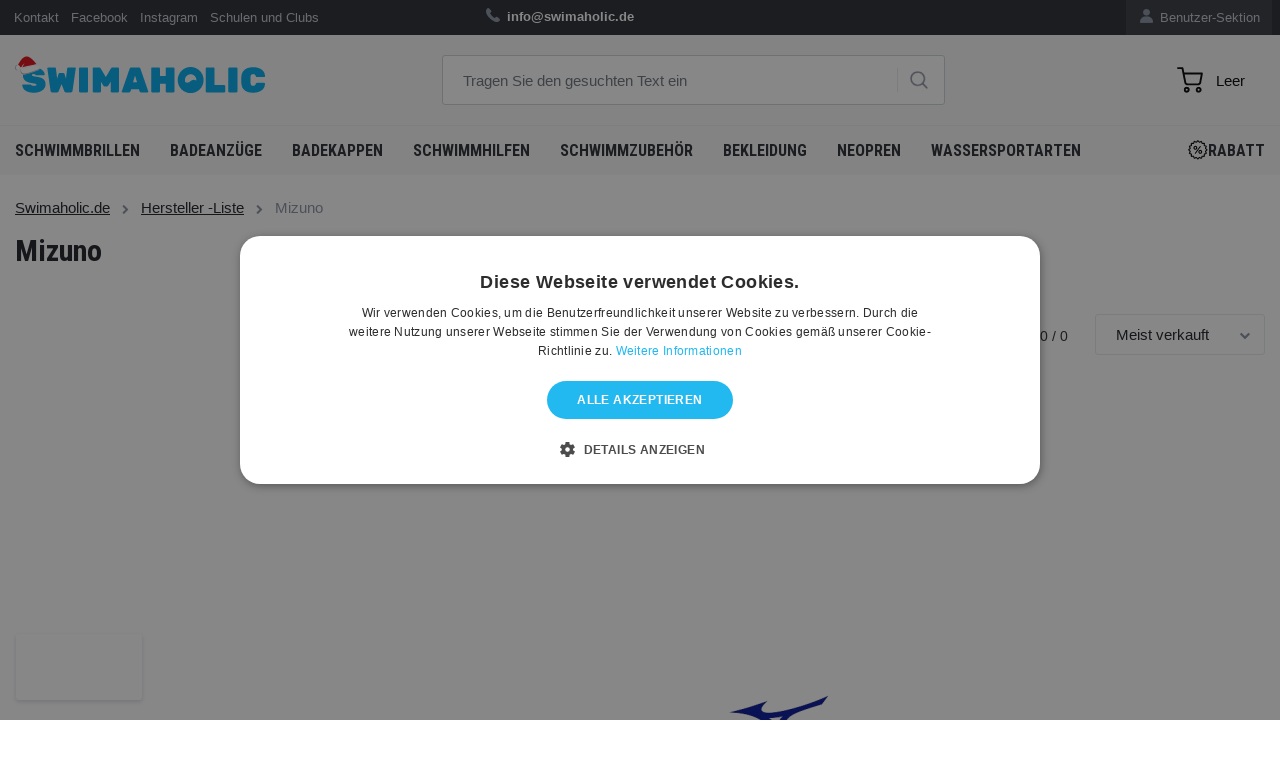

--- FILE ---
content_type: text/html; charset=utf-8
request_url: https://www.swimaholic.de/mizuno/
body_size: 11791
content:
<?xml version="1.0" encoding="utf-8"?>
<!DOCTYPE html>
<!--[if IE 7 ]>
<html lang="de" class="ie7 no-js"> <![endif]-->
<!--[if IE 8 ]>
<html lang="de" class="ie8 no-js"> <![endif]-->
<!--[if IE 9 ]>
<html lang="de" class="ie9 no-js"> <![endif]-->
<!--[if (gt IE 9)|!(IE)]><!-->
<html lang="de" class="no-js"> <!--<![endif]-->
<head>

    <meta charset="utf-8">
    <meta name="viewport" content="width=device-width, initial-scale=1, maximum-scale=1, shrink-to-fit=no">
    <meta http-equiv="X-UA-Compatible" content="IE=edge">


    <meta http-equiv="imagetoolbar" content="no"/>
            <meta name="Description" content="Schwimmzubehör für Profis und Freizeitschwimmer"/>
        <meta property="og:description" content="Schwimmzubehör für Profis und Freizeitschwimmer"/>
                <meta name="Keywords" content="Schwimmzubehör für Profis und Freizeitschwimmer"/>
                <meta property="og:url" content="https://www.swimaholic.de/mizuno/"/>
                <meta name="google-site-verification" content="6ayBsQbhMiyaYA2jNUznIMggt4OU0GEPRr-CDMv_Q2Y"/>
            <meta name="Author" content="ShopSys.cz - Professionelle Internetgeschäfte"/>
    <meta name="robots" content="index,follow"/>
    <meta name="Rating" content="general"/>
    <meta name="SKYPE_TOOLBAR" content="SKYPE_TOOLBAR_PARSER_COMPATIBLE"/>
                    
        <link rel="stylesheet" href="https://maxcdn.bootstrapcdn.com/font-awesome/4.7.0/css/font-awesome.min.css">
    <link rel="stylesheet" href="https://cdnjs.cloudflare.com/ajax/libs/fancybox/2.1.6/css/jquery.fancybox.min.css">

    <!-- HTML5 Shim and Respond.js IE8 support of HTML5 elements and media queries -->
    <!-- WARNING: Respond.js doesn't work if you view the page via file:// -->
    <!--[if lt IE 9]>
    <script src="https://oss.maxcdn.com/libs/html5shiv/3.7.2/html5shiv.min.js"></script>
    <script src="https://oss.maxcdn.com/libs/respond.js/1.4.2/respond.min.js"></script>
    <![endif]-->

    <link rel="stylesheet" type="text/css"
          href="https://www.swimaholic.de/style_14_0.css?4"
          media="screen, projection"/>
    <link rel="stylesheet" type="text/css" href="https://www.swimaholic.de/print.css" media="print"/>
    <link rel="alternate" type="application/rss+xml" title="RSS"
          href="https://www.swimaholic.de/db/xml/rss_14.xml"/>

            <link rel="canonical" href="https://www.swimaholic.de/mizuno/"/>
    
    
    
    <!-- jQuery -->
    <script src="https://code.jquery.com/jquery.js"></script>
    <script src="https://cdnjs.cloudflare.com/ajax/libs/Swiper/8.0.3/swiper-bundle.min.js"></script>
    <script src="/scripts/intlTelInput/intlTelInput.js"></script>

    <title>Mizuno  | Swimaholic.de</title>

    <meta property="og:title" content="Mizuno  | Swimaholic.de"/>

            <meta property="og:image" content="https://www.swimaholic.de/img/swimaholic/swimaholic_logo_blue_200x200.png"/>
    
    
    
    

    <link rel="apple-touch-icon" sizes="180x180" href="/img/swimaholic/favico/xmass/apple-touch-icon.png">
    <link rel="icon" type="image/png" sizes="32x32" href="/img/swimaholic/favico/xmass/favicon-32x32.png">
    <link rel="icon" type="image/png" sizes="16x16" href="/img/swimaholic/favico/xmass/favicon-16x16.png">
            <meta name="msapplication-TileColor" content="#ffffff">
    <meta name="theme-color" content="#ffffff">

            <meta name="google-site-verification" content="et1I1DDSJQIogEfRu6jp0-9a9zF47Ybbl6G2ibMuzko" />
    </head>

<body class="producer_detail domain14">
<script>
dataLayer = [{"ecomm_pagetype":"other"}];
</script><noscript><iframe src="//www.googletagmanager.com/ns.html?id=GTM-T8CQQQT" height="0" width="0" style="display:none;visibility:hidden"></iframe></noscript><script>(function(w,d,s,l,i){w[l]=w[l]||[];w[l].push({'gtm.start': new Date().getTime(),event:'gtm.js'}); var f=d.getElementsByTagName(s)[0],j=d.createElement(s),dl=l!='dataLayer'?'&l='+l:'';j.async=true;j.src='//www.googletagmanager.com/gtm.js?id='+i+dl;f.parentNode.insertBefore(j,f);})(window,document,'script','dataLayer','GTM-T8CQQQT');</script>

<div id="overlay"></div>

<!-- Top Navigation -->
<nav class="navbar navbar-expand-lg topnavbar nomobile ">
    <div class="container pl-2 pr-2">
        <div class="col-lg-4 pl-0 pr-0">
            <ul class="navbar-nav ml-auto">
                
                                    <li class="nav-item ">
                                                    <a href="https://www.swimaholic.de/artikel/kontakt/" title="Kontakt" class="nav-link">Kontakt</a>                                            </li>
                                    <li class="nav-item ">
                                                    <a href="https://www.facebook.com/swimaholiceu/" title="Facebook" class="nav-link">Facebook</a>                                            </li>
                                    <li class="nav-item ">
                                                    <a href="https://www.instagram.com/swimaholic/" title="Instagram" class="nav-link">Instagram</a>                                            </li>
                                    <li class="nav-item ">
                                                    <a href="https://www.swimaholic.de/artikel/schulen-und-clubs/" title="Schulen und Clubs" class="nav-link">Schulen und Clubs</a>                                            </li>
                            </ul>
        </div>
        <div class="col-lg-6 info-text">
            <ul class="navbar-nav ml-auto text-center pl-5">
                <li class="nav-item">
	            <span>
	            	<img class="icons icons_phone nav-dashboard-icon" alt=""
                         src="[data-uri]">
	            	<strong></strong> <strong> info@swimaholic.de</strong> <a
                            href="https://www.swimaholic.de/clanky/kontakt/"> </a>  
	            </span>
                </li>
            </ul>
        </div>
        <div class="col-lg-2 pr-0">
            <ul class="navbar-nav-dashboard navbar-nav ml-auto float-right">
                <li class="nav-item">
                    <a href="https://www.swimaholic.de/user-sektion/" title="Benutzer-Sektion" class="nav-link">                        <img class="nav-dashboard-icon" alt="Benutzer-Sektion"
                             title="Benutzer-Sektion" src="/img/swimaholic/icon-user.png">
                        Benutzer-Sektion
                    </a>                </li>
            </ul>
                    </div>
    </div>
</nav>


<!-- Header -->
<header class="domain14">
<div class="container h-100">
  <div class="pageHeader row align-items-center align-items-center h-100">
    <div class="col-lg-4">
      <a href="https://www.swimaholic.de/">
      	<img src="/img/swimaholic/swimaholic_logo_blue_xmass.svg" alt="SWIMAHOLIC" class="img-fluid nomobile" width="250">
      </a>
    </div>
    <div class="col-lg-5" id="search">
      <div class="">
              	<form name="search-form" action="https://www.swimaholic.de/suchen/" method="get" >
      	 <input type="text" id="form-search" class="form-control form-search search_phrase" name="query" autocomplete="off" placeholder="Tragen Sie den gesuchten Text ein" >
      			  <!-- <div class="input-group-append"> -->
      			  	<a href="#" class="btn-search"><img class="icons icons_search" alt="" src="[data-uri]"></a>
      			  <!-- </div> -->
      	</form></div>

      	
			<div id="naseptavac"></div>

		    </div>
    <div class="col-lg-3 text-right">
    	
<div class="pageHeader__basket" id="cart" data-url-basket="https://www.swimaholic.de/warekorb/">
	<a href="https://www.swimaholic.de/warekorb/" class="btn btn-cart empty">
		<img alt="" src="/img/icons/cart.svg" width="23"><span class="text"></span><span class="number empty">0</span></a>
	<div id="basket-hover" class="basket_hover hidden"></div>
</div>
    </div>
  </div>
</div>
</header>
<!-- KATEGORIE -->
<nav class="navbar navbar-expand-lg menunavbar ">
<div class="container h-100">

  <button class="navbar-toggler navbar-dark collapsed" type="button" data-toggle="collapse" data-target="#navbarResponsive" aria-controls="navbarResponsive" aria-expanded="false" aria-label="Toggle navigation">
    <span class="navbar-toggler-icon"></span>
    <i class="cross">&#10005;</i>
  </button>

  <a href="https://www.swimaholic.de/" class="mobile-only mobile-logo"><img src="/img/swimaholic/swimaholic_logo_blue_xmass.svg" alt="SWIMAHOLIC" class="img-fluid" width="140"></a>

  <a href="#" class="mobile-search mobile-only"><img class="icons icons_search" alt="" src="/img/icons/search.svg" width="21"></a>

  <form class="mobile-search-wrapper" method="get" action="https://www.swimaholic.de/suchen/">
    <input type="text" id="form-search-mobile" class="form-control form-search search_phrase" name="query" autocomplete="off" placeholder="Tragen Sie den gesuchten Text ein">
	  <!-- <div class="input-group-append"> -->
	  	<a href="#" class="btn-search"><img class="icons icons_search" alt="" src="[data-uri]"></a>
	  <!-- </div> -->
  </form>

  <div class="collapse navbar-collapse h-100" id="navbarResponsive">
    <ul class="navbar-nav navbar-main navbar-left border-bottom-0">
  	  	

 
<li class="nav-item "><a href="https://www.swimaholic.de/schwimmbrillen/" title="Schwimmbrillen" class="nav-link">Schwimmbrillen <i class="fa fa-chevron-right" aria-hidden="true"></i></a><div class="submenu v"><ul class="navbar-nav navbar-left"><li class="nav-item "><div class="row"><a href="https://www.swimaholic.de/schwimmbrillen/schwimmbrillen-fur-erwachsene/" title="Schwimmbrillen für Erwachsene" class="col-lg-4 nav-col-img d-none d-lg-flex"><img src="https://www.swimaholic.de/img/categories/thumbs/186_8-11778d444-a-fr.png" alt="Schwimmbrillen für Erwachsene" class="img-fluid float-left"></a><div class="col-lg-8 nav-col-content deploy_test"><a href="https://www.swimaholic.de/schwimmbrillen/schwimmbrillen-fur-erwachsene/" title="Schwimmbrillen für Erwachsene" class="nav-link">Schwimmbrillen für Erwachsene <i class="fa fa-chevron-right" aria-hidden="true"></i></a></div><!-- ./col --></div><!-- ./row --></li><li class="nav-item "><div class="row"><a href="https://www.swimaholic.de/schwimmbrillen/schwimmbrillen-fur-kinder/" title="Schwimmbrillen für Kinder" class="col-lg-4 nav-col-img d-none d-lg-flex"><img src="https://www.swimaholic.de/img/categories/thumbs/187_8-12115d449-a-fr.png" alt="Schwimmbrillen für Kinder" class="img-fluid float-left"></a><div class="col-lg-8 nav-col-content deploy_test"><a href="https://www.swimaholic.de/schwimmbrillen/schwimmbrillen-fur-kinder/" title="Schwimmbrillen für Kinder" class="nav-link">Schwimmbrillen für Kinder <i class="fa fa-chevron-right" aria-hidden="true"></i></a></div><!-- ./col --></div><!-- ./row --></li><li class="nav-item "><div class="row"><a href="https://www.swimaholic.de/schwimmbrillen/wettkampf-schwimmbrillen/" title="Wettkampf Schwimmbrillen" class="col-lg-4 nav-col-img d-none d-lg-flex"><img src="https://www.swimaholic.de/img/categories/thumbs/1495_8-082108137-a.png" alt="Wettkampf Schwimmbrillen" class="img-fluid float-left"></a><div class="col-lg-8 nav-col-content deploy_test"><a href="https://www.swimaholic.de/schwimmbrillen/wettkampf-schwimmbrillen/" title="Wettkampf Schwimmbrillen" class="nav-link">Wettkampf Schwimmbrillen <i class="fa fa-chevron-right" aria-hidden="true"></i></a></div><!-- ./col --></div><!-- ./row --></li><li class="nav-item "><div class="row"><a href="https://www.swimaholic.de/schwimmbrillen/freizeit-schwimmbrillen/" title="Freizeit Schwimmbrillen" class="col-lg-4 nav-col-img d-none d-lg-flex"><img src="https://www.swimaholic.de/img/categories/thumbs/1496_8-11322b993-a.png" alt="Freizeit Schwimmbrillen" class="img-fluid float-left"></a><div class="col-lg-8 nav-col-content deploy_test"><a href="https://www.swimaholic.de/schwimmbrillen/freizeit-schwimmbrillen/" title="Freizeit Schwimmbrillen" class="nav-link">Freizeit Schwimmbrillen <i class="fa fa-chevron-right" aria-hidden="true"></i></a></div><!-- ./col --></div><!-- ./row --></li><li class="nav-item "><div class="row"><a href="https://www.swimaholic.de/schwimmbrillen/schwimmbrillen-fur-damen/" title="Schwimmbrillen für Damen" class="col-lg-4 nav-col-img d-none d-lg-flex"><img src="https://www.swimaholic.de/img/categories/thumbs/1492_8-11314d644-a-v2.png" alt="Schwimmbrillen für Damen" class="img-fluid float-left"></a><div class="col-lg-8 nav-col-content deploy_test"><a href="https://www.swimaholic.de/schwimmbrillen/schwimmbrillen-fur-damen/" title="Schwimmbrillen für Damen" class="nav-link">Schwimmbrillen für Damen <i class="fa fa-chevron-right" aria-hidden="true"></i></a></div><!-- ./col --></div><!-- ./row --></li><li class="nav-item "><div class="row"><a href="https://www.swimaholic.de/schwimmbrillen/schwimmbrillen-mit-dioptrien/" title="Schwimmbrillen mit Dioptrien" class="col-lg-4 nav-col-img d-none d-lg-flex"><img src="https://www.swimaholic.de/img/categories/thumbs/348_8-11321b975-a.png" alt="Schwimmbrillen mit Dioptrien" class="img-fluid float-left"></a><div class="col-lg-8 nav-col-content deploy_test"><a href="https://www.swimaholic.de/schwimmbrillen/schwimmbrillen-mit-dioptrien/" title="Schwimmbrillen mit Dioptrien" class="nav-link">Schwimmbrillen mit Dioptrien <i class="fa fa-chevron-right" aria-hidden="true"></i></a></div><!-- ./col --></div><!-- ./row --></li><li class="nav-item "><div class="row"><a href="https://www.swimaholic.de/schwimmbrillen/triathlon-schwimmbrillen/" title="Triathlon Schwimmbrillen" class="col-lg-4 nav-col-img d-none d-lg-flex"><img src="https://www.swimaholic.de/img/categories/thumbs/1494_8-11766c730-a.png" alt="Triathlon Schwimmbrillen" class="img-fluid float-left"></a><div class="col-lg-8 nav-col-content deploy_test"><a href="https://www.swimaholic.de/schwimmbrillen/triathlon-schwimmbrillen/" title="Triathlon Schwimmbrillen" class="nav-link">Triathlon Schwimmbrillen <i class="fa fa-chevron-right" aria-hidden="true"></i></a></div><!-- ./col --></div><!-- ./row --></li><li class="nav-item "><div class="row"><a href="https://www.swimaholic.de/schwimmbrillen/polarisierte-schwimmbrillen/" title="Polarisierte Schwimmbrillen" class="col-lg-4 nav-col-img d-none d-lg-flex"><img src="https://www.swimaholic.de/img/categories/thumbs/1739_8-11256b985-a.png" alt="Polarisierte Schwimmbrillen" class="img-fluid float-left"></a><div class="col-lg-8 nav-col-content deploy_test"><a href="https://www.swimaholic.de/schwimmbrillen/polarisierte-schwimmbrillen/" title="Polarisierte Schwimmbrillen" class="nav-link">Polarisierte Schwimmbrillen <i class="fa fa-chevron-right" aria-hidden="true"></i></a></div><!-- ./col --></div><!-- ./row --></li><li class="nav-item "><div class="row"><a href="https://www.swimaholic.de/schwimmbrillen/schwedenbrillen/" title="Schwedenbrillen" class="col-lg-4 nav-col-img d-none d-lg-flex"><img src="https://www.swimaholic.de/img/categories/thumbs/1493_782838667_w640_h640_rasprodazha-ochki-shvedki.png" alt="Schwedenbrillen" class="img-fluid float-left"></a><div class="col-lg-8 nav-col-content deploy_test"><a href="https://www.swimaholic.de/schwimmbrillen/schwedenbrillen/" title="Schwedenbrillen" class="nav-link">Schwedenbrillen <i class="fa fa-chevron-right" aria-hidden="true"></i></a></div><!-- ./col --></div><!-- ./row --></li><li class="nav-item "><div class="row"><a href="https://www.swimaholic.de/schwimmbrillen/schwimmbrillen-etui/" title="Schwimmbrillen-Etui" class="col-lg-4 nav-col-img d-none d-lg-flex"><img src="https://www.swimaholic.de/img/categories/thumbs/1497_1e048-101-goggle-case-b.png" alt="Schwimmbrillen-Etui" class="img-fluid float-left"></a><div class="col-lg-8 nav-col-content deploy_test"><a href="https://www.swimaholic.de/schwimmbrillen/schwimmbrillen-etui/" title="Schwimmbrillen-Etui" class="nav-link">Schwimmbrillen-Etui <i class="fa fa-chevron-right" aria-hidden="true"></i></a></div><!-- ./col --></div><!-- ./row --></li><li class="nav-item "><div class="row"><a href="https://www.swimaholic.de/schwimmbrillen/ersatzbander-fur-brillen/" title="Ersatzbänder für Brillen" class="col-lg-4 nav-col-img d-none d-lg-flex"><img src="https://www.swimaholic.de/img/categories/thumbs/1707_1.png" alt="Ersatzbänder für Brillen" class="img-fluid float-left"></a><div class="col-lg-8 nav-col-content deploy_test"><a href="https://www.swimaholic.de/schwimmbrillen/ersatzbander-fur-brillen/" title="Ersatzbänder für Brillen" class="nav-link">Ersatzbänder für Brillen <i class="fa fa-chevron-right" aria-hidden="true"></i></a></div><!-- ./col --></div><!-- ./row --></li><li class="nav-item "><div class="row"><a href="https://www.swimaholic.de/schwimmbrillen/antifog-spray/" title="Antifog Spray" class="col-lg-4 nav-col-img d-none d-lg-flex"><img src="https://www.swimaholic.de/img/categories/thumbs/1706_12.png" alt="Antifog Spray" class="img-fluid float-left"></a><div class="col-lg-8 nav-col-content deploy_test"><a href="https://www.swimaholic.de/schwimmbrillen/antifog-spray/" title="Antifog Spray" class="nav-link">Antifog Spray <i class="fa fa-chevron-right" aria-hidden="true"></i></a></div><!-- ./col --></div><!-- ./row --></li></ul></div><!-- /.submenu --></li><li class="nav-item "><a href="https://www.swimaholic.de/badeanzuge/" title="Badeanzüge" class="nav-link">Badeanzüge <i class="fa fa-chevron-right" aria-hidden="true"></i></a><div class="submenu v"><ul class="navbar-nav navbar-left"><li class="nav-item "><div class="row"><a href="https://www.swimaholic.de/badeanzuge/damen-badeanzuge/" title="Damen Badeanzüge" class="col-lg-4 nav-col-img d-none d-lg-flex"><img src="https://www.swimaholic.de/img/categories/thumbs/236_arena-brilliance-swim-pro-back-one-piece-navy-freak-rose-small-product.webp" alt="Damen Badeanzüge" class="img-fluid float-left"></a><div class="col-lg-8 nav-col-content deploy_test"><a href="https://www.swimaholic.de/badeanzuge/damen-badeanzuge/" title="Damen Badeanzüge" class="nav-link">Damen Badeanzüge <i class="fa fa-chevron-right" aria-hidden="true"></i></a><div class="submenu v"><ul class="navbar-nav navbar-left"><li class="nav-item "><a href="https://www.swimaholic.de/badeanzuge/damen-badeanzuge/damen-trainingsbadeanzuge/" title="Damen Trainingsbadeanzüge" class="nav-link">Damen Trainingsbadeanzüge <i class="fa fa-chevron-right" aria-hidden="true"></i></a></li><li class="nav-item "><a href="https://www.swimaholic.de/badeanzuge/damen-badeanzuge/damen-freizeit-badeanzuge/" title="Damen Freizeit Badeanzüge" class="nav-link">Damen Freizeit Badeanzüge <i class="fa fa-chevron-right" aria-hidden="true"></i></a></li><li class="nav-item "><a href="https://www.swimaholic.de/badeanzuge/damen-badeanzuge/damen-badeanzuge-zweiteilig/" title="Damen Badeanzüge zweiteilig" class="nav-link">Damen Badeanzüge zweiteilig <i class="fa fa-chevron-right" aria-hidden="true"></i></a></li><li class="nav-item "><a href="https://www.swimaholic.de/badeanzuge/damen-badeanzuge/damen-wettkampf-badeanzuge/" title="Damen Wettkampf Badeanzüge" class="nav-link">Damen Wettkampf Badeanzüge <i class="fa fa-chevron-right" aria-hidden="true"></i></a></li><li class="nav-item "><a href="https://www.swimaholic.de/badeanzuge/damen-badeanzuge/damen-badeanzuge-ubergroen/" title="Damen Badeanzüge Übergrößen" class="nav-link">Damen Badeanzüge Übergrößen <i class="fa fa-chevron-right" aria-hidden="true"></i></a></li><li class="nav-item "><a href="https://www.swimaholic.de/badeanzuge/damen-badeanzuge/perioden-bademode/" title="Perioden Bademode" class="nav-link">Perioden Bademode  <i class="fa fa-chevron-right" aria-hidden="true"></i></a></li></ul></div><!-- /.submenu --></div><!-- /.col --></div><!-- /.row --></li><li class="nav-item "><div class="row"><a href="https://www.swimaholic.de/badeanzuge/herren-badehosen/" title="Herren Badehosen" class="col-lg-4 nav-col-img d-none d-lg-flex"><img src="https://www.swimaholic.de/img/categories/thumbs/235_arena-solid-jammer-junior-blue-small-product.webp" alt="Herren Badehosen" class="img-fluid float-left"></a><div class="col-lg-8 nav-col-content deploy_test"><a href="https://www.swimaholic.de/badeanzuge/herren-badehosen/" title="Herren Badehosen" class="nav-link">Herren Badehosen <i class="fa fa-chevron-right" aria-hidden="true"></i></a><div class="submenu v"><ul class="navbar-nav navbar-left"><li class="nav-item "><a href="https://www.swimaholic.de/badeanzuge/herren-badehosen/jammers/" title="Jammers" class="nav-link">Jammers <i class="fa fa-chevron-right" aria-hidden="true"></i></a></li><li class="nav-item "><a href="https://www.swimaholic.de/badeanzuge/herren-badehosen/aquashorts/" title="Aquashorts" class="nav-link">Aquashorts <i class="fa fa-chevron-right" aria-hidden="true"></i></a></li><li class="nav-item "><a href="https://www.swimaholic.de/badeanzuge/herren-badehosen/trunks/" title="Trunks" class="nav-link">Trunks <i class="fa fa-chevron-right" aria-hidden="true"></i></a></li><li class="nav-item "><a href="https://www.swimaholic.de/badeanzuge/herren-badehosen/briefs/" title="Briefs" class="nav-link">Briefs <i class="fa fa-chevron-right" aria-hidden="true"></i></a></li><li class="nav-item "><a href="https://www.swimaholic.de/badeanzuge/herren-badehosen/wettkampf-badeanzuge/" title="Wettkampf Badeanzüge" class="nav-link">Wettkampf Badeanzüge <i class="fa fa-chevron-right" aria-hidden="true"></i></a></li><li class="nav-item "><a href="https://www.swimaholic.de/badeanzuge/herren-badehosen/badeshorts/" title="Badeshorts" class="nav-link">Badeshorts <i class="fa fa-chevron-right" aria-hidden="true"></i></a></li></ul></div><!-- /.submenu --></div><!-- /.col --></div><!-- /.row --></li><li class="nav-item "><div class="row"><a href="https://www.swimaholic.de/badeanzuge/madchen-badeanzuge/" title="Mädchen Badeanzüge" class="col-lg-4 nav-col-img d-none d-lg-flex"><img src="https://www.swimaholic.de/img/categories/thumbs/237_8-12516b495.png" alt="Mädchen Badeanzüge" class="img-fluid float-left"></a><div class="col-lg-8 nav-col-content deploy_test"><a href="https://www.swimaholic.de/badeanzuge/madchen-badeanzuge/" title="Mädchen Badeanzüge" class="nav-link">Mädchen Badeanzüge <i class="fa fa-chevron-right" aria-hidden="true"></i></a><div class="submenu v"><ul class="navbar-nav navbar-left"><li class="nav-item "><a href="https://www.swimaholic.de/badeanzuge/madchen-badeanzuge/madchen-trainingsbadeanzuge/" title="Mädchen Trainingsbadeanzüge" class="nav-link">Mädchen Trainingsbadeanzüge <i class="fa fa-chevron-right" aria-hidden="true"></i></a></li><li class="nav-item "><a href="https://www.swimaholic.de/badeanzuge/madchen-badeanzuge/madchen-freizeit-badeanzuge/" title="Mädchen Freizeit Badeanzüge" class="nav-link">Mädchen Freizeit Badeanzüge <i class="fa fa-chevron-right" aria-hidden="true"></i></a></li><li class="nav-item "><a href="https://www.swimaholic.de/badeanzuge/madchen-badeanzuge/madchen-badeanzuge-zweiteilig/" title="Mädchen Badeanzüge zweiteilig" class="nav-link">Mädchen Badeanzüge zweiteilig <i class="fa fa-chevron-right" aria-hidden="true"></i></a></li><li class="nav-item "><a href="https://www.swimaholic.de/badeanzuge/madchen-badeanzuge/madchen-wettkampf-badeanzuge/" title="Mädchen Wettkampf Badeanzüge" class="nav-link">Mädchen Wettkampf Badeanzüge <i class="fa fa-chevron-right" aria-hidden="true"></i></a></li><li class="nav-item "><a href="https://www.swimaholic.de/badeanzuge/madchen-badeanzuge/bademode-fur-madchen-mit-periode/" title="Bademode für Mädchen mit Periode" class="nav-link">Bademode für Mädchen mit Periode <i class="fa fa-chevron-right" aria-hidden="true"></i></a></li></ul></div><!-- /.submenu --></div><!-- /.col --></div><!-- /.row --></li><li class="nav-item "><div class="row"><a href="https://www.swimaholic.de/badeanzuge/jungen-badehosen/" title="Jungen Badehosen" class="col-lg-4 nav-col-img d-none d-lg-flex"><img src="https://www.swimaholic.de/img/categories/thumbs/1511_26.png" alt="Jungen Badehosen" class="img-fluid float-left"></a><div class="col-lg-8 nav-col-content deploy_test"><a href="https://www.swimaholic.de/badeanzuge/jungen-badehosen/" title="Jungen Badehosen" class="nav-link">Jungen Badehosen <i class="fa fa-chevron-right" aria-hidden="true"></i></a><div class="submenu v"><ul class="navbar-nav navbar-left"><li class="nav-item "><a href="https://www.swimaholic.de/badeanzuge/jungen-badehosen/jammers/" title="Jammers" class="nav-link">Jammers <i class="fa fa-chevron-right" aria-hidden="true"></i></a></li><li class="nav-item "><a href="https://www.swimaholic.de/badeanzuge/jungen-badehosen/aquashorts/" title="Aquashorts" class="nav-link">Aquashorts <i class="fa fa-chevron-right" aria-hidden="true"></i></a></li><li class="nav-item "><a href="https://www.swimaholic.de/badeanzuge/jungen-badehosen/briefs/" title="Briefs" class="nav-link">Briefs <i class="fa fa-chevron-right" aria-hidden="true"></i></a></li><li class="nav-item "><a href="https://www.swimaholic.de/badeanzuge/jungen-badehosen/wettkampf-badeanzuge/" title="Wettkampf Badeanzüge" class="nav-link">Wettkampf Badeanzüge <i class="fa fa-chevron-right" aria-hidden="true"></i></a></li><li class="nav-item "><a href="https://www.swimaholic.de/badeanzuge/jungen-badehosen/badeshorts/" title="Badeshorts" class="nav-link">Badeshorts <i class="fa fa-chevron-right" aria-hidden="true"></i></a></li></ul></div><!-- /.submenu --></div><!-- /.col --></div><!-- /.row --></li><li class="nav-item "><div class="row"><a href="https://www.swimaholic.de/badeanzuge/widerstand-badeanzuge/" title="Widerstand Badeanzüge" class="col-lg-4 nav-col-img d-none d-lg-flex"><img src="https://www.swimaholic.de/img/categories/thumbs/1521_2.png" alt="Widerstand Badeanzüge" class="img-fluid float-left"></a><div class="col-lg-8 nav-col-content deploy_test"><a href="https://www.swimaholic.de/badeanzuge/widerstand-badeanzuge/" title="Widerstand Badeanzüge" class="nav-link">Widerstand Badeanzüge <i class="fa fa-chevron-right" aria-hidden="true"></i></a></div><!-- ./col --></div><!-- ./row --></li><li class="nav-item "><div class="row"><a href="https://www.swimaholic.de/badeanzuge/erstling-badeanzuge/" title="Erstling Badeanzüge" class="col-lg-4 nav-col-img d-none d-lg-flex"><img src="https://www.swimaholic.de/img/categories/thumbs/2003_5.png" alt="Erstling Badeanzüge" class="img-fluid float-left"></a><div class="col-lg-8 nav-col-content deploy_test"><a href="https://www.swimaholic.de/badeanzuge/erstling-badeanzuge/" title="Erstling Badeanzüge" class="nav-link">Erstling Badeanzüge <i class="fa fa-chevron-right" aria-hidden="true"></i></a></div><!-- ./col --></div><!-- ./row --></li></ul></div><!-- /.submenu --></li><li class="nav-item "><a href="https://www.swimaholic.de/badehauben/" title="Badekappen" class="nav-link">Badekappen <i class="fa fa-chevron-right" aria-hidden="true"></i></a><div class="submenu v"><ul class="navbar-nav navbar-left"><li class="nav-item "><div class="row"><a href="https://www.swimaholic.de/badehauben/badekappen-fur-kinder/" title="Badekappen für Kinder" class="col-lg-4 nav-col-img d-none d-lg-flex"><img src="https://www.swimaholic.de/img/categories/thumbs/258_kids-cap.png" alt="Badekappen für Kinder" class="img-fluid float-left"></a><div class="col-lg-8 nav-col-content deploy_test"><a href="https://www.swimaholic.de/badehauben/badekappen-fur-kinder/" title="Badekappen für Kinder" class="nav-link">Badekappen für Kinder <i class="fa fa-chevron-right" aria-hidden="true"></i></a></div><!-- ./col --></div><!-- ./row --></li><li class="nav-item "><div class="row"><a href="https://www.swimaholic.de/badehauben/badekappen-fur-lange-haare/" title="Badekappen für lange Haare" class="col-lg-4 nav-col-img d-none d-lg-flex"><img src="https://www.swimaholic.de/img/categories/thumbs/1498_long-hair-cap.png" alt="Badekappen für lange Haare" class="img-fluid float-left"></a><div class="col-lg-8 nav-col-content deploy_test"><a href="https://www.swimaholic.de/badehauben/badekappen-fur-lange-haare/" title="Badekappen für lange Haare" class="nav-link">Badekappen für lange Haare <i class="fa fa-chevron-right" aria-hidden="true"></i></a></div><!-- ./col --></div><!-- ./row --></li><li class="nav-item "><div class="row"><a href="https://www.swimaholic.de/badehauben/silikon-badekappen/" title="Silikon Badekappen" class="col-lg-4 nav-col-img d-none d-lg-flex"><img src="https://www.swimaholic.de/img/categories/thumbs/1500_8-06169b958_a.png" alt="Silikon Badekappen" class="img-fluid float-left"></a><div class="col-lg-8 nav-col-content deploy_test"><a href="https://www.swimaholic.de/badehauben/silikon-badekappen/" title="Silikon Badekappen" class="nav-link">Silikon Badekappen <i class="fa fa-chevron-right" aria-hidden="true"></i></a></div><!-- ./col --></div><!-- ./row --></li><li class="nav-item "><div class="row"><a href="https://www.swimaholic.de/badehauben/latex-badekappen/" title="Latex Badekappen" class="col-lg-4 nav-col-img d-none d-lg-flex"><img src="https://www.swimaholic.de/img/categories/thumbs/1501_latex-cap-945500.png" alt="Latex Badekappen" class="img-fluid float-left"></a><div class="col-lg-8 nav-col-content deploy_test"><a href="https://www.swimaholic.de/badehauben/latex-badekappen/" title="Latex Badekappen" class="nav-link">Latex Badekappen <i class="fa fa-chevron-right" aria-hidden="true"></i></a></div><!-- ./col --></div><!-- ./row --></li><li class="nav-item "><div class="row"><a href="https://www.swimaholic.de/badehauben/stoff-badekappen/" title="Stoff Badekappen" class="col-lg-4 nav-col-img d-none d-lg-flex"><img src="https://www.swimaholic.de/img/categories/thumbs/1502_8-720641288-a.png" alt="Stoff Badekappen" class="img-fluid float-left"></a><div class="col-lg-8 nav-col-content deploy_test"><a href="https://www.swimaholic.de/badehauben/stoff-badekappen/" title="Stoff Badekappen" class="nav-link">Stoff Badekappen <i class="fa fa-chevron-right" aria-hidden="true"></i></a></div><!-- ./col --></div><!-- ./row --></li><li class="nav-item "><div class="row"><a href="https://www.swimaholic.de/badehauben/neopren-badekappen/" title="Neopren Badekappen" class="col-lg-4 nav-col-img d-none d-lg-flex"><img src="https://www.swimaholic.de/img/categories/thumbs/1717_neoprene-swim-cap.png" alt="Neopren Badekappen" class="img-fluid float-left"></a><div class="col-lg-8 nav-col-content deploy_test"><a href="https://www.swimaholic.de/badehauben/neopren-badekappen/" title="Neopren Badekappen" class="nav-link">Neopren Badekappen <i class="fa fa-chevron-right" aria-hidden="true"></i></a></div><!-- ./col --></div><!-- ./row --></li><li class="nav-item "><div class="row"><a href="https://www.swimaholic.de/badehauben/badekappen-flaggen/" title="Badekappen Flaggen" class="col-lg-4 nav-col-img d-none d-lg-flex"><img src="https://www.swimaholic.de/img/categories/thumbs/2214_cze-modra.png" alt="Badekappen Flaggen" class="img-fluid float-left"></a><div class="col-lg-8 nav-col-content deploy_test"><a href="https://www.swimaholic.de/badehauben/badekappen-flaggen/" title="Badekappen Flaggen" class="nav-link">Badekappen Flaggen <i class="fa fa-chevron-right" aria-hidden="true"></i></a></div><!-- ./col --></div><!-- ./row --></li><li class="nav-item "><div class="row"><a href="https://www.swimaholic.de/badehauben/wettkampf-badekappen/" title="Wettkampf Badekappen" class="col-lg-4 nav-col-img d-none d-lg-flex"><img src="https://www.swimaholic.de/img/categories/thumbs/1499_1.png" alt="Wettkampf Badekappen" class="img-fluid float-left"></a><div class="col-lg-8 nav-col-content deploy_test"><a href="https://www.swimaholic.de/badehauben/wettkampf-badekappen/" title="Wettkampf Badekappen" class="nav-link">Wettkampf Badekappen <i class="fa fa-chevron-right" aria-hidden="true"></i></a></div><!-- ./col --></div><!-- ./row --></li><li class="nav-item "><div class="row"><a href="https://www.swimaholic.de/badehauben/badehauben-fur-erwachsene/" title="Badekappen für Erwachsene" class="col-lg-4 nav-col-img d-none d-lg-flex"><img src="https://www.swimaholic.de/img/categories/thumbs/257_swim_ikonky-02.png" alt="Badekappen für Erwachsene" class="img-fluid float-left"></a><div class="col-lg-8 nav-col-content deploy_test"><a href="https://www.swimaholic.de/badehauben/badehauben-fur-erwachsene/" title="Badekappen für Erwachsene" class="nav-link">Badekappen für Erwachsene <i class="fa fa-chevron-right" aria-hidden="true"></i></a></div><!-- ./col --></div><!-- ./row --></li></ul></div><!-- /.submenu --></li><li class="nav-item "><a href="https://www.swimaholic.de/schwimmhilfen/" title="Schwimmhilfen" class="nav-link">Schwimmhilfen <i class="fa fa-chevron-right" aria-hidden="true"></i></a><div class="submenu v"><ul class="navbar-nav navbar-left"><li class="nav-item "><div class="row"><a href="https://www.swimaholic.de/schwimmhilfen/schwimmflossen/" title="Schwimmflossen" class="col-lg-4 nav-col-img d-none d-lg-flex"><img src="https://www.swimaholic.de/img/categories/thumbs/111_11.png" alt="Schwimmflossen" class="img-fluid float-left"></a><div class="col-lg-8 nav-col-content deploy_test"><a href="https://www.swimaholic.de/schwimmhilfen/schwimmflossen/" title="Schwimmflossen" class="nav-link">Schwimmflossen <i class="fa fa-chevron-right" aria-hidden="true"></i></a><div class="submenu v"><ul class="navbar-nav navbar-left"><li class="nav-item "><a href="https://www.swimaholic.de/schwimmhilfen/schwimmflossen/training-schwimmflossen/" title="Training Schwimmflossen" class="nav-link">Training Schwimmflossen <i class="fa fa-chevron-right" aria-hidden="true"></i></a></li><li class="nav-item "><a href="https://www.swimaholic.de/schwimmhilfen/schwimmflossen/monoflossen/" title="Monoflossen" class="nav-link">Monoflossen <i class="fa fa-chevron-right" aria-hidden="true"></i></a></li><li class="nav-item "><a href="https://www.swimaholic.de/schwimmhilfen/schwimmflossen/flossen-zubehor/" title="Flossen Zubehör" class="nav-link">Flossen Zubehör <i class="fa fa-chevron-right" aria-hidden="true"></i></a></li></ul></div><!-- /.submenu --></div><!-- /.col --></div><!-- /.row --></li><li class="nav-item "><div class="row"><a href="https://www.swimaholic.de/schwimmhilfen/schwimmbretter/" title="Schwimmbretter" class="col-lg-4 nav-col-img d-none d-lg-flex"><img src="https://www.swimaholic.de/img/categories/thumbs/260_20.png" alt="Schwimmbretter" class="img-fluid float-left"></a><div class="col-lg-8 nav-col-content deploy_test"><a href="https://www.swimaholic.de/schwimmhilfen/schwimmbretter/" title="Schwimmbretter" class="nav-link">Schwimmbretter <i class="fa fa-chevron-right" aria-hidden="true"></i></a><div class="submenu v"><ul class="navbar-nav navbar-left"><li class="nav-item "><a href="https://www.swimaholic.de/schwimmhilfen/schwimmbretter/schwimmbretter-fur-erwachsene/" title="Schwimmbretter für Erwachsene" class="nav-link">Schwimmbretter für Erwachsene <i class="fa fa-chevron-right" aria-hidden="true"></i></a></li><li class="nav-item "><a href="https://www.swimaholic.de/schwimmhilfen/schwimmbretter/schwimmbretter-fur-kinder-2/" title="Schwimmbretter für Kinder" class="nav-link">Schwimmbretter für Kinder <i class="fa fa-chevron-right" aria-hidden="true"></i></a></li></ul></div><!-- /.submenu --></div><!-- /.col --></div><!-- /.row --></li><li class="nav-item "><div class="row"><a href="https://www.swimaholic.de/schwimmhilfen/schwimmpaddles/" title="Schwimmpaddles" class="col-lg-4 nav-col-img d-none d-lg-flex"><img src="https://www.swimaholic.de/img/categories/thumbs/259_12.png" alt="Schwimmpaddles" class="img-fluid float-left"></a><div class="col-lg-8 nav-col-content deploy_test"><a href="https://www.swimaholic.de/schwimmhilfen/schwimmpaddles/" title="Schwimmpaddles" class="nav-link">Schwimmpaddles <i class="fa fa-chevron-right" aria-hidden="true"></i></a><div class="submenu v"><ul class="navbar-nav navbar-left"><li class="nav-item "><a href="https://www.swimaholic.de/schwimmhilfen/schwimmpaddles/widerstand-schwimmpaddles/" title="Widerstand Schwimmpaddles" class="nav-link">Widerstand Schwimmpaddles <i class="fa fa-chevron-right" aria-hidden="true"></i></a></li><li class="nav-item "><a href="https://www.swimaholic.de/schwimmhilfen/schwimmpaddles/finger-schwimmpaddles/" title="Finger Schwimmpaddles" class="nav-link">Finger Schwimmpaddles <i class="fa fa-chevron-right" aria-hidden="true"></i></a></li><li class="nav-item "><a href="https://www.swimaholic.de/schwimmhilfen/schwimmpaddles/schwimmhandschuhe/" title="Schwimmhandschuhe" class="nav-link">Schwimmhandschuhe <i class="fa fa-chevron-right" aria-hidden="true"></i></a></li></ul></div><!-- /.submenu --></div><!-- /.col --></div><!-- /.row --></li><li class="nav-item "><div class="row"><a href="https://www.swimaholic.de/schwimmhilfen/schwimmschnorchel/" title="Schwimmschnorchel" class="col-lg-4 nav-col-img d-none d-lg-flex"><img src="https://www.swimaholic.de/img/categories/thumbs/115_lsnklelt-420_alt1_1.png" alt="Schwimmschnorchel" class="img-fluid float-left"></a><div class="col-lg-8 nav-col-content deploy_test"><a href="https://www.swimaholic.de/schwimmhilfen/schwimmschnorchel/" title="Schwimmschnorchel" class="nav-link">Schwimmschnorchel <i class="fa fa-chevron-right" aria-hidden="true"></i></a><div class="submenu v"><ul class="navbar-nav navbar-left"><li class="nav-item "><a href="https://www.swimaholic.de/schwimmhilfen/schwimmschnorchel/schwimmschnorchel-fur-erwachsene/" title="Schwimmschnorchel für Erwachsene" class="nav-link">Schwimmschnorchel für Erwachsene <i class="fa fa-chevron-right" aria-hidden="true"></i></a></li><li class="nav-item "><a href="https://www.swimaholic.de/schwimmhilfen/schwimmschnorchel/schwimmschnorchel-fur-kinder/" title="Schwimmschnorchel für Kinder" class="nav-link">Schwimmschnorchel für Kinder <i class="fa fa-chevron-right" aria-hidden="true"></i></a></li><li class="nav-item "><a href="https://www.swimaholic.de/schwimmhilfen/schwimmschnorchel/schnorchelzubehor/" title="Schnorchelzubehör" class="nav-link">Schnorchelzubehör <i class="fa fa-chevron-right" aria-hidden="true"></i></a></li></ul></div><!-- /.submenu --></div><!-- /.col --></div><!-- /.row --></li><li class="nav-item "><div class="row"><a href="https://www.swimaholic.de/schwimmhilfen/schwimmhilfen-fur-kinder/" title="Schwimmhilfen für Kinder" class="col-lg-4 nav-col-img d-none d-lg-flex"><img src="https://www.swimaholic.de/img/categories/thumbs/249_8.png" alt="Schwimmhilfen für Kinder" class="img-fluid float-left"></a><div class="col-lg-8 nav-col-content deploy_test"><a href="https://www.swimaholic.de/schwimmhilfen/schwimmhilfen-fur-kinder/" title="Schwimmhilfen für Kinder" class="nav-link">Schwimmhilfen für Kinder <i class="fa fa-chevron-right" aria-hidden="true"></i></a><div class="submenu v"><ul class="navbar-nav navbar-left"><li class="nav-item "><a href="https://www.swimaholic.de/schwimmhilfen/schwimmhilfen-fur-kinder/schwimmgurtel/" title="Schwimmgürtel" class="nav-link">Schwimmgürtel <i class="fa fa-chevron-right" aria-hidden="true"></i></a></li><li class="nav-item "><a href="https://www.swimaholic.de/schwimmhilfen/schwimmhilfen-fur-kinder/schwimmflugel-und-schwimmringe/" title="Schwimmflügel und Schwimmringe" class="nav-link">Schwimmflügel und Schwimmringe <i class="fa fa-chevron-right" aria-hidden="true"></i></a></li><li class="nav-item "><a href="https://www.swimaholic.de/schwimmhilfen/schwimmhilfen-fur-kinder/schwimmwesten-fur-kinder/" title="Schwimmwesten für Kinder" class="nav-link">Schwimmwesten für Kinder <i class="fa fa-chevron-right" aria-hidden="true"></i></a></li><li class="nav-item "><a href="https://www.swimaholic.de/schwimmhilfen/schwimmhilfen-fur-kinder/schwimmspiele-und-spielzeuge/" title="Schwimmspiele und Spielzeuge" class="nav-link">Schwimmspiele und Spielzeuge <i class="fa fa-chevron-right" aria-hidden="true"></i></a></li></ul></div><!-- /.submenu --></div><!-- /.col --></div><!-- /.row --></li><li class="nav-item "><div class="row"><a href="https://www.swimaholic.de/schwimmhilfen/schwimmboje/" title="Schwimmboje" class="col-lg-4 nav-col-img d-none d-lg-flex"><img src="https://www.swimaholic.de/img/categories/thumbs/262_fe1f60217afb5f090c0dd3bcdfee03f5.png" alt="Schwimmboje" class="img-fluid float-left"></a><div class="col-lg-8 nav-col-content deploy_test"><a href="https://www.swimaholic.de/schwimmhilfen/schwimmboje/" title="Schwimmboje" class="nav-link">Schwimmboje <i class="fa fa-chevron-right" aria-hidden="true"></i></a><div class="submenu v"><ul class="navbar-nav navbar-left"><li class="nav-item "><a href="https://www.swimaholic.de/schwimmhilfen/schwimmboje/schwimmbojen-fur-erwachsene/" title="Schwimmbojen für Erwachsene" class="nav-link">Schwimmbojen für Erwachsene <i class="fa fa-chevron-right" aria-hidden="true"></i></a></li><li class="nav-item "><a href="https://www.swimaholic.de/schwimmhilfen/schwimmboje/schwimmbojen-fur-kinder/" title="Schwimmbojen für Kinder" class="nav-link">Schwimmbojen für Kinder <i class="fa fa-chevron-right" aria-hidden="true"></i></a></li></ul></div><!-- /.submenu --></div><!-- /.col --></div><!-- /.row --></li><li class="nav-item "><div class="row"><a href="https://www.swimaholic.de/schwimmhilfen/technische-hilfsmittel/" title="Technische Hilfsmittel" class="col-lg-4 nav-col-img d-none d-lg-flex"><img src="https://www.swimaholic.de/img/categories/thumbs/225_6.png" alt="Technische Hilfsmittel" class="img-fluid float-left"></a><div class="col-lg-8 nav-col-content deploy_test"><a href="https://www.swimaholic.de/schwimmhilfen/technische-hilfsmittel/" title="Technische Hilfsmittel" class="nav-link">Technische Hilfsmittel <i class="fa fa-chevron-right" aria-hidden="true"></i></a><div class="submenu v"><ul class="navbar-nav navbar-left"><li class="nav-item "><a href="https://www.swimaholic.de/schwimmhilfen/technische-hilfsmittel/trockentraining/" title="Trockentraining" class="nav-link">Trockentraining <i class="fa fa-chevron-right" aria-hidden="true"></i></a></li><li class="nav-item "><a href="https://www.swimaholic.de/schwimmhilfen/technische-hilfsmittel/wassertraining/" title="Wassertraining" class="nav-link">Wassertraining <i class="fa fa-chevron-right" aria-hidden="true"></i></a></li></ul></div><!-- /.submenu --></div><!-- /.col --></div><!-- /.row --></li></ul></div><!-- /.submenu --></li><li class="nav-item "><a href="https://www.swimaholic.de/schwimmzubehor/" title="Schwimmzubehör" class="nav-link">Schwimmzubehör <i class="fa fa-chevron-right" aria-hidden="true"></i></a><div class="submenu v"><ul class="navbar-nav navbar-left"><li class="nav-item "><div class="row"><a href="https://www.swimaholic.de/schwimmzubehor/schwimmtaschen-und-rucksacke/" title="Schwimmtaschen und Rucksäcke" class="col-lg-4 nav-col-img d-none d-lg-flex"><img src="https://www.swimaholic.de/img/categories/thumbs/302_8-11234c365_a.png" alt="Schwimmtaschen und Rucksäcke" class="img-fluid float-left"></a><div class="col-lg-8 nav-col-content deploy_test"><a href="https://www.swimaholic.de/schwimmzubehor/schwimmtaschen-und-rucksacke/" title="Schwimmtaschen und Rucksäcke" class="nav-link">Schwimmtaschen und Rucksäcke <i class="fa fa-chevron-right" aria-hidden="true"></i></a><div class="submenu v"><ul class="navbar-nav navbar-left"><li class="nav-item "><a href="https://www.swimaholic.de/schwimmzubehor/schwimmtaschen-und-rucksacke/netzsacke/" title="Netzsäcke" class="nav-link">Netzsäcke <i class="fa fa-chevron-right" aria-hidden="true"></i></a></li><li class="nav-item "><a href="https://www.swimaholic.de/schwimmzubehor/schwimmtaschen-und-rucksacke/schwimmrucksacke/" title="Schwimmrücksäcke" class="nav-link">Schwimmrücksäcke <i class="fa fa-chevron-right" aria-hidden="true"></i></a></li><li class="nav-item "><a href="https://www.swimaholic.de/schwimmzubehor/schwimmtaschen-und-rucksacke/schwimmbojen/" title="Schwimmbojen" class="nav-link">Schwimmbojen <i class="fa fa-chevron-right" aria-hidden="true"></i></a></li><li class="nav-item "><a href="https://www.swimaholic.de/schwimmzubehor/schwimmtaschen-und-rucksacke/wasserdichte-handyhullen/" title="Wasserdichte Handyhüllen" class="nav-link">Wasserdichte Handyhüllen <i class="fa fa-chevron-right" aria-hidden="true"></i></a></li><li class="nav-item "><a href="https://www.swimaholic.de/schwimmzubehor/schwimmtaschen-und-rucksacke/wasserdichte-packsacke/" title="Wasserdichte Packsäcke" class="nav-link">Wasserdichte Packsäcke <i class="fa fa-chevron-right" aria-hidden="true"></i></a></li></ul></div><!-- /.submenu --></div><!-- /.col --></div><!-- /.row --></li><li class="nav-item "><div class="row"><a href="https://www.swimaholic.de/schwimmzubehor/bade-und-handtucher/" title="Bade- und Handtücher" class="col-lg-4 nav-col-img d-none d-lg-flex"><img src="https://www.swimaholic.de/img/categories/thumbs/261_8.png" alt="Bade- und Handtücher" class="img-fluid float-left"></a><div class="col-lg-8 nav-col-content deploy_test"><a href="https://www.swimaholic.de/schwimmzubehor/bade-und-handtucher/" title="Bade- und Handtücher" class="nav-link">Bade- und Handtücher <i class="fa fa-chevron-right" aria-hidden="true"></i></a><div class="submenu v"><ul class="navbar-nav navbar-left"><li class="nav-item "><a href="https://www.swimaholic.de/schwimmzubehor/bade-und-handtucher/aus-mikrofaser/" title="aus Mikrofaser" class="nav-link">aus Mikrofaser <i class="fa fa-chevron-right" aria-hidden="true"></i></a></li><li class="nav-item "><a href="https://www.swimaholic.de/schwimmzubehor/bade-und-handtucher/aus-baumwolle/" title="aus Baumwolle" class="nav-link">aus Baumwolle <i class="fa fa-chevron-right" aria-hidden="true"></i></a></li><li class="nav-item "><a href="https://www.swimaholic.de/schwimmzubehor/bade-und-handtucher/pva/" title="PVA" class="nav-link">PVA <i class="fa fa-chevron-right" aria-hidden="true"></i></a></li></ul></div><!-- /.submenu --></div><!-- /.col --></div><!-- /.row --></li><li class="nav-item "><div class="row"><a href="https://www.swimaholic.de/schwimmzubehor/schwimmbadausstattung/" title="Schwimmbadausstattung" class="col-lg-4 nav-col-img d-none d-lg-flex"><img src="https://www.swimaholic.de/img/categories/thumbs/2237_finis-backstroke-start-wedge-small_product.png" alt="Schwimmbadausstattung" class="img-fluid float-left"></a><div class="col-lg-8 nav-col-content deploy_test"><a href="https://www.swimaholic.de/schwimmzubehor/schwimmbadausstattung/" title="Schwimmbadausstattung" class="nav-link">Schwimmbadausstattung <i class="fa fa-chevron-right" aria-hidden="true"></i></a><div class="submenu v"><ul class="navbar-nav navbar-left"><li class="nav-item "><a href="https://www.swimaholic.de/schwimmzubehor/schwimmbadausstattung/startblocke/" title="Startblöcke" class="nav-link">Startblöcke <i class="fa fa-chevron-right" aria-hidden="true"></i></a></li><li class="nav-item "><a href="https://www.swimaholic.de/schwimmzubehor/schwimmbadausstattung/rettungszubehor/" title="Rettungszubehör" class="nav-link">Rettungszubehör <i class="fa fa-chevron-right" aria-hidden="true"></i></a></li><li class="nav-item "><a href="https://www.swimaholic.de/schwimmzubehor/schwimmbadausstattung/rettungsschwimmer-ausrustung/" title="Rettungsschwimmer Ausrüstung" class="nav-link">Rettungsschwimmer Ausrüstung <i class="fa fa-chevron-right" aria-hidden="true"></i></a></li></ul></div><!-- /.submenu --></div><!-- /.col --></div><!-- /.row --></li><li class="nav-item "><div class="row"><a href="https://www.swimaholic.de/schwimmzubehor/ohrstopsel-zum-schwimmen/" title="Ohrstöpsel zum Schwimmen" class="col-lg-4 nav-col-img d-none d-lg-flex"><img src="https://www.swimaholic.de/img/categories/thumbs/1436_7.png" alt="Ohrstöpsel zum Schwimmen" class="img-fluid float-left"></a><div class="col-lg-8 nav-col-content deploy_test"><a href="https://www.swimaholic.de/schwimmzubehor/ohrstopsel-zum-schwimmen/" title="Ohrstöpsel zum Schwimmen" class="nav-link">Ohrstöpsel zum Schwimmen <i class="fa fa-chevron-right" aria-hidden="true"></i></a></div><!-- ./col --></div><!-- ./row --></li><li class="nav-item "><div class="row"><a href="https://www.swimaholic.de/schwimmzubehor/nasenklammern/" title="Nasenklammern" class="col-lg-4 nav-col-img d-none d-lg-flex"><img src="https://www.swimaholic.de/img/categories/thumbs/1510_lergo-452.png" alt="Nasenklammern" class="img-fluid float-left"></a><div class="col-lg-8 nav-col-content deploy_test"><a href="https://www.swimaholic.de/schwimmzubehor/nasenklammern/" title="Nasenklammern" class="nav-link">Nasenklammern <i class="fa fa-chevron-right" aria-hidden="true"></i></a></div><!-- ./col --></div><!-- ./row --></li><li class="nav-item "><div class="row"><a href="https://www.swimaholic.de/schwimmzubehor/trinkflaschen/" title="Trinkflaschen" class="col-lg-4 nav-col-img d-none d-lg-flex"><img src="https://www.swimaholic.de/img/categories/thumbs/255_1e347-503a.png" alt="Trinkflaschen" class="img-fluid float-left"></a><div class="col-lg-8 nav-col-content deploy_test"><a href="https://www.swimaholic.de/schwimmzubehor/trinkflaschen/" title="Trinkflaschen" class="nav-link">Trinkflaschen <i class="fa fa-chevron-right" aria-hidden="true"></i></a></div><!-- ./col --></div><!-- ./row --></li><li class="nav-item "><div class="row"><a href="https://www.swimaholic.de/schwimmzubehor/hautpflege-fur-schwimmer/" title="Hautpflege für Schwimmer" class="col-lg-4 nav-col-img d-none d-lg-flex"><img src="https://www.swimaholic.de/img/categories/thumbs/1741_4.png" alt="Hautpflege für Schwimmer" class="img-fluid float-left"></a><div class="col-lg-8 nav-col-content deploy_test"><a href="https://www.swimaholic.de/schwimmzubehor/hautpflege-fur-schwimmer/" title="Hautpflege für Schwimmer" class="nav-link">Hautpflege für Schwimmer <i class="fa fa-chevron-right" aria-hidden="true"></i></a></div><!-- ./col --></div><!-- ./row --></li><li class="nav-item "><div class="row"><a href="https://www.swimaholic.de/schwimmzubehor/sporternahrung/" title="Sporternährung" class="col-lg-4 nav-col-img d-none d-lg-flex"><img src="https://www.swimaholic.de/img/categories/thumbs/2369_1.png" alt="Sporternährung" class="img-fluid float-left"></a><div class="col-lg-8 nav-col-content deploy_test"><a href="https://www.swimaholic.de/schwimmzubehor/sporternahrung/" title="Sporternährung" class="nav-link">Sporternährung <i class="fa fa-chevron-right" aria-hidden="true"></i></a></div><!-- ./col --></div><!-- ./row --></li><li class="nav-item "><div class="row"><a href="https://www.swimaholic.de/schwimmzubehor/elektronik-fur-schwimmer/" title="Elektronik für Schwimmer" class="col-lg-4 nav-col-img d-none d-lg-flex"><img src="https://www.swimaholic.de/img/categories/thumbs/349_10.png" alt="Elektronik für Schwimmer" class="img-fluid float-left"></a><div class="col-lg-8 nav-col-content deploy_test"><a href="https://www.swimaholic.de/schwimmzubehor/elektronik-fur-schwimmer/" title="Elektronik für Schwimmer" class="nav-link">Elektronik für Schwimmer <i class="fa fa-chevron-right" aria-hidden="true"></i></a><div class="submenu v"><ul class="navbar-nav navbar-left"><li class="nav-item "><a href="https://www.swimaholic.de/schwimmzubehor/elektronik-fur-schwimmer/mp3-player-wasserdicht/" title="MP3 Player wasserdicht" class="nav-link">MP3 Player wasserdicht <i class="fa fa-chevron-right" aria-hidden="true"></i></a></li><li class="nav-item "><a href="https://www.swimaholic.de/schwimmzubehor/elektronik-fur-schwimmer/stoppuhr-furs-schwimmen/" title="Stoppuhr fürs Schwimmen" class="nav-link">Stoppuhr fürs Schwimmen <i class="fa fa-chevron-right" aria-hidden="true"></i></a></li></ul></div><!-- /.submenu --></div><!-- /.col --></div><!-- /.row --></li><li class="nav-item "><div class="row"><a href="https://www.swimaholic.de/schwimmzubehor/bettwasche/" title="Bettwäsche" class="col-lg-4 nav-col-img d-none d-lg-flex"><img src="https://www.swimaholic.de/img/categories/thumbs/2372_2.png" alt="Bettwäsche" class="img-fluid float-left"></a><div class="col-lg-8 nav-col-content deploy_test"><a href="https://www.swimaholic.de/schwimmzubehor/bettwasche/" title="Bettwäsche" class="nav-link">Bettwäsche <i class="fa fa-chevron-right" aria-hidden="true"></i></a></div><!-- ./col --></div><!-- ./row --></li></ul></div><!-- /.submenu --></li><li class="nav-item "><a href="https://www.swimaholic.de/bekleidung/" title="Bekleidung" class="nav-link">Bekleidung <i class="fa fa-chevron-right" aria-hidden="true"></i></a><div class="submenu v"><ul class="navbar-nav navbar-left"><li class="nav-item "><div class="row"><a href="https://www.swimaholic.de/bekleidung/damenbekleidung/" title="Damenbekleidung" class="col-lg-4 nav-col-img d-none d-lg-flex"><img src="https://www.swimaholic.de/img/categories/thumbs/1709_178863197.png" alt="Damenbekleidung" class="img-fluid float-left"></a><div class="col-lg-8 nav-col-content deploy_test"><a href="https://www.swimaholic.de/bekleidung/damenbekleidung/" title="Damenbekleidung" class="nav-link">Damenbekleidung <i class="fa fa-chevron-right" aria-hidden="true"></i></a><div class="submenu v"><ul class="navbar-nav navbar-left"><li class="nav-item "><a href="https://www.swimaholic.de/bekleidung/damenbekleidung/shirts/" title="Shirts" class="nav-link">Shirts <i class="fa fa-chevron-right" aria-hidden="true"></i></a></li><li class="nav-item "><a href="https://www.swimaholic.de/bekleidung/damenbekleidung/sweatshirts/" title="Sweatshirts" class="nav-link">Sweatshirts <i class="fa fa-chevron-right" aria-hidden="true"></i></a></li><li class="nav-item "><a href="https://www.swimaholic.de/bekleidung/damenbekleidung/jacken/" title="Jacken" class="nav-link">Jacken <i class="fa fa-chevron-right" aria-hidden="true"></i></a></li><li class="nav-item "><a href="https://www.swimaholic.de/bekleidung/damenbekleidung/shorts/" title="Shorts" class="nav-link">Shorts <i class="fa fa-chevron-right" aria-hidden="true"></i></a></li><li class="nav-item "><a href="https://www.swimaholic.de/bekleidung/damenbekleidung/hosen/" title="Hosen" class="nav-link">Hosen <i class="fa fa-chevron-right" aria-hidden="true"></i></a></li></ul></div><!-- /.submenu --></div><!-- /.col --></div><!-- /.row --></li><li class="nav-item "><div class="row"><a href="https://www.swimaholic.de/bekleidung/herrenbekleidung/" title="Herrenbekleidung" class="col-lg-4 nav-col-img d-none d-lg-flex"><img src="https://www.swimaholic.de/img/categories/thumbs/1708_download_926ee13e-016e-4338-a832-42d4bd81a8b6.png" alt="Herrenbekleidung" class="img-fluid float-left"></a><div class="col-lg-8 nav-col-content deploy_test"><a href="https://www.swimaholic.de/bekleidung/herrenbekleidung/" title="Herrenbekleidung" class="nav-link">Herrenbekleidung <i class="fa fa-chevron-right" aria-hidden="true"></i></a><div class="submenu v"><ul class="navbar-nav navbar-left"><li class="nav-item "><a href="https://www.swimaholic.de/bekleidung/herrenbekleidung/shirts/" title="Shirts" class="nav-link">Shirts <i class="fa fa-chevron-right" aria-hidden="true"></i></a></li><li class="nav-item "><a href="https://www.swimaholic.de/bekleidung/herrenbekleidung/sweatshirts/" title="Sweatshirts" class="nav-link">Sweatshirts <i class="fa fa-chevron-right" aria-hidden="true"></i></a></li><li class="nav-item "><a href="https://www.swimaholic.de/bekleidung/herrenbekleidung/jacken/" title="Jacken" class="nav-link">Jacken <i class="fa fa-chevron-right" aria-hidden="true"></i></a></li><li class="nav-item "><a href="https://www.swimaholic.de/bekleidung/herrenbekleidung/shorts/" title="Shorts" class="nav-link">Shorts <i class="fa fa-chevron-right" aria-hidden="true"></i></a></li><li class="nav-item "><a href="https://www.swimaholic.de/bekleidung/herrenbekleidung/hosen/" title="Hosen" class="nav-link">Hosen <i class="fa fa-chevron-right" aria-hidden="true"></i></a></li></ul></div><!-- /.submenu --></div><!-- /.col --></div><!-- /.row --></li><li class="nav-item "><div class="row"><a href="https://www.swimaholic.de/bekleidung/madchenbekleidung/" title="Mädchenbekleidung" class="col-lg-4 nav-col-img d-none d-lg-flex"><img src="https://www.swimaholic.de/img/categories/thumbs/1744_lstssrt-510_alt1-b.png" alt="Mädchenbekleidung" class="img-fluid float-left"></a><div class="col-lg-8 nav-col-content deploy_test"><a href="https://www.swimaholic.de/bekleidung/madchenbekleidung/" title="Mädchenbekleidung" class="nav-link">Mädchenbekleidung <i class="fa fa-chevron-right" aria-hidden="true"></i></a><div class="submenu v"><ul class="navbar-nav navbar-left"><li class="nav-item "><a href="https://www.swimaholic.de/bekleidung/madchenbekleidung/shirts/" title="Shirts" class="nav-link">Shirts <i class="fa fa-chevron-right" aria-hidden="true"></i></a></li><li class="nav-item "><a href="https://www.swimaholic.de/bekleidung/madchenbekleidung/sweatshirts/" title="Sweatshirts" class="nav-link">Sweatshirts <i class="fa fa-chevron-right" aria-hidden="true"></i></a></li><li class="nav-item "><a href="https://www.swimaholic.de/bekleidung/madchenbekleidung/jacken/" title="Jacken" class="nav-link">Jacken <i class="fa fa-chevron-right" aria-hidden="true"></i></a></li><li class="nav-item "><a href="https://www.swimaholic.de/bekleidung/madchenbekleidung/shorts/" title="Shorts" class="nav-link">Shorts <i class="fa fa-chevron-right" aria-hidden="true"></i></a></li><li class="nav-item "><a href="https://www.swimaholic.de/bekleidung/madchenbekleidung/hosen/" title="Hosen" class="nav-link">Hosen <i class="fa fa-chevron-right" aria-hidden="true"></i></a></li></ul></div><!-- /.submenu --></div><!-- /.col --></div><!-- /.row --></li><li class="nav-item "><div class="row"><a href="https://www.swimaholic.de/bekleidung/jungenbekleidung/" title="Jungenbekleidung" class="col-lg-4 nav-col-img d-none d-lg-flex"><img src="https://www.swimaholic.de/img/categories/thumbs/1745_lstssrt-420_alt01.png" alt="Jungenbekleidung" class="img-fluid float-left"></a><div class="col-lg-8 nav-col-content deploy_test"><a href="https://www.swimaholic.de/bekleidung/jungenbekleidung/" title="Jungenbekleidung" class="nav-link">Jungenbekleidung <i class="fa fa-chevron-right" aria-hidden="true"></i></a><div class="submenu v"><ul class="navbar-nav navbar-left"><li class="nav-item "><a href="https://www.swimaholic.de/bekleidung/jungenbekleidung/shirts/" title="Shirts" class="nav-link">Shirts <i class="fa fa-chevron-right" aria-hidden="true"></i></a></li><li class="nav-item "><a href="https://www.swimaholic.de/bekleidung/jungenbekleidung/sweatshirts/" title="Sweatshirts" class="nav-link">Sweatshirts <i class="fa fa-chevron-right" aria-hidden="true"></i></a></li><li class="nav-item "><a href="https://www.swimaholic.de/bekleidung/jungenbekleidung/jacken/" title="Jacken" class="nav-link">Jacken <i class="fa fa-chevron-right" aria-hidden="true"></i></a></li><li class="nav-item "><a href="https://www.swimaholic.de/bekleidung/jungenbekleidung/hosen/" title="Hosen" class="nav-link">Hosen <i class="fa fa-chevron-right" aria-hidden="true"></i></a></li></ul></div><!-- /.submenu --></div><!-- /.col --></div><!-- /.row --></li><li class="nav-item "><div class="row"><a href="https://www.swimaholic.de/badeschuhe-und-pantoffeln/" title="Badeschuhe und Pantoffeln" class="col-lg-4 nav-col-img d-none d-lg-flex"><img src="https://www.swimaholic.de/img/categories/thumbs/212_9465_3.png" alt="Badeschuhe und Pantoffeln" class="img-fluid float-left"></a><div class="col-lg-8 nav-col-content deploy_test"><a href="https://www.swimaholic.de/badeschuhe-und-pantoffeln/" title="Badeschuhe und Pantoffeln" class="nav-link">Badeschuhe und Pantoffeln <i class="fa fa-chevron-right" aria-hidden="true"></i></a></div><!-- ./col --></div><!-- ./row --></li><li class="nav-item "><div class="row"><a href="https://www.swimaholic.de/bekleidung/bademantel/" title="Bademäntel" class="col-lg-4 nav-col-img d-none d-lg-flex"><img src="https://www.swimaholic.de/img/categories/thumbs/1743_zupan.png" alt="Bademäntel" class="img-fluid float-left"></a><div class="col-lg-8 nav-col-content deploy_test"><a href="https://www.swimaholic.de/bekleidung/bademantel/" title="Bademäntel" class="nav-link">Bademäntel <i class="fa fa-chevron-right" aria-hidden="true"></i></a></div><!-- ./col --></div><!-- ./row --></li><li class="nav-item "><div class="row"><a href="https://www.swimaholic.de/bekleidung/socken-und-zubehor/" title="Socken und Zubehör" class="col-lg-4 nav-col-img d-none d-lg-flex"><img src="https://www.swimaholic.de/img/categories/thumbs/2298_11.png" alt="Socken und Zubehör" class="img-fluid float-left"></a><div class="col-lg-8 nav-col-content deploy_test"><a href="https://www.swimaholic.de/bekleidung/socken-und-zubehor/" title="Socken und Zubehör" class="nav-link">Socken und Zubehör <i class="fa fa-chevron-right" aria-hidden="true"></i></a></div><!-- ./col --></div><!-- ./row --></li><li class="nav-item "><div class="row"><a href="https://www.swimaholic.de/bekleidung/parka-fur-schwimmer/" title="Parka für Schwimmer" class="col-lg-4 nav-col-img d-none d-lg-flex"><img src="https://www.swimaholic.de/img/categories/thumbs/2299_6.png" alt="Parka für Schwimmer" class="img-fluid float-left"></a><div class="col-lg-8 nav-col-content deploy_test"><a href="https://www.swimaholic.de/bekleidung/parka-fur-schwimmer/" title="Parka für Schwimmer" class="nav-link">Parka für Schwimmer <i class="fa fa-chevron-right" aria-hidden="true"></i></a></div><!-- ./col --></div><!-- ./row --></li></ul></div><!-- /.submenu --></li><li class="nav-item "><a href="https://www.swimaholic.de/neopren/" title="Neopren" class="nav-link">Neopren <i class="fa fa-chevron-right" aria-hidden="true"></i></a><div class="submenu v"><ul class="navbar-nav navbar-left"><li class="nav-item "><div class="row"><a href="https://www.swimaholic.de/neopren/damen-neopren/" title="Damen Neopren" class="col-lg-4 nav-col-img d-none d-lg-flex"><img src="https://www.swimaholic.de/img/categories/thumbs/1726_0c11999f-a74d-4806-99ab-4b141b950f27.png" alt="Damen Neopren" class="img-fluid float-left"></a><div class="col-lg-8 nav-col-content deploy_test"><a href="https://www.swimaholic.de/neopren/damen-neopren/" title="Damen Neopren" class="nav-link">Damen Neopren <i class="fa fa-chevron-right" aria-hidden="true"></i></a></div><!-- ./col --></div><!-- ./row --></li><li class="nav-item "><div class="row"><a href="https://www.swimaholic.de/neopren/herren-neopren/" title="Herren Neopren" class="col-lg-4 nav-col-img d-none d-lg-flex"><img src="https://www.swimaholic.de/img/categories/thumbs/1720_30111b0f-ed0f-4c8e-bf2e-b38fe7bbce44.png" alt="Herren Neopren" class="img-fluid float-left"></a><div class="col-lg-8 nav-col-content deploy_test"><a href="https://www.swimaholic.de/neopren/herren-neopren/" title="Herren Neopren" class="nav-link">Herren Neopren <i class="fa fa-chevron-right" aria-hidden="true"></i></a></div><!-- ./col --></div><!-- ./row --></li><li class="nav-item "><div class="row"><a href="https://www.swimaholic.de/neopren/kinder-neoprene/" title="Kinder Neoprene" class="col-lg-4 nav-col-img d-none d-lg-flex"><img src="https://www.swimaholic.de/img/categories/thumbs/1974_4.png" alt="Kinder Neoprene" class="img-fluid float-left"></a><div class="col-lg-8 nav-col-content deploy_test"><a href="https://www.swimaholic.de/neopren/kinder-neoprene/" title="Kinder Neoprene" class="nav-link">Kinder Neoprene <i class="fa fa-chevron-right" aria-hidden="true"></i></a></div><!-- ./col --></div><!-- ./row --></li><li class="nav-item "><div class="row"><a href="https://www.swimaholic.de/neopren/neopren-kappen-und-stirnbander/" title="Neopren Kappen und Stirnbänder" class="col-lg-4 nav-col-img d-none d-lg-flex"><img src="https://www.swimaholic.de/img/categories/thumbs/1980_1717_neoprene-swim-cap.png" alt="Neopren Kappen und Stirnbänder" class="img-fluid float-left"></a><div class="col-lg-8 nav-col-content deploy_test"><a href="https://www.swimaholic.de/neopren/neopren-kappen-und-stirnbander/" title="Neopren Kappen und Stirnbänder" class="nav-link">Neopren Kappen und Stirnbänder <i class="fa fa-chevron-right" aria-hidden="true"></i></a></div><!-- ./col --></div><!-- ./row --></li><li class="nav-item "><div class="row"><a href="https://www.swimaholic.de/neopren/neoprensocken/" title="Neoprensocken" class="col-lg-4 nav-col-img d-none d-lg-flex"><img src="https://www.swimaholic.de/img/categories/thumbs/1976_1.png" alt="Neoprensocken" class="img-fluid float-left"></a><div class="col-lg-8 nav-col-content deploy_test"><a href="https://www.swimaholic.de/neopren/neoprensocken/" title="Neoprensocken" class="nav-link">Neoprensocken <i class="fa fa-chevron-right" aria-hidden="true"></i></a></div><!-- ./col --></div><!-- ./row --></li><li class="nav-item "><div class="row"><a href="https://www.swimaholic.de/neopren/neoprenhandschuhe/" title="Neoprenhandschuhe" class="col-lg-4 nav-col-img d-none d-lg-flex"><img src="https://www.swimaholic.de/img/categories/thumbs/1977_2.png" alt="Neoprenhandschuhe" class="img-fluid float-left"></a><div class="col-lg-8 nav-col-content deploy_test"><a href="https://www.swimaholic.de/neopren/neoprenhandschuhe/" title="Neoprenhandschuhe" class="nav-link">Neoprenhandschuhe <i class="fa fa-chevron-right" aria-hidden="true"></i></a></div><!-- ./col --></div><!-- ./row --></li><li class="nav-item "><div class="row"><a href="https://www.swimaholic.de/neopren/neoprenshort/" title="Neoprenshort" class="col-lg-4 nav-col-img d-none d-lg-flex"><img src="https://www.swimaholic.de/img/categories/thumbs/2253_aquaskin-short-su4150143-side1.png" alt="Neoprenshort" class="img-fluid float-left"></a><div class="col-lg-8 nav-col-content deploy_test"><a href="https://www.swimaholic.de/neopren/neoprenshort/" title="Neoprenshort" class="nav-link">Neoprenshort <i class="fa fa-chevron-right" aria-hidden="true"></i></a></div><!-- ./col --></div><!-- ./row --></li><li class="nav-item "><div class="row"><a href="https://www.swimaholic.de/neopren/neoprenschuhe/" title="Neoprenschuhe" class="col-lg-4 nav-col-img d-none d-lg-flex"><img src="https://www.swimaholic.de/img/categories/thumbs/1978_neoprenove-ponozky-hiko-flexi-seda-small_product.png" alt="Neoprenschuhe" class="img-fluid float-left"></a><div class="col-lg-8 nav-col-content deploy_test"><a href="https://www.swimaholic.de/neopren/neoprenschuhe/" title="Neoprenschuhe" class="nav-link">Neoprenschuhe <i class="fa fa-chevron-right" aria-hidden="true"></i></a></div><!-- ./col --></div><!-- ./row --></li></ul></div><!-- /.submenu --></li><li class="nav-item "><a href="https://www.swimaholic.de/wassersportarten/" title="Wassersportarten" class="nav-link">Wassersportarten <i class="fa fa-chevron-right" aria-hidden="true"></i></a><div class="submenu v"><ul class="navbar-nav navbar-left"><li class="nav-item "><div class="row"><a href="https://www.swimaholic.de/wassersportarten/abharten/" title="Abhärten" class="col-lg-4 nav-col-img d-none d-lg-flex"><img src="https://www.swimaholic.de/img/categories/thumbs/2226_neo3-0-cepice-2826.png" alt="Abhärten" class="img-fluid float-left"></a><div class="col-lg-8 nav-col-content deploy_test"><a href="https://www.swimaholic.de/wassersportarten/abharten/" title="Abhärten" class="nav-link">Abhärten <i class="fa fa-chevron-right" aria-hidden="true"></i></a><div class="submenu v"><ul class="navbar-nav navbar-left"><li class="nav-item "><a href="https://www.swimaholic.de/wassersportarten/abharten/neoprensocken-fur-kaltwasserbaden/" title="Neoprensocken für kaltwasserbaden" class="nav-link">Neoprensocken für kaltwasserbaden <i class="fa fa-chevron-right" aria-hidden="true"></i></a></li><li class="nav-item "><a href="https://www.swimaholic.de/wassersportarten/abharten/neoprenhauben-fur-kaltwasserbaden/" title="Neoprenhauben für kaltwasserbaden" class="nav-link">Neoprenhauben für kaltwasserbaden <i class="fa fa-chevron-right" aria-hidden="true"></i></a></li><li class="nav-item "><a href="https://www.swimaholic.de/wassersportarten/abharten/neoprenhandschuhe-fur-kaltwasserbaden/" title="Neoprenhandschuhe für kaltwasserbaden" class="nav-link">Neoprenhandschuhe für kaltwasserbaden <i class="fa fa-chevron-right" aria-hidden="true"></i></a></li><li class="nav-item "><a href="https://www.swimaholic.de/wassersportarten/abharten/abhartung-zubehor/" title="Abhärtung-Zubehör" class="nav-link">Abhärtung-Zubehör <i class="fa fa-chevron-right" aria-hidden="true"></i></a></li><li class="nav-item "><a href="https://www.swimaholic.de/wassersportarten/abharten/neoprenshort/" title="Neoprenshort" class="nav-link">Neoprenshort <i class="fa fa-chevron-right" aria-hidden="true"></i></a></li><li class="nav-item "><a href="https://www.swimaholic.de/wassersportarten/abharten/tauchfasser-fur-kaltwasser/" title="Tauchfässer für Kaltwasser" class="nav-link">Tauchfässer für Kaltwasser <i class="fa fa-chevron-right" aria-hidden="true"></i></a></li><li class="nav-item "><a href="https://www.swimaholic.de/wassersportarten/abharten/ponchos-fur-kaltwasserbaden/" title="Ponchos für kaltwasserbaden" class="nav-link">Ponchos für kaltwasserbaden <i class="fa fa-chevron-right" aria-hidden="true"></i></a></li></ul></div><!-- /.submenu --></div><!-- /.col --></div><!-- /.row --></li><li class="nav-item "><div class="row"><a href="https://www.swimaholic.de/wassersportarten/triathlon/" title="Triathlon" class="col-lg-4 nav-col-img d-none d-lg-flex"><img src="https://www.swimaholic.de/img/categories/thumbs/2225_unnamed.png" alt="Triathlon" class="img-fluid float-left"></a><div class="col-lg-8 nav-col-content deploy_test"><a href="https://www.swimaholic.de/wassersportarten/triathlon/" title="Triathlon" class="nav-link">Triathlon <i class="fa fa-chevron-right" aria-hidden="true"></i></a><div class="submenu v"><ul class="navbar-nav navbar-left"><li class="nav-item "><a href="https://www.swimaholic.de/wassersportarten/triathlon/neopren-fur-triathlon/" title="Neopren für Triathlon" class="nav-link">Neopren für Triathlon <i class="fa fa-chevron-right" aria-hidden="true"></i></a></li><li class="nav-item "><a href="https://www.swimaholic.de/wassersportarten/triathlon/signal-safety-boje/" title="Signal-Safety Boje" class="nav-link">Signal-Safety Boje <i class="fa fa-chevron-right" aria-hidden="true"></i></a></li><li class="nav-item "><a href="https://www.swimaholic.de/wassersportarten/triathlon/triathlon-schwimmbrillen/" title="Triathlon Schwimmbrillen" class="nav-link">Triathlon Schwimmbrillen <i class="fa fa-chevron-right" aria-hidden="true"></i></a></li><li class="nav-item "><a href="https://www.swimaholic.de/wassersportarten/triathlon/zubehor-fur-triathlon/" title="Zubehör für Triathlon" class="nav-link">Zubehör für Triathlon <i class="fa fa-chevron-right" aria-hidden="true"></i></a></li><li class="nav-item "><a href="https://www.swimaholic.de/wassersportarten/triathlon/swimrun/" title="SwimRun" class="nav-link">SwimRun <i class="fa fa-chevron-right" aria-hidden="true"></i></a></li></ul></div><!-- /.submenu --></div><!-- /.col --></div><!-- /.row --></li><li class="nav-item "><div class="row"><a href="https://www.swimaholic.de/wassersportarten/kinder/" title="Kinder" class="col-lg-4 nav-col-img d-none d-lg-flex"><img src="https://www.swimaholic.de/img/categories/thumbs/2270_12360_dggrzkwrzk.png" alt="Kinder" class="img-fluid float-left"></a><div class="col-lg-8 nav-col-content deploy_test"><a href="https://www.swimaholic.de/wassersportarten/kinder/" title="Kinder" class="nav-link">Kinder <i class="fa fa-chevron-right" aria-hidden="true"></i></a><div class="submenu v"><ul class="navbar-nav navbar-left"><li class="nav-item "><a href="https://www.swimaholic.de/wassersportarten/kinder/kinder-badeanzuge/" title="Kinder Badeanzüge" class="nav-link">Kinder Badeanzüge <i class="fa fa-chevron-right" aria-hidden="true"></i></a></li><li class="nav-item "><a href="https://www.swimaholic.de/wassersportarten/kinder/kinder-brillen-furs-wasser/" title="Kinder Brillen fürs Wasser" class="nav-link">Kinder Brillen fürs Wasser <i class="fa fa-chevron-right" aria-hidden="true"></i></a></li><li class="nav-item "><a href="https://www.swimaholic.de/wassersportarten/kinder/neoprenanzuge-fur-kinder/" title="Neoprenanzüge für Kinder" class="nav-link">Neoprenanzüge für Kinder <i class="fa fa-chevron-right" aria-hidden="true"></i></a></li><li class="nav-item "><a href="https://www.swimaholic.de/wassersportarten/kinder/schwimmspielzeug-fur-kinder/" title="Schwimmspielzeug für Kinder" class="nav-link">Schwimmspielzeug für Kinder <i class="fa fa-chevron-right" aria-hidden="true"></i></a></li><li class="nav-item "><a href="https://www.swimaholic.de/wassersportarten/kinder/schwimmbretter-fur-kinder/" title="Schwimmbretter für Kinder" class="nav-link">Schwimmbretter für Kinder <i class="fa fa-chevron-right" aria-hidden="true"></i></a></li><li class="nav-item "><a href="https://www.swimaholic.de/wassersportarten/kinder/kinder-schwimmwesten/" title="Kinder Schwimmwesten" class="nav-link">Kinder Schwimmwesten <i class="fa fa-chevron-right" aria-hidden="true"></i></a></li><li class="nav-item "><a href="https://www.swimaholic.de/wassersportarten/kinder/auftriebshilfe/" title="Auftriebshilfe" class="nav-link">Auftriebshilfe <i class="fa fa-chevron-right" aria-hidden="true"></i></a></li></ul></div><!-- /.submenu --></div><!-- /.col --></div><!-- /.row --></li><li class="nav-item "><div class="row"><a href="https://www.swimaholic.de/wassersportarten/zubehor-und-wasserspielzeug/" title="Zubehör und Wasserspielzeug" class="col-lg-4 nav-col-img d-none d-lg-flex"><img src="https://www.swimaholic.de/img/categories/thumbs/2249_102441103.png" alt="Zubehör und Wasserspielzeug" class="img-fluid float-left"></a><div class="col-lg-8 nav-col-content deploy_test"><a href="https://www.swimaholic.de/wassersportarten/zubehor-und-wasserspielzeug/" title="Zubehör und Wasserspielzeug" class="nav-link">Zubehör und Wasserspielzeug <i class="fa fa-chevron-right" aria-hidden="true"></i></a><div class="submenu v"><ul class="navbar-nav navbar-left"><li class="nav-item "><a href="https://www.swimaholic.de/wassersportarten/zubehor-und-wasserspielzeug/strandtucher-und-handtucher/" title="Strandtücher und Handtücher" class="nav-link">Strandtücher und Handtücher <i class="fa fa-chevron-right" aria-hidden="true"></i></a></li><li class="nav-item "><a href="https://www.swimaholic.de/wassersportarten/zubehor-und-wasserspielzeug/wasserschuhe/" title="Wasserschuhe" class="nav-link">Wasserschuhe <i class="fa fa-chevron-right" aria-hidden="true"></i></a></li><li class="nav-item "><a href="https://www.swimaholic.de/wassersportarten/zubehor-und-wasserspielzeug/luftmatratzen/" title="Luftmatratzen" class="nav-link">Luftmatratzen <i class="fa fa-chevron-right" aria-hidden="true"></i></a></li></ul></div><!-- /.submenu --></div><!-- /.col --></div><!-- /.row --></li><li class="nav-item "><div class="row"><a href="https://www.swimaholic.de/wassersportarten/stand-up-paddle-boards/" title="Stand up Paddle Boards" class="col-lg-4 nav-col-img d-none d-lg-flex"><img src="https://www.swimaholic.de/img/categories/thumbs/2227__vyr_2939_10050385_paddleboard_gladiator_blue_10_32.png" alt="Stand up Paddle Boards" class="img-fluid float-left"></a><div class="col-lg-8 nav-col-content deploy_test"><a href="https://www.swimaholic.de/wassersportarten/stand-up-paddle-boards/" title="Stand up Paddle Boards" class="nav-link">Stand up Paddle Boards <i class="fa fa-chevron-right" aria-hidden="true"></i></a><div class="submenu v"><ul class="navbar-nav navbar-left"><li class="nav-item "><a href="https://www.swimaholic.de/wassersportarten/stand-up-paddle-boards/wasserdichte-packsacke/" title="Wasserdichte Packsäcke" class="nav-link">Wasserdichte Packsäcke <i class="fa fa-chevron-right" aria-hidden="true"></i></a></li><li class="nav-item "><a href="https://www.swimaholic.de/wassersportarten/stand-up-paddle-boards/neoprenbekleidung/" title="Neoprenbekleidung" class="nav-link">Neoprenbekleidung <i class="fa fa-chevron-right" aria-hidden="true"></i></a></li><li class="nav-item "><a href="https://www.swimaholic.de/wassersportarten/stand-up-paddle-boards/sup-zubehor/" title="SUP Zubehör" class="nav-link">SUP Zubehör <i class="fa fa-chevron-right" aria-hidden="true"></i></a></li></ul></div><!-- /.submenu --></div><!-- /.col --></div><!-- /.row --></li><li class="nav-item "><div class="row"><a href="https://www.swimaholic.de/aktivitaten/aqua-aerobic/" title="Aqua aerobic" class="col-lg-4 nav-col-img d-none d-lg-flex"><img src="https://www.swimaholic.de/img/categories/thumbs/114_8-069170309.png" alt="Aqua aerobic" class="img-fluid float-left"></a><div class="col-lg-8 nav-col-content deploy_test"><a href="https://www.swimaholic.de/aktivitaten/aqua-aerobic/" title="Aqua aerobic" class="nav-link">Aqua aerobic <i class="fa fa-chevron-right" aria-hidden="true"></i></a></div><!-- ./col --></div><!-- ./row --></li><li class="nav-item "><div class="row"><a href="https://www.swimaholic.de/wassersportarten/lifeguard/" title="Lifeguard" class="col-lg-4 nav-col-img d-none d-lg-flex"><img src="https://www.swimaholic.de/img/categories/thumbs/2228_unnamed.png" alt="Lifeguard" class="img-fluid float-left"></a><div class="col-lg-8 nav-col-content deploy_test"><a href="https://www.swimaholic.de/wassersportarten/lifeguard/" title="Lifeguard" class="nav-link">Lifeguard <i class="fa fa-chevron-right" aria-hidden="true"></i></a><div class="submenu v"><ul class="navbar-nav navbar-left"><li class="nav-item "><a href="https://www.swimaholic.de/wassersportarten/lifeguard/lifeguard-rucksacke-und-tasche/" title="Lifeguard Rucksäcke und Tasche" class="nav-link">Lifeguard Rucksäcke und Tasche <i class="fa fa-chevron-right" aria-hidden="true"></i></a></li><li class="nav-item "><a href="https://www.swimaholic.de/wassersportarten/lifeguard/lifeguard-signalpfeife/" title="Lifeguard Signalpfeife" class="nav-link">Lifeguard Signalpfeife <i class="fa fa-chevron-right" aria-hidden="true"></i></a></li><li class="nav-item "><a href="https://www.swimaholic.de/wassersportarten/lifeguard/rettungsschwimmer-ausrustung/" title="Rettungsschwimmer Ausrüstung" class="nav-link">Rettungsschwimmer Ausrüstung <i class="fa fa-chevron-right" aria-hidden="true"></i></a></li></ul></div><!-- /.submenu --></div><!-- /.col --></div><!-- /.row --></li><li class="nav-item "><div class="row"><a href="https://www.swimaholic.de/wassersportarten/schnorcheln/" title="Schnorcheln" class="col-lg-4 nav-col-img d-none d-lg-flex"><img src="https://www.swimaholic.de/img/categories/thumbs/2224_sada-na-potapeni-francis-zenit-set-sr.png" alt="Schnorcheln" class="img-fluid float-left"></a><div class="col-lg-8 nav-col-content deploy_test"><a href="https://www.swimaholic.de/wassersportarten/schnorcheln/" title="Schnorcheln" class="nav-link">Schnorcheln <i class="fa fa-chevron-right" aria-hidden="true"></i></a><div class="submenu v"><ul class="navbar-nav navbar-left"><li class="nav-item "><a href="https://www.swimaholic.de/wassersportarten/schnorcheln/schnorchelset/" title="Schnorchelset" class="nav-link">Schnorchelset <i class="fa fa-chevron-right" aria-hidden="true"></i></a></li><li class="nav-item "><a href="https://www.swimaholic.de/wassersportarten/schnorcheln/schnorchelmasken/" title="Schnorchelmasken" class="nav-link">Schnorchelmasken <i class="fa fa-chevron-right" aria-hidden="true"></i></a></li><li class="nav-item "><a href="https://www.swimaholic.de/wassersportarten/schnorcheln/schnorchel-schwimmflossen/" title="Schnorchel-Schwimmflossen" class="nav-link">Schnorchel-Schwimmflossen <i class="fa fa-chevron-right" aria-hidden="true"></i></a></li><li class="nav-item "><a href="https://www.swimaholic.de/wassersportarten/schnorcheln/schwimmschnorchel/" title="Schwimmschnorchel" class="nav-link">Schwimmschnorchel <i class="fa fa-chevron-right" aria-hidden="true"></i></a></li></ul></div><!-- /.submenu --></div><!-- /.col --></div><!-- /.row --></li><li class="nav-item "><div class="row"><a href="https://www.swimaholic.de/wassersportarten/wasserpolo/" title="Wasserpolo" class="col-lg-4 nav-col-img d-none d-lg-flex"><img src="https://www.swimaholic.de/img/categories/thumbs/1538_83921_mic-vodni-polo-mikasa-w6600w-5.png" alt="Wasserpolo" class="img-fluid float-left"></a><div class="col-lg-8 nav-col-content deploy_test"><a href="https://www.swimaholic.de/wassersportarten/wasserpolo/" title="Wasserpolo" class="nav-link">Wasserpolo <i class="fa fa-chevron-right" aria-hidden="true"></i></a><div class="submenu v"><ul class="navbar-nav navbar-left"><li class="nav-item "><a href="https://www.swimaholic.de/wassersportarten/wasserpolo/wasserballkappen/" title="Wasserballkappen" class="nav-link">Wasserballkappen <i class="fa fa-chevron-right" aria-hidden="true"></i></a></li><li class="nav-item "><a href="https://www.swimaholic.de/wassersportarten/wasserpolo/balle-fur-wasserball/" title="Bälle für Wasserball" class="nav-link">Bälle für Wasserball <i class="fa fa-chevron-right" aria-hidden="true"></i></a></li></ul></div><!-- /.submenu --></div><!-- /.col --></div><!-- /.row --></li><li class="nav-item "><div class="row"><a href="https://www.swimaholic.de/wassersportarten/training-fur-zuhause/" title="Training für Zuhause" class="col-lg-4 nav-col-img d-none d-lg-flex"><img src="https://www.swimaholic.de/img/categories/thumbs/2222_6.png" alt="Training für Zuhause" class="img-fluid float-left"></a><div class="col-lg-8 nav-col-content deploy_test"><a href="https://www.swimaholic.de/wassersportarten/training-fur-zuhause/" title="Training für Zuhause" class="nav-link">Training für Zuhause <i class="fa fa-chevron-right" aria-hidden="true"></i></a><div class="submenu v"><ul class="navbar-nav navbar-left"><li class="nav-item "><a href="https://www.swimaholic.de/wassersportarten/training-fur-zuhause/fitness-ausrustung/" title="Fitness-Ausrüstung" class="nav-link">Fitness-Ausrüstung <i class="fa fa-chevron-right" aria-hidden="true"></i></a></li><li class="nav-item "><a href="https://www.swimaholic.de/wassersportarten/training-fur-zuhause/massagehilfen/" title="Massagehilfen" class="nav-link">Massagehilfen <i class="fa fa-chevron-right" aria-hidden="true"></i></a></li><li class="nav-item "><a href="https://www.swimaholic.de/wassersportarten/training-fur-zuhause/rehabilitationshilfen/" title="Rehabilitationshilfen" class="nav-link">Rehabilitationshilfen <i class="fa fa-chevron-right" aria-hidden="true"></i></a></li><li class="nav-item "><a href="https://www.swimaholic.de/wassersportarten/training-fur-zuhause/gummibander-zum-schwimmen/" title="Gummibänder zum Schwimmen" class="nav-link">Gummibänder zum Schwimmen <i class="fa fa-chevron-right" aria-hidden="true"></i></a></li></ul></div><!-- /.submenu --></div><!-- /.col --></div><!-- /.row --></li></ul></div><!-- /.submenu --></li>
  		</ul>
	

<!-- PANEL GOODS FLAGS -->
<ul class="navbar-nav ml-auto navbar-right navbar-right--main">
				<li class="nav-item ">
		<a href="https://www.swimaholic.de/rabatt/" title="Rabatt" class="nav-link">			<img src="/img/icons/sale.svg" alt="Icon - Sale" width="20" height="20" class="ico">
			Rabatt
		</a>	</li>
</ul>
<!-- / PANEL GOODS FLAGS -->

<ul class="navbar-nav ml-auto navbar-right mobile-only mb-0">
	
			<li class="nav-item ">
							<a href="https://www.swimaholic.de/artikel/kontakt/" title="Kontakt" class="nav-link py-1">Kontakt</a>					</li>
			<li class="nav-item ">
							<a href="https://www.facebook.com/swimaholiceu/" title="Facebook" class="nav-link py-1">Facebook</a>					</li>
			<li class="nav-item ">
							<a href="https://www.instagram.com/swimaholic/" title="Instagram" class="nav-link py-1">Instagram</a>					</li>
			<li class="nav-item ">
							<a href="https://www.swimaholic.de/artikel/schulen-und-clubs/" title="Schulen und Clubs" class="nav-link py-1">Schulen und Clubs</a>					</li>
	</ul>

<ul class="navbar-nav ml-auto navbar-right mobile-only navbar-nav-dashboard-mobile pt-1">
	<li class="nav-item">
		<a href="https://www.swimaholic.de/user-sektion/" title="Benutzer-Sektion" class="nav-link">			<img class="nav-dashboard-icon" alt="Benutzer-Sektion" title="Benutzer-Sektion" src="/img/swimaholic/icon-user.png">
			Benutzer-Sektion
		</a>	</li>
</ul>



  </div>
</div>
</nav>
<!-- / KATEGORIE -->

	










    


	<!-- breadcrumb -->
	<div class="container breadcrumb_wrapper">
		<div class="row">
			<div class="col-12">
				<div id="breadcrumb">
					
						
							<a href="https://www.swimaholic.de/" title="Swimaholic.de">Swimaholic.de</a> <span><i class="fa fa-chevron-right" aria-hidden="true"></i></span>

						
					
						
							<a href="https://www.swimaholic.de/hersteller/" title="Hersteller -Liste">Hersteller -Liste</a> <span><i class="fa fa-chevron-right" aria-hidden="true"></i></span>

						
					
						
							<span class="current">Mizuno</span>

						
									</div>
			</div>
		</div>
	</div>


        <!-- PAGE PRODUCT LIST -->



<div class="container">
    <div class="row">
        <div class="col-12">
            <!-- h1 heading -->
            <h1>Mizuno</h1>
        </div>
    </div>
</div>


    
            <div class="container">
            <!-- Subcategory producer list -->
            <div class="category_list category_list--main">
                            </div>
        </div>
    

    


        <div class="overflow-hidden">
        <div class="container">

            <div class="product-list">
                <div class="sidebar">

                    <div class="active_filters">
                                            </div>

                    <div class="mobile-parameters custom-select mobile-only">Nach Parametern filtern <span><i
                                    class="fa fa-chevron-down" aria-hidden="true"></i></span></div>

                    <!-- Parameters -->
                    <div class="parameters" id="parameters" data-category-id=""
                         data-producer-id="19" data-flag-id=""
                         data-base-url="https://www.swimaholic.de/mizuno/">
                        <!--AJAX_FILTER-->
                        <div class="overlay hidden"></div>

                        
                        
                        

                        

                        
                        
                        
                         
                        <!--/AJAX_FILTER-->
                    </div><!-- /#parameters -->
                </div>

                <div class="content">

                    <!-- Sorting & product count -->
                    <div class="before-products">
                        <div class="pages"> 1-0
                            / 0</div>
                        <div class="order">
                            <form name="sort" method="post">
                                <span> </span>
                                <div class="custom-select-wrapper">
                                    <select action="https://www.swimaholic.de/mizuno/" name="sortmode" class="custom-select">
                                        <option value="rating-desc" >
                                            TOP
                                        </option>
                                        <option value="sales"
                                                selected>
                                            Meist verkauft
                                        </option>
                                        <option value="price" >
                                            Preis absteigend
                                        </option>
                                        <option value="price-desc" >
                                            Preis aufsteigend
                                        </option>
                                    </select>
                                </div>
                            </form>
                        </div>
                    </div>

                    <!-- Výpis produktů -->
                    <div class="products" id="productsHolder" data-base-url="https://www.swimaholic.de/mizuno/">
                        <!--AJAX_PRODUCTS-->
                        <div class="overlay hidden"></div>
                                                                                    <div class="info-table w-100"><div class="in info">Diese Kategorie ist leer.</div></div>                                                                            <!--/AJAX_PRODUCTS-->
                    </div><!-- /.products -->

                    <div id="ajax-pagination-placeholder">
                        <!--AJAX_PAGING-->
                        

                        <!--/AJAX_PAGING-->
                    </div>

                    <!-- Text after product list -->
                                            
                                                    <div class="after-product-text">
                                                                    <img src="https://www.swimaholic.de/img/producers/19.png" alt="Mizuno" title="Mizuno"  width="100" height="57" class="producer-logo" />
                                                                                            </div>
                        
                                            
                </div>
            </div>

        </div><!-- /.container -->
    </div>




<div class="delivery-stripe bg-light-blue mt-5 mt-lg-0">
    <div class="container delivery--big">
	<div class="row d-flex justify-content-center">
		<div class="delivery__col col-12 col-sm-6 col-lg-3 mb-4 mb-md-0 pl-lg-5">
			<div class="delivery__img-wrap">
				<img src="/img/icons/goods-return.svg" alt="icon - Umtausch oder Rücksendung bis 30 Tage. Ihr Einkauf erfolgt in Ruhe." height="45">
			</div>
			<div class="delivery__ttl">
				Umtausch oder Rücksendung bis 30 Tage. Ihr Einkauf erfolgt in Ruhe.
			</div>
		</div>
		<div class="delivery__col col-12 col-sm-6 col-lg-3 mb-4 mb-md-0">
			<div class="delivery__img-wrap">
				<img src="/img/icons/store.svg" alt="icon - Das beliebteste Geschäft für Schwimmer. Wir beraten Sie gerne." height="45">
			</div>
			<div class="delivery__ttl">
				Das beliebteste Geschäft für Schwimmer. Wir beraten Sie gerne.
			</div>
		</div>
		<div class="delivery__col col-12 col-sm-6 col-lg-3 mb-4 mb-md-0">
			<div class="delivery__img-wrap delivery__img-wrap--small">
				<img src="/img/icons/swimsuit.svg" alt="icon - Das größte Sortiment für Schwimmer. Ein Paradies für jeden Schwimmer." height="45">
			</div>
			<div class="delivery__ttl">
				Das größte Sortiment für Schwimmer. Ein Paradies für jeden Schwimmer.
											  <strong>  </strong>
								</div>
		</div>
		<div class="delivery__col col-12 col-sm-6 mb-sm-4 mb-md-0 col-lg-3">
			<div class="delivery__img-wrap">
				<img src="/img/icons/towel.svg" alt="icon - Neuheiten aus dem Lager zuerst. Die Produkte werden von uns selbst getestet." height="45">
			</div>
			<div class="delivery__ttl">
				Neuheiten aus dem Lager zuerst. Die Produkte werden von uns selbst getestet.
			</div>
		</div>
	</div>
</div></div>




</div><!-- /.bg-gradient -->

<!-- / PAGE PRODUCT LIST -->

                        

    

	


</div><!-- /.bg-gradient -->


<!-- Footer -->
  <footer class="py-5">
    <div class="container">

        <div class="row">
	      <div class="col-lg-12 text-center">
	      	<h3 class="text-white">Mehr als 12 000 Schwimmer können sich nicht irren.</h3>
	      	<p>Folgen Sie uns auf <a href="https://www.youtube.com/@Swimaholic" target="_blank">Youtube</a>, <a href="https://www.facebook.com/swimaholiceu/" target="_blank">Facebook</a> und <a href="https://www.instagram.com/swimaholic.eu/" target="_blank">Instagram</a>!</p>
	      </div>
	    </div>
	    <!-- /.row -->

	    	    <div class="row pt-3">
	      <div class="col-lg-12 text-center">
	      	<div class="row">
							      	</div>
	      </div>
	    </div>
	    <!-- /.row -->
	    
		

	    	    <div class="row pt-3 text-center">
	    	<div class="reklamy">
									<a href="https://www.swimaholic.de/" target="_blank"><img src="/img/partners/41.jpg" alt="Apple Pay Google Pay"></a>
									<a href="https://www.swimaholic.de/" target="_blank"><img src="/img/partners/42.png" alt="Visa"></a>
									<a href="https://www.swimaholic.de/" target="_blank"><img src="/img/partners/44.png" alt="Maestro"></a>
									<a href="https://www.swimaholic.de/" target="_blank"><img src="/img/partners/115.png" alt="Klarna"></a>
							</div>
	    </div>
		
	    <div class="row pt-5 footer-menu">

					
				<div class="col-lg-2 col-sm-4">
			      	<h4>ÜBER UNS</h4>
		      								<ul>
															<li>
																			<a href="https://www.swimaholic.de/artikel/kontakt/" title="Kontakt">Kontakt</a>																	</li>
															<li>
																			<a href="https://www.swimaholic.de/artikel/unsere-geschichte-2/" title="Unsere Geschichte">Unsere Geschichte</a>																	</li>
							
						</ul>
								    </div>

			
				<div class="col-lg-2 col-sm-4">
			      	<h4>ÜBER DAS EINKAUFEN</h4>
		      								<ul>
															<li>
																			<a href="https://www.swimaholic.de/artikel/lieferung-und-zahlung/" title="Lieferung und Zahlung">Lieferung und Zahlung</a>																	</li>
															<li>
																			<a href="https://www.swimaholic.de/artikel/umtausch-und-ruckgabe/" title="Umtausch und Rückgabe">Umtausch und Rückgabe</a>																	</li>
															<li>
																			<a href="https://www.swimaholic.de/artikel/reklamation/" title="Reklamation">Reklamation</a>																	</li>
															<li>
																			<a href="javascript:void(0)" id="csconsentlink">Cookies Einstellungen</a>
																	</li>
							
						</ul>
								    </div>

			
				<div class="col-lg-2 col-sm-4">
			      	<h4>GESCHÄFTSINFORMATIONEN</h4>
		      								<ul>
															<li>
																			<a href="https://www.swimaholic.de/artikel/allgemeine-geschaftsbedingungen/" title="AGB">AGB</a>																	</li>
															<li>
																			<a href="https://www.swimaholic.de/artikel/impressum/" title="Impressum">Impressum</a>																	</li>
															<li>
																			<a href="https://www.swimaholic.de/artikel/datenschutzerklarung-2/" title="Datenschutzerklärung">Datenschutzerklärung</a>																	</li>
															<li>
																			<a href="https://www.swimaholic.de/artikel/werde-ein-botschafter/" title="Werde ein Botschafter">Werde ein Botschafter</a>																	</li>
															<li>
																			<a href="https://www.swimaholic.de/artikel/zusammenarbeit-mit-schulen-und-clubs/" title="Zusammenarbeit mit Schulen und Clubs">Zusammenarbeit mit Schulen und Clubs</a>																	</li>
							
						</ul>
								    </div>

					
	      <div class="col-lg-6 col-sm-12">
	      	<div class="social-box n1">
	      		<a href="https://www.instagram.com/swimaholic.eu/" target="_blank" class="n1"><img src="/img/swimaholic/footer/instagram.png" alt=""><span>/swimaholic</span></a>
	      		<a href="https://www.facebook.com/swimaholiceu/" target="_blank" class="n2"><img src="/img/swimaholic/footer/path.png" alt=""><span>/swimaholic</span></a>
	      		<a href="https://www.youtube.com/@Swimaholic" target="_blank" class="n3"><img src="/img/swimaholic/footer/shape.png" alt=""><span>/swimaholic</span></a>
	      	</div>
	      </div>

	    </div>
	    <!-- /.row -->

	    <div class="row pt-5">
	    	<div class="col-lg-12 text-center"><p> &copy; Schwimmzubehör | Swimaholic.de - Alle Rechte vorbehalten.</p></div>
	    </div>
	    <!-- /.row -->

    </div>
    <!-- /.container -->
  </footer>








<script type="text/javascript">

var ECOMAIL_KEY = '5c408788ed6665c408788ed70f';
;(function(p,l,o,w,i,n,g){if(!p[i]){p.GlobalSnowplowNamespace=p.GlobalSnowplowNamespace||[];
p.GlobalSnowplowNamespace.push(i);p[i]=function(){(p[i].q=p[i].q||[]).push(arguments)
};p[i].q=p[i].q||[];n=l.createElement(o);g=l.getElementsByTagName(o)[0];n.async=1;
n.src=w;g.parentNode.insertBefore(n,g)}}(window,document,"script","//d1fc8wv8zag5ca.cloudfront.net/2.4.2/sp.js","ecotrack"));
window.ecotrack('newTracker', 'cf', 'd2dpiwfhf3tz0r.cloudfront.net', { // Initialise a tracker
 appId: 'sportex'
});
window.ecotrack('setUserIdFromLocation', 'ecmid');
window.ecotrack('trackPageView');






</script>



















<div id="plavouci" class="addbasket_redirect">

    


    
        
            
        
    


    
</div>

    



<!-- NC, Q=100 -->


<!-- Bootstrap JavaScript -->
<script src="https://cdnjs.cloudflare.com/ajax/libs/twitter-bootstrap/4.6.1/js/bootstrap.min.js"></script>

<script>var $_ = jQuery.noConflict(true);</script>

<script type="text/javascript" src="https://www.swimaholic.de/script_14_0.js?600"></script>


<script src="https://apis.google.com/js/client.js?onload=handleClientLoad"></script>



<div id="fb-root"></div>




	


</body>

</html>


--- FILE ---
content_type: text/html; charset=utf-8
request_url: https://accounts.google.com/o/oauth2/postmessageRelay?parent=https%3A%2F%2Fwww.swimaholic.de&jsh=m%3B%2F_%2Fscs%2Fabc-static%2F_%2Fjs%2Fk%3Dgapi.lb.en.2kN9-TZiXrM.O%2Fd%3D1%2Frs%3DAHpOoo_B4hu0FeWRuWHfxnZ3V0WubwN7Qw%2Fm%3D__features__
body_size: 162
content:
<!DOCTYPE html><html><head><title></title><meta http-equiv="content-type" content="text/html; charset=utf-8"><meta http-equiv="X-UA-Compatible" content="IE=edge"><meta name="viewport" content="width=device-width, initial-scale=1, minimum-scale=1, maximum-scale=1, user-scalable=0"><script src='https://ssl.gstatic.com/accounts/o/2580342461-postmessagerelay.js' nonce="o3M-6mNqqOLt5bS9_zt4wA"></script></head><body><script type="text/javascript" src="https://apis.google.com/js/rpc:shindig_random.js?onload=init" nonce="o3M-6mNqqOLt5bS9_zt4wA"></script></body></html>

--- FILE ---
content_type: text/javascript; charset=utf-8
request_url: https://www.swimaholic.de/script_14_0.js?600
body_size: 154290
content:

var shop_url="https://www.swimaholic.de/";var design_id=0;var domain_id=14;var currency_shortcut='€';var socialmod={"email_pairing":"1","facebook_appid":"1247504002431361","google_apikey":"AIzaSyDkNVwQrpxBDDrSJaO-Cu5WxjH1tKpOdoQ","google_clientid":"861676993319.apps.googleusercontent.com"};(function(window,undefined){var document=window.document,navigator=window.navigator,location=window.location;var jQuery=(function(){var jQuery=function(selector,context){return new jQuery.fn.init(selector,context,rootjQuery);},_jQuery=window.jQuery,_$=window.$,rootjQuery,quickExpr=/^(?:[^<]*(<[\w\W]+>)[^>]*$|#([\w\-]*)$)/,rnotwhite=/\S/,trimLeft=/^\s+/,trimRight=/\s+$/,rdigit=/\d/,rsingleTag=/^<(\w+)\s*\/?>(?:<\/\1>)?$/,rvalidchars=/^[\],:{}\s]*$/,rvalidescape=/\\(?:["\\\/bfnrt]|u[0-9a-fA-F]{4})/g,rvalidtokens=/"[^"\\\n\r]*"|true|false|null|-?\d+(?:\.\d*)?(?:[eE][+\-]?\d+)?/g,rvalidbraces=/(?:^|:|,)(?:\s*\[)+/g,rwebkit=/(webkit)[ \/]([\w.]+)/,ropera=/(opera)(?:.*version)?[ \/]([\w.]+)/,rmsie=/(msie) ([\w.]+)/,rmozilla=/(mozilla)(?:.*? rv:([\w.]+))?/,rdashAlpha=/-([a-z])/ig,fcamelCase=function(all,letter){return letter.toUpperCase();},userAgent=navigator.userAgent,browserMatch,readyList,DOMContentLoaded,toString=Object.prototype.toString,hasOwn=Object.prototype.hasOwnProperty,push=Array.prototype.push,slice=Array.prototype.slice,trim=String.prototype.trim,indexOf=Array.prototype.indexOf,class2type={};jQuery.fn=jQuery.prototype={constructor:jQuery,init:function(selector,context,rootjQuery){var match,elem,ret,doc;if(!selector){return this;}
if(selector.nodeType){this.context=this[0]=selector;this.length=1;return this;}
if(selector==="body"&&!context&&document.body){this.context=document;this[0]=document.body;this.selector=selector;this.length=1;return this;}
if(typeof selector==="string"){if(selector.charAt(0)==="<"&&selector.charAt(selector.length-1)===">"&&selector.length>=3){match=[null,selector,null];}else{match=quickExpr.exec(selector);}
if(match&&(match[1]||!context)){if(match[1]){context=context instanceof jQuery?context[0]:context;doc=(context?context.ownerDocument||context:document);ret=rsingleTag.exec(selector);if(ret){if(jQuery.isPlainObject(context)){selector=[document.createElement(ret[1])];jQuery.fn.attr.call(selector,context,true);}else{selector=[doc.createElement(ret[1])];}}else{ret=jQuery.buildFragment([match[1]],[doc]);selector=(ret.cacheable?jQuery.clone(ret.fragment):ret.fragment).childNodes;}
return jQuery.merge(this,selector);}else{elem=document.getElementById(match[2]);if(elem&&elem.parentNode){if(elem.id!==match[2]){return rootjQuery.find(selector);}
this.length=1;this[0]=elem;}
this.context=document;this.selector=selector;return this;}}else if(!context||context.jquery){return(context||rootjQuery).find(selector);}else{return this.constructor(context).find(selector);}}else if(jQuery.isFunction(selector)){return rootjQuery.ready(selector);}
if(selector.selector!==undefined){this.selector=selector.selector;this.context=selector.context;}
return jQuery.makeArray(selector,this);},selector:"",jquery:"1.6.2",length:0,size:function(){return this.length;},toArray:function(){return slice.call(this,0);},get:function(num){return num==null?this.toArray():(num<0?this[this.length+num]:this[num]);},pushStack:function(elems,name,selector){var ret=this.constructor();if(jQuery.isArray(elems)){push.apply(ret,elems);}else{jQuery.merge(ret,elems);}
ret.prevObject=this;ret.context=this.context;if(name==="find"){ret.selector=this.selector+(this.selector?" ":"")+selector;}else if(name){ret.selector=this.selector+"."+name+"("+selector+")";}
return ret;},each:function(callback,args){return jQuery.each(this,callback,args);},ready:function(fn){jQuery.bindReady();readyList.done(fn);return this;},eq:function(i){return i===-1?this.slice(i):this.slice(i,+i+1);},first:function(){return this.eq(0);},last:function(){return this.eq(-1);},slice:function(){return this.pushStack(slice.apply(this,arguments),"slice",slice.call(arguments).join(","));},map:function(callback){return this.pushStack(jQuery.map(this,function(elem,i){return callback.call(elem,i,elem);}));},end:function(){return this.prevObject||this.constructor(null);},push:push,sort:[].sort,splice:[].splice};jQuery.fn.init.prototype=jQuery.fn;jQuery.extend=jQuery.fn.extend=function(){var options,name,src,copy,copyIsArray,clone,target=arguments[0]||{},i=1,length=arguments.length,deep=false;if(typeof target==="boolean"){deep=target;target=arguments[1]||{};i=2;}
if(typeof target!=="object"&&!jQuery.isFunction(target)){target={};}
if(length===i){target=this;--i;}
for(;i<length;i++){if((options=arguments[i])!=null){for(name in options){src=target[name];copy=options[name];if(target===copy){continue;}
if(deep&&copy&&(jQuery.isPlainObject(copy)||(copyIsArray=jQuery.isArray(copy)))){if(copyIsArray){copyIsArray=false;clone=src&&jQuery.isArray(src)?src:[];}else{clone=src&&jQuery.isPlainObject(src)?src:{};}
target[name]=jQuery.extend(deep,clone,copy);}else if(copy!==undefined){target[name]=copy;}}}}
return target;};jQuery.extend({noConflict:function(deep){if(window.$===jQuery){window.$=_$;}
if(deep&&window.jQuery===jQuery){window.jQuery=_jQuery;}
return jQuery;},isReady:false,readyWait:1,holdReady:function(hold){if(hold){jQuery.readyWait++;}else{jQuery.ready(true);}},ready:function(wait){if((wait===true&&!--jQuery.readyWait)||(wait!==true&&!jQuery.isReady)){if(!document.body){return setTimeout(jQuery.ready,1);}
jQuery.isReady=true;if(wait!==true&&--jQuery.readyWait>0){return;}
readyList.resolveWith(document,[jQuery]);if(jQuery.fn.trigger){jQuery(document).trigger("ready").unbind("ready");}}},bindReady:function(){if(readyList){return;}
readyList=jQuery._Deferred();if(document.readyState==="complete"){return setTimeout(jQuery.ready,1);}
if(document.addEventListener){document.addEventListener("DOMContentLoaded",DOMContentLoaded,false);window.addEventListener("load",jQuery.ready,false);}else if(document.attachEvent){document.attachEvent("onreadystatechange",DOMContentLoaded);window.attachEvent("onload",jQuery.ready);var toplevel=false;try{toplevel=window.frameElement==null;}catch(e){}
if(document.documentElement.doScroll&&toplevel){doScrollCheck();}}},isFunction:function(obj){return jQuery.type(obj)==="function";},isArray:Array.isArray||function(obj){return jQuery.type(obj)==="array";},isWindow:function(obj){return obj&&typeof obj==="object"&&"setInterval"in obj;},isNaN:function(obj){return obj==null||!rdigit.test(obj)||isNaN(obj);},type:function(obj){return obj==null?String(obj):class2type[toString.call(obj)]||"object";},isPlainObject:function(obj){if(!obj||jQuery.type(obj)!=="object"||obj.nodeType||jQuery.isWindow(obj)){return false;}
if(obj.constructor&&!hasOwn.call(obj,"constructor")&&!hasOwn.call(obj.constructor.prototype,"isPrototypeOf")){return false;}
var key;for(key in obj){}
return key===undefined||hasOwn.call(obj,key);},isEmptyObject:function(obj){for(var name in obj){return false;}
return true;},error:function(msg){throw msg;},parseJSON:function(data){if(typeof data!=="string"||!data){return null;}
data=jQuery.trim(data);if(window.JSON&&window.JSON.parse){return window.JSON.parse(data);}
if(rvalidchars.test(data.replace(rvalidescape,"@").replace(rvalidtokens,"]").replace(rvalidbraces,""))){return(new Function("return "+data))();}
jQuery.error("Invalid JSON: "+data);},parseXML:function(data,xml,tmp){if(window.DOMParser){tmp=new DOMParser();xml=tmp.parseFromString(data,"text/xml");}else{xml=new ActiveXObject("Microsoft.XMLDOM");xml.async="false";xml.loadXML(data);}
tmp=xml.documentElement;if(!tmp||!tmp.nodeName||tmp.nodeName==="parsererror"){jQuery.error("Invalid XML: "+data);}
return xml;},noop:function(){},globalEval:function(data){if(data&&rnotwhite.test(data)){(window.execScript||function(data){window["eval"].call(window,data);})(data);}},camelCase:function(string){return string.replace(rdashAlpha,fcamelCase);},nodeName:function(elem,name){return elem.nodeName&&elem.nodeName.toUpperCase()===name.toUpperCase();},each:function(object,callback,args){var name,i=0,length=object.length,isObj=length===undefined||jQuery.isFunction(object);if(args){if(isObj){for(name in object){if(callback.apply(object[name],args)===false){break;}}}else{for(;i<length;){if(callback.apply(object[i++],args)===false){break;}}}}else{if(isObj){for(name in object){if(callback.call(object[name],name,object[name])===false){break;}}}else{for(;i<length;){if(callback.call(object[i],i,object[i++])===false){break;}}}}
return object;},trim:trim?function(text){return text==null?"":trim.call(text);}:function(text){return text==null?"":text.toString().replace(trimLeft,"").replace(trimRight,"");},makeArray:function(array,results){var ret=results||[];if(array!=null){var type=jQuery.type(array);if(array.length==null||type==="string"||type==="function"||type==="regexp"||jQuery.isWindow(array)){push.call(ret,array);}else{jQuery.merge(ret,array);}}
return ret;},inArray:function(elem,array){if(indexOf){return indexOf.call(array,elem);}
for(var i=0,length=array.length;i<length;i++){if(array[i]===elem){return i;}}
return-1;},merge:function(first,second){var i=first.length,j=0;if(typeof second.length==="number"){for(var l=second.length;j<l;j++){first[i++]=second[j];}}else{while(second[j]!==undefined){first[i++]=second[j++];}}
first.length=i;return first;},grep:function(elems,callback,inv){var ret=[],retVal;inv=!!inv;for(var i=0,length=elems.length;i<length;i++){retVal=!!callback(elems[i],i);if(inv!==retVal){ret.push(elems[i]);}}
return ret;},map:function(elems,callback,arg){var value,key,ret=[],i=0,length=elems.length,isArray=elems instanceof jQuery||length!==undefined&&typeof length==="number"&&((length>0&&elems[0]&&elems[length-1])||length===0||jQuery.isArray(elems));if(isArray){for(;i<length;i++){value=callback(elems[i],i,arg);if(value!=null){ret[ret.length]=value;}}}else{for(key in elems){value=callback(elems[key],key,arg);if(value!=null){ret[ret.length]=value;}}}
return ret.concat.apply([],ret);},guid:1,proxy:function(fn,context){if(typeof context==="string"){var tmp=fn[context];context=fn;fn=tmp;}
if(!jQuery.isFunction(fn)){return undefined;}
var args=slice.call(arguments,2),proxy=function(){return fn.apply(context,args.concat(slice.call(arguments)));};proxy.guid=fn.guid=fn.guid||proxy.guid||jQuery.guid++;return proxy;},access:function(elems,key,value,exec,fn,pass){var length=elems.length;if(typeof key==="object"){for(var k in key){jQuery.access(elems,k,key[k],exec,fn,value);}
return elems;}
if(value!==undefined){exec=!pass&&exec&&jQuery.isFunction(value);for(var i=0;i<length;i++){fn(elems[i],key,exec?value.call(elems[i],i,fn(elems[i],key)):value,pass);}
return elems;}
return length?fn(elems[0],key):undefined;},now:function(){return(new Date()).getTime();},uaMatch:function(ua){ua=ua.toLowerCase();var match=rwebkit.exec(ua)||ropera.exec(ua)||rmsie.exec(ua)||ua.indexOf("compatible")<0&&rmozilla.exec(ua)||[];return{browser:match[1]||"",version:match[2]||"0"};},sub:function(){function jQuerySub(selector,context){return new jQuerySub.fn.init(selector,context);}
jQuery.extend(true,jQuerySub,this);jQuerySub.superclass=this;jQuerySub.fn=jQuerySub.prototype=this();jQuerySub.fn.constructor=jQuerySub;jQuerySub.sub=this.sub;jQuerySub.fn.init=function init(selector,context){if(context&&context instanceof jQuery&&!(context instanceof jQuerySub)){context=jQuerySub(context);}
return jQuery.fn.init.call(this,selector,context,rootjQuerySub);};jQuerySub.fn.init.prototype=jQuerySub.fn;var rootjQuerySub=jQuerySub(document);return jQuerySub;},browser:{}});jQuery.each("Boolean Number String Function Array Date RegExp Object".split(" "),function(i,name){class2type["[object "+name+"]"]=name.toLowerCase();});browserMatch=jQuery.uaMatch(userAgent);if(browserMatch.browser){jQuery.browser[browserMatch.browser]=true;jQuery.browser.version=browserMatch.version;}
if(jQuery.browser.webkit){jQuery.browser.safari=true;}
if(rnotwhite.test("\xA0")){trimLeft=/^[\s\xA0]+/;trimRight=/[\s\xA0]+$/;}
rootjQuery=jQuery(document);if(document.addEventListener){DOMContentLoaded=function(){document.removeEventListener("DOMContentLoaded",DOMContentLoaded,false);jQuery.ready();};}else if(document.attachEvent){DOMContentLoaded=function(){if(document.readyState==="complete"){document.detachEvent("onreadystatechange",DOMContentLoaded);jQuery.ready();}};}
function doScrollCheck(){if(jQuery.isReady){return;}
try{document.documentElement.doScroll("left");}catch(e){setTimeout(doScrollCheck,1);return;}
jQuery.ready();}
return jQuery;})();var
promiseMethods="done fail isResolved isRejected promise then always pipe".split(" "),sliceDeferred=[].slice;jQuery.extend({_Deferred:function(){var
callbacks=[],fired,firing,cancelled,deferred={done:function(){if(!cancelled){var args=arguments,i,length,elem,type,_fired;if(fired){_fired=fired;fired=0;}
for(i=0,length=args.length;i<length;i++){elem=args[i];type=jQuery.type(elem);if(type==="array"){deferred.done.apply(deferred,elem);}else if(type==="function"){callbacks.push(elem);}}
if(_fired){deferred.resolveWith(_fired[0],_fired[1]);}}
return this;},resolveWith:function(context,args){if(!cancelled&&!fired&&!firing){args=args||[];firing=1;try{while(callbacks[0]){callbacks.shift().apply(context,args);}}
finally{fired=[context,args];firing=0;}}
return this;},resolve:function(){deferred.resolveWith(this,arguments);return this;},isResolved:function(){return!!(firing||fired);},cancel:function(){cancelled=1;callbacks=[];return this;}};return deferred;},Deferred:function(func){var deferred=jQuery._Deferred(),failDeferred=jQuery._Deferred(),promise;jQuery.extend(deferred,{then:function(doneCallbacks,failCallbacks){deferred.done(doneCallbacks).fail(failCallbacks);return this;},always:function(){return deferred.done.apply(deferred,arguments).fail.apply(this,arguments);},fail:failDeferred.done,rejectWith:failDeferred.resolveWith,reject:failDeferred.resolve,isRejected:failDeferred.isResolved,pipe:function(fnDone,fnFail){return jQuery.Deferred(function(newDefer){jQuery.each({done:[fnDone,"resolve"],fail:[fnFail,"reject"]},function(handler,data){var fn=data[0],action=data[1],returned;if(jQuery.isFunction(fn)){deferred[handler](function(){returned=fn.apply(this,arguments);if(returned&&jQuery.isFunction(returned.promise)){returned.promise().then(newDefer.resolve,newDefer.reject);}else{newDefer[action](returned);}});}else{deferred[handler](newDefer[action]);}});}).promise();},promise:function(obj){if(obj==null){if(promise){return promise;}
promise=obj={};}
var i=promiseMethods.length;while(i--){obj[promiseMethods[i]]=deferred[promiseMethods[i]];}
return obj;}});deferred.done(failDeferred.cancel).fail(deferred.cancel);delete deferred.cancel;if(func){func.call(deferred,deferred);}
return deferred;},when:function(firstParam){var args=arguments,i=0,length=args.length,count=length,deferred=length<=1&&firstParam&&jQuery.isFunction(firstParam.promise)?firstParam:jQuery.Deferred();function resolveFunc(i){return function(value){args[i]=arguments.length>1?sliceDeferred.call(arguments,0):value;if(!(--count)){deferred.resolveWith(deferred,sliceDeferred.call(args,0));}};}
if(length>1){for(;i<length;i++){if(args[i]&&jQuery.isFunction(args[i].promise)){args[i].promise().then(resolveFunc(i),deferred.reject);}else{--count;}}
if(!count){deferred.resolveWith(deferred,args);}}else if(deferred!==firstParam){deferred.resolveWith(deferred,length?[firstParam]:[]);}
return deferred.promise();}});jQuery.support=(function(){var div=document.createElement("div"),documentElement=document.documentElement,all,a,select,opt,input,marginDiv,support,fragment,body,testElementParent,testElement,testElementStyle,tds,events,eventName,i,isSupported;div.setAttribute("className","t");div.innerHTML="   <link/><table></table><a href='/a' style='top:1px;float:left;opacity:.55;'>a</a><input type='checkbox'/>";all=div.getElementsByTagName("*");a=div.getElementsByTagName("a")[0];if(!all||!all.length||!a){return{};}
select=document.createElement("select");opt=select.appendChild(document.createElement("option"));input=div.getElementsByTagName("input")[0];support={leadingWhitespace:(div.firstChild.nodeType===3),tbody:!div.getElementsByTagName("tbody").length,htmlSerialize:!!div.getElementsByTagName("link").length,style:/top/.test(a.getAttribute("style")),hrefNormalized:(a.getAttribute("href")==="/a"),opacity:/^0.55$/.test(a.style.opacity),cssFloat:!!a.style.cssFloat,checkOn:(input.value==="on"),optSelected:opt.selected,getSetAttribute:div.className!=="t",submitBubbles:true,changeBubbles:true,focusinBubbles:false,deleteExpando:true,noCloneEvent:true,inlineBlockNeedsLayout:false,shrinkWrapBlocks:false,reliableMarginRight:true};input.checked=true;support.noCloneChecked=input.cloneNode(true).checked;select.disabled=true;support.optDisabled=!opt.disabled;try{delete div.test;}catch(e){support.deleteExpando=false;}
if(!div.addEventListener&&div.attachEvent&&div.fireEvent){div.attachEvent("onclick",function(){support.noCloneEvent=false;});div.cloneNode(true).fireEvent("onclick");}
input=document.createElement("input");input.value="t";input.setAttribute("type","radio");support.radioValue=input.value==="t";input.setAttribute("checked","checked");div.appendChild(input);fragment=document.createDocumentFragment();fragment.appendChild(div.firstChild);support.checkClone=fragment.cloneNode(true).cloneNode(true).lastChild.checked;div.innerHTML="";div.style.width=div.style.paddingLeft="1px";body=document.getElementsByTagName("body")[0];testElement=document.createElement(body?"div":"body");testElementStyle={visibility:"hidden",width:0,height:0,border:0,margin:0};if(body){jQuery.extend(testElementStyle,{position:"absolute",left:-1000,top:-1000});}
for(i in testElementStyle){testElement.style[i]=testElementStyle[i];}
testElement.appendChild(div);testElementParent=body||documentElement;testElementParent.insertBefore(testElement,testElementParent.firstChild);support.appendChecked=input.checked;support.boxModel=div.offsetWidth===2;if("zoom"in div.style){div.style.display="inline";div.style.zoom=1;support.inlineBlockNeedsLayout=(div.offsetWidth===2);div.style.display="";div.innerHTML="<div style='width:4px;'></div>";support.shrinkWrapBlocks=(div.offsetWidth!==2);}
div.innerHTML="<table><tr><td style='padding:0;border:0;display:none'></td><td>t</td></tr></table>";tds=div.getElementsByTagName("td");isSupported=(tds[0].offsetHeight===0);tds[0].style.display="";tds[1].style.display="none";support.reliableHiddenOffsets=isSupported&&(tds[0].offsetHeight===0);div.innerHTML="";if(document.defaultView&&document.defaultView.getComputedStyle){marginDiv=document.createElement("div");marginDiv.style.width="0";marginDiv.style.marginRight="0";div.appendChild(marginDiv);support.reliableMarginRight=(parseInt((document.defaultView.getComputedStyle(marginDiv,null)||{marginRight:0}).marginRight,10)||0)===0;}
testElement.innerHTML="";testElementParent.removeChild(testElement);if(div.attachEvent){for(i in{submit:1,change:1,focusin:1}){eventName="on"+i;isSupported=(eventName in div);if(!isSupported){div.setAttribute(eventName,"return;");isSupported=(typeof div[eventName]==="function");}
support[i+"Bubbles"]=isSupported;}}
testElement=fragment=select=opt=body=marginDiv=div=input=null;return support;})();jQuery.boxModel=jQuery.support.boxModel;var rbrace=/^(?:\{.*\}|\[.*\])$/,rmultiDash=/([a-z])([A-Z])/g;jQuery.extend({cache:{},uuid:0,expando:"jQuery"+(jQuery.fn.jquery+Math.random()).replace(/\D/g,""),noData:{"embed":true,"object":"clsid:D27CDB6E-AE6D-11cf-96B8-444553540000","applet":true},hasData:function(elem){elem=elem.nodeType?jQuery.cache[elem[jQuery.expando]]:elem[jQuery.expando];return!!elem&&!isEmptyDataObject(elem);},data:function(elem,name,data,pvt){if(!jQuery.acceptData(elem)){return;}
var internalKey=jQuery.expando,getByName=typeof name==="string",thisCache,isNode=elem.nodeType,cache=isNode?jQuery.cache:elem,id=isNode?elem[jQuery.expando]:elem[jQuery.expando]&&jQuery.expando;if((!id||(pvt&&id&&!cache[id][internalKey]))&&getByName&&data===undefined){return;}
if(!id){if(isNode){elem[jQuery.expando]=id=++jQuery.uuid;}else{id=jQuery.expando;}}
if(!cache[id]){cache[id]={};if(!isNode){cache[id].toJSON=jQuery.noop;}}
if(typeof name==="object"||typeof name==="function"){if(pvt){cache[id][internalKey]=jQuery.extend(cache[id][internalKey],name);}else{cache[id]=jQuery.extend(cache[id],name);}}
thisCache=cache[id];if(pvt){if(!thisCache[internalKey]){thisCache[internalKey]={};}
thisCache=thisCache[internalKey];}
if(data!==undefined){thisCache[jQuery.camelCase(name)]=data;}
if(name==="events"&&!thisCache[name]){return thisCache[internalKey]&&thisCache[internalKey].events;}
return getByName?thisCache[jQuery.camelCase(name)]||thisCache[name]:thisCache;},removeData:function(elem,name,pvt){if(!jQuery.acceptData(elem)){return;}
var internalKey=jQuery.expando,isNode=elem.nodeType,cache=isNode?jQuery.cache:elem,id=isNode?elem[jQuery.expando]:jQuery.expando;if(!cache[id]){return;}
if(name){var thisCache=pvt?cache[id][internalKey]:cache[id];if(thisCache){delete thisCache[name];if(!isEmptyDataObject(thisCache)){return;}}}
if(pvt){delete cache[id][internalKey];if(!isEmptyDataObject(cache[id])){return;}}
var internalCache=cache[id][internalKey];if(jQuery.support.deleteExpando||cache!=window){delete cache[id];}else{cache[id]=null;}
if(internalCache){cache[id]={};if(!isNode){cache[id].toJSON=jQuery.noop;}
cache[id][internalKey]=internalCache;}else if(isNode){if(jQuery.support.deleteExpando){delete elem[jQuery.expando];}else if(elem.removeAttribute){elem.removeAttribute(jQuery.expando);}else{elem[jQuery.expando]=null;}}},_data:function(elem,name,data){return jQuery.data(elem,name,data,true);},acceptData:function(elem){if(elem.nodeName){var match=jQuery.noData[elem.nodeName.toLowerCase()];if(match){return!(match===true||elem.getAttribute("classid")!==match);}}
return true;}});jQuery.fn.extend({data:function(key,value){var data=null;if(typeof key==="undefined"){if(this.length){data=jQuery.data(this[0]);if(this[0].nodeType===1){var attr=this[0].attributes,name;for(var i=0,l=attr.length;i<l;i++){name=attr[i].name;if(name.indexOf("data-")===0){name=jQuery.camelCase(name.substring(5));dataAttr(this[0],name,data[name]);}}}}
return data;}else if(typeof key==="object"){return this.each(function(){jQuery.data(this,key);});}
var parts=key.split(".");parts[1]=parts[1]?"."+parts[1]:"";if(value===undefined){data=this.triggerHandler("getData"+parts[1]+"!",[parts[0]]);if(data===undefined&&this.length){data=jQuery.data(this[0],key);data=dataAttr(this[0],key,data);}
return data===undefined&&parts[1]?this.data(parts[0]):data;}else{return this.each(function(){var $this=jQuery(this),args=[parts[0],value];$this.triggerHandler("setData"+parts[1]+"!",args);jQuery.data(this,key,value);$this.triggerHandler("changeData"+parts[1]+"!",args);});}},removeData:function(key){return this.each(function(){jQuery.removeData(this,key);});}});function dataAttr(elem,key,data){if(data===undefined&&elem.nodeType===1){var name="data-"+key.replace(rmultiDash,"$1-$2").toLowerCase();data=elem.getAttribute(name);if(typeof data==="string"){try{data=data==="true"?true:data==="false"?false:data==="null"?null:!jQuery.isNaN(data)?parseFloat(data):rbrace.test(data)?jQuery.parseJSON(data):data;}catch(e){}
jQuery.data(elem,key,data);}else{data=undefined;}}
return data;}
function isEmptyDataObject(obj){for(var name in obj){if(name!=="toJSON"){return false;}}
return true;}
function handleQueueMarkDefer(elem,type,src){var deferDataKey=type+"defer",queueDataKey=type+"queue",markDataKey=type+"mark",defer=jQuery.data(elem,deferDataKey,undefined,true);if(defer&&(src==="queue"||!jQuery.data(elem,queueDataKey,undefined,true))&&(src==="mark"||!jQuery.data(elem,markDataKey,undefined,true))){setTimeout(function(){if(!jQuery.data(elem,queueDataKey,undefined,true)&&!jQuery.data(elem,markDataKey,undefined,true)){jQuery.removeData(elem,deferDataKey,true);defer.resolve();}},0);}}
jQuery.extend({_mark:function(elem,type){if(elem){type=(type||"fx")+"mark";jQuery.data(elem,type,(jQuery.data(elem,type,undefined,true)||0)+1,true);}},_unmark:function(force,elem,type){if(force!==true){type=elem;elem=force;force=false;}
if(elem){type=type||"fx";var key=type+"mark",count=force?0:((jQuery.data(elem,key,undefined,true)||1)-1);if(count){jQuery.data(elem,key,count,true);}else{jQuery.removeData(elem,key,true);handleQueueMarkDefer(elem,type,"mark");}}},queue:function(elem,type,data){if(elem){type=(type||"fx")+"queue";var q=jQuery.data(elem,type,undefined,true);if(data){if(!q||jQuery.isArray(data)){q=jQuery.data(elem,type,jQuery.makeArray(data),true);}else{q.push(data);}}
return q||[];}},dequeue:function(elem,type){type=type||"fx";var queue=jQuery.queue(elem,type),fn=queue.shift(),defer;if(fn==="inprogress"){fn=queue.shift();}
if(fn){if(type==="fx"){queue.unshift("inprogress");}
fn.call(elem,function(){jQuery.dequeue(elem,type);});}
if(!queue.length){jQuery.removeData(elem,type+"queue",true);handleQueueMarkDefer(elem,type,"queue");}}});jQuery.fn.extend({queue:function(type,data){if(typeof type!=="string"){data=type;type="fx";}
if(data===undefined){return jQuery.queue(this[0],type);}
return this.each(function(){var queue=jQuery.queue(this,type,data);if(type==="fx"&&queue[0]!=="inprogress"){jQuery.dequeue(this,type);}});},dequeue:function(type){return this.each(function(){jQuery.dequeue(this,type);});},delay:function(time,type){time=jQuery.fx?jQuery.fx.speeds[time]||time:time;type=type||"fx";return this.queue(type,function(){var elem=this;setTimeout(function(){jQuery.dequeue(elem,type);},time);});},clearQueue:function(type){return this.queue(type||"fx",[]);},promise:function(type,object){if(typeof type!=="string"){object=type;type=undefined;}
type=type||"fx";var defer=jQuery.Deferred(),elements=this,i=elements.length,count=1,deferDataKey=type+"defer",queueDataKey=type+"queue",markDataKey=type+"mark",tmp;function resolve(){if(!(--count)){defer.resolveWith(elements,[elements]);}}
while(i--){if((tmp=jQuery.data(elements[i],deferDataKey,undefined,true)||(jQuery.data(elements[i],queueDataKey,undefined,true)||jQuery.data(elements[i],markDataKey,undefined,true))&&jQuery.data(elements[i],deferDataKey,jQuery._Deferred(),true))){count++;tmp.done(resolve);}}
resolve();return defer.promise();}});var rclass=/[\n\t\r]/g,rspace=/\s+/,rreturn=/\r/g,rtype=/^(?:button|input)$/i,rfocusable=/^(?:button|input|object|select|textarea)$/i,rclickable=/^a(?:rea)?$/i,rboolean=/^(?:autofocus|autoplay|async|checked|controls|defer|disabled|hidden|loop|multiple|open|readonly|required|scoped|selected)$/i,rinvalidChar=/\:|^on/,formHook,boolHook;jQuery.fn.extend({attr:function(name,value){return jQuery.access(this,name,value,true,jQuery.attr);},removeAttr:function(name){return this.each(function(){jQuery.removeAttr(this,name);});},prop:function(name,value){return jQuery.access(this,name,value,true,jQuery.prop);},removeProp:function(name){name=jQuery.propFix[name]||name;return this.each(function(){try{this[name]=undefined;delete this[name];}catch(e){}});},addClass:function(value){var classNames,i,l,elem,setClass,c,cl;if(jQuery.isFunction(value)){return this.each(function(j){jQuery(this).addClass(value.call(this,j,this.className));});}
if(value&&typeof value==="string"){classNames=value.split(rspace);for(i=0,l=this.length;i<l;i++){elem=this[i];if(elem.nodeType===1){if(!elem.className&&classNames.length===1){elem.className=value;}else{setClass=" "+elem.className+" ";for(c=0,cl=classNames.length;c<cl;c++){if(!~setClass.indexOf(" "+classNames[c]+" ")){setClass+=classNames[c]+" ";}}
elem.className=jQuery.trim(setClass);}}}}
return this;},removeClass:function(value){var classNames,i,l,elem,className,c,cl;if(jQuery.isFunction(value)){return this.each(function(j){jQuery(this).removeClass(value.call(this,j,this.className));});}
if((value&&typeof value==="string")||value===undefined){classNames=(value||"").split(rspace);for(i=0,l=this.length;i<l;i++){elem=this[i];if(elem.nodeType===1&&elem.className){if(value){className=(" "+elem.className+" ").replace(rclass," ");for(c=0,cl=classNames.length;c<cl;c++){className=className.replace(" "+classNames[c]+" "," ");}
elem.className=jQuery.trim(className);}else{elem.className="";}}}}
return this;},toggleClass:function(value,stateVal){var type=typeof value,isBool=typeof stateVal==="boolean";if(jQuery.isFunction(value)){return this.each(function(i){jQuery(this).toggleClass(value.call(this,i,this.className,stateVal),stateVal);});}
return this.each(function(){if(type==="string"){var className,i=0,self=jQuery(this),state=stateVal,classNames=value.split(rspace);while((className=classNames[i++])){state=isBool?state:!self.hasClass(className);self[state?"addClass":"removeClass"](className);}}else if(type==="undefined"||type==="boolean"){if(this.className){jQuery._data(this,"__className__",this.className);}
this.className=this.className||value===false?"":jQuery._data(this,"__className__")||"";}});},hasClass:function(selector){var className=" "+selector+" ";for(var i=0,l=this.length;i<l;i++){if((" "+this[i].className+" ").replace(rclass," ").indexOf(className)>-1){return true;}}
return false;},val:function(value){var hooks,ret,elem=this[0];if(!arguments.length){if(elem){hooks=jQuery.valHooks[elem.nodeName.toLowerCase()]||jQuery.valHooks[elem.type];if(hooks&&"get"in hooks&&(ret=hooks.get(elem,"value"))!==undefined){return ret;}
ret=elem.value;return typeof ret==="string"?ret.replace(rreturn,""):ret==null?"":ret;}
return undefined;}
var isFunction=jQuery.isFunction(value);return this.each(function(i){var self=jQuery(this),val;if(this.nodeType!==1){return;}
if(isFunction){val=value.call(this,i,self.val());}else{val=value;}
if(val==null){val="";}else if(typeof val==="number"){val+="";}else if(jQuery.isArray(val)){val=jQuery.map(val,function(value){return value==null?"":value+"";});}
hooks=jQuery.valHooks[this.nodeName.toLowerCase()]||jQuery.valHooks[this.type];if(!hooks||!("set"in hooks)||hooks.set(this,val,"value")===undefined){this.value=val;}});}});jQuery.extend({valHooks:{option:{get:function(elem){var val=elem.attributes.value;return!val||val.specified?elem.value:elem.text;}},select:{get:function(elem){var value,index=elem.selectedIndex,values=[],options=elem.options,one=elem.type==="select-one";if(index<0){return null;}
for(var i=one?index:0,max=one?index+1:options.length;i<max;i++){var option=options[i];if(option.selected&&(jQuery.support.optDisabled?!option.disabled:option.getAttribute("disabled")===null)&&(!option.parentNode.disabled||!jQuery.nodeName(option.parentNode,"optgroup"))){value=jQuery(option).val();if(one){return value;}
values.push(value);}}
if(one&&!values.length&&options.length){return jQuery(options[index]).val();}
return values;},set:function(elem,value){var values=jQuery.makeArray(value);jQuery(elem).find("option").each(function(){this.selected=jQuery.inArray(jQuery(this).val(),values)>=0;});if(!values.length){elem.selectedIndex=-1;}
return values;}}},attrFn:{val:true,css:true,html:true,text:true,data:true,width:true,height:true,offset:true},attrFix:{tabindex:"tabIndex"},attr:function(elem,name,value,pass){var nType=elem.nodeType;if(!elem||nType===3||nType===8||nType===2){return undefined;}
if(pass&&name in jQuery.attrFn){return jQuery(elem)[name](value);}
if(!("getAttribute"in elem)){return jQuery.prop(elem,name,value);}
var ret,hooks,notxml=nType!==1||!jQuery.isXMLDoc(elem);if(notxml){name=jQuery.attrFix[name]||name;hooks=jQuery.attrHooks[name];if(!hooks){if(rboolean.test(name)){hooks=boolHook;}else if(formHook&&name!=="className"&&(jQuery.nodeName(elem,"form")||rinvalidChar.test(name))){hooks=formHook;}}}
if(value!==undefined){if(value===null){jQuery.removeAttr(elem,name);return undefined;}else if(hooks&&"set"in hooks&&notxml&&(ret=hooks.set(elem,value,name))!==undefined){return ret;}else{elem.setAttribute(name,""+value);return value;}}else if(hooks&&"get"in hooks&&notxml&&(ret=hooks.get(elem,name))!==null){return ret;}else{ret=elem.getAttribute(name);return ret===null?undefined:ret;}},removeAttr:function(elem,name){var propName;if(elem.nodeType===1){name=jQuery.attrFix[name]||name;if(jQuery.support.getSetAttribute){elem.removeAttribute(name);}else{jQuery.attr(elem,name,"");elem.removeAttributeNode(elem.getAttributeNode(name));}
if(rboolean.test(name)&&(propName=jQuery.propFix[name]||name)in elem){elem[propName]=false;}}},attrHooks:{type:{set:function(elem,value){if(rtype.test(elem.nodeName)&&elem.parentNode){jQuery.error("type property can't be changed");}else if(!jQuery.support.radioValue&&value==="radio"&&jQuery.nodeName(elem,"input")){var val=elem.value;elem.setAttribute("type",value);if(val){elem.value=val;}
return value;}}},tabIndex:{get:function(elem){var attributeNode=elem.getAttributeNode("tabIndex");return attributeNode&&attributeNode.specified?parseInt(attributeNode.value,10):rfocusable.test(elem.nodeName)||rclickable.test(elem.nodeName)&&elem.href?0:undefined;}},value:{get:function(elem,name){if(formHook&&jQuery.nodeName(elem,"button")){return formHook.get(elem,name);}
return name in elem?elem.value:null;},set:function(elem,value,name){if(formHook&&jQuery.nodeName(elem,"button")){return formHook.set(elem,value,name);}
elem.value=value;}}},propFix:{tabindex:"tabIndex",readonly:"readOnly","for":"htmlFor","class":"className",maxlength:"maxLength",cellspacing:"cellSpacing",cellpadding:"cellPadding",rowspan:"rowSpan",colspan:"colSpan",usemap:"useMap",frameborder:"frameBorder",contenteditable:"contentEditable"},prop:function(elem,name,value){var nType=elem.nodeType;if(!elem||nType===3||nType===8||nType===2){return undefined;}
var ret,hooks,notxml=nType!==1||!jQuery.isXMLDoc(elem);if(notxml){name=jQuery.propFix[name]||name;hooks=jQuery.propHooks[name];}
if(value!==undefined){if(hooks&&"set"in hooks&&(ret=hooks.set(elem,value,name))!==undefined){return ret;}else{return(elem[name]=value);}}else{if(hooks&&"get"in hooks&&(ret=hooks.get(elem,name))!==undefined){return ret;}else{return elem[name];}}},propHooks:{}});boolHook={get:function(elem,name){return jQuery.prop(elem,name)?name.toLowerCase():undefined;},set:function(elem,value,name){var propName;if(value===false){jQuery.removeAttr(elem,name);}else{propName=jQuery.propFix[name]||name;if(propName in elem){elem[propName]=true;}
elem.setAttribute(name,name.toLowerCase());}
return name;}};if(!jQuery.support.getSetAttribute){jQuery.attrFix=jQuery.propFix;formHook=jQuery.attrHooks.name=jQuery.attrHooks.title=jQuery.valHooks.button={get:function(elem,name){var ret;ret=elem.getAttributeNode(name);return ret&&ret.nodeValue!==""?ret.nodeValue:undefined;},set:function(elem,value,name){var ret=elem.getAttributeNode(name);if(ret){ret.nodeValue=value;return value;}}};jQuery.each(["width","height"],function(i,name){jQuery.attrHooks[name]=jQuery.extend(jQuery.attrHooks[name],{set:function(elem,value){if(value===""){elem.setAttribute(name,"auto");return value;}}});});}
if(!jQuery.support.hrefNormalized){jQuery.each(["href","src","width","height"],function(i,name){jQuery.attrHooks[name]=jQuery.extend(jQuery.attrHooks[name],{get:function(elem){var ret=elem.getAttribute(name,2);return ret===null?undefined:ret;}});});}
if(!jQuery.support.style){jQuery.attrHooks.style={get:function(elem){return elem.style.cssText.toLowerCase()||undefined;},set:function(elem,value){return(elem.style.cssText=""+value);}};}
if(!jQuery.support.optSelected){jQuery.propHooks.selected=jQuery.extend(jQuery.propHooks.selected,{get:function(elem){var parent=elem.parentNode;if(parent){parent.selectedIndex;if(parent.parentNode){parent.parentNode.selectedIndex;}}}});}
if(!jQuery.support.checkOn){jQuery.each(["radio","checkbox"],function(){jQuery.valHooks[this]={get:function(elem){return elem.getAttribute("value")===null?"on":elem.value;}};});}
jQuery.each(["radio","checkbox"],function(){jQuery.valHooks[this]=jQuery.extend(jQuery.valHooks[this],{set:function(elem,value){if(jQuery.isArray(value)){return(elem.checked=jQuery.inArray(jQuery(elem).val(),value)>=0);}}});});var rnamespaces=/\.(.*)$/,rformElems=/^(?:textarea|input|select)$/i,rperiod=/\./g,rspaces=/ /g,rescape=/[^\w\s.|`]/g,fcleanup=function(nm){return nm.replace(rescape,"\\$&");};jQuery.event={add:function(elem,types,handler,data){if(elem.nodeType===3||elem.nodeType===8){return;}
if(handler===false){handler=returnFalse;}else if(!handler){return;}
var handleObjIn,handleObj;if(handler.handler){handleObjIn=handler;handler=handleObjIn.handler;}
if(!handler.guid){handler.guid=jQuery.guid++;}
var elemData=jQuery._data(elem);if(!elemData){return;}
var events=elemData.events,eventHandle=elemData.handle;if(!events){elemData.events=events={};}
if(!eventHandle){elemData.handle=eventHandle=function(e){return typeof jQuery!=="undefined"&&(!e||jQuery.event.triggered!==e.type)?jQuery.event.handle.apply(eventHandle.elem,arguments):undefined;};}
eventHandle.elem=elem;types=types.split(" ");var type,i=0,namespaces;while((type=types[i++])){handleObj=handleObjIn?jQuery.extend({},handleObjIn):{handler:handler,data:data};if(type.indexOf(".")>-1){namespaces=type.split(".");type=namespaces.shift();handleObj.namespace=namespaces.slice(0).sort().join(".");}else{namespaces=[];handleObj.namespace="";}
handleObj.type=type;if(!handleObj.guid){handleObj.guid=handler.guid;}
var handlers=events[type],special=jQuery.event.special[type]||{};if(!handlers){handlers=events[type]=[];if(!special.setup||special.setup.call(elem,data,namespaces,eventHandle)===false){if(elem.addEventListener){elem.addEventListener(type,eventHandle,false);}else if(elem.attachEvent){elem.attachEvent("on"+type,eventHandle);}}}
if(special.add){special.add.call(elem,handleObj);if(!handleObj.handler.guid){handleObj.handler.guid=handler.guid;}}
handlers.push(handleObj);jQuery.event.global[type]=true;}
elem=null;},global:{},remove:function(elem,types,handler,pos){if(elem.nodeType===3||elem.nodeType===8){return;}
if(handler===false){handler=returnFalse;}
var ret,type,fn,j,i=0,all,namespaces,namespace,special,eventType,handleObj,origType,elemData=jQuery.hasData(elem)&&jQuery._data(elem),events=elemData&&elemData.events;if(!elemData||!events){return;}
if(types&&types.type){handler=types.handler;types=types.type;}
if(!types||typeof types==="string"&&types.charAt(0)==="."){types=types||"";for(type in events){jQuery.event.remove(elem,type+types);}
return;}
types=types.split(" ");while((type=types[i++])){origType=type;handleObj=null;all=type.indexOf(".")<0;namespaces=[];if(!all){namespaces=type.split(".");type=namespaces.shift();namespace=new RegExp("(^|\\.)"+
jQuery.map(namespaces.slice(0).sort(),fcleanup).join("\\.(?:.*\\.)?")+"(\\.|$)");}
eventType=events[type];if(!eventType){continue;}
if(!handler){for(j=0;j<eventType.length;j++){handleObj=eventType[j];if(all||namespace.test(handleObj.namespace)){jQuery.event.remove(elem,origType,handleObj.handler,j);eventType.splice(j--,1);}}
continue;}
special=jQuery.event.special[type]||{};for(j=pos||0;j<eventType.length;j++){handleObj=eventType[j];if(handler.guid===handleObj.guid){if(all||namespace.test(handleObj.namespace)){if(pos==null){eventType.splice(j--,1);}
if(special.remove){special.remove.call(elem,handleObj);}}
if(pos!=null){break;}}}
if(eventType.length===0||pos!=null&&eventType.length===1){if(!special.teardown||special.teardown.call(elem,namespaces)===false){jQuery.removeEvent(elem,type,elemData.handle);}
ret=null;delete events[type];}}
if(jQuery.isEmptyObject(events)){var handle=elemData.handle;if(handle){handle.elem=null;}
delete elemData.events;delete elemData.handle;if(jQuery.isEmptyObject(elemData)){jQuery.removeData(elem,undefined,true);}}},customEvent:{"getData":true,"setData":true,"changeData":true},trigger:function(event,data,elem,onlyHandlers){var type=event.type||event,namespaces=[],exclusive;if(type.indexOf("!")>=0){type=type.slice(0,-1);exclusive=true;}
if(type.indexOf(".")>=0){namespaces=type.split(".");type=namespaces.shift();namespaces.sort();}
if((!elem||jQuery.event.customEvent[type])&&!jQuery.event.global[type]){return;}
event=typeof event==="object"?event[jQuery.expando]?event:new jQuery.Event(type,event):new jQuery.Event(type);event.type=type;event.exclusive=exclusive;event.namespace=namespaces.join(".");event.namespace_re=new RegExp("(^|\\.)"+namespaces.join("\\.(?:.*\\.)?")+"(\\.|$)");if(onlyHandlers||!elem){event.preventDefault();event.stopPropagation();}
if(!elem){jQuery.each(jQuery.cache,function(){var internalKey=jQuery.expando,internalCache=this[internalKey];if(internalCache&&internalCache.events&&internalCache.events[type]){jQuery.event.trigger(event,data,internalCache.handle.elem);}});return;}
if(elem.nodeType===3||elem.nodeType===8){return;}
event.result=undefined;event.target=elem;data=data!=null?jQuery.makeArray(data):[];data.unshift(event);var cur=elem,ontype=type.indexOf(":")<0?"on"+type:"";do{var handle=jQuery._data(cur,"handle");event.currentTarget=cur;if(handle){handle.apply(cur,data);}
if(ontype&&jQuery.acceptData(cur)&&cur[ontype]&&cur[ontype].apply(cur,data)===false){event.result=false;event.preventDefault();}
cur=cur.parentNode||cur.ownerDocument||cur===event.target.ownerDocument&&window;}while(cur&&!event.isPropagationStopped());if(!event.isDefaultPrevented()){var old,special=jQuery.event.special[type]||{};if((!special._default||special._default.call(elem.ownerDocument,event)===false)&&!(type==="click"&&jQuery.nodeName(elem,"a"))&&jQuery.acceptData(elem)){try{if(ontype&&elem[type]){old=elem[ontype];if(old){elem[ontype]=null;}
jQuery.event.triggered=type;elem[type]();}}catch(ieError){}
if(old){elem[ontype]=old;}
jQuery.event.triggered=undefined;}}
return event.result;},handle:function(event){event=jQuery.event.fix(event||window.event);var handlers=((jQuery._data(this,"events")||{})[event.type]||[]).slice(0),run_all=!event.exclusive&&!event.namespace,args=Array.prototype.slice.call(arguments,0);args[0]=event;event.currentTarget=this;for(var j=0,l=handlers.length;j<l;j++){var handleObj=handlers[j];if(run_all||event.namespace_re.test(handleObj.namespace)){event.handler=handleObj.handler;event.data=handleObj.data;event.handleObj=handleObj;var ret=handleObj.handler.apply(this,args);if(ret!==undefined){event.result=ret;if(ret===false){event.preventDefault();event.stopPropagation();}}
if(event.isImmediatePropagationStopped()){break;}}}
return event.result;},props:"altKey attrChange attrName bubbles button cancelable charCode clientX clientY ctrlKey currentTarget data detail eventPhase fromElement handler keyCode layerX layerY metaKey newValue offsetX offsetY pageX pageY prevValue relatedNode relatedTarget screenX screenY shiftKey srcElement target toElement view wheelDelta which".split(" "),fix:function(event){if(event[jQuery.expando]){return event;}
var originalEvent=event;event=jQuery.Event(originalEvent);for(var i=this.props.length,prop;i;){prop=this.props[--i];event[prop]=originalEvent[prop];}
if(!event.target){event.target=event.srcElement||document;}
if(event.target.nodeType===3){event.target=event.target.parentNode;}
if(!event.relatedTarget&&event.fromElement){event.relatedTarget=event.fromElement===event.target?event.toElement:event.fromElement;}
if(event.pageX==null&&event.clientX!=null){var eventDocument=event.target.ownerDocument||document,doc=eventDocument.documentElement,body=eventDocument.body;event.pageX=event.clientX+(doc&&doc.scrollLeft||body&&body.scrollLeft||0)-(doc&&doc.clientLeft||body&&body.clientLeft||0);event.pageY=event.clientY+(doc&&doc.scrollTop||body&&body.scrollTop||0)-(doc&&doc.clientTop||body&&body.clientTop||0);}
if(event.which==null&&(event.charCode!=null||event.keyCode!=null)){event.which=event.charCode!=null?event.charCode:event.keyCode;}
if(!event.metaKey&&event.ctrlKey){event.metaKey=event.ctrlKey;}
if(!event.which&&event.button!==undefined){event.which=(event.button&1?1:(event.button&2?3:(event.button&4?2:0)));}
return event;},guid:1E8,proxy:jQuery.proxy,special:{ready:{setup:jQuery.bindReady,teardown:jQuery.noop},live:{add:function(handleObj){jQuery.event.add(this,liveConvert(handleObj.origType,handleObj.selector),jQuery.extend({},handleObj,{handler:liveHandler,guid:handleObj.handler.guid}));},remove:function(handleObj){jQuery.event.remove(this,liveConvert(handleObj.origType,handleObj.selector),handleObj);}},beforeunload:{setup:function(data,namespaces,eventHandle){if(jQuery.isWindow(this)){this.onbeforeunload=eventHandle;}},teardown:function(namespaces,eventHandle){if(this.onbeforeunload===eventHandle){this.onbeforeunload=null;}}}}};jQuery.removeEvent=document.removeEventListener?function(elem,type,handle){if(elem.removeEventListener){elem.removeEventListener(type,handle,false);}}:function(elem,type,handle){if(elem.detachEvent){elem.detachEvent("on"+type,handle);}};jQuery.Event=function(src,props){if(!this.preventDefault){return new jQuery.Event(src,props);}
if(src&&src.type){this.originalEvent=src;this.type=src.type;this.isDefaultPrevented=(src.defaultPrevented||src.returnValue===false||src.getPreventDefault&&src.getPreventDefault())?returnTrue:returnFalse;}else{this.type=src;}
if(props){jQuery.extend(this,props);}
this.timeStamp=jQuery.now();this[jQuery.expando]=true;};function returnFalse(){return false;}
function returnTrue(){return true;}
jQuery.Event.prototype={preventDefault:function(){this.isDefaultPrevented=returnTrue;var e=this.originalEvent;if(!e){return;}
if(e.preventDefault){e.preventDefault();}else{e.returnValue=false;}},stopPropagation:function(){this.isPropagationStopped=returnTrue;var e=this.originalEvent;if(!e){return;}
if(e.stopPropagation){e.stopPropagation();}
e.cancelBubble=true;},stopImmediatePropagation:function(){this.isImmediatePropagationStopped=returnTrue;this.stopPropagation();},isDefaultPrevented:returnFalse,isPropagationStopped:returnFalse,isImmediatePropagationStopped:returnFalse};var withinElement=function(event){var related=event.relatedTarget,inside=false,eventType=event.type;event.type=event.data;if(related!==this){if(related){inside=jQuery.contains(this,related);}
if(!inside){jQuery.event.handle.apply(this,arguments);event.type=eventType;}}},delegate=function(event){event.type=event.data;jQuery.event.handle.apply(this,arguments);};jQuery.each({mouseenter:"mouseover",mouseleave:"mouseout"},function(orig,fix){jQuery.event.special[orig]={setup:function(data){jQuery.event.add(this,fix,data&&data.selector?delegate:withinElement,orig);},teardown:function(data){jQuery.event.remove(this,fix,data&&data.selector?delegate:withinElement);}};});if(!jQuery.support.submitBubbles){jQuery.event.special.submit={setup:function(data,namespaces){if(!jQuery.nodeName(this,"form")){jQuery.event.add(this,"click.specialSubmit",function(e){var elem=e.target,type=elem.type;if((type==="submit"||type==="image")&&jQuery(elem).closest("form").length){trigger("submit",this,arguments);}});jQuery.event.add(this,"keypress.specialSubmit",function(e){var elem=e.target,type=elem.type;if((type==="text"||type==="password")&&jQuery(elem).closest("form").length&&e.keyCode===13){trigger("submit",this,arguments);}});}else{return false;}},teardown:function(namespaces){jQuery.event.remove(this,".specialSubmit");}};}
if(!jQuery.support.changeBubbles){var changeFilters,getVal=function(elem){var type=elem.type,val=elem.value;if(type==="radio"||type==="checkbox"){val=elem.checked;}else if(type==="select-multiple"){val=elem.selectedIndex>-1?jQuery.map(elem.options,function(elem){return elem.selected;}).join("-"):"";}else if(jQuery.nodeName(elem,"select")){val=elem.selectedIndex;}
return val;},testChange=function testChange(e){var elem=e.target,data,val;if(!rformElems.test(elem.nodeName)||elem.readOnly){return;}
data=jQuery._data(elem,"_change_data");val=getVal(elem);if(e.type!=="focusout"||elem.type!=="radio"){jQuery._data(elem,"_change_data",val);}
if(data===undefined||val===data){return;}
if(data!=null||val){e.type="change";e.liveFired=undefined;jQuery.event.trigger(e,arguments[1],elem);}};jQuery.event.special.change={filters:{focusout:testChange,beforedeactivate:testChange,click:function(e){var elem=e.target,type=jQuery.nodeName(elem,"input")?elem.type:"";if(type==="radio"||type==="checkbox"||jQuery.nodeName(elem,"select")){testChange.call(this,e);}},keydown:function(e){var elem=e.target,type=jQuery.nodeName(elem,"input")?elem.type:"";if((e.keyCode===13&&!jQuery.nodeName(elem,"textarea"))||(e.keyCode===32&&(type==="checkbox"||type==="radio"))||type==="select-multiple"){testChange.call(this,e);}},beforeactivate:function(e){var elem=e.target;jQuery._data(elem,"_change_data",getVal(elem));}},setup:function(data,namespaces){if(this.type==="file"){return false;}
for(var type in changeFilters){jQuery.event.add(this,type+".specialChange",changeFilters[type]);}
return rformElems.test(this.nodeName);},teardown:function(namespaces){jQuery.event.remove(this,".specialChange");return rformElems.test(this.nodeName);}};changeFilters=jQuery.event.special.change.filters;changeFilters.focus=changeFilters.beforeactivate;}
function trigger(type,elem,args){var event=jQuery.extend({},args[0]);event.type=type;event.originalEvent={};event.liveFired=undefined;jQuery.event.handle.call(elem,event);if(event.isDefaultPrevented()){args[0].preventDefault();}}
if(!jQuery.support.focusinBubbles){jQuery.each({focus:"focusin",blur:"focusout"},function(orig,fix){var attaches=0;jQuery.event.special[fix]={setup:function(){if(attaches++===0){document.addEventListener(orig,handler,true);}},teardown:function(){if(--attaches===0){document.removeEventListener(orig,handler,true);}}};function handler(donor){var e=jQuery.event.fix(donor);e.type=fix;e.originalEvent={};jQuery.event.trigger(e,null,e.target);if(e.isDefaultPrevented()){donor.preventDefault();}}});}
jQuery.each(["bind","one"],function(i,name){jQuery.fn[name]=function(type,data,fn){var handler;if(typeof type==="object"){for(var key in type){this[name](key,data,type[key],fn);}
return this;}
if(arguments.length===2||data===false){fn=data;data=undefined;}
if(name==="one"){handler=function(event){jQuery(this).unbind(event,handler);return fn.apply(this,arguments);};handler.guid=fn.guid||jQuery.guid++;}else{handler=fn;}
if(type==="unload"&&name!=="one"){this.one(type,data,fn);}else{for(var i=0,l=this.length;i<l;i++){jQuery.event.add(this[i],type,handler,data);}}
return this;};});jQuery.fn.extend({unbind:function(type,fn){if(typeof type==="object"&&!type.preventDefault){for(var key in type){this.unbind(key,type[key]);}}else{for(var i=0,l=this.length;i<l;i++){jQuery.event.remove(this[i],type,fn);}}
return this;},delegate:function(selector,types,data,fn){return this.live(types,data,fn,selector);},undelegate:function(selector,types,fn){if(arguments.length===0){return this.unbind("live");}else{return this.die(types,null,fn,selector);}},trigger:function(type,data){return this.each(function(){jQuery.event.trigger(type,data,this);});},triggerHandler:function(type,data){if(this[0]){return jQuery.event.trigger(type,data,this[0],true);}},toggle:function(fn){var args=arguments,guid=fn.guid||jQuery.guid++,i=0,toggler=function(event){var lastToggle=(jQuery.data(this,"lastToggle"+fn.guid)||0)%i;jQuery.data(this,"lastToggle"+fn.guid,lastToggle+1);event.preventDefault();return args[lastToggle].apply(this,arguments)||false;};toggler.guid=guid;while(i<args.length){args[i++].guid=guid;}
return this.click(toggler);},hover:function(fnOver,fnOut){return this.mouseenter(fnOver).mouseleave(fnOut||fnOver);}});var liveMap={focus:"focusin",blur:"focusout",mouseenter:"mouseover",mouseleave:"mouseout"};jQuery.each(["live","die"],function(i,name){jQuery.fn[name]=function(types,data,fn,origSelector){var type,i=0,match,namespaces,preType,selector=origSelector||this.selector,context=origSelector?this:jQuery(this.context);if(typeof types==="object"&&!types.preventDefault){for(var key in types){context[name](key,data,types[key],selector);}
return this;}
if(name==="die"&&!types&&origSelector&&origSelector.charAt(0)==="."){context.unbind(origSelector);return this;}
if(data===false||jQuery.isFunction(data)){fn=data||returnFalse;data=undefined;}
types=(types||"").split(" ");while((type=types[i++])!=null){match=rnamespaces.exec(type);namespaces="";if(match){namespaces=match[0];type=type.replace(rnamespaces,"");}
if(type==="hover"){types.push("mouseenter"+namespaces,"mouseleave"+namespaces);continue;}
preType=type;if(liveMap[type]){types.push(liveMap[type]+namespaces);type=type+namespaces;}else{type=(liveMap[type]||type)+namespaces;}
if(name==="live"){for(var j=0,l=context.length;j<l;j++){jQuery.event.add(context[j],"live."+liveConvert(type,selector),{data:data,selector:selector,handler:fn,origType:type,origHandler:fn,preType:preType});}}else{context.unbind("live."+liveConvert(type,selector),fn);}}
return this;};});function liveHandler(event){var stop,maxLevel,related,match,handleObj,elem,j,i,l,data,close,namespace,ret,elems=[],selectors=[],events=jQuery._data(this,"events");if(event.liveFired===this||!events||!events.live||event.target.disabled||event.button&&event.type==="click"){return;}
if(event.namespace){namespace=new RegExp("(^|\\.)"+event.namespace.split(".").join("\\.(?:.*\\.)?")+"(\\.|$)");}
event.liveFired=this;var live=events.live.slice(0);for(j=0;j<live.length;j++){handleObj=live[j];if(handleObj.origType.replace(rnamespaces,"")===event.type){selectors.push(handleObj.selector);}else{live.splice(j--,1);}}
match=jQuery(event.target).closest(selectors,event.currentTarget);for(i=0,l=match.length;i<l;i++){close=match[i];for(j=0;j<live.length;j++){handleObj=live[j];if(close.selector===handleObj.selector&&(!namespace||namespace.test(handleObj.namespace))&&!close.elem.disabled){elem=close.elem;related=null;if(handleObj.preType==="mouseenter"||handleObj.preType==="mouseleave"){event.type=handleObj.preType;related=jQuery(event.relatedTarget).closest(handleObj.selector)[0];if(related&&jQuery.contains(elem,related)){related=elem;}}
if(!related||related!==elem){elems.push({elem:elem,handleObj:handleObj,level:close.level});}}}}
for(i=0,l=elems.length;i<l;i++){match=elems[i];if(maxLevel&&match.level>maxLevel){break;}
event.currentTarget=match.elem;event.data=match.handleObj.data;event.handleObj=match.handleObj;ret=match.handleObj.origHandler.apply(match.elem,arguments);if(ret===false||event.isPropagationStopped()){maxLevel=match.level;if(ret===false){stop=false;}
if(event.isImmediatePropagationStopped()){break;}}}
return stop;}
function liveConvert(type,selector){return(type&&type!=="*"?type+".":"")+selector.replace(rperiod,"`").replace(rspaces,"&");}
jQuery.each(("blur focus focusin focusout load resize scroll unload click dblclick "+"mousedown mouseup mousemove mouseover mouseout mouseenter mouseleave "+"change select submit keydown keypress keyup error").split(" "),function(i,name){jQuery.fn[name]=function(data,fn){if(fn==null){fn=data;data=null;}
return arguments.length>0?this.bind(name,data,fn):this.trigger(name);};if(jQuery.attrFn){jQuery.attrFn[name]=true;}});(function(){var chunker=/((?:\((?:\([^()]+\)|[^()]+)+\)|\[(?:\[[^\[\]]*\]|['"][^'"]*['"]|[^\[\]'"]+)+\]|\\.|[^ >+~,(\[\\]+)+|[>+~])(\s*,\s*)?((?:.|\r|\n)*)/g,done=0,toString=Object.prototype.toString,hasDuplicate=false,baseHasDuplicate=true,rBackslash=/\\/g,rNonWord=/\W/;[0,0].sort(function(){baseHasDuplicate=false;return 0;});var Sizzle=function(selector,context,results,seed){results=results||[];context=context||document;var origContext=context;if(context.nodeType!==1&&context.nodeType!==9){return[];}
if(!selector||typeof selector!=="string"){return results;}
var m,set,checkSet,extra,ret,cur,pop,i,prune=true,contextXML=Sizzle.isXML(context),parts=[],soFar=selector;do{chunker.exec("");m=chunker.exec(soFar);if(m){soFar=m[3];parts.push(m[1]);if(m[2]){extra=m[3];break;}}}while(m);if(parts.length>1&&origPOS.exec(selector)){if(parts.length===2&&Expr.relative[parts[0]]){set=posProcess(parts[0]+parts[1],context);}else{set=Expr.relative[parts[0]]?[context]:Sizzle(parts.shift(),context);while(parts.length){selector=parts.shift();if(Expr.relative[selector]){selector+=parts.shift();}
set=posProcess(selector,set);}}}else{if(!seed&&parts.length>1&&context.nodeType===9&&!contextXML&&Expr.match.ID.test(parts[0])&&!Expr.match.ID.test(parts[parts.length-1])){ret=Sizzle.find(parts.shift(),context,contextXML);context=ret.expr?Sizzle.filter(ret.expr,ret.set)[0]:ret.set[0];}
if(context){ret=seed?{expr:parts.pop(),set:makeArray(seed)}:Sizzle.find(parts.pop(),parts.length===1&&(parts[0]==="~"||parts[0]==="+")&&context.parentNode?context.parentNode:context,contextXML);set=ret.expr?Sizzle.filter(ret.expr,ret.set):ret.set;if(parts.length>0){checkSet=makeArray(set);}else{prune=false;}
while(parts.length){cur=parts.pop();pop=cur;if(!Expr.relative[cur]){cur="";}else{pop=parts.pop();}
if(pop==null){pop=context;}
Expr.relative[cur](checkSet,pop,contextXML);}}else{checkSet=parts=[];}}
if(!checkSet){checkSet=set;}
if(!checkSet){Sizzle.error(cur||selector);}
if(toString.call(checkSet)==="[object Array]"){if(!prune){results.push.apply(results,checkSet);}else if(context&&context.nodeType===1){for(i=0;checkSet[i]!=null;i++){if(checkSet[i]&&(checkSet[i]===true||checkSet[i].nodeType===1&&Sizzle.contains(context,checkSet[i]))){results.push(set[i]);}}}else{for(i=0;checkSet[i]!=null;i++){if(checkSet[i]&&checkSet[i].nodeType===1){results.push(set[i]);}}}}else{makeArray(checkSet,results);}
if(extra){Sizzle(extra,origContext,results,seed);Sizzle.uniqueSort(results);}
return results;};Sizzle.uniqueSort=function(results){if(sortOrder){hasDuplicate=baseHasDuplicate;results.sort(sortOrder);if(hasDuplicate){for(var i=1;i<results.length;i++){if(results[i]===results[i-1]){results.splice(i--,1);}}}}
return results;};Sizzle.matches=function(expr,set){return Sizzle(expr,null,null,set);};Sizzle.matchesSelector=function(node,expr){return Sizzle(expr,null,null,[node]).length>0;};Sizzle.find=function(expr,context,isXML){var set;if(!expr){return[];}
for(var i=0,l=Expr.order.length;i<l;i++){var match,type=Expr.order[i];if((match=Expr.leftMatch[type].exec(expr))){var left=match[1];match.splice(1,1);if(left.substr(left.length-1)!=="\\"){match[1]=(match[1]||"").replace(rBackslash,"");set=Expr.find[type](match,context,isXML);if(set!=null){expr=expr.replace(Expr.match[type],"");break;}}}}
if(!set){set=typeof context.getElementsByTagName!=="undefined"?context.getElementsByTagName("*"):[];}
return{set:set,expr:expr};};Sizzle.filter=function(expr,set,inplace,not){var match,anyFound,old=expr,result=[],curLoop=set,isXMLFilter=set&&set[0]&&Sizzle.isXML(set[0]);while(expr&&set.length){for(var type in Expr.filter){if((match=Expr.leftMatch[type].exec(expr))!=null&&match[2]){var found,item,filter=Expr.filter[type],left=match[1];anyFound=false;match.splice(1,1);if(left.substr(left.length-1)==="\\"){continue;}
if(curLoop===result){result=[];}
if(Expr.preFilter[type]){match=Expr.preFilter[type](match,curLoop,inplace,result,not,isXMLFilter);if(!match){anyFound=found=true;}else if(match===true){continue;}}
if(match){for(var i=0;(item=curLoop[i])!=null;i++){if(item){found=filter(item,match,i,curLoop);var pass=not^!!found;if(inplace&&found!=null){if(pass){anyFound=true;}else{curLoop[i]=false;}}else if(pass){result.push(item);anyFound=true;}}}}
if(found!==undefined){if(!inplace){curLoop=result;}
expr=expr.replace(Expr.match[type],"");if(!anyFound){return[];}
break;}}}
if(expr===old){if(anyFound==null){Sizzle.error(expr);}else{break;}}
old=expr;}
return curLoop;};Sizzle.error=function(msg){throw"Syntax error, unrecognized expression: "+msg;};var Expr=Sizzle.selectors={order:["ID","NAME","TAG"],match:{ID:/#((?:[\w\u00c0-\uFFFF\-]|\\.)+)/,CLASS:/\.((?:[\w\u00c0-\uFFFF\-]|\\.)+)/,NAME:/\[name=['"]*((?:[\w\u00c0-\uFFFF\-]|\\.)+)['"]*\]/,ATTR:/\[\s*((?:[\w\u00c0-\uFFFF\-]|\\.)+)\s*(?:(\S?=)\s*(?:(['"])(.*?)\3|(#?(?:[\w\u00c0-\uFFFF\-]|\\.)*)|)|)\s*\]/,TAG:/^((?:[\w\u00c0-\uFFFF\*\-]|\\.)+)/,CHILD:/:(only|nth|last|first)-child(?:\(\s*(even|odd|(?:[+\-]?\d+|(?:[+\-]?\d*)?n\s*(?:[+\-]\s*\d+)?))\s*\))?/,POS:/:(nth|eq|gt|lt|first|last|even|odd)(?:\((\d*)\))?(?=[^\-]|$)/,PSEUDO:/:((?:[\w\u00c0-\uFFFF\-]|\\.)+)(?:\((['"]?)((?:\([^\)]+\)|[^\(\)]*)+)\2\))?/},leftMatch:{},attrMap:{"class":"className","for":"htmlFor"},attrHandle:{href:function(elem){return elem.getAttribute("href");},type:function(elem){return elem.getAttribute("type");}},relative:{"+":function(checkSet,part){var isPartStr=typeof part==="string",isTag=isPartStr&&!rNonWord.test(part),isPartStrNotTag=isPartStr&&!isTag;if(isTag){part=part.toLowerCase();}
for(var i=0,l=checkSet.length,elem;i<l;i++){if((elem=checkSet[i])){while((elem=elem.previousSibling)&&elem.nodeType!==1){}
checkSet[i]=isPartStrNotTag||elem&&elem.nodeName.toLowerCase()===part?elem||false:elem===part;}}
if(isPartStrNotTag){Sizzle.filter(part,checkSet,true);}},">":function(checkSet,part){var elem,isPartStr=typeof part==="string",i=0,l=checkSet.length;if(isPartStr&&!rNonWord.test(part)){part=part.toLowerCase();for(;i<l;i++){elem=checkSet[i];if(elem){var parent=elem.parentNode;checkSet[i]=parent.nodeName.toLowerCase()===part?parent:false;}}}else{for(;i<l;i++){elem=checkSet[i];if(elem){checkSet[i]=isPartStr?elem.parentNode:elem.parentNode===part;}}
if(isPartStr){Sizzle.filter(part,checkSet,true);}}},"":function(checkSet,part,isXML){var nodeCheck,doneName=done++,checkFn=dirCheck;if(typeof part==="string"&&!rNonWord.test(part)){part=part.toLowerCase();nodeCheck=part;checkFn=dirNodeCheck;}
checkFn("parentNode",part,doneName,checkSet,nodeCheck,isXML);},"~":function(checkSet,part,isXML){var nodeCheck,doneName=done++,checkFn=dirCheck;if(typeof part==="string"&&!rNonWord.test(part)){part=part.toLowerCase();nodeCheck=part;checkFn=dirNodeCheck;}
checkFn("previousSibling",part,doneName,checkSet,nodeCheck,isXML);}},find:{ID:function(match,context,isXML){if(typeof context.getElementById!=="undefined"&&!isXML){var m=context.getElementById(match[1]);return m&&m.parentNode?[m]:[];}},NAME:function(match,context){if(typeof context.getElementsByName!=="undefined"){var ret=[],results=context.getElementsByName(match[1]);for(var i=0,l=results.length;i<l;i++){if(results[i].getAttribute("name")===match[1]){ret.push(results[i]);}}
return ret.length===0?null:ret;}},TAG:function(match,context){if(typeof context.getElementsByTagName!=="undefined"){return context.getElementsByTagName(match[1]);}}},preFilter:{CLASS:function(match,curLoop,inplace,result,not,isXML){match=" "+match[1].replace(rBackslash,"")+" ";if(isXML){return match;}
for(var i=0,elem;(elem=curLoop[i])!=null;i++){if(elem){if(not^(elem.className&&(" "+elem.className+" ").replace(/[\t\n\r]/g," ").indexOf(match)>=0)){if(!inplace){result.push(elem);}}else if(inplace){curLoop[i]=false;}}}
return false;},ID:function(match){return match[1].replace(rBackslash,"");},TAG:function(match,curLoop){return match[1].replace(rBackslash,"").toLowerCase();},CHILD:function(match){if(match[1]==="nth"){if(!match[2]){Sizzle.error(match[0]);}
match[2]=match[2].replace(/^\+|\s*/g,'');var test=/(-?)(\d*)(?:n([+\-]?\d*))?/.exec(match[2]==="even"&&"2n"||match[2]==="odd"&&"2n+1"||!/\D/.test(match[2])&&"0n+"+match[2]||match[2]);match[2]=(test[1]+(test[2]||1))-0;match[3]=test[3]-0;}
else if(match[2]){Sizzle.error(match[0]);}
match[0]=done++;return match;},ATTR:function(match,curLoop,inplace,result,not,isXML){var name=match[1]=match[1].replace(rBackslash,"");if(!isXML&&Expr.attrMap[name]){match[1]=Expr.attrMap[name];}
match[4]=(match[4]||match[5]||"").replace(rBackslash,"");if(match[2]==="~="){match[4]=" "+match[4]+" ";}
return match;},PSEUDO:function(match,curLoop,inplace,result,not){if(match[1]==="not"){if((chunker.exec(match[3])||"").length>1||/^\w/.test(match[3])){match[3]=Sizzle(match[3],null,null,curLoop);}else{var ret=Sizzle.filter(match[3],curLoop,inplace,true^not);if(!inplace){result.push.apply(result,ret);}
return false;}}else if(Expr.match.POS.test(match[0])||Expr.match.CHILD.test(match[0])){return true;}
return match;},POS:function(match){match.unshift(true);return match;}},filters:{enabled:function(elem){return elem.disabled===false&&elem.type!=="hidden";},disabled:function(elem){return elem.disabled===true;},checked:function(elem){return elem.checked===true;},selected:function(elem){if(elem.parentNode){elem.parentNode.selectedIndex;}
return elem.selected===true;},parent:function(elem){return!!elem.firstChild;},empty:function(elem){return!elem.firstChild;},has:function(elem,i,match){return!!Sizzle(match[3],elem).length;},header:function(elem){return(/h\d/i).test(elem.nodeName);},text:function(elem){var attr=elem.getAttribute("type"),type=elem.type;return elem.nodeName.toLowerCase()==="input"&&"text"===type&&(attr===type||attr===null);},radio:function(elem){return elem.nodeName.toLowerCase()==="input"&&"radio"===elem.type;},checkbox:function(elem){return elem.nodeName.toLowerCase()==="input"&&"checkbox"===elem.type;},file:function(elem){return elem.nodeName.toLowerCase()==="input"&&"file"===elem.type;},password:function(elem){return elem.nodeName.toLowerCase()==="input"&&"password"===elem.type;},submit:function(elem){var name=elem.nodeName.toLowerCase();return(name==="input"||name==="button")&&"submit"===elem.type;},image:function(elem){return elem.nodeName.toLowerCase()==="input"&&"image"===elem.type;},reset:function(elem){var name=elem.nodeName.toLowerCase();return(name==="input"||name==="button")&&"reset"===elem.type;},button:function(elem){var name=elem.nodeName.toLowerCase();return name==="input"&&"button"===elem.type||name==="button";},input:function(elem){return(/input|select|textarea|button/i).test(elem.nodeName);},focus:function(elem){return elem===elem.ownerDocument.activeElement;}},setFilters:{first:function(elem,i){return i===0;},last:function(elem,i,match,array){return i===array.length-1;},even:function(elem,i){return i%2===0;},odd:function(elem,i){return i%2===1;},lt:function(elem,i,match){return i<match[3]-0;},gt:function(elem,i,match){return i>match[3]-0;},nth:function(elem,i,match){return match[3]-0===i;},eq:function(elem,i,match){return match[3]-0===i;}},filter:{PSEUDO:function(elem,match,i,array){var name=match[1],filter=Expr.filters[name];if(filter){return filter(elem,i,match,array);}else if(name==="contains"){return(elem.textContent||elem.innerText||Sizzle.getText([elem])||"").indexOf(match[3])>=0;}else if(name==="not"){var not=match[3];for(var j=0,l=not.length;j<l;j++){if(not[j]===elem){return false;}}
return true;}else{Sizzle.error(name);}},CHILD:function(elem,match){var type=match[1],node=elem;switch(type){case"only":case"first":while((node=node.previousSibling)){if(node.nodeType===1){return false;}}
if(type==="first"){return true;}
node=elem;case"last":while((node=node.nextSibling)){if(node.nodeType===1){return false;}}
return true;case"nth":var first=match[2],last=match[3];if(first===1&&last===0){return true;}
var doneName=match[0],parent=elem.parentNode;if(parent&&(parent.sizcache!==doneName||!elem.nodeIndex)){var count=0;for(node=parent.firstChild;node;node=node.nextSibling){if(node.nodeType===1){node.nodeIndex=++count;}}
parent.sizcache=doneName;}
var diff=elem.nodeIndex-last;if(first===0){return diff===0;}else{return(diff%first===0&&diff/first>=0);}}},ID:function(elem,match){return elem.nodeType===1&&elem.getAttribute("id")===match;},TAG:function(elem,match){return(match==="*"&&elem.nodeType===1)||elem.nodeName.toLowerCase()===match;},CLASS:function(elem,match){return(" "+(elem.className||elem.getAttribute("class"))+" ").indexOf(match)>-1;},ATTR:function(elem,match){var name=match[1],result=Expr.attrHandle[name]?Expr.attrHandle[name](elem):elem[name]!=null?elem[name]:elem.getAttribute(name),value=result+"",type=match[2],check=match[4];return result==null?type==="!=":type==="="?value===check:type==="*="?value.indexOf(check)>=0:type==="~="?(" "+value+" ").indexOf(check)>=0:!check?value&&result!==false:type==="!="?value!==check:type==="^="?value.indexOf(check)===0:type==="$="?value.substr(value.length-check.length)===check:type==="|="?value===check||value.substr(0,check.length+1)===check+"-":false;},POS:function(elem,match,i,array){var name=match[2],filter=Expr.setFilters[name];if(filter){return filter(elem,i,match,array);}}}};var origPOS=Expr.match.POS,fescape=function(all,num){return"\\"+(num-0+1);};for(var type in Expr.match){Expr.match[type]=new RegExp(Expr.match[type].source+(/(?![^\[]*\])(?![^\(]*\))/.source));Expr.leftMatch[type]=new RegExp(/(^(?:.|\r|\n)*?)/.source+Expr.match[type].source.replace(/\\(\d+)/g,fescape));}
var makeArray=function(array,results){array=Array.prototype.slice.call(array,0);if(results){results.push.apply(results,array);return results;}
return array;};try{Array.prototype.slice.call(document.documentElement.childNodes,0)[0].nodeType;}catch(e){makeArray=function(array,results){var i=0,ret=results||[];if(toString.call(array)==="[object Array]"){Array.prototype.push.apply(ret,array);}else{if(typeof array.length==="number"){for(var l=array.length;i<l;i++){ret.push(array[i]);}}else{for(;array[i];i++){ret.push(array[i]);}}}
return ret;};}
var sortOrder,siblingCheck;if(document.documentElement.compareDocumentPosition){sortOrder=function(a,b){if(a===b){hasDuplicate=true;return 0;}
if(!a.compareDocumentPosition||!b.compareDocumentPosition){return a.compareDocumentPosition?-1:1;}
return a.compareDocumentPosition(b)&4?-1:1;};}else{sortOrder=function(a,b){if(a===b){hasDuplicate=true;return 0;}else if(a.sourceIndex&&b.sourceIndex){return a.sourceIndex-b.sourceIndex;}
var al,bl,ap=[],bp=[],aup=a.parentNode,bup=b.parentNode,cur=aup;if(aup===bup){return siblingCheck(a,b);}else if(!aup){return-1;}else if(!bup){return 1;}
while(cur){ap.unshift(cur);cur=cur.parentNode;}
cur=bup;while(cur){bp.unshift(cur);cur=cur.parentNode;}
al=ap.length;bl=bp.length;for(var i=0;i<al&&i<bl;i++){if(ap[i]!==bp[i]){return siblingCheck(ap[i],bp[i]);}}
return i===al?siblingCheck(a,bp[i],-1):siblingCheck(ap[i],b,1);};siblingCheck=function(a,b,ret){if(a===b){return ret;}
var cur=a.nextSibling;while(cur){if(cur===b){return-1;}
cur=cur.nextSibling;}
return 1;};}
Sizzle.getText=function(elems){var ret="",elem;for(var i=0;elems[i];i++){elem=elems[i];if(elem.nodeType===3||elem.nodeType===4){ret+=elem.nodeValue;}else if(elem.nodeType!==8){ret+=Sizzle.getText(elem.childNodes);}}
return ret;};(function(){var form=document.createElement("div"),id="script"+(new Date()).getTime(),root=document.documentElement;form.innerHTML="<a name='"+id+"'/>";root.insertBefore(form,root.firstChild);if(document.getElementById(id)){Expr.find.ID=function(match,context,isXML){if(typeof context.getElementById!=="undefined"&&!isXML){var m=context.getElementById(match[1]);return m?m.id===match[1]||typeof m.getAttributeNode!=="undefined"&&m.getAttributeNode("id").nodeValue===match[1]?[m]:undefined:[];}};Expr.filter.ID=function(elem,match){var node=typeof elem.getAttributeNode!=="undefined"&&elem.getAttributeNode("id");return elem.nodeType===1&&node&&node.nodeValue===match;};}
root.removeChild(form);root=form=null;})();(function(){var div=document.createElement("div");div.appendChild(document.createComment(""));if(div.getElementsByTagName("*").length>0){Expr.find.TAG=function(match,context){var results=context.getElementsByTagName(match[1]);if(match[1]==="*"){var tmp=[];for(var i=0;results[i];i++){if(results[i].nodeType===1){tmp.push(results[i]);}}
results=tmp;}
return results;};}
div.innerHTML="<a href='#'></a>";if(div.firstChild&&typeof div.firstChild.getAttribute!=="undefined"&&div.firstChild.getAttribute("href")!=="#"){Expr.attrHandle.href=function(elem){return elem.getAttribute("href",2);};}
div=null;})();if(document.querySelectorAll){(function(){var oldSizzle=Sizzle,div=document.createElement("div"),id="__sizzle__";div.innerHTML="<p class='TEST'></p>";if(div.querySelectorAll&&div.querySelectorAll(".TEST").length===0){return;}
Sizzle=function(query,context,extra,seed){context=context||document;if(!seed&&!Sizzle.isXML(context)){var match=/^(\w+$)|^\.([\w\-]+$)|^#([\w\-]+$)/.exec(query);if(match&&(context.nodeType===1||context.nodeType===9)){if(match[1]){return makeArray(context.getElementsByTagName(query),extra);}else if(match[2]&&Expr.find.CLASS&&context.getElementsByClassName){return makeArray(context.getElementsByClassName(match[2]),extra);}}
if(context.nodeType===9){if(query==="body"&&context.body){return makeArray([context.body],extra);}else if(match&&match[3]){var elem=context.getElementById(match[3]);if(elem&&elem.parentNode){if(elem.id===match[3]){return makeArray([elem],extra);}}else{return makeArray([],extra);}}
try{return makeArray(context.querySelectorAll(query),extra);}catch(qsaError){}}else if(context.nodeType===1&&context.nodeName.toLowerCase()!=="object"){var oldContext=context,old=context.getAttribute("id"),nid=old||id,hasParent=context.parentNode,relativeHierarchySelector=/^\s*[+~]/.test(query);if(!old){context.setAttribute("id",nid);}else{nid=nid.replace(/'/g,"\\$&");}
if(relativeHierarchySelector&&hasParent){context=context.parentNode;}
try{if(!relativeHierarchySelector||hasParent){return makeArray(context.querySelectorAll("[id='"+nid+"'] "+query),extra);}}catch(pseudoError){}finally{if(!old){oldContext.removeAttribute("id");}}}}
return oldSizzle(query,context,extra,seed);};for(var prop in oldSizzle){Sizzle[prop]=oldSizzle[prop];}
div=null;})();}
(function(){var html=document.documentElement,matches=html.matchesSelector||html.mozMatchesSelector||html.webkitMatchesSelector||html.msMatchesSelector;if(matches){var disconnectedMatch=!matches.call(document.createElement("div"),"div"),pseudoWorks=false;try{matches.call(document.documentElement,"[test!='']:sizzle");}catch(pseudoError){pseudoWorks=true;}
Sizzle.matchesSelector=function(node,expr){expr=expr.replace(/\=\s*([^'"\]]*)\s*\]/g,"='$1']");if(!Sizzle.isXML(node)){try{if(pseudoWorks||!Expr.match.PSEUDO.test(expr)&&!/!=/.test(expr)){var ret=matches.call(node,expr);if(ret||!disconnectedMatch||node.document&&node.document.nodeType!==11){return ret;}}}catch(e){}}
return Sizzle(expr,null,null,[node]).length>0;};}})();(function(){var div=document.createElement("div");div.innerHTML="<div class='test e'></div><div class='test'></div>";if(!div.getElementsByClassName||div.getElementsByClassName("e").length===0){return;}
div.lastChild.className="e";if(div.getElementsByClassName("e").length===1){return;}
Expr.order.splice(1,0,"CLASS");Expr.find.CLASS=function(match,context,isXML){if(typeof context.getElementsByClassName!=="undefined"&&!isXML){return context.getElementsByClassName(match[1]);}};div=null;})();function dirNodeCheck(dir,cur,doneName,checkSet,nodeCheck,isXML){for(var i=0,l=checkSet.length;i<l;i++){var elem=checkSet[i];if(elem){var match=false;elem=elem[dir];while(elem){if(elem.sizcache===doneName){match=checkSet[elem.sizset];break;}
if(elem.nodeType===1&&!isXML){elem.sizcache=doneName;elem.sizset=i;}
if(elem.nodeName.toLowerCase()===cur){match=elem;break;}
elem=elem[dir];}
checkSet[i]=match;}}}
function dirCheck(dir,cur,doneName,checkSet,nodeCheck,isXML){for(var i=0,l=checkSet.length;i<l;i++){var elem=checkSet[i];if(elem){var match=false;elem=elem[dir];while(elem){if(elem.sizcache===doneName){match=checkSet[elem.sizset];break;}
if(elem.nodeType===1){if(!isXML){elem.sizcache=doneName;elem.sizset=i;}
if(typeof cur!=="string"){if(elem===cur){match=true;break;}}else if(Sizzle.filter(cur,[elem]).length>0){match=elem;break;}}
elem=elem[dir];}
checkSet[i]=match;}}}
if(document.documentElement.contains){Sizzle.contains=function(a,b){return a!==b&&(a.contains?a.contains(b):true);};}else if(document.documentElement.compareDocumentPosition){Sizzle.contains=function(a,b){return!!(a.compareDocumentPosition(b)&16);};}else{Sizzle.contains=function(){return false;};}
Sizzle.isXML=function(elem){var documentElement=(elem?elem.ownerDocument||elem:0).documentElement;return documentElement?documentElement.nodeName!=="HTML":false;};var posProcess=function(selector,context){var match,tmpSet=[],later="",root=context.nodeType?[context]:context;while((match=Expr.match.PSEUDO.exec(selector))){later+=match[0];selector=selector.replace(Expr.match.PSEUDO,"");}
selector=Expr.relative[selector]?selector+"*":selector;for(var i=0,l=root.length;i<l;i++){Sizzle(selector,root[i],tmpSet);}
return Sizzle.filter(later,tmpSet);};jQuery.find=Sizzle;jQuery.expr=Sizzle.selectors;jQuery.expr[":"]=jQuery.expr.filters;jQuery.unique=Sizzle.uniqueSort;jQuery.text=Sizzle.getText;jQuery.isXMLDoc=Sizzle.isXML;jQuery.contains=Sizzle.contains;})();var runtil=/Until$/,rparentsprev=/^(?:parents|prevUntil|prevAll)/,rmultiselector=/,/,isSimple=/^.[^:#\[\.,]*$/,slice=Array.prototype.slice,POS=jQuery.expr.match.POS,guaranteedUnique={children:true,contents:true,next:true,prev:true};jQuery.fn.extend({find:function(selector){var self=this,i,l;if(typeof selector!=="string"){return jQuery(selector).filter(function(){for(i=0,l=self.length;i<l;i++){if(jQuery.contains(self[i],this)){return true;}}});}
var ret=this.pushStack("","find",selector),length,n,r;for(i=0,l=this.length;i<l;i++){length=ret.length;jQuery.find(selector,this[i],ret);if(i>0){for(n=length;n<ret.length;n++){for(r=0;r<length;r++){if(ret[r]===ret[n]){ret.splice(n--,1);break;}}}}}
return ret;},has:function(target){var targets=jQuery(target);return this.filter(function(){for(var i=0,l=targets.length;i<l;i++){if(jQuery.contains(this,targets[i])){return true;}}});},not:function(selector){return this.pushStack(winnow(this,selector,false),"not",selector);},filter:function(selector){return this.pushStack(winnow(this,selector,true),"filter",selector);},is:function(selector){return!!selector&&(typeof selector==="string"?jQuery.filter(selector,this).length>0:this.filter(selector).length>0);},closest:function(selectors,context){var ret=[],i,l,cur=this[0];if(jQuery.isArray(selectors)){var match,selector,matches={},level=1;if(cur&&selectors.length){for(i=0,l=selectors.length;i<l;i++){selector=selectors[i];if(!matches[selector]){matches[selector]=POS.test(selector)?jQuery(selector,context||this.context):selector;}}
while(cur&&cur.ownerDocument&&cur!==context){for(selector in matches){match=matches[selector];if(match.jquery?match.index(cur)>-1:jQuery(cur).is(match)){ret.push({selector:selector,elem:cur,level:level});}}
cur=cur.parentNode;level++;}}
return ret;}
var pos=POS.test(selectors)||typeof selectors!=="string"?jQuery(selectors,context||this.context):0;for(i=0,l=this.length;i<l;i++){cur=this[i];while(cur){if(pos?pos.index(cur)>-1:jQuery.find.matchesSelector(cur,selectors)){ret.push(cur);break;}else{cur=cur.parentNode;if(!cur||!cur.ownerDocument||cur===context||cur.nodeType===11){break;}}}}
ret=ret.length>1?jQuery.unique(ret):ret;return this.pushStack(ret,"closest",selectors);},index:function(elem){if(!elem||typeof elem==="string"){return jQuery.inArray(this[0],elem?jQuery(elem):this.parent().children());}
return jQuery.inArray(elem.jquery?elem[0]:elem,this);},add:function(selector,context){var set=typeof selector==="string"?jQuery(selector,context):jQuery.makeArray(selector&&selector.nodeType?[selector]:selector),all=jQuery.merge(this.get(),set);return this.pushStack(isDisconnected(set[0])||isDisconnected(all[0])?all:jQuery.unique(all));},andSelf:function(){return this.add(this.prevObject);}});function isDisconnected(node){return!node||!node.parentNode||node.parentNode.nodeType===11;}
jQuery.each({parent:function(elem){var parent=elem.parentNode;return parent&&parent.nodeType!==11?parent:null;},parents:function(elem){return jQuery.dir(elem,"parentNode");},parentsUntil:function(elem,i,until){return jQuery.dir(elem,"parentNode",until);},next:function(elem){return jQuery.nth(elem,2,"nextSibling");},prev:function(elem){return jQuery.nth(elem,2,"previousSibling");},nextAll:function(elem){return jQuery.dir(elem,"nextSibling");},prevAll:function(elem){return jQuery.dir(elem,"previousSibling");},nextUntil:function(elem,i,until){return jQuery.dir(elem,"nextSibling",until);},prevUntil:function(elem,i,until){return jQuery.dir(elem,"previousSibling",until);},siblings:function(elem){return jQuery.sibling(elem.parentNode.firstChild,elem);},children:function(elem){return jQuery.sibling(elem.firstChild);},contents:function(elem){return jQuery.nodeName(elem,"iframe")?elem.contentDocument||elem.contentWindow.document:jQuery.makeArray(elem.childNodes);}},function(name,fn){jQuery.fn[name]=function(until,selector){var ret=jQuery.map(this,fn,until),args=slice.call(arguments);if(!runtil.test(name)){selector=until;}
if(selector&&typeof selector==="string"){ret=jQuery.filter(selector,ret);}
ret=this.length>1&&!guaranteedUnique[name]?jQuery.unique(ret):ret;if((this.length>1||rmultiselector.test(selector))&&rparentsprev.test(name)){ret=ret.reverse();}
return this.pushStack(ret,name,args.join(","));};});jQuery.extend({filter:function(expr,elems,not){if(not){expr=":not("+expr+")";}
return elems.length===1?jQuery.find.matchesSelector(elems[0],expr)?[elems[0]]:[]:jQuery.find.matches(expr,elems);},dir:function(elem,dir,until){var matched=[],cur=elem[dir];while(cur&&cur.nodeType!==9&&(until===undefined||cur.nodeType!==1||!jQuery(cur).is(until))){if(cur.nodeType===1){matched.push(cur);}
cur=cur[dir];}
return matched;},nth:function(cur,result,dir,elem){result=result||1;var num=0;for(;cur;cur=cur[dir]){if(cur.nodeType===1&&++num===result){break;}}
return cur;},sibling:function(n,elem){var r=[];for(;n;n=n.nextSibling){if(n.nodeType===1&&n!==elem){r.push(n);}}
return r;}});function winnow(elements,qualifier,keep){qualifier=qualifier||0;if(jQuery.isFunction(qualifier)){return jQuery.grep(elements,function(elem,i){var retVal=!!qualifier.call(elem,i,elem);return retVal===keep;});}else if(qualifier.nodeType){return jQuery.grep(elements,function(elem,i){return(elem===qualifier)===keep;});}else if(typeof qualifier==="string"){var filtered=jQuery.grep(elements,function(elem){return elem.nodeType===1;});if(isSimple.test(qualifier)){return jQuery.filter(qualifier,filtered,!keep);}else{qualifier=jQuery.filter(qualifier,filtered);}}
return jQuery.grep(elements,function(elem,i){return(jQuery.inArray(elem,qualifier)>=0)===keep;});}
var rinlinejQuery=/ jQuery\d+="(?:\d+|null)"/g,rleadingWhitespace=/^\s+/,rxhtmlTag=/<(?!area|br|col|embed|hr|img|input|link|meta|param)(([\w:]+)[^>]*)\/>/ig,rtagName=/<([\w:]+)/,rtbody=/<tbody/i,rhtml=/<|&#?\w+;/,rnocache=/<(?:script|object|embed|option|style)/i,rchecked=/checked\s*(?:[^=]|=\s*.checked.)/i,rscriptType=/\/(java|ecma)script/i,rcleanScript=/^\s*<!(?:\[CDATA\[|\-\-)/,wrapMap={option:[1,"<select multiple='multiple'>","</select>"],legend:[1,"<fieldset>","</fieldset>"],thead:[1,"<table>","</table>"],tr:[2,"<table><tbody>","</tbody></table>"],td:[3,"<table><tbody><tr>","</tr></tbody></table>"],col:[2,"<table><tbody></tbody><colgroup>","</colgroup></table>"],area:[1,"<map>","</map>"],_default:[0,"",""]};wrapMap.optgroup=wrapMap.option;wrapMap.tbody=wrapMap.tfoot=wrapMap.colgroup=wrapMap.caption=wrapMap.thead;wrapMap.th=wrapMap.td;if(!jQuery.support.htmlSerialize){wrapMap._default=[1,"div<div>","</div>"];}
jQuery.fn.extend({text:function(text){if(jQuery.isFunction(text)){return this.each(function(i){var self=jQuery(this);self.text(text.call(this,i,self.text()));});}
if(typeof text!=="object"&&text!==undefined){return this.empty().append((this[0]&&this[0].ownerDocument||document).createTextNode(text));}
return jQuery.text(this);},wrapAll:function(html){if(jQuery.isFunction(html)){return this.each(function(i){jQuery(this).wrapAll(html.call(this,i));});}
if(this[0]){var wrap=jQuery(html,this[0].ownerDocument).eq(0).clone(true);if(this[0].parentNode){wrap.insertBefore(this[0]);}
wrap.map(function(){var elem=this;while(elem.firstChild&&elem.firstChild.nodeType===1){elem=elem.firstChild;}
return elem;}).append(this);}
return this;},wrapInner:function(html){if(jQuery.isFunction(html)){return this.each(function(i){jQuery(this).wrapInner(html.call(this,i));});}
return this.each(function(){var self=jQuery(this),contents=self.contents();if(contents.length){contents.wrapAll(html);}else{self.append(html);}});},wrap:function(html){return this.each(function(){jQuery(this).wrapAll(html);});},unwrap:function(){return this.parent().each(function(){if(!jQuery.nodeName(this,"body")){jQuery(this).replaceWith(this.childNodes);}}).end();},append:function(){return this.domManip(arguments,true,function(elem){if(this.nodeType===1){this.appendChild(elem);}});},prepend:function(){return this.domManip(arguments,true,function(elem){if(this.nodeType===1){this.insertBefore(elem,this.firstChild);}});},before:function(){if(this[0]&&this[0].parentNode){return this.domManip(arguments,false,function(elem){this.parentNode.insertBefore(elem,this);});}else if(arguments.length){var set=jQuery(arguments[0]);set.push.apply(set,this.toArray());return this.pushStack(set,"before",arguments);}},after:function(){if(this[0]&&this[0].parentNode){return this.domManip(arguments,false,function(elem){this.parentNode.insertBefore(elem,this.nextSibling);});}else if(arguments.length){var set=this.pushStack(this,"after",arguments);set.push.apply(set,jQuery(arguments[0]).toArray());return set;}},remove:function(selector,keepData){for(var i=0,elem;(elem=this[i])!=null;i++){if(!selector||jQuery.filter(selector,[elem]).length){if(!keepData&&elem.nodeType===1){jQuery.cleanData(elem.getElementsByTagName("*"));jQuery.cleanData([elem]);}
if(elem.parentNode){elem.parentNode.removeChild(elem);}}}
return this;},empty:function(){for(var i=0,elem;(elem=this[i])!=null;i++){if(elem.nodeType===1){jQuery.cleanData(elem.getElementsByTagName("*"));}
while(elem.firstChild){elem.removeChild(elem.firstChild);}}
return this;},clone:function(dataAndEvents,deepDataAndEvents){dataAndEvents=dataAndEvents==null?false:dataAndEvents;deepDataAndEvents=deepDataAndEvents==null?dataAndEvents:deepDataAndEvents;return this.map(function(){return jQuery.clone(this,dataAndEvents,deepDataAndEvents);});},html:function(value){if(value===undefined){return this[0]&&this[0].nodeType===1?this[0].innerHTML.replace(rinlinejQuery,""):null;}else if(typeof value==="string"&&!rnocache.test(value)&&(jQuery.support.leadingWhitespace||!rleadingWhitespace.test(value))&&!wrapMap[(rtagName.exec(value)||["",""])[1].toLowerCase()]){value=value.replace(rxhtmlTag,"<$1></$2>");try{for(var i=0,l=this.length;i<l;i++){if(this[i].nodeType===1){jQuery.cleanData(this[i].getElementsByTagName("*"));this[i].innerHTML=value;}}}catch(e){this.empty().append(value);}}else if(jQuery.isFunction(value)){this.each(function(i){var self=jQuery(this);self.html(value.call(this,i,self.html()));});}else{this.empty().append(value);}
return this;},replaceWith:function(value){if(this[0]&&this[0].parentNode){if(jQuery.isFunction(value)){return this.each(function(i){var self=jQuery(this),old=self.html();self.replaceWith(value.call(this,i,old));});}
if(typeof value!=="string"){value=jQuery(value).detach();}
return this.each(function(){var next=this.nextSibling,parent=this.parentNode;jQuery(this).remove();if(next){jQuery(next).before(value);}else{jQuery(parent).append(value);}});}else{return this.length?this.pushStack(jQuery(jQuery.isFunction(value)?value():value),"replaceWith",value):this;}},detach:function(selector){return this.remove(selector,true);},domManip:function(args,table,callback){var results,first,fragment,parent,value=args[0],scripts=[];if(!jQuery.support.checkClone&&arguments.length===3&&typeof value==="string"&&rchecked.test(value)){return this.each(function(){jQuery(this).domManip(args,table,callback,true);});}
if(jQuery.isFunction(value)){return this.each(function(i){var self=jQuery(this);args[0]=value.call(this,i,table?self.html():undefined);self.domManip(args,table,callback);});}
if(this[0]){parent=value&&value.parentNode;if(jQuery.support.parentNode&&parent&&parent.nodeType===11&&parent.childNodes.length===this.length){results={fragment:parent};}else{results=jQuery.buildFragment(args,this,scripts);}
fragment=results.fragment;if(fragment.childNodes.length===1){first=fragment=fragment.firstChild;}else{first=fragment.firstChild;}
if(first){table=table&&jQuery.nodeName(first,"tr");for(var i=0,l=this.length,lastIndex=l-1;i<l;i++){callback.call(table?root(this[i],first):this[i],results.cacheable||(l>1&&i<lastIndex)?jQuery.clone(fragment,true,true):fragment);}}
if(scripts.length){jQuery.each(scripts,evalScript);}}
return this;}});function root(elem,cur){return jQuery.nodeName(elem,"table")?(elem.getElementsByTagName("tbody")[0]||elem.appendChild(elem.ownerDocument.createElement("tbody"))):elem;}
function cloneCopyEvent(src,dest){if(dest.nodeType!==1||!jQuery.hasData(src)){return;}
var internalKey=jQuery.expando,oldData=jQuery.data(src),curData=jQuery.data(dest,oldData);if((oldData=oldData[internalKey])){var events=oldData.events;curData=curData[internalKey]=jQuery.extend({},oldData);if(events){delete curData.handle;curData.events={};for(var type in events){for(var i=0,l=events[type].length;i<l;i++){jQuery.event.add(dest,type+(events[type][i].namespace?".":"")+events[type][i].namespace,events[type][i],events[type][i].data);}}}}}
function cloneFixAttributes(src,dest){var nodeName;if(dest.nodeType!==1){return;}
if(dest.clearAttributes){dest.clearAttributes();}
if(dest.mergeAttributes){dest.mergeAttributes(src);}
nodeName=dest.nodeName.toLowerCase();if(nodeName==="object"){dest.outerHTML=src.outerHTML;}else if(nodeName==="input"&&(src.type==="checkbox"||src.type==="radio")){if(src.checked){dest.defaultChecked=dest.checked=src.checked;}
if(dest.value!==src.value){dest.value=src.value;}}else if(nodeName==="option"){dest.selected=src.defaultSelected;}else if(nodeName==="input"||nodeName==="textarea"){dest.defaultValue=src.defaultValue;}
dest.removeAttribute(jQuery.expando);}
jQuery.buildFragment=function(args,nodes,scripts){var fragment,cacheable,cacheresults,doc;if(nodes&&nodes[0]){doc=nodes[0].ownerDocument||nodes[0];}
if(!doc.createDocumentFragment){doc=document;}
if(args.length===1&&typeof args[0]==="string"&&args[0].length<512&&doc===document&&args[0].charAt(0)==="<"&&!rnocache.test(args[0])&&(jQuery.support.checkClone||!rchecked.test(args[0]))){cacheable=true;cacheresults=jQuery.fragments[args[0]];if(cacheresults&&cacheresults!==1){fragment=cacheresults;}}
if(!fragment){fragment=doc.createDocumentFragment();jQuery.clean(args,doc,fragment,scripts);}
if(cacheable){jQuery.fragments[args[0]]=cacheresults?fragment:1;}
return{fragment:fragment,cacheable:cacheable};};jQuery.fragments={};jQuery.each({appendTo:"append",prependTo:"prepend",insertBefore:"before",insertAfter:"after",replaceAll:"replaceWith"},function(name,original){jQuery.fn[name]=function(selector){var ret=[],insert=jQuery(selector),parent=this.length===1&&this[0].parentNode;if(parent&&parent.nodeType===11&&parent.childNodes.length===1&&insert.length===1){insert[original](this[0]);return this;}else{for(var i=0,l=insert.length;i<l;i++){var elems=(i>0?this.clone(true):this).get();jQuery(insert[i])[original](elems);ret=ret.concat(elems);}
return this.pushStack(ret,name,insert.selector);}};});function getAll(elem){if("getElementsByTagName"in elem){return elem.getElementsByTagName("*");}else if("querySelectorAll"in elem){return elem.querySelectorAll("*");}else{return[];}}
function fixDefaultChecked(elem){if(elem.type==="checkbox"||elem.type==="radio"){elem.defaultChecked=elem.checked;}}
function findInputs(elem){if(jQuery.nodeName(elem,"input")){fixDefaultChecked(elem);}else if("getElementsByTagName"in elem){jQuery.grep(elem.getElementsByTagName("input"),fixDefaultChecked);}}
jQuery.extend({clone:function(elem,dataAndEvents,deepDataAndEvents){var clone=elem.cloneNode(true),srcElements,destElements,i;if((!jQuery.support.noCloneEvent||!jQuery.support.noCloneChecked)&&(elem.nodeType===1||elem.nodeType===11)&&!jQuery.isXMLDoc(elem)){cloneFixAttributes(elem,clone);srcElements=getAll(elem);destElements=getAll(clone);for(i=0;srcElements[i];++i){cloneFixAttributes(srcElements[i],destElements[i]);}}
if(dataAndEvents){cloneCopyEvent(elem,clone);if(deepDataAndEvents){srcElements=getAll(elem);destElements=getAll(clone);for(i=0;srcElements[i];++i){cloneCopyEvent(srcElements[i],destElements[i]);}}}
srcElements=destElements=null;return clone;},clean:function(elems,context,fragment,scripts){var checkScriptType;context=context||document;if(typeof context.createElement==="undefined"){context=context.ownerDocument||context[0]&&context[0].ownerDocument||document;}
var ret=[],j;for(var i=0,elem;(elem=elems[i])!=null;i++){if(typeof elem==="number"){elem+="";}
if(!elem){continue;}
if(typeof elem==="string"){if(!rhtml.test(elem)){elem=context.createTextNode(elem);}else{elem=elem.replace(rxhtmlTag,"<$1></$2>");var tag=(rtagName.exec(elem)||["",""])[1].toLowerCase(),wrap=wrapMap[tag]||wrapMap._default,depth=wrap[0],div=context.createElement("div");div.innerHTML=wrap[1]+elem+wrap[2];while(depth--){div=div.lastChild;}
if(!jQuery.support.tbody){var hasBody=rtbody.test(elem),tbody=tag==="table"&&!hasBody?div.firstChild&&div.firstChild.childNodes:wrap[1]==="<table>"&&!hasBody?div.childNodes:[];for(j=tbody.length-1;j>=0;--j){if(jQuery.nodeName(tbody[j],"tbody")&&!tbody[j].childNodes.length){tbody[j].parentNode.removeChild(tbody[j]);}}}
if(!jQuery.support.leadingWhitespace&&rleadingWhitespace.test(elem)){div.insertBefore(context.createTextNode(rleadingWhitespace.exec(elem)[0]),div.firstChild);}
elem=div.childNodes;}}
var len;if(!jQuery.support.appendChecked){if(elem[0]&&typeof(len=elem.length)==="number"){for(j=0;j<len;j++){findInputs(elem[j]);}}else{findInputs(elem);}}
if(elem.nodeType){ret.push(elem);}else{ret=jQuery.merge(ret,elem);}}
if(fragment){checkScriptType=function(elem){return!elem.type||rscriptType.test(elem.type);};for(i=0;ret[i];i++){if(scripts&&jQuery.nodeName(ret[i],"script")&&(!ret[i].type||ret[i].type.toLowerCase()==="text/javascript")){scripts.push(ret[i].parentNode?ret[i].parentNode.removeChild(ret[i]):ret[i]);}else{if(ret[i].nodeType===1){var jsTags=jQuery.grep(ret[i].getElementsByTagName("script"),checkScriptType);ret.splice.apply(ret,[i+1,0].concat(jsTags));}
fragment.appendChild(ret[i]);}}}
return ret;},cleanData:function(elems){var data,id,cache=jQuery.cache,internalKey=jQuery.expando,special=jQuery.event.special,deleteExpando=jQuery.support.deleteExpando;for(var i=0,elem;(elem=elems[i])!=null;i++){if(elem.nodeName&&jQuery.noData[elem.nodeName.toLowerCase()]){continue;}
id=elem[jQuery.expando];if(id){data=cache[id]&&cache[id][internalKey];if(data&&data.events){for(var type in data.events){if(special[type]){jQuery.event.remove(elem,type);}else{jQuery.removeEvent(elem,type,data.handle);}}
if(data.handle){data.handle.elem=null;}}
if(deleteExpando){delete elem[jQuery.expando];}else if(elem.removeAttribute){elem.removeAttribute(jQuery.expando);}
delete cache[id];}}}});function evalScript(i,elem){if(elem.src){jQuery.ajax({url:elem.src,async:false,dataType:"script"});}else{jQuery.globalEval((elem.text||elem.textContent||elem.innerHTML||"").replace(rcleanScript,"/*$0*/"));}
if(elem.parentNode){elem.parentNode.removeChild(elem);}}
var ralpha=/alpha\([^)]*\)/i,ropacity=/opacity=([^)]*)/,rupper=/([A-Z]|^ms)/g,rnumpx=/^-?\d+(?:px)?$/i,rnum=/^-?\d/,rrelNum=/^[+\-]=/,rrelNumFilter=/[^+\-\.\de]+/g,cssShow={position:"absolute",visibility:"hidden",display:"block"},cssWidth=["Left","Right"],cssHeight=["Top","Bottom"],curCSS,getComputedStyle,currentStyle;jQuery.fn.css=function(name,value){if(arguments.length===2&&value===undefined){return this;}
return jQuery.access(this,name,value,true,function(elem,name,value){return value!==undefined?jQuery.style(elem,name,value):jQuery.css(elem,name);});};jQuery.extend({cssHooks:{opacity:{get:function(elem,computed){if(computed){var ret=curCSS(elem,"opacity","opacity");return ret===""?"1":ret;}else{return elem.style.opacity;}}}},cssNumber:{"fillOpacity":true,"fontWeight":true,"lineHeight":true,"opacity":true,"orphans":true,"widows":true,"zIndex":true,"zoom":true},cssProps:{"float":jQuery.support.cssFloat?"cssFloat":"styleFloat"},style:function(elem,name,value,extra){if(!elem||elem.nodeType===3||elem.nodeType===8||!elem.style){return;}
var ret,type,origName=jQuery.camelCase(name),style=elem.style,hooks=jQuery.cssHooks[origName];name=jQuery.cssProps[origName]||origName;if(value!==undefined){type=typeof value;if(type==="number"&&isNaN(value)||value==null){return;}
if(type==="string"&&rrelNum.test(value)){value=+value.replace(rrelNumFilter,"")+parseFloat(jQuery.css(elem,name));type="number";}
if(type==="number"&&!jQuery.cssNumber[origName]){value+="px";}
if(!hooks||!("set"in hooks)||(value=hooks.set(elem,value))!==undefined){try{style[name]=value;}catch(e){}}}else{if(hooks&&"get"in hooks&&(ret=hooks.get(elem,false,extra))!==undefined){return ret;}
return style[name];}},css:function(elem,name,extra){var ret,hooks;name=jQuery.camelCase(name);hooks=jQuery.cssHooks[name];name=jQuery.cssProps[name]||name;if(name==="cssFloat"){name="float";}
if(hooks&&"get"in hooks&&(ret=hooks.get(elem,true,extra))!==undefined){return ret;}else if(curCSS){return curCSS(elem,name);}},swap:function(elem,options,callback){var old={};for(var name in options){old[name]=elem.style[name];elem.style[name]=options[name];}
callback.call(elem);for(name in options){elem.style[name]=old[name];}}});jQuery.curCSS=jQuery.css;jQuery.each(["height","width"],function(i,name){jQuery.cssHooks[name]={get:function(elem,computed,extra){var val;if(computed){if(elem.offsetWidth!==0){return getWH(elem,name,extra);}else{jQuery.swap(elem,cssShow,function(){val=getWH(elem,name,extra);});}
return val;}},set:function(elem,value){if(rnumpx.test(value)){value=parseFloat(value);if(value>=0){return value+"px";}}else{return value;}}};});if(!jQuery.support.opacity){jQuery.cssHooks.opacity={get:function(elem,computed){return ropacity.test((computed&&elem.currentStyle?elem.currentStyle.filter:elem.style.filter)||"")?(parseFloat(RegExp.$1)/100)+"":computed?"1":"";},set:function(elem,value){var style=elem.style,currentStyle=elem.currentStyle;style.zoom=1;var opacity=jQuery.isNaN(value)?"":"alpha(opacity="+value*100+")",filter=currentStyle&&currentStyle.filter||style.filter||"";style.filter=ralpha.test(filter)?filter.replace(ralpha,opacity):filter+" "+opacity;}};}
jQuery(function(){if(!jQuery.support.reliableMarginRight){jQuery.cssHooks.marginRight={get:function(elem,computed){var ret;jQuery.swap(elem,{"display":"inline-block"},function(){if(computed){ret=curCSS(elem,"margin-right","marginRight");}else{ret=elem.style.marginRight;}});return ret;}};}});if(document.defaultView&&document.defaultView.getComputedStyle){getComputedStyle=function(elem,name){var ret,defaultView,computedStyle;name=name.replace(rupper,"-$1").toLowerCase();if(!(defaultView=elem.ownerDocument.defaultView)){return undefined;}
if((computedStyle=defaultView.getComputedStyle(elem,null))){ret=computedStyle.getPropertyValue(name);if(ret===""&&!jQuery.contains(elem.ownerDocument.documentElement,elem)){ret=jQuery.style(elem,name);}}
return ret;};}
if(document.documentElement.currentStyle){currentStyle=function(elem,name){var left,ret=elem.currentStyle&&elem.currentStyle[name],rsLeft=elem.runtimeStyle&&elem.runtimeStyle[name],style=elem.style;if(!rnumpx.test(ret)&&rnum.test(ret)){left=style.left;if(rsLeft){elem.runtimeStyle.left=elem.currentStyle.left;}
style.left=name==="fontSize"?"1em":(ret||0);ret=style.pixelLeft+"px";style.left=left;if(rsLeft){elem.runtimeStyle.left=rsLeft;}}
return ret===""?"auto":ret;};}
curCSS=getComputedStyle||currentStyle;function getWH(elem,name,extra){var val=name==="width"?elem.offsetWidth:elem.offsetHeight,which=name==="width"?cssWidth:cssHeight;if(val>0){if(extra!=="border"){jQuery.each(which,function(){if(!extra){val-=parseFloat(jQuery.css(elem,"padding"+this))||0;}
if(extra==="margin"){val+=parseFloat(jQuery.css(elem,extra+this))||0;}else{val-=parseFloat(jQuery.css(elem,"border"+this+"Width"))||0;}});}
return val+"px";}
val=curCSS(elem,name,name);if(val<0||val==null){val=elem.style[name]||0;}
val=parseFloat(val)||0;if(extra){jQuery.each(which,function(){val+=parseFloat(jQuery.css(elem,"padding"+this))||0;if(extra!=="padding"){val+=parseFloat(jQuery.css(elem,"border"+this+"Width"))||0;}
if(extra==="margin"){val+=parseFloat(jQuery.css(elem,extra+this))||0;}});}
return val+"px";}
if(jQuery.expr&&jQuery.expr.filters){jQuery.expr.filters.hidden=function(elem){var width=elem.offsetWidth,height=elem.offsetHeight;return(width===0&&height===0)||(!jQuery.support.reliableHiddenOffsets&&(elem.style.display||jQuery.css(elem,"display"))==="none");};jQuery.expr.filters.visible=function(elem){return!jQuery.expr.filters.hidden(elem);};}
var r20=/%20/g,rbracket=/\[\]$/,rCRLF=/\r?\n/g,rhash=/#.*$/,rheaders=/^(.*?):[ \t]*([^\r\n]*)\r?$/mg,rinput=/^(?:color|date|datetime|email|hidden|month|number|password|range|search|tel|text|time|url|week)$/i,rlocalProtocol=/^(?:about|app|app\-storage|.+\-extension|file|widget):$/,rnoContent=/^(?:GET|HEAD)$/,rprotocol=/^\/\//,rquery=/\?/,rscript=/<script\b[^<]*(?:(?!<\/script>)<[^<]*)*<\/script>/gi,rselectTextarea=/^(?:select|textarea)/i,rspacesAjax=/\s+/,rts=/([?&])_=[^&]*/,rurl=/^([\w\+\.\-]+:)(?:\/\/([^\/?#:]*)(?::(\d+))?)?/,_load=jQuery.fn.load,prefilters={},transports={},ajaxLocation,ajaxLocParts;try{ajaxLocation=location.href;}catch(e){ajaxLocation=document.createElement("a");ajaxLocation.href="";ajaxLocation=ajaxLocation.href;}
ajaxLocParts=rurl.exec(ajaxLocation.toLowerCase())||[];function addToPrefiltersOrTransports(structure){return function(dataTypeExpression,func){if(typeof dataTypeExpression!=="string"){func=dataTypeExpression;dataTypeExpression="*";}
if(jQuery.isFunction(func)){var dataTypes=dataTypeExpression.toLowerCase().split(rspacesAjax),i=0,length=dataTypes.length,dataType,list,placeBefore;for(;i<length;i++){dataType=dataTypes[i];placeBefore=/^\+/.test(dataType);if(placeBefore){dataType=dataType.substr(1)||"*";}
list=structure[dataType]=structure[dataType]||[];list[placeBefore?"unshift":"push"](func);}}};}
function inspectPrefiltersOrTransports(structure,options,originalOptions,jqXHR,dataType,inspected){dataType=dataType||options.dataTypes[0];inspected=inspected||{};inspected[dataType]=true;var list=structure[dataType],i=0,length=list?list.length:0,executeOnly=(structure===prefilters),selection;for(;i<length&&(executeOnly||!selection);i++){selection=list[i](options,originalOptions,jqXHR);if(typeof selection==="string"){if(!executeOnly||inspected[selection]){selection=undefined;}else{options.dataTypes.unshift(selection);selection=inspectPrefiltersOrTransports(structure,options,originalOptions,jqXHR,selection,inspected);}}}
if((executeOnly||!selection)&&!inspected["*"]){selection=inspectPrefiltersOrTransports(structure,options,originalOptions,jqXHR,"*",inspected);}
return selection;}
jQuery.fn.extend({load:function(url,params,callback){if(typeof url!=="string"&&_load){return _load.apply(this,arguments);}else if(!this.length){return this;}
var off=url.indexOf(" ");if(off>=0){var selector=url.slice(off,url.length);url=url.slice(0,off);}
var type="GET";if(params){if(jQuery.isFunction(params)){callback=params;params=undefined;}else if(typeof params==="object"){params=jQuery.param(params,jQuery.ajaxSettings.traditional);type="POST";}}
var self=this;jQuery.ajax({url:url,type:type,dataType:"html",data:params,complete:function(jqXHR,status,responseText){responseText=jqXHR.responseText;if(jqXHR.isResolved()){jqXHR.done(function(r){responseText=r;});self.html(selector?jQuery("<div>").append(responseText.replace(rscript,"")).find(selector):responseText);}
if(callback){self.each(callback,[responseText,status,jqXHR]);}}});return this;},serialize:function(){return jQuery.param(this.serializeArray());},serializeArray:function(){return this.map(function(){return this.elements?jQuery.makeArray(this.elements):this;}).filter(function(){return this.name&&!this.disabled&&(this.checked||rselectTextarea.test(this.nodeName)||rinput.test(this.type));}).map(function(i,elem){var val=jQuery(this).val();return val==null?null:jQuery.isArray(val)?jQuery.map(val,function(val,i){return{name:elem.name,value:val.replace(rCRLF,"\r\n")};}):{name:elem.name,value:val.replace(rCRLF,"\r\n")};}).get();}});jQuery.each("ajaxStart ajaxStop ajaxComplete ajaxError ajaxSuccess ajaxSend".split(" "),function(i,o){jQuery.fn[o]=function(f){return this.bind(o,f);};});jQuery.each(["get","post"],function(i,method){jQuery[method]=function(url,data,callback,type){if(jQuery.isFunction(data)){type=type||callback;callback=data;data=undefined;}
return jQuery.ajax({type:method,url:url,data:data,success:callback,dataType:type});};});jQuery.extend({getScript:function(url,callback){return jQuery.get(url,undefined,callback,"script");},getJSON:function(url,data,callback){return jQuery.get(url,data,callback,"json");},ajaxSetup:function(target,settings){if(!settings){settings=target;target=jQuery.extend(true,jQuery.ajaxSettings,settings);}else{jQuery.extend(true,target,jQuery.ajaxSettings,settings);}
for(var field in{context:1,url:1}){if(field in settings){target[field]=settings[field];}else if(field in jQuery.ajaxSettings){target[field]=jQuery.ajaxSettings[field];}}
return target;},ajaxSettings:{url:ajaxLocation,isLocal:rlocalProtocol.test(ajaxLocParts[1]),global:true,type:"GET",contentType:"application/x-www-form-urlencoded",processData:true,async:true,accepts:{xml:"application/xml, text/xml",html:"text/html",text:"text/plain",json:"application/json, text/javascript","*":"*/*"},contents:{xml:/xml/,html:/html/,json:/json/},responseFields:{xml:"responseXML",text:"responseText"},converters:{"* text":window.String,"text html":true,"text json":jQuery.parseJSON,"text xml":jQuery.parseXML}},ajaxPrefilter:addToPrefiltersOrTransports(prefilters),ajaxTransport:addToPrefiltersOrTransports(transports),ajax:function(url,options){if(typeof url==="object"){options=url;url=undefined;}
options=options||{};var
s=jQuery.ajaxSetup({},options),callbackContext=s.context||s,globalEventContext=callbackContext!==s&&(callbackContext.nodeType||callbackContext instanceof jQuery)?jQuery(callbackContext):jQuery.event,deferred=jQuery.Deferred(),completeDeferred=jQuery._Deferred(),statusCode=s.statusCode||{},ifModifiedKey,requestHeaders={},requestHeadersNames={},responseHeadersString,responseHeaders,transport,timeoutTimer,parts,state=0,fireGlobals,i,jqXHR={readyState:0,setRequestHeader:function(name,value){if(!state){var lname=name.toLowerCase();name=requestHeadersNames[lname]=requestHeadersNames[lname]||name;requestHeaders[name]=value;}
return this;},getAllResponseHeaders:function(){return state===2?responseHeadersString:null;},getResponseHeader:function(key){var match;if(state===2){if(!responseHeaders){responseHeaders={};while((match=rheaders.exec(responseHeadersString))){responseHeaders[match[1].toLowerCase()]=match[2];}}
match=responseHeaders[key.toLowerCase()];}
return match===undefined?null:match;},overrideMimeType:function(type){if(!state){s.mimeType=type;}
return this;},abort:function(statusText){statusText=statusText||"abort";if(transport){transport.abort(statusText);}
done(0,statusText);return this;}};function done(status,statusText,responses,headers){if(state===2){return;}
state=2;if(timeoutTimer){clearTimeout(timeoutTimer);}
transport=undefined;responseHeadersString=headers||"";jqXHR.readyState=status?4:0;var isSuccess,success,error,response=responses?ajaxHandleResponses(s,jqXHR,responses):undefined,lastModified,etag;if(status>=200&&status<300||status===304){if(s.ifModified){if((lastModified=jqXHR.getResponseHeader("Last-Modified"))){jQuery.lastModified[ifModifiedKey]=lastModified;}
if((etag=jqXHR.getResponseHeader("Etag"))){jQuery.etag[ifModifiedKey]=etag;}}
if(status===304){statusText="notmodified";isSuccess=true;}else{try{success=ajaxConvert(s,response);statusText="success";isSuccess=true;}catch(e){statusText="parsererror";error=e;}}}else{error=statusText;if(!statusText||status){statusText="error";if(status<0){status=0;}}}
jqXHR.status=status;jqXHR.statusText=statusText;if(isSuccess){deferred.resolveWith(callbackContext,[success,statusText,jqXHR]);}else{deferred.rejectWith(callbackContext,[jqXHR,statusText,error]);}
jqXHR.statusCode(statusCode);statusCode=undefined;if(fireGlobals){globalEventContext.trigger("ajax"+(isSuccess?"Success":"Error"),[jqXHR,s,isSuccess?success:error]);}
completeDeferred.resolveWith(callbackContext,[jqXHR,statusText]);if(fireGlobals){globalEventContext.trigger("ajaxComplete",[jqXHR,s]);if(!(--jQuery.active)){jQuery.event.trigger("ajaxStop");}}}
deferred.promise(jqXHR);jqXHR.success=jqXHR.done;jqXHR.error=jqXHR.fail;jqXHR.complete=completeDeferred.done;jqXHR.statusCode=function(map){if(map){var tmp;if(state<2){for(tmp in map){statusCode[tmp]=[statusCode[tmp],map[tmp]];}}else{tmp=map[jqXHR.status];jqXHR.then(tmp,tmp);}}
return this;};s.url=((url||s.url)+"").replace(rhash,"").replace(rprotocol,ajaxLocParts[1]+"//");s.dataTypes=jQuery.trim(s.dataType||"*").toLowerCase().split(rspacesAjax);if(s.crossDomain==null){parts=rurl.exec(s.url.toLowerCase());s.crossDomain=!!(parts&&(parts[1]!=ajaxLocParts[1]||parts[2]!=ajaxLocParts[2]||(parts[3]||(parts[1]==="http:"?80:443))!=(ajaxLocParts[3]||(ajaxLocParts[1]==="http:"?80:443))));}
if(s.data&&s.processData&&typeof s.data!=="string"){s.data=jQuery.param(s.data,s.traditional);}
inspectPrefiltersOrTransports(prefilters,s,options,jqXHR);if(state===2){return false;}
fireGlobals=s.global;s.type=s.type.toUpperCase();s.hasContent=!rnoContent.test(s.type);if(fireGlobals&&jQuery.active++===0){jQuery.event.trigger("ajaxStart");}
if(!s.hasContent){if(s.data){s.url+=(rquery.test(s.url)?"&":"?")+s.data;}
ifModifiedKey=s.url;if(s.cache===false){var ts=jQuery.now(),ret=s.url.replace(rts,"$1_="+ts);s.url=ret+((ret===s.url)?(rquery.test(s.url)?"&":"?")+"_="+ts:"");}}
if(s.data&&s.hasContent&&s.contentType!==false||options.contentType){jqXHR.setRequestHeader("Content-Type",s.contentType);}
if(s.ifModified){ifModifiedKey=ifModifiedKey||s.url;if(jQuery.lastModified[ifModifiedKey]){jqXHR.setRequestHeader("If-Modified-Since",jQuery.lastModified[ifModifiedKey]);}
if(jQuery.etag[ifModifiedKey]){jqXHR.setRequestHeader("If-None-Match",jQuery.etag[ifModifiedKey]);}}
jqXHR.setRequestHeader("Accept",s.dataTypes[0]&&s.accepts[s.dataTypes[0]]?s.accepts[s.dataTypes[0]]+(s.dataTypes[0]!=="*"?", */*; q=0.01":""):s.accepts["*"]);for(i in s.headers){jqXHR.setRequestHeader(i,s.headers[i]);}
if(s.beforeSend&&(s.beforeSend.call(callbackContext,jqXHR,s)===false||state===2)){jqXHR.abort();return false;}
for(i in{success:1,error:1,complete:1}){jqXHR[i](s[i]);}
transport=inspectPrefiltersOrTransports(transports,s,options,jqXHR);if(!transport){done(-1,"No Transport");}else{jqXHR.readyState=1;if(fireGlobals){globalEventContext.trigger("ajaxSend",[jqXHR,s]);}
if(s.async&&s.timeout>0){timeoutTimer=setTimeout(function(){jqXHR.abort("timeout");},s.timeout);}
try{state=1;transport.send(requestHeaders,done);}catch(e){if(status<2){done(-1,e);}else{jQuery.error(e);}}}
return jqXHR;},param:function(a,traditional){var s=[],add=function(key,value){value=jQuery.isFunction(value)?value():value;s[s.length]=encodeURIComponent(key)+"="+encodeURIComponent(value);};if(traditional===undefined){traditional=jQuery.ajaxSettings.traditional;}
if(jQuery.isArray(a)||(a.jquery&&!jQuery.isPlainObject(a))){jQuery.each(a,function(){add(this.name,this.value);});}else{for(var prefix in a){buildParams(prefix,a[prefix],traditional,add);}}
return s.join("&").replace(r20,"+");}});function buildParams(prefix,obj,traditional,add){if(jQuery.isArray(obj)){jQuery.each(obj,function(i,v){if(traditional||rbracket.test(prefix)){add(prefix,v);}else{buildParams(prefix+"["+(typeof v==="object"||jQuery.isArray(v)?i:"")+"]",v,traditional,add);}});}else if(!traditional&&obj!=null&&typeof obj==="object"){for(var name in obj){buildParams(prefix+"["+name+"]",obj[name],traditional,add);}}else{add(prefix,obj);}}
jQuery.extend({active:0,lastModified:{},etag:{}});function ajaxHandleResponses(s,jqXHR,responses){var contents=s.contents,dataTypes=s.dataTypes,responseFields=s.responseFields,ct,type,finalDataType,firstDataType;for(type in responseFields){if(type in responses){jqXHR[responseFields[type]]=responses[type];}}
while(dataTypes[0]==="*"){dataTypes.shift();if(ct===undefined){ct=s.mimeType||jqXHR.getResponseHeader("content-type");}}
if(ct){for(type in contents){if(contents[type]&&contents[type].test(ct)){dataTypes.unshift(type);break;}}}
if(dataTypes[0]in responses){finalDataType=dataTypes[0];}else{for(type in responses){if(!dataTypes[0]||s.converters[type+" "+dataTypes[0]]){finalDataType=type;break;}
if(!firstDataType){firstDataType=type;}}
finalDataType=finalDataType||firstDataType;}
if(finalDataType){if(finalDataType!==dataTypes[0]){dataTypes.unshift(finalDataType);}
return responses[finalDataType];}}
function ajaxConvert(s,response){if(s.dataFilter){response=s.dataFilter(response,s.dataType);}
var dataTypes=s.dataTypes,converters={},i,key,length=dataTypes.length,tmp,current=dataTypes[0],prev,conversion,conv,conv1,conv2;for(i=1;i<length;i++){if(i===1){for(key in s.converters){if(typeof key==="string"){converters[key.toLowerCase()]=s.converters[key];}}}
prev=current;current=dataTypes[i];if(current==="*"){current=prev;}else if(prev!=="*"&&prev!==current){conversion=prev+" "+current;conv=converters[conversion]||converters["* "+current];if(!conv){conv2=undefined;for(conv1 in converters){tmp=conv1.split(" ");if(tmp[0]===prev||tmp[0]==="*"){conv2=converters[tmp[1]+" "+current];if(conv2){conv1=converters[conv1];if(conv1===true){conv=conv2;}else if(conv2===true){conv=conv1;}
break;}}}}
if(!(conv||conv2)){jQuery.error("No conversion from "+conversion.replace(" "," to "));}
if(conv!==true){response=conv?conv(response):conv2(conv1(response));}}}
return response;}
var jsc=jQuery.now(),jsre=/(\=)\?(&|$)|\?\?/i;jQuery.ajaxSetup({jsonp:"callback",jsonpCallback:function(){return jQuery.expando+"_"+(jsc++);}});jQuery.ajaxPrefilter("json jsonp",function(s,originalSettings,jqXHR){var inspectData=s.contentType==="application/x-www-form-urlencoded"&&(typeof s.data==="string");if(s.dataTypes[0]==="jsonp"||s.jsonp!==false&&(jsre.test(s.url)||inspectData&&jsre.test(s.data))){var responseContainer,jsonpCallback=s.jsonpCallback=jQuery.isFunction(s.jsonpCallback)?s.jsonpCallback():s.jsonpCallback,previous=window[jsonpCallback],url=s.url,data=s.data,replace="$1"+jsonpCallback+"$2";if(s.jsonp!==false){url=url.replace(jsre,replace);if(s.url===url){if(inspectData){data=data.replace(jsre,replace);}
if(s.data===data){url+=(/\?/.test(url)?"&":"?")+s.jsonp+"="+jsonpCallback;}}}
s.url=url;s.data=data;window[jsonpCallback]=function(response){responseContainer=[response];};jqXHR.always(function(){window[jsonpCallback]=previous;if(responseContainer&&jQuery.isFunction(previous)){window[jsonpCallback](responseContainer[0]);}});s.converters["script json"]=function(){if(!responseContainer){jQuery.error(jsonpCallback+" was not called");}
return responseContainer[0];};s.dataTypes[0]="json";return"script";}});jQuery.ajaxSetup({accepts:{script:"text/javascript, application/javascript, application/ecmascript, application/x-ecmascript"},contents:{script:/javascript|ecmascript/},converters:{"text script":function(text){jQuery.globalEval(text);return text;}}});jQuery.ajaxPrefilter("script",function(s){if(s.cache===undefined){s.cache=false;}
if(s.crossDomain){s.type="GET";s.global=false;}});jQuery.ajaxTransport("script",function(s){if(s.crossDomain){var script,head=document.head||document.getElementsByTagName("head")[0]||document.documentElement;return{send:function(_,callback){script=document.createElement("script");script.async="async";if(s.scriptCharset){script.charset=s.scriptCharset;}
script.src=s.url;script.onload=script.onreadystatechange=function(_,isAbort){if(isAbort||!script.readyState||/loaded|complete/.test(script.readyState)){script.onload=script.onreadystatechange=null;if(head&&script.parentNode){head.removeChild(script);}
script=undefined;if(!isAbort){callback(200,"success");}}};head.insertBefore(script,head.firstChild);},abort:function(){if(script){script.onload(0,1);}}};}});var
xhrOnUnloadAbort=window.ActiveXObject?function(){for(var key in xhrCallbacks){xhrCallbacks[key](0,1);}}:false,xhrId=0,xhrCallbacks;function createStandardXHR(){try{return new window.XMLHttpRequest();}catch(e){}}
function createActiveXHR(){try{return new window.ActiveXObject("Microsoft.XMLHTTP");}catch(e){}}
jQuery.ajaxSettings.xhr=window.ActiveXObject?function(){return!this.isLocal&&createStandardXHR()||createActiveXHR();}:createStandardXHR;(function(xhr){jQuery.extend(jQuery.support,{ajax:!!xhr,cors:!!xhr&&("withCredentials"in xhr)});})(jQuery.ajaxSettings.xhr());if(jQuery.support.ajax){jQuery.ajaxTransport(function(s){if(!s.crossDomain||jQuery.support.cors){var callback;return{send:function(headers,complete){var xhr=s.xhr(),handle,i;if(s.username){xhr.open(s.type,s.url,s.async,s.username,s.password);}else{xhr.open(s.type,s.url,s.async);}
if(s.xhrFields){for(i in s.xhrFields){xhr[i]=s.xhrFields[i];}}
if(s.mimeType&&xhr.overrideMimeType){xhr.overrideMimeType(s.mimeType);}
if(!s.crossDomain&&!headers["X-Requested-With"]){headers["X-Requested-With"]="XMLHttpRequest";}
try{for(i in headers){xhr.setRequestHeader(i,headers[i]);}}catch(_){}
xhr.send((s.hasContent&&s.data)||null);callback=function(_,isAbort){var status,statusText,responseHeaders,responses,xml;try{if(callback&&(isAbort||xhr.readyState===4)){callback=undefined;if(handle){xhr.onreadystatechange=jQuery.noop;if(xhrOnUnloadAbort){delete xhrCallbacks[handle];}}
if(isAbort){if(xhr.readyState!==4){xhr.abort();}}else{status=xhr.status;responseHeaders=xhr.getAllResponseHeaders();responses={};xml=xhr.responseXML;if(xml&&xml.documentElement){responses.xml=xml;}
responses.text=xhr.responseText;try{statusText=xhr.statusText;}catch(e){statusText="";}
if(!status&&s.isLocal&&!s.crossDomain){status=responses.text?200:404;}else if(status===1223){status=204;}}}}catch(firefoxAccessException){if(!isAbort){complete(-1,firefoxAccessException);}}
if(responses){complete(status,statusText,responses,responseHeaders);}};if(!s.async||xhr.readyState===4){callback();}else{handle=++xhrId;if(xhrOnUnloadAbort){if(!xhrCallbacks){xhrCallbacks={};jQuery(window).unload(xhrOnUnloadAbort);}
xhrCallbacks[handle]=callback;}
xhr.onreadystatechange=callback;}},abort:function(){if(callback){callback(0,1);}}};}});}
var elemdisplay={},iframe,iframeDoc,rfxtypes=/^(?:toggle|show|hide)$/,rfxnum=/^([+\-]=)?([\d+.\-]+)([a-z%]*)$/i,timerId,fxAttrs=[["height","marginTop","marginBottom","paddingTop","paddingBottom"],["width","marginLeft","marginRight","paddingLeft","paddingRight"],["opacity"]],fxNow,requestAnimationFrame=window.webkitRequestAnimationFrame||window.mozRequestAnimationFrame||window.oRequestAnimationFrame;jQuery.fn.extend({show:function(speed,easing,callback){var elem,display;if(speed||speed===0){return this.animate(genFx("show",3),speed,easing,callback);}else{for(var i=0,j=this.length;i<j;i++){elem=this[i];if(elem.style){display=elem.style.display;if(!jQuery._data(elem,"olddisplay")&&display==="none"){display=elem.style.display="";}
if(display===""&&jQuery.css(elem,"display")==="none"){jQuery._data(elem,"olddisplay",defaultDisplay(elem.nodeName));}}}
for(i=0;i<j;i++){elem=this[i];if(elem.style){display=elem.style.display;if(display===""||display==="none"){elem.style.display=jQuery._data(elem,"olddisplay")||"";}}}
return this;}},hide:function(speed,easing,callback){if(speed||speed===0){return this.animate(genFx("hide",3),speed,easing,callback);}else{for(var i=0,j=this.length;i<j;i++){if(this[i].style){var display=jQuery.css(this[i],"display");if(display!=="none"&&!jQuery._data(this[i],"olddisplay")){jQuery._data(this[i],"olddisplay",display);}}}
for(i=0;i<j;i++){if(this[i].style){this[i].style.display="none";}}
return this;}},_toggle:jQuery.fn.toggle,toggle:function(fn,fn2,callback){var bool=typeof fn==="boolean";if(jQuery.isFunction(fn)&&jQuery.isFunction(fn2)){this._toggle.apply(this,arguments);}else if(fn==null||bool){this.each(function(){var state=bool?fn:jQuery(this).is(":hidden");jQuery(this)[state?"show":"hide"]();});}else{this.animate(genFx("toggle",3),fn,fn2,callback);}
return this;},fadeTo:function(speed,to,easing,callback){return this.filter(":hidden").css("opacity",0).show().end().animate({opacity:to},speed,easing,callback);},animate:function(prop,speed,easing,callback){var optall=jQuery.speed(speed,easing,callback);if(jQuery.isEmptyObject(prop)){return this.each(optall.complete,[false]);}
prop=jQuery.extend({},prop);return this[optall.queue===false?"each":"queue"](function(){if(optall.queue===false){jQuery._mark(this);}
var opt=jQuery.extend({},optall),isElement=this.nodeType===1,hidden=isElement&&jQuery(this).is(":hidden"),name,val,p,display,e,parts,start,end,unit;opt.animatedProperties={};for(p in prop){name=jQuery.camelCase(p);if(p!==name){prop[name]=prop[p];delete prop[p];}
val=prop[name];if(jQuery.isArray(val)){opt.animatedProperties[name]=val[1];val=prop[name]=val[0];}else{opt.animatedProperties[name]=opt.specialEasing&&opt.specialEasing[name]||opt.easing||'swing';}
if(val==="hide"&&hidden||val==="show"&&!hidden){return opt.complete.call(this);}
if(isElement&&(name==="height"||name==="width")){opt.overflow=[this.style.overflow,this.style.overflowX,this.style.overflowY];if(jQuery.css(this,"display")==="inline"&&jQuery.css(this,"float")==="none"){if(!jQuery.support.inlineBlockNeedsLayout){this.style.display="inline-block";}else{display=defaultDisplay(this.nodeName);if(display==="inline"){this.style.display="inline-block";}else{this.style.display="inline";this.style.zoom=1;}}}}}
if(opt.overflow!=null){this.style.overflow="hidden";}
for(p in prop){e=new jQuery.fx(this,opt,p);val=prop[p];if(rfxtypes.test(val)){e[val==="toggle"?hidden?"show":"hide":val]();}else{parts=rfxnum.exec(val);start=e.cur();if(parts){end=parseFloat(parts[2]);unit=parts[3]||(jQuery.cssNumber[p]?"":"px");if(unit!=="px"){jQuery.style(this,p,(end||1)+unit);start=((end||1)/e.cur())*start;jQuery.style(this,p,start+unit);}
if(parts[1]){end=((parts[1]==="-="?-1:1)*end)+start;}
e.custom(start,end,unit);}else{e.custom(start,val,"");}}}
return true;});},stop:function(clearQueue,gotoEnd){if(clearQueue){this.queue([]);}
this.each(function(){var timers=jQuery.timers,i=timers.length;if(!gotoEnd){jQuery._unmark(true,this);}
while(i--){if(timers[i].elem===this){if(gotoEnd){timers[i](true);}
timers.splice(i,1);}}});if(!gotoEnd){this.dequeue();}
return this;}});function createFxNow(){setTimeout(clearFxNow,0);return(fxNow=jQuery.now());}
function clearFxNow(){fxNow=undefined;}
function genFx(type,num){var obj={};jQuery.each(fxAttrs.concat.apply([],fxAttrs.slice(0,num)),function(){obj[this]=type;});return obj;}
jQuery.each({slideDown:genFx("show",1),slideUp:genFx("hide",1),slideToggle:genFx("toggle",1),fadeIn:{opacity:"show"},fadeOut:{opacity:"hide"},fadeToggle:{opacity:"toggle"}},function(name,props){jQuery.fn[name]=function(speed,easing,callback){return this.animate(props,speed,easing,callback);};});jQuery.extend({speed:function(speed,easing,fn){var opt=speed&&typeof speed==="object"?jQuery.extend({},speed):{complete:fn||!fn&&easing||jQuery.isFunction(speed)&&speed,duration:speed,easing:fn&&easing||easing&&!jQuery.isFunction(easing)&&easing};opt.duration=jQuery.fx.off?0:typeof opt.duration==="number"?opt.duration:opt.duration in jQuery.fx.speeds?jQuery.fx.speeds[opt.duration]:jQuery.fx.speeds._default;opt.old=opt.complete;opt.complete=function(noUnmark){if(jQuery.isFunction(opt.old)){opt.old.call(this);}
if(opt.queue!==false){jQuery.dequeue(this);}else if(noUnmark!==false){jQuery._unmark(this);}};return opt;},easing:{linear:function(p,n,firstNum,diff){return firstNum+diff*p;},swing:function(p,n,firstNum,diff){return((-Math.cos(p*Math.PI)/2)+0.5)*diff+firstNum;}},timers:[],fx:function(elem,options,prop){this.options=options;this.elem=elem;this.prop=prop;options.orig=options.orig||{};}});jQuery.fx.prototype={update:function(){if(this.options.step){this.options.step.call(this.elem,this.now,this);}
(jQuery.fx.step[this.prop]||jQuery.fx.step._default)(this);},cur:function(){if(this.elem[this.prop]!=null&&(!this.elem.style||this.elem.style[this.prop]==null)){return this.elem[this.prop];}
var parsed,r=jQuery.css(this.elem,this.prop);return isNaN(parsed=parseFloat(r))?!r||r==="auto"?0:r:parsed;},custom:function(from,to,unit){var self=this,fx=jQuery.fx,raf;this.startTime=fxNow||createFxNow();this.start=from;this.end=to;this.unit=unit||this.unit||(jQuery.cssNumber[this.prop]?"":"px");this.now=this.start;this.pos=this.state=0;function t(gotoEnd){return self.step(gotoEnd);}
t.elem=this.elem;if(t()&&jQuery.timers.push(t)&&!timerId){if(requestAnimationFrame){timerId=true;raf=function(){if(timerId){requestAnimationFrame(raf);fx.tick();}};requestAnimationFrame(raf);}else{timerId=setInterval(fx.tick,fx.interval);}}},show:function(){this.options.orig[this.prop]=jQuery.style(this.elem,this.prop);this.options.show=true;this.custom(this.prop==="width"||this.prop==="height"?1:0,this.cur());jQuery(this.elem).show();},hide:function(){this.options.orig[this.prop]=jQuery.style(this.elem,this.prop);this.options.hide=true;this.custom(this.cur(),0);},step:function(gotoEnd){var t=fxNow||createFxNow(),done=true,elem=this.elem,options=this.options,i,n;if(gotoEnd||t>=options.duration+this.startTime){this.now=this.end;this.pos=this.state=1;this.update();options.animatedProperties[this.prop]=true;for(i in options.animatedProperties){if(options.animatedProperties[i]!==true){done=false;}}
if(done){if(options.overflow!=null&&!jQuery.support.shrinkWrapBlocks){jQuery.each(["","X","Y"],function(index,value){elem.style["overflow"+value]=options.overflow[index];});}
if(options.hide){jQuery(elem).hide();}
if(options.hide||options.show){for(var p in options.animatedProperties){jQuery.style(elem,p,options.orig[p]);}}
options.complete.call(elem);}
return false;}else{if(options.duration==Infinity){this.now=t;}else{n=t-this.startTime;this.state=n/options.duration;this.pos=jQuery.easing[options.animatedProperties[this.prop]](this.state,n,0,1,options.duration);this.now=this.start+((this.end-this.start)*this.pos);}
this.update();}
return true;}};jQuery.extend(jQuery.fx,{tick:function(){for(var timers=jQuery.timers,i=0;i<timers.length;++i){if(!timers[i]()){timers.splice(i--,1);}}
if(!timers.length){jQuery.fx.stop();}},interval:13,stop:function(){clearInterval(timerId);timerId=null;},speeds:{slow:600,fast:200,_default:400},step:{opacity:function(fx){jQuery.style(fx.elem,"opacity",fx.now);},_default:function(fx){if(isNaN(fx.now)){fx.now=0;}
if(fx.elem.style&&fx.elem.style[fx.prop]!=null){fx.elem.style[fx.prop]=(fx.prop==="width"||fx.prop==="height"?Math.max(0,fx.now):fx.now)+fx.unit;}else{fx.elem[fx.prop]=fx.now;}}}});if(jQuery.expr&&jQuery.expr.filters){jQuery.expr.filters.animated=function(elem){return jQuery.grep(jQuery.timers,function(fn){return elem===fn.elem;}).length;};}
function defaultDisplay(nodeName){if(!elemdisplay[nodeName]){var body=document.body,elem=jQuery("<"+nodeName+">").appendTo(body),display=elem.css("display");elem.remove();if(display==="none"||display===""){if(!iframe){iframe=document.createElement("iframe");iframe.frameBorder=iframe.width=iframe.height=0;}
body.appendChild(iframe);if(!iframeDoc||!iframe.createElement){iframeDoc=(iframe.contentWindow||iframe.contentDocument).document;iframeDoc.write((document.compatMode==="CSS1Compat"?"<!doctype html>":"")+"<html><body>");iframeDoc.close();}
elem=iframeDoc.createElement(nodeName);iframeDoc.body.appendChild(elem);display=jQuery.css(elem,"display");body.removeChild(iframe);}
elemdisplay[nodeName]=display;}
return elemdisplay[nodeName];}
var rtable=/^t(?:able|d|h)$/i,rroot=/^(?:body|html)$/i;if("getBoundingClientRect"in document.documentElement){jQuery.fn.offset=function(options){var elem=this[0],box;if(options){return this.each(function(i){jQuery.offset.setOffset(this,options,i);});}
if(!elem||!elem.ownerDocument){return null;}
if(elem===elem.ownerDocument.body){return jQuery.offset.bodyOffset(elem);}
try{box=elem.getBoundingClientRect();}catch(e){}
var doc=elem.ownerDocument,docElem=doc.documentElement;if(!box||!jQuery.contains(docElem,elem)){return box?{top:box.top,left:box.left}:{top:0,left:0};}
var body=doc.body,win=getWindow(doc),clientTop=docElem.clientTop||body.clientTop||0,clientLeft=docElem.clientLeft||body.clientLeft||0,scrollTop=win.pageYOffset||jQuery.support.boxModel&&docElem.scrollTop||body.scrollTop,scrollLeft=win.pageXOffset||jQuery.support.boxModel&&docElem.scrollLeft||body.scrollLeft,top=box.top+scrollTop-clientTop,left=box.left+scrollLeft-clientLeft;return{top:top,left:left};};}else{jQuery.fn.offset=function(options){var elem=this[0];if(options){return this.each(function(i){jQuery.offset.setOffset(this,options,i);});}
if(!elem||!elem.ownerDocument){return null;}
if(elem===elem.ownerDocument.body){return jQuery.offset.bodyOffset(elem);}
jQuery.offset.initialize();var computedStyle,offsetParent=elem.offsetParent,prevOffsetParent=elem,doc=elem.ownerDocument,docElem=doc.documentElement,body=doc.body,defaultView=doc.defaultView,prevComputedStyle=defaultView?defaultView.getComputedStyle(elem,null):elem.currentStyle,top=elem.offsetTop,left=elem.offsetLeft;while((elem=elem.parentNode)&&elem!==body&&elem!==docElem){if(jQuery.offset.supportsFixedPosition&&prevComputedStyle.position==="fixed"){break;}
computedStyle=defaultView?defaultView.getComputedStyle(elem,null):elem.currentStyle;top-=elem.scrollTop;left-=elem.scrollLeft;if(elem===offsetParent){top+=elem.offsetTop;left+=elem.offsetLeft;if(jQuery.offset.doesNotAddBorder&&!(jQuery.offset.doesAddBorderForTableAndCells&&rtable.test(elem.nodeName))){top+=parseFloat(computedStyle.borderTopWidth)||0;left+=parseFloat(computedStyle.borderLeftWidth)||0;}
prevOffsetParent=offsetParent;offsetParent=elem.offsetParent;}
if(jQuery.offset.subtractsBorderForOverflowNotVisible&&computedStyle.overflow!=="visible"){top+=parseFloat(computedStyle.borderTopWidth)||0;left+=parseFloat(computedStyle.borderLeftWidth)||0;}
prevComputedStyle=computedStyle;}
if(prevComputedStyle.position==="relative"||prevComputedStyle.position==="static"){top+=body.offsetTop;left+=body.offsetLeft;}
if(jQuery.offset.supportsFixedPosition&&prevComputedStyle.position==="fixed"){top+=Math.max(docElem.scrollTop,body.scrollTop);left+=Math.max(docElem.scrollLeft,body.scrollLeft);}
return{top:top,left:left};};}
jQuery.offset={initialize:function(){var body=document.body,container=document.createElement("div"),innerDiv,checkDiv,table,td,bodyMarginTop=parseFloat(jQuery.css(body,"marginTop"))||0,html="<div style='position:absolute;top:0;left:0;margin:0;border:5px solid #000;padding:0;width:1px;height:1px;'><div></div></div><table style='position:absolute;top:0;left:0;margin:0;border:5px solid #000;padding:0;width:1px;height:1px;' cellpadding='0' cellspacing='0'><tr><td></td></tr></table>";jQuery.extend(container.style,{position:"absolute",top:0,left:0,margin:0,border:0,width:"1px",height:"1px",visibility:"hidden"});container.innerHTML=html;body.insertBefore(container,body.firstChild);innerDiv=container.firstChild;checkDiv=innerDiv.firstChild;td=innerDiv.nextSibling.firstChild.firstChild;this.doesNotAddBorder=(checkDiv.offsetTop!==5);this.doesAddBorderForTableAndCells=(td.offsetTop===5);checkDiv.style.position="fixed";checkDiv.style.top="20px";this.supportsFixedPosition=(checkDiv.offsetTop===20||checkDiv.offsetTop===15);checkDiv.style.position=checkDiv.style.top="";innerDiv.style.overflow="hidden";innerDiv.style.position="relative";this.subtractsBorderForOverflowNotVisible=(checkDiv.offsetTop===-5);this.doesNotIncludeMarginInBodyOffset=(body.offsetTop!==bodyMarginTop);body.removeChild(container);jQuery.offset.initialize=jQuery.noop;},bodyOffset:function(body){var top=body.offsetTop,left=body.offsetLeft;jQuery.offset.initialize();if(jQuery.offset.doesNotIncludeMarginInBodyOffset){top+=parseFloat(jQuery.css(body,"marginTop"))||0;left+=parseFloat(jQuery.css(body,"marginLeft"))||0;}
return{top:top,left:left};},setOffset:function(elem,options,i){var position=jQuery.css(elem,"position");if(position==="static"){elem.style.position="relative";}
var curElem=jQuery(elem),curOffset=curElem.offset(),curCSSTop=jQuery.css(elem,"top"),curCSSLeft=jQuery.css(elem,"left"),calculatePosition=(position==="absolute"||position==="fixed")&&jQuery.inArray("auto",[curCSSTop,curCSSLeft])>-1,props={},curPosition={},curTop,curLeft;if(calculatePosition){curPosition=curElem.position();curTop=curPosition.top;curLeft=curPosition.left;}else{curTop=parseFloat(curCSSTop)||0;curLeft=parseFloat(curCSSLeft)||0;}
if(jQuery.isFunction(options)){options=options.call(elem,i,curOffset);}
if(options.top!=null){props.top=(options.top-curOffset.top)+curTop;}
if(options.left!=null){props.left=(options.left-curOffset.left)+curLeft;}
if("using"in options){options.using.call(elem,props);}else{curElem.css(props);}}};jQuery.fn.extend({position:function(){if(!this[0]){return null;}
var elem=this[0],offsetParent=this.offsetParent(),offset=this.offset(),parentOffset=rroot.test(offsetParent[0].nodeName)?{top:0,left:0}:offsetParent.offset();offset.top-=parseFloat(jQuery.css(elem,"marginTop"))||0;offset.left-=parseFloat(jQuery.css(elem,"marginLeft"))||0;parentOffset.top+=parseFloat(jQuery.css(offsetParent[0],"borderTopWidth"))||0;parentOffset.left+=parseFloat(jQuery.css(offsetParent[0],"borderLeftWidth"))||0;return{top:offset.top-parentOffset.top,left:offset.left-parentOffset.left};},offsetParent:function(){return this.map(function(){var offsetParent=this.offsetParent||document.body;while(offsetParent&&(!rroot.test(offsetParent.nodeName)&&jQuery.css(offsetParent,"position")==="static")){offsetParent=offsetParent.offsetParent;}
return offsetParent;});}});jQuery.each(["Left","Top"],function(i,name){var method="scroll"+name;jQuery.fn[method]=function(val){var elem,win;if(val===undefined){elem=this[0];if(!elem){return null;}
win=getWindow(elem);return win?("pageXOffset"in win)?win[i?"pageYOffset":"pageXOffset"]:jQuery.support.boxModel&&win.document.documentElement[method]||win.document.body[method]:elem[method];}
return this.each(function(){win=getWindow(this);if(win){win.scrollTo(!i?val:jQuery(win).scrollLeft(),i?val:jQuery(win).scrollTop());}else{this[method]=val;}});};});function getWindow(elem){return jQuery.isWindow(elem)?elem:elem.nodeType===9?elem.defaultView||elem.parentWindow:false;}
jQuery.each(["Height","Width"],function(i,name){var type=name.toLowerCase();jQuery.fn["inner"+name]=function(){var elem=this[0];return elem&&elem.style?parseFloat(jQuery.css(elem,type,"padding")):null;};jQuery.fn["outer"+name]=function(margin){var elem=this[0];return elem&&elem.style?parseFloat(jQuery.css(elem,type,margin?"margin":"border")):null;};jQuery.fn[type]=function(size){var elem=this[0];if(!elem){return size==null?null:this;}
if(jQuery.isFunction(size)){return this.each(function(i){var self=jQuery(this);self[type](size.call(this,i,self[type]()));});}
if(jQuery.isWindow(elem)){var docElemProp=elem.document.documentElement["client"+name];return elem.document.compatMode==="CSS1Compat"&&docElemProp||elem.document.body["client"+name]||docElemProp;}else if(elem.nodeType===9){return Math.max(elem.documentElement["client"+name],elem.body["scroll"+name],elem.documentElement["scroll"+name],elem.body["offset"+name],elem.documentElement["offset"+name]);}else if(size===undefined){var orig=jQuery.css(elem,type),ret=parseFloat(orig);return jQuery.isNaN(ret)?orig:ret;}else{return this.css(type,typeof size==="string"?size:size+"px");}};});window.jQuery=window.$=jQuery;})(window);;(function($){$.ui=$.ui||{};if($.ui.version){return;}
$.extend($.ui,{version:"1.8.2",plugin:{add:function(module,option,set){var proto=$.ui[module].prototype;for(var i in set){proto.plugins[i]=proto.plugins[i]||[];proto.plugins[i].push([option,set[i]]);}},call:function(instance,name,args){var set=instance.plugins[name];if(!set||!instance.element[0].parentNode){return;}
for(var i=0;i<set.length;i++){if(instance.options[set[i][0]]){set[i][1].apply(instance.element,args);}}}},contains:function(a,b){return document.compareDocumentPosition?a.compareDocumentPosition(b)&16:a!==b&&a.contains(b);},hasScroll:function(el,a){if($(el).css('overflow')=='hidden'){return false;}
var scroll=(a&&a=='left')?'scrollLeft':'scrollTop',has=false;if(el[scroll]>0){return true;}
el[scroll]=1;has=(el[scroll]>0);el[scroll]=0;return has;},isOverAxis:function(x,reference,size){return(x>reference)&&(x<(reference+size));},isOver:function(y,x,top,left,height,width){return $.ui.isOverAxis(y,top,height)&&$.ui.isOverAxis(x,left,width);},keyCode:{ALT:18,BACKSPACE:8,CAPS_LOCK:20,COMMA:188,COMMAND:91,COMMAND_LEFT:91,COMMAND_RIGHT:93,CONTROL:17,DELETE:46,DOWN:40,END:35,ENTER:13,ESCAPE:27,HOME:36,INSERT:45,LEFT:37,MENU:93,NUMPAD_ADD:107,NUMPAD_DECIMAL:110,NUMPAD_DIVIDE:111,NUMPAD_ENTER:108,NUMPAD_MULTIPLY:106,NUMPAD_SUBTRACT:109,PAGE_DOWN:34,PAGE_UP:33,PERIOD:190,RIGHT:39,SHIFT:16,SPACE:32,TAB:9,UP:38,WINDOWS:91}});$.fn.extend({_focus:$.fn.focus,focus:function(delay,fn){return typeof delay==='number'?this.each(function(){var elem=this;setTimeout(function(){$(elem).focus();(fn&&fn.call(elem));},delay);}):this._focus.apply(this,arguments);},enableSelection:function(){return this.attr('unselectable','off').css('MozUserSelect','');},disableSelection:function(){return this.attr('unselectable','on').css('MozUserSelect','none');},scrollParent:function(){var scrollParent;if(($.browser.msie&&(/(static|relative)/).test(this.css('position')))||(/absolute/).test(this.css('position'))){scrollParent=this.parents().filter(function(){return(/(relative|absolute|fixed)/).test($.curCSS(this,'position',1))&&(/(auto|scroll)/).test($.curCSS(this,'overflow',1)+$.curCSS(this,'overflow-y',1)+$.curCSS(this,'overflow-x',1));}).eq(0);}else{scrollParent=this.parents().filter(function(){return(/(auto|scroll)/).test($.curCSS(this,'overflow',1)+$.curCSS(this,'overflow-y',1)+$.curCSS(this,'overflow-x',1));}).eq(0);}
return(/fixed/).test(this.css('position'))||!scrollParent.length?$(document):scrollParent;},zIndex:function(zIndex){if(zIndex!==undefined){return this.css('zIndex',zIndex);}
if(this.length){var elem=$(this[0]),position,value;while(elem.length&&elem[0]!==document){position=elem.css('position');if(position=='absolute'||position=='relative'||position=='fixed')
{value=parseInt(elem.css('zIndex'));if(!isNaN(value)&&value!=0){return value;}}
elem=elem.parent();}}
return 0;}});$.extend($.expr[':'],{data:function(elem,i,match){return!!$.data(elem,match[3]);},focusable:function(element){var nodeName=element.nodeName.toLowerCase(),tabIndex=$.attr(element,'tabindex');return(/input|select|textarea|button|object/.test(nodeName)?!element.disabled:'a'==nodeName||'area'==nodeName?element.href||!isNaN(tabIndex):!isNaN(tabIndex))&&!$(element)['area'==nodeName?'parents':'closest'](':hidden').length;},tabbable:function(element){var tabIndex=$.attr(element,'tabindex');return(isNaN(tabIndex)||tabIndex>=0)&&$(element).is(':focusable');}});})(jQuery);;(function($,undefined){if($.cleanData){var _cleanData=$.cleanData;$.cleanData=function(elems){for(var i=0,elem;(elem=elems[i])!=null;i++){$(elem).triggerHandler("remove");}
_cleanData(elems);};}else{var _remove=$.fn.remove;$.fn.remove=function(selector,keepData){return this.each(function(){if(!keepData){if(!selector||$.filter(selector,[this]).length){$("*",this).add([this]).each(function(){$(this).triggerHandler("remove");});}}
return _remove.call($(this),selector,keepData);});};}
$.widget=function(name,base,prototype){var namespace=name.split(".")[0],fullName;name=name.split(".")[1];fullName=namespace+"-"+name;if(!prototype){prototype=base;base=$.Widget;}
$.expr[":"][fullName]=function(elem){return!!$.data(elem,name);};$[namespace]=$[namespace]||{};$[namespace][name]=function(options,element){if(arguments.length){this._createWidget(options,element);}};var basePrototype=new base();basePrototype.options=$.extend(true,{},basePrototype.options);$[namespace][name].prototype=$.extend(true,basePrototype,{namespace:namespace,widgetName:name,widgetEventPrefix:$[namespace][name].prototype.widgetEventPrefix||name,widgetBaseClass:fullName},prototype);$.widget.bridge(name,$[namespace][name]);};$.widget.bridge=function(name,object){$.fn[name]=function(options){var isMethodCall=typeof options==="string",args=Array.prototype.slice.call(arguments,1),returnValue=this;options=!isMethodCall&&args.length?$.extend.apply(null,[true,options].concat(args)):options;if(isMethodCall&&options.charAt(0)==="_"){return returnValue;}
if(isMethodCall){this.each(function(){var instance=$.data(this,name),methodValue=instance&&$.isFunction(instance[options])?instance[options].apply(instance,args):instance;if(methodValue!==instance&&methodValue!==undefined){returnValue=methodValue;return false;}});}else{this.each(function(){var instance=$.data(this,name);if(instance){instance.option(options||{})._init();}else{$.data(this,name,new object(options,this));}});}
return returnValue;};};$.Widget=function(options,element){if(arguments.length){this._createWidget(options,element);}};$.Widget.prototype={widgetName:"widget",widgetEventPrefix:"",options:{disabled:false},_createWidget:function(options,element){$.data(element,this.widgetName,this);this.element=$(element);this.options=$.extend(true,{},this.options,this._getCreateOptions(),options);var self=this;this.element.bind("remove."+this.widgetName,function(){self.destroy();});this._create();this._trigger("create");this._init();},_getCreateOptions:function(){return $.metadata&&$.metadata.get(this.element[0])[this.widgetName];},_create:function(){},_init:function(){},destroy:function(){this.element.unbind("."+this.widgetName).removeData(this.widgetName);this.widget().unbind("."+this.widgetName).removeAttr("aria-disabled").removeClass(this.widgetBaseClass+"-disabled "+"ui-state-disabled");},widget:function(){return this.element;},option:function(key,value){var options=key;if(arguments.length===0){return $.extend({},this.options);}
if(typeof key==="string"){if(value===undefined){return this.options[key];}
options={};options[key]=value;}
this._setOptions(options);return this;},_setOptions:function(options){var self=this;$.each(options,function(key,value){self._setOption(key,value);});return this;},_setOption:function(key,value){this.options[key]=value;if(key==="disabled"){this.widget()
[value?"addClass":"removeClass"](this.widgetBaseClass+"-disabled"+" "+"ui-state-disabled").attr("aria-disabled",value);}
return this;},enable:function(){return this._setOption("disabled",false);},disable:function(){return this._setOption("disabled",true);},_trigger:function(type,event,data){var callback=this.options[type];event=$.Event(event);event.type=(type===this.widgetEventPrefix?type:this.widgetEventPrefix+type).toLowerCase();data=data||{};if(event.originalEvent){for(var i=$.event.props.length,prop;i;){prop=$.event.props[--i];event[prop]=event.originalEvent[prop];}}
this.element.trigger(event,data);return!($.isFunction(callback)&&callback.call(this.element[0],event,data)===false||event.isDefaultPrevented());}};})(jQuery);;(function($){$.widget("ui.mouse",{options:{cancel:':input,option',distance:1,delay:0},_mouseInit:function(){var self=this;this.element.bind('mousedown.'+this.widgetName,function(event){return self._mouseDown(event);}).bind('click.'+this.widgetName,function(event){if(self._preventClickEvent){self._preventClickEvent=false;event.stopImmediatePropagation();return false;}});this.started=false;},_mouseDestroy:function(){this.element.unbind('.'+this.widgetName);},_mouseDown:function(event){event.originalEvent=event.originalEvent||{};if(event.originalEvent.mouseHandled){return;}
(this._mouseStarted&&this._mouseUp(event));this._mouseDownEvent=event;var self=this,btnIsLeft=(event.which==1),elIsCancel=(typeof this.options.cancel=="string"?$(event.target).parents().add(event.target).filter(this.options.cancel).length:false);if(!btnIsLeft||elIsCancel||!this._mouseCapture(event)){return true;}
this.mouseDelayMet=!this.options.delay;if(!this.mouseDelayMet){this._mouseDelayTimer=setTimeout(function(){self.mouseDelayMet=true;},this.options.delay);}
if(this._mouseDistanceMet(event)&&this._mouseDelayMet(event)){this._mouseStarted=(this._mouseStart(event)!==false);if(!this._mouseStarted){event.preventDefault();return true;}}
this._mouseMoveDelegate=function(event){return self._mouseMove(event);};this._mouseUpDelegate=function(event){return self._mouseUp(event);};$(document).bind('mousemove.'+this.widgetName,this._mouseMoveDelegate).bind('mouseup.'+this.widgetName,this._mouseUpDelegate);($.browser.safari||event.preventDefault());event.originalEvent.mouseHandled=true;return true;},_mouseMove:function(event){if($.browser.msie&&!event.button){return this._mouseUp(event);}
if(this._mouseStarted){this._mouseDrag(event);return event.preventDefault();}
if(this._mouseDistanceMet(event)&&this._mouseDelayMet(event)){this._mouseStarted=(this._mouseStart(this._mouseDownEvent,event)!==false);(this._mouseStarted?this._mouseDrag(event):this._mouseUp(event));}
return!this._mouseStarted;},_mouseUp:function(event){$(document).unbind('mousemove.'+this.widgetName,this._mouseMoveDelegate).unbind('mouseup.'+this.widgetName,this._mouseUpDelegate);if(this._mouseStarted){this._mouseStarted=false;this._preventClickEvent=(event.target==this._mouseDownEvent.target);this._mouseStop(event);}
return false;},_mouseDistanceMet:function(event){return(Math.max(Math.abs(this._mouseDownEvent.pageX-event.pageX),Math.abs(this._mouseDownEvent.pageY-event.pageY))>=this.options.distance);},_mouseDelayMet:function(event){return this.mouseDelayMet;},_mouseStart:function(event){},_mouseDrag:function(event){},_mouseStop:function(event){},_mouseCapture:function(event){return true;}});})(jQuery);;(function($,undefined){$.ui=$.ui||{};var horizontalPositions=/left|center|right/,verticalPositions=/top|center|bottom/,center="center",_position=$.fn.position,_offset=$.fn.offset;$.fn.position=function(options){if(!options||!options.of){return _position.apply(this,arguments);}
options=$.extend({},options);var target=$(options.of),targetElem=target[0],collision=(options.collision||"flip").split(" "),offset=options.offset?options.offset.split(" "):[0,0],targetWidth,targetHeight,basePosition;if(targetElem.nodeType===9){targetWidth=target.width();targetHeight=target.height();basePosition={top:0,left:0};}else if(targetElem.setTimeout){targetWidth=target.width();targetHeight=target.height();basePosition={top:target.scrollTop(),left:target.scrollLeft()};}else if(targetElem.preventDefault){options.at="left top";targetWidth=targetHeight=0;basePosition={top:options.of.pageY,left:options.of.pageX};}else{targetWidth=target.outerWidth();targetHeight=target.outerHeight();basePosition=target.offset();}
$.each(["my","at"],function(){var pos=(options[this]||"").split(" ");if(pos.length===1){pos=horizontalPositions.test(pos[0])?pos.concat([center]):verticalPositions.test(pos[0])?[center].concat(pos):[center,center];}
pos[0]=horizontalPositions.test(pos[0])?pos[0]:center;pos[1]=verticalPositions.test(pos[1])?pos[1]:center;options[this]=pos;});if(collision.length===1){collision[1]=collision[0];}
offset[0]=parseInt(offset[0],10)||0;if(offset.length===1){offset[1]=offset[0];}
offset[1]=parseInt(offset[1],10)||0;if(options.at[0]==="right"){basePosition.left+=targetWidth;}else if(options.at[0]===center){basePosition.left+=targetWidth/2;}
if(options.at[1]==="bottom"){basePosition.top+=targetHeight;}else if(options.at[1]===center){basePosition.top+=targetHeight/2;}
basePosition.left+=offset[0];basePosition.top+=offset[1];return this.each(function(){var elem=$(this),elemWidth=elem.outerWidth(),elemHeight=elem.outerHeight(),marginLeft=parseInt($.curCSS(this,"marginLeft",true))||0,marginTop=parseInt($.curCSS(this,"marginTop",true))||0,collisionWidth=elemWidth+marginLeft+
(parseInt($.curCSS(this,"marginRight",true))||0),collisionHeight=elemHeight+marginTop+
(parseInt($.curCSS(this,"marginBottom",true))||0),position=$.extend({},basePosition),collisionPosition;if(options.my[0]==="right"){position.left-=elemWidth;}else if(options.my[0]===center){position.left-=elemWidth/2;}
if(options.my[1]==="bottom"){position.top-=elemHeight;}else if(options.my[1]===center){position.top-=elemHeight/2;}
position.left=Math.round(position.left);position.top=Math.round(position.top);collisionPosition={left:position.left-marginLeft,top:position.top-marginTop};$.each(["left","top"],function(i,dir){if($.ui.position[collision[i]]){$.ui.position[collision[i]][dir](position,{targetWidth:targetWidth,targetHeight:targetHeight,elemWidth:elemWidth,elemHeight:elemHeight,collisionPosition:collisionPosition,collisionWidth:collisionWidth,collisionHeight:collisionHeight,offset:offset,my:options.my,at:options.at});}});if($.fn.bgiframe){elem.bgiframe();}
elem.offset($.extend(position,{using:options.using}));});};$.ui.position={fit:{left:function(position,data){var win=$(window),over=data.collisionPosition.left+data.collisionWidth-win.width()-win.scrollLeft();position.left=over>0?position.left-over:Math.max(position.left-data.collisionPosition.left,position.left);},top:function(position,data){var win=$(window),over=data.collisionPosition.top+data.collisionHeight-win.height()-win.scrollTop();position.top=over>0?position.top-over:Math.max(position.top-data.collisionPosition.top,position.top);}},flip:{left:function(position,data){if(data.at[0]===center){return;}
var win=$(window),over=data.collisionPosition.left+data.collisionWidth-win.width()-win.scrollLeft(),myOffset=data.my[0]==="left"?-data.elemWidth:data.my[0]==="right"?data.elemWidth:0,atOffset=data.at[0]==="left"?data.targetWidth:-data.targetWidth,offset=-2*data.offset[0];position.left+=data.collisionPosition.left<0?myOffset+atOffset+offset:over>0?myOffset+atOffset+offset:0;},top:function(position,data){if(data.at[1]===center){return;}
var win=$(window),over=data.collisionPosition.top+data.collisionHeight-win.height()-win.scrollTop(),myOffset=data.my[1]==="top"?-data.elemHeight:data.my[1]==="bottom"?data.elemHeight:0,atOffset=data.at[1]==="top"?data.targetHeight:-data.targetHeight,offset=-2*data.offset[1];position.top+=data.collisionPosition.top<0?myOffset+atOffset+offset:over>0?myOffset+atOffset+offset:0;}}};if(!$.offset.setOffset){$.offset.setOffset=function(elem,options){if(/static/.test($.curCSS(elem,"position"))){elem.style.position="relative";}
var curElem=$(elem),curOffset=curElem.offset(),curTop=parseInt($.curCSS(elem,"top",true),10)||0,curLeft=parseInt($.curCSS(elem,"left",true),10)||0,props={top:(options.top-curOffset.top)+curTop,left:(options.left-curOffset.left)+curLeft};if('using'in options){options.using.call(elem,props);}else{curElem.css(props);}};$.fn.offset=function(options){var elem=this[0];if(!elem||!elem.ownerDocument){return null;}
if(options){return this.each(function(){$.offset.setOffset(this,options);});}
return _offset.call(this);};}}(jQuery));;(function($){var numPages=5;$.widget("ui.slider",$.ui.mouse,{widgetEventPrefix:"slide",options:{animate:false,distance:0,max:100,min:0,orientation:"horizontal",range:false,step:1,value:0,values:null},_create:function(){var self=this,o=this.options;this._keySliding=false;this._mouseSliding=false;this._animateOff=true;this._handleIndex=null;this._detectOrientation();this._mouseInit();this.element.addClass("ui-slider"+" ui-slider-"+this.orientation+" ui-widget"+" ui-widget-content"+" ui-corner-all");if(o.disabled){this.element.addClass("ui-slider-disabled ui-disabled");}
this.range=$([]);if(o.range){if(o.range===true){this.range=$("<div></div>");if(!o.values){o.values=[this._valueMin(),this._valueMin()];}
if(o.values.length&&o.values.length!==2){o.values=[o.values[0],o.values[0]];}}else{this.range=$("<div></div>");}
this.range.appendTo(this.element).addClass("ui-slider-range");if(o.range==="min"||o.range==="max"){this.range.addClass("ui-slider-range-"+o.range);}
this.range.addClass("ui-widget-header");}
if($(".ui-slider-handle",this.element).length===0){$("<a href='#'></a>").appendTo(this.element).addClass("ui-slider-handle");}
if(o.values&&o.values.length){while($(".ui-slider-handle",this.element).length<o.values.length){$("<a href='#'></a>").appendTo(this.element).addClass("ui-slider-handle");}}
this.handles=$(".ui-slider-handle",this.element).addClass("ui-state-default"+" ui-corner-all");this.handle=this.handles.eq(0);this.handles.add(this.range).filter("a").click(function(event){event.preventDefault();}).hover(function(){if(!o.disabled){$(this).addClass("ui-state-hover");}},function(){$(this).removeClass("ui-state-hover");}).focus(function(){if(!o.disabled){$(".ui-slider .ui-state-focus").removeClass("ui-state-focus");$(this).addClass("ui-state-focus");}else{$(this).blur();}}).blur(function(){$(this).removeClass("ui-state-focus");});this.handles.each(function(i){$(this).data("index.ui-slider-handle",i);});this.handles.keydown(function(event){var ret=true,index=$(this).data("index.ui-slider-handle"),allowed,curVal,newVal,step;if(self.options.disabled){return;}
switch(event.keyCode){case $.ui.keyCode.HOME:case $.ui.keyCode.END:case $.ui.keyCode.PAGE_UP:case $.ui.keyCode.PAGE_DOWN:case $.ui.keyCode.UP:case $.ui.keyCode.RIGHT:case $.ui.keyCode.DOWN:case $.ui.keyCode.LEFT:ret=false;if(!self._keySliding){self._keySliding=true;$(this).addClass("ui-state-active");allowed=self._start(event,index);if(allowed===false){return;}}
break;}
step=self.options.step;if(self.options.values&&self.options.values.length){curVal=newVal=self.values(index);}else{curVal=newVal=self.value();}
switch(event.keyCode){case $.ui.keyCode.HOME:newVal=self._valueMin();break;case $.ui.keyCode.END:newVal=self._valueMax();break;case $.ui.keyCode.PAGE_UP:newVal=self._trimAlignValue(curVal+((self._valueMax()-self._valueMin())/numPages));break;case $.ui.keyCode.PAGE_DOWN:newVal=self._trimAlignValue(curVal-((self._valueMax()-self._valueMin())/numPages));break;case $.ui.keyCode.UP:case $.ui.keyCode.RIGHT:if(curVal===self._valueMax()){return;}
newVal=self._trimAlignValue(curVal+step);break;case $.ui.keyCode.DOWN:case $.ui.keyCode.LEFT:if(curVal===self._valueMin()){return;}
newVal=self._trimAlignValue(curVal-step);break;}
self._slide(event,index,newVal);return ret;}).keyup(function(event){var index=$(this).data("index.ui-slider-handle");if(self._keySliding){self._keySliding=false;self._stop(event,index);self._change(event,index);$(this).removeClass("ui-state-active");}});this._refreshValue();this._animateOff=false;},destroy:function(){this.handles.remove();this.range.remove();this.element.removeClass("ui-slider"+" ui-slider-horizontal"+" ui-slider-vertical"+" ui-slider-disabled"+" ui-widget"+" ui-widget-content"+" ui-corner-all").removeData("slider").unbind(".slider");this._mouseDestroy();return this;},_mouseCapture:function(event){var o=this.options,position,normValue,distance,closestHandle,self,index,allowed,offset,mouseOverHandle;if(o.disabled){return false;}
this.elementSize={width:this.element.outerWidth(),height:this.element.outerHeight()};this.elementOffset=this.element.offset();position={x:event.pageX,y:event.pageY};normValue=this._normValueFromMouse(position);distance=this._valueMax()-this._valueMin()+1;self=this;this.handles.each(function(i){var thisDistance=Math.abs(normValue-self.values(i));if(distance>thisDistance){distance=thisDistance;closestHandle=$(this);index=i;}});if(o.range===true&&this.values(1)===o.min){index+=1;closestHandle=$(this.handles[index]);}
allowed=this._start(event,index);if(allowed===false){return false;}
this._mouseSliding=true;self._handleIndex=index;closestHandle.addClass("ui-state-active").focus();offset=closestHandle.offset();mouseOverHandle=!$(event.target).parents().andSelf().is(".ui-slider-handle");this._clickOffset=mouseOverHandle?{left:0,top:0}:{left:event.pageX-offset.left-(closestHandle.width()/2),top:event.pageY-offset.top-
(closestHandle.height()/2)-
(parseInt(closestHandle.css("borderTopWidth"),10)||0)-
(parseInt(closestHandle.css("borderBottomWidth"),10)||0)+
(parseInt(closestHandle.css("marginTop"),10)||0)};normValue=this._normValueFromMouse(position);this._slide(event,index,normValue);this._animateOff=true;return true;},_mouseStart:function(event){return true;},_mouseDrag:function(event){var position={x:event.pageX,y:event.pageY},normValue=this._normValueFromMouse(position);this._slide(event,this._handleIndex,normValue);return false;},_mouseStop:function(event){this.handles.removeClass("ui-state-active");this._mouseSliding=false;this._stop(event,this._handleIndex);this._change(event,this._handleIndex);this._handleIndex=null;this._clickOffset=null;this._animateOff=false;return false;},_detectOrientation:function(){this.orientation=(this.options.orientation==="vertical")?"vertical":"horizontal";},_normValueFromMouse:function(position){var pixelTotal,pixelMouse,percentMouse,valueTotal,valueMouse;if(this.orientation==="horizontal"){pixelTotal=this.elementSize.width;pixelMouse=position.x-this.elementOffset.left-(this._clickOffset?this._clickOffset.left:0);}else{pixelTotal=this.elementSize.height;pixelMouse=position.y-this.elementOffset.top-(this._clickOffset?this._clickOffset.top:0);}
percentMouse=(pixelMouse/pixelTotal);if(percentMouse>1){percentMouse=1;}
if(percentMouse<0){percentMouse=0;}
if(this.orientation==="vertical"){percentMouse=1-percentMouse;}
valueTotal=this._valueMax()-this._valueMin();valueMouse=parseFloat(this._valueMin())+parseFloat(percentMouse*valueTotal);return this._trimAlignValue(valueMouse);},_start:function(event,index){var uiHash={handle:this.handles[index],value:this.value()};if(this.options.values&&this.options.values.length){uiHash.value=this.values(index);uiHash.values=this.values();}
return this._trigger("start",event,uiHash);},_slide:function(event,index,newVal){var otherVal,newValues,allowed;if(this.options.values&&this.options.values.length){otherVal=this.values(index?0:1);if((this.options.values.length===2&&this.options.range===true)&&((index===0&&newVal>otherVal)||(index===1&&newVal<otherVal))){newVal=otherVal;}
if(newVal!==this.values(index)){newValues=this.values();newValues[index]=newVal;allowed=this._trigger("slide",event,{handle:this.handles[index],value:newVal,values:newValues});otherVal=this.values(index?0:1);if(allowed!==false){this.values(index,newVal,true);}}}else{if(newVal!==this.value()){allowed=this._trigger("slide",event,{handle:this.handles[index],value:newVal});if(allowed!==false){this.value(newVal);}}}},_stop:function(event,index){var uiHash={handle:this.handles[index],value:this.value()};if(this.options.values&&this.options.values.length){uiHash.value=this.values(index);uiHash.values=this.values();}
this._trigger("stop",event,uiHash);},_change:function(event,index){if(!this._keySliding&&!this._mouseSliding){var uiHash={handle:this.handles[index],value:this.value()};if(this.options.values&&this.options.values.length){uiHash.value=this.values(index);uiHash.values=this.values();}
this._trigger("change",event,uiHash);}},value:function(newValue){if(arguments.length){this.options.value=this._trimAlignValue(newValue);this._refreshValue();this._change(null,0);}
return this._value();},values:function(index,newValue){var vals,newValues,i;if(arguments.length>1){this.options.values[index]=this._trimAlignValue(newValue);this._refreshValue();this._change(null,index);}
if(arguments.length){if($.isArray(arguments[0])){vals=this.options.values;newValues=arguments[0];for(i=0;i<vals.length;i+=1){vals[i]=this._trimAlignValue(newValues[i]);this._change(null,i);}
this._refreshValue();}else{if(this.options.values&&this.options.values.length){return this._values(index);}else{return this.value();}}}else{return this._values();}},_setOption:function(key,value){var i,valsLength=0;if($.isArray(this.options.values)){valsLength=this.options.values.length;}
$.Widget.prototype._setOption.apply(this,arguments);switch(key){case"disabled":if(value){this.handles.filter(".ui-state-focus").blur();this.handles.removeClass("ui-state-hover");this.handles.attr("disabled","disabled");this.element.addClass("ui-disabled");}else{this.handles.removeAttr("disabled");this.element.removeClass("ui-disabled");}
break;case"orientation":this._detectOrientation();this.element.removeClass("ui-slider-horizontal ui-slider-vertical").addClass("ui-slider-"+this.orientation);this._refreshValue();break;case"value":this._animateOff=true;this._refreshValue();this._change(null,0);this._animateOff=false;break;case"values":this._animateOff=true;this._refreshValue();for(i=0;i<valsLength;i+=1){this._change(null,i);}
this._animateOff=false;break;}},_value:function(){var val=this.options.value;val=this._trimAlignValue(val);return val;},_values:function(index){var val,vals,i;if(arguments.length){val=this.options.values[index];val=this._trimAlignValue(val);return val;}else{vals=this.options.values.slice();for(i=0;i<vals.length;i+=1){vals[i]=this._trimAlignValue(vals[i]);}
return vals;}},_trimAlignValue:function(val){if(val<this._valueMin()){return this._valueMin();}
if(val>this._valueMax()){return this._valueMax();}
var step=(this.options.step>0)?this.options.step:1,valModStep=val%step,alignValue=val-valModStep;if(Math.abs(valModStep)*2>=step){alignValue+=(valModStep>0)?step:(-step);}
return parseFloat(alignValue.toFixed(5));},_valueMin:function(){return this.options.min;},_valueMax:function(){return this.options.max;},_refreshValue:function(){var oRange=this.options.range,o=this.options,self=this,animate=(!this._animateOff)?o.animate:false,valPercent,_set={},lastValPercent,value,valueMin,valueMax;if(this.options.values&&this.options.values.length){this.handles.each(function(i,j){valPercent=(self.values(i)-self._valueMin())/(self._valueMax()-self._valueMin())*100;_set[self.orientation==="horizontal"?"left":"bottom"]=valPercent+"%";$(this).stop(1,1)[animate?"animate":"css"](_set,o.animate);if(self.options.range===true){if(self.orientation==="horizontal"){if(i===0){self.range.stop(1,1)[animate?"animate":"css"]({left:valPercent+"%"},o.animate);}
if(i===1){self.range[animate?"animate":"css"]({width:(valPercent-lastValPercent)+"%"},{queue:false,duration:o.animate});}}else{if(i===0){self.range.stop(1,1)[animate?"animate":"css"]({bottom:(valPercent)+"%"},o.animate);}
if(i===1){self.range[animate?"animate":"css"]({height:(valPercent-lastValPercent)+"%"},{queue:false,duration:o.animate});}}}
lastValPercent=valPercent;});}else{value=this.value();valueMin=this._valueMin();valueMax=this._valueMax();valPercent=(valueMax!==valueMin)?(value-valueMin)/(valueMax-valueMin)*100:0;_set[self.orientation==="horizontal"?"left":"bottom"]=valPercent+"%";this.handle.stop(1,1)[animate?"animate":"css"](_set,o.animate);if(oRange==="min"&&this.orientation==="horizontal"){this.range.stop(1,1)[animate?"animate":"css"]({width:valPercent+"%"},o.animate);}
if(oRange==="max"&&this.orientation==="horizontal"){this.range[animate?"animate":"css"]({width:(100-valPercent)+"%"},{queue:false,duration:o.animate});}
if(oRange==="min"&&this.orientation==="vertical"){this.range.stop(1,1)[animate?"animate":"css"]({height:valPercent+"%"},o.animate);}
if(oRange==="max"&&this.orientation==="vertical"){this.range[animate?"animate":"css"]({height:(100-valPercent)+"%"},{queue:false,duration:o.animate});}}}});$.extend($.ui.slider,{version:"1.8.2"});}(jQuery));;jQuery.fn.extend({everyTime:function(interval,label,fn,times){return this.each(function(){jQuery.timer.add(this,interval,label,fn,times);});},oneTime:function(interval,label,fn){return this.each(function(){jQuery.timer.add(this,interval,label,fn,1);});},stopTime:function(label,fn){return this.each(function(){jQuery.timer.remove(this,label,fn);});}});jQuery.extend({timer:{global:[],guid:1,dataKey:"jQuery.timer",regex:/^([0-9]+(?:\.[0-9]*)?)\s*(.*s)?$/,powers:{'ms':1,'cs':10,'ds':100,'s':1000,'das':10000,'hs':100000,'ks':1000000},timeParse:function(value){if(value==undefined||value==null)
return null;var result=this.regex.exec(jQuery.trim(value.toString()));if(result[2]){var num=parseFloat(result[1]);var mult=this.powers[result[2]]||1;return num*mult;}else{return value;}},add:function(element,interval,label,fn,times){var counter=0;if(jQuery.isFunction(label)){if(!times)
times=fn;fn=label;label=interval;}
interval=jQuery.timer.timeParse(interval);if(typeof interval!='number'||isNaN(interval)||interval<0)
return;if(typeof times!='number'||isNaN(times)||times<0)
times=0;times=times||0;var timers=jQuery.data(element,this.dataKey)||jQuery.data(element,this.dataKey,{});if(!timers[label])
timers[label]={};fn.timerID=fn.timerID||this.guid++;var handler=function(){if((++counter>times&&times!==0)||fn.call(element,counter)===false)
jQuery.timer.remove(element,label,fn);};handler.timerID=fn.timerID;if(!timers[label][fn.timerID])
timers[label][fn.timerID]=window.setInterval(handler,interval);this.global.push(element);},remove:function(element,label,fn){var timers=jQuery.data(element,this.dataKey),ret;if(timers){if(!label){for(label in timers)
this.remove(element,label,fn);}else if(timers[label]){if(fn){if(fn.timerID){window.clearInterval(timers[label][fn.timerID]);delete timers[label][fn.timerID];}}else{for(var fn in timers[label]){window.clearInterval(timers[label][fn]);delete timers[label][fn];}}
for(ret in timers[label])break;if(!ret){ret=null;delete timers[label];}}
for(ret in timers)break;if(!ret)
jQuery.removeData(element,this.dataKey);}}}});jQuery(window).bind("unload",function(){jQuery.each(jQuery.timer.global,function(index,item){jQuery.timer.remove(item);});});;(function($,undefined){$.widget("ui.sortable",$.ui.mouse,{widgetEventPrefix:"sort",options:{appendTo:"parent",axis:false,connectWith:false,containment:false,cursor:'auto',cursorAt:false,dropOnEmpty:true,forcePlaceholderSize:false,forceHelperSize:false,grid:false,handle:false,helper:"original",items:'> *',opacity:false,placeholder:false,revert:false,scroll:true,scrollSensitivity:20,scrollSpeed:20,scope:"default",tolerance:"intersect",zIndex:1000},_create:function(){var o=this.options;this.containerCache={};this.element.addClass("ui-sortable");this.refresh();this.floating=this.items.length?(/left|right/).test(this.items[0].item.css('float')):false;this.offset=this.element.offset();this._mouseInit();},destroy:function(){this.element.removeClass("ui-sortable ui-sortable-disabled").removeData("sortable").unbind(".sortable");this._mouseDestroy();for(var i=this.items.length-1;i>=0;i--)
this.items[i].item.removeData("sortable-item");return this;},_setOption:function(key,value){if(key==="disabled"){this.options[key]=value;this.widget()
[value?"addClass":"removeClass"]("ui-sortable-disabled");}else{$.Widget.prototype._setOption.apply(this,arguments);}},_mouseCapture:function(event,overrideHandle){if(this.reverting){return false;}
if(this.options.disabled||this.options.type=='static')return false;this._refreshItems(event);var currentItem=null,self=this,nodes=$(event.target).parents().each(function(){if($.data(this,'sortable-item')==self){currentItem=$(this);return false;}});if($.data(event.target,'sortable-item')==self)currentItem=$(event.target);if(!currentItem)return false;if(this.options.handle&&!overrideHandle){var validHandle=false;$(this.options.handle,currentItem).find("*").andSelf().each(function(){if(this==event.target)validHandle=true;});if(!validHandle)return false;}
this.currentItem=currentItem;this._removeCurrentsFromItems();return true;},_mouseStart:function(event,overrideHandle,noActivation){var o=this.options,self=this;this.currentContainer=this;this.refreshPositions();this.helper=this._createHelper(event);this._cacheHelperProportions();this._cacheMargins();this.scrollParent=this.helper.scrollParent();this.offset=this.currentItem.offset();this.offset={top:this.offset.top-this.margins.top,left:this.offset.left-this.margins.left};this.helper.css("position","absolute");this.cssPosition=this.helper.css("position");$.extend(this.offset,{click:{left:event.pageX-this.offset.left,top:event.pageY-this.offset.top},parent:this._getParentOffset(),relative:this._getRelativeOffset()});this.originalPosition=this._generatePosition(event);this.originalPageX=event.pageX;this.originalPageY=event.pageY;(o.cursorAt&&this._adjustOffsetFromHelper(o.cursorAt));this.domPosition={prev:this.currentItem.prev()[0],parent:this.currentItem.parent()[0]};if(this.helper[0]!=this.currentItem[0]){this.currentItem.hide();}
this._createPlaceholder();if(o.containment)
this._setContainment();if(o.cursor){if($('body').css("cursor"))this._storedCursor=$('body').css("cursor");$('body').css("cursor",o.cursor);}
if(o.opacity){if(this.helper.css("opacity"))this._storedOpacity=this.helper.css("opacity");this.helper.css("opacity",o.opacity);}
if(o.zIndex){if(this.helper.css("zIndex"))this._storedZIndex=this.helper.css("zIndex");this.helper.css("zIndex",o.zIndex);}
if(this.scrollParent[0]!=document&&this.scrollParent[0].tagName!='HTML')
this.overflowOffset=this.scrollParent.offset();this._trigger("start",event,this._uiHash());if(!this._preserveHelperProportions)
this._cacheHelperProportions();if(!noActivation){for(var i=this.containers.length-1;i>=0;i--){this.containers[i]._trigger("activate",event,self._uiHash(this));}}
if($.ui.ddmanager)
$.ui.ddmanager.current=this;if($.ui.ddmanager&&!o.dropBehaviour)
$.ui.ddmanager.prepareOffsets(this,event);this.dragging=true;this.helper.addClass("ui-sortable-helper");this._mouseDrag(event);return true;},_mouseDrag:function(event){this.position=this._generatePosition(event);this.positionAbs=this._convertPositionTo("absolute");if(!this.lastPositionAbs){this.lastPositionAbs=this.positionAbs;}
if(this.options.scroll){var o=this.options,scrolled=false;if(this.scrollParent[0]!=document&&this.scrollParent[0].tagName!='HTML'){if((this.overflowOffset.top+this.scrollParent[0].offsetHeight)-event.pageY<o.scrollSensitivity)
this.scrollParent[0].scrollTop=scrolled=this.scrollParent[0].scrollTop+o.scrollSpeed;else if(event.pageY-this.overflowOffset.top<o.scrollSensitivity)
this.scrollParent[0].scrollTop=scrolled=this.scrollParent[0].scrollTop-o.scrollSpeed;if((this.overflowOffset.left+this.scrollParent[0].offsetWidth)-event.pageX<o.scrollSensitivity)
this.scrollParent[0].scrollLeft=scrolled=this.scrollParent[0].scrollLeft+o.scrollSpeed;else if(event.pageX-this.overflowOffset.left<o.scrollSensitivity)
this.scrollParent[0].scrollLeft=scrolled=this.scrollParent[0].scrollLeft-o.scrollSpeed;}else{if(event.pageY-$(document).scrollTop()<o.scrollSensitivity)
scrolled=$(document).scrollTop($(document).scrollTop()-o.scrollSpeed);else if($(window).height()-(event.pageY-$(document).scrollTop())<o.scrollSensitivity)
scrolled=$(document).scrollTop($(document).scrollTop()+o.scrollSpeed);if(event.pageX-$(document).scrollLeft()<o.scrollSensitivity)
scrolled=$(document).scrollLeft($(document).scrollLeft()-o.scrollSpeed);else if($(window).width()-(event.pageX-$(document).scrollLeft())<o.scrollSensitivity)
scrolled=$(document).scrollLeft($(document).scrollLeft()+o.scrollSpeed);}
if(scrolled!==false&&$.ui.ddmanager&&!o.dropBehaviour)
$.ui.ddmanager.prepareOffsets(this,event);}
this.positionAbs=this._convertPositionTo("absolute");if(!this.options.axis||this.options.axis!="y")this.helper[0].style.left=this.position.left+'px';if(!this.options.axis||this.options.axis!="x")this.helper[0].style.top=this.position.top+'px';for(var i=this.items.length-1;i>=0;i--){var item=this.items[i],itemElement=item.item[0],intersection=this._intersectsWithPointer(item);if(!intersection)continue;if(itemElement!=this.currentItem[0]&&this.placeholder[intersection==1?"next":"prev"]()[0]!=itemElement&&!$.ui.contains(this.placeholder[0],itemElement)&&(this.options.type=='semi-dynamic'?!$.ui.contains(this.element[0],itemElement):true)){this.direction=intersection==1?"down":"up";if(this.options.tolerance=="pointer"||this._intersectsWithSides(item)){this._rearrange(event,item);}else{break;}
this._trigger("change",event,this._uiHash());break;}}
this._contactContainers(event);if($.ui.ddmanager)$.ui.ddmanager.drag(this,event);this._trigger('sort',event,this._uiHash());this.lastPositionAbs=this.positionAbs;return false;},_mouseStop:function(event,noPropagation){if(!event)return;if($.ui.ddmanager&&!this.options.dropBehaviour)
$.ui.ddmanager.drop(this,event);if(this.options.revert){var self=this;var cur=self.placeholder.offset();self.reverting=true;$(this.helper).animate({left:cur.left-this.offset.parent.left-self.margins.left+(this.offsetParent[0]==document.body?0:this.offsetParent[0].scrollLeft),top:cur.top-this.offset.parent.top-self.margins.top+(this.offsetParent[0]==document.body?0:this.offsetParent[0].scrollTop)},parseInt(this.options.revert,10)||500,function(){self._clear(event);});}else{this._clear(event,noPropagation);}
return false;},cancel:function(){var self=this;if(this.dragging){this._mouseUp();if(this.options.helper=="original")
this.currentItem.css(this._storedCSS).removeClass("ui-sortable-helper");else
this.currentItem.show();for(var i=this.containers.length-1;i>=0;i--){this.containers[i]._trigger("deactivate",null,self._uiHash(this));if(this.containers[i].containerCache.over){this.containers[i]._trigger("out",null,self._uiHash(this));this.containers[i].containerCache.over=0;}}}
if(this.placeholder[0].parentNode)this.placeholder[0].parentNode.removeChild(this.placeholder[0]);if(this.options.helper!="original"&&this.helper&&this.helper[0].parentNode)this.helper.remove();$.extend(this,{helper:null,dragging:false,reverting:false,_noFinalSort:null});if(this.domPosition.prev){$(this.domPosition.prev).after(this.currentItem);}else{$(this.domPosition.parent).prepend(this.currentItem);}
return this;},serialize:function(o){var items=this._getItemsAsjQuery(o&&o.connected);var str=[];o=o||{};$(items).each(function(){var res=($(o.item||this).attr(o.attribute||'id')||'').match(o.expression||(/(.+)[-=_](.+)/));if(res)str.push((o.key||res[1]+'[]')+'='+(o.key&&o.expression?res[1]:res[2]));});if(!str.length&&o.key){str.push(o.key+'=');}
return str.join('&');},toArray:function(o){var items=this._getItemsAsjQuery(o&&o.connected);var ret=[];o=o||{};items.each(function(){ret.push($(o.item||this).attr(o.attribute||'id')||'');});return ret;},_intersectsWith:function(item){var x1=this.positionAbs.left,x2=x1+this.helperProportions.width,y1=this.positionAbs.top,y2=y1+this.helperProportions.height;var l=item.left,r=l+item.width,t=item.top,b=t+item.height;var dyClick=this.offset.click.top,dxClick=this.offset.click.left;var isOverElement=(y1+dyClick)>t&&(y1+dyClick)<b&&(x1+dxClick)>l&&(x1+dxClick)<r;if(this.options.tolerance=="pointer"||this.options.forcePointerForContainers||(this.options.tolerance!="pointer"&&this.helperProportions[this.floating?'width':'height']>item[this.floating?'width':'height'])){return isOverElement;}else{return(l<x1+(this.helperProportions.width/2)&&x2-(this.helperProportions.width/2)<r&&t<y1+(this.helperProportions.height/2)&&y2-(this.helperProportions.height/2)<b);}},_intersectsWithPointer:function(item){var isOverElementHeight=$.ui.isOverAxis(this.positionAbs.top+this.offset.click.top,item.top,item.height),isOverElementWidth=$.ui.isOverAxis(this.positionAbs.left+this.offset.click.left,item.left,item.width),isOverElement=isOverElementHeight&&isOverElementWidth,verticalDirection=this._getDragVerticalDirection(),horizontalDirection=this._getDragHorizontalDirection();if(!isOverElement)
return false;return this.floating?(((horizontalDirection&&horizontalDirection=="right")||verticalDirection=="down")?2:1):(verticalDirection&&(verticalDirection=="down"?2:1));},_intersectsWithSides:function(item){var isOverBottomHalf=$.ui.isOverAxis(this.positionAbs.top+this.offset.click.top,item.top+(item.height/2),item.height),isOverRightHalf=$.ui.isOverAxis(this.positionAbs.left+this.offset.click.left,item.left+(item.width/2),item.width),verticalDirection=this._getDragVerticalDirection(),horizontalDirection=this._getDragHorizontalDirection();if(this.floating&&horizontalDirection){return((horizontalDirection=="right"&&isOverRightHalf)||(horizontalDirection=="left"&&!isOverRightHalf));}else{return verticalDirection&&((verticalDirection=="down"&&isOverBottomHalf)||(verticalDirection=="up"&&!isOverBottomHalf));}},_getDragVerticalDirection:function(){var delta=this.positionAbs.top-this.lastPositionAbs.top;return delta!=0&&(delta>0?"down":"up");},_getDragHorizontalDirection:function(){var delta=this.positionAbs.left-this.lastPositionAbs.left;return delta!=0&&(delta>0?"right":"left");},refresh:function(event){this._refreshItems(event);this.refreshPositions();return this;},_connectWith:function(){var options=this.options;return options.connectWith.constructor==String?[options.connectWith]:options.connectWith;},_getItemsAsjQuery:function(connected){var self=this;var items=[];var queries=[];var connectWith=this._connectWith();if(connectWith&&connected){for(var i=connectWith.length-1;i>=0;i--){var cur=$(connectWith[i]);for(var j=cur.length-1;j>=0;j--){var inst=$.data(cur[j],'sortable');if(inst&&inst!=this&&!inst.options.disabled){queries.push([$.isFunction(inst.options.items)?inst.options.items.call(inst.element):$(inst.options.items,inst.element).not(".ui-sortable-helper").not('.ui-sortable-placeholder'),inst]);}};};}
queries.push([$.isFunction(this.options.items)?this.options.items.call(this.element,null,{options:this.options,item:this.currentItem}):$(this.options.items,this.element).not(".ui-sortable-helper").not('.ui-sortable-placeholder'),this]);for(var i=queries.length-1;i>=0;i--){queries[i][0].each(function(){items.push(this);});};return $(items);},_removeCurrentsFromItems:function(){var list=this.currentItem.find(":data(sortable-item)");for(var i=0;i<this.items.length;i++){for(var j=0;j<list.length;j++){if(list[j]==this.items[i].item[0])
this.items.splice(i,1);};};},_refreshItems:function(event){this.items=[];this.containers=[this];var items=this.items;var self=this;var queries=[[$.isFunction(this.options.items)?this.options.items.call(this.element[0],event,{item:this.currentItem}):$(this.options.items,this.element),this]];var connectWith=this._connectWith();if(connectWith){for(var i=connectWith.length-1;i>=0;i--){var cur=$(connectWith[i]);for(var j=cur.length-1;j>=0;j--){var inst=$.data(cur[j],'sortable');if(inst&&inst!=this&&!inst.options.disabled){queries.push([$.isFunction(inst.options.items)?inst.options.items.call(inst.element[0],event,{item:this.currentItem}):$(inst.options.items,inst.element),inst]);this.containers.push(inst);}};};}
for(var i=queries.length-1;i>=0;i--){var targetData=queries[i][1];var _queries=queries[i][0];for(var j=0,queriesLength=_queries.length;j<queriesLength;j++){var item=$(_queries[j]);item.data('sortable-item',targetData);items.push({item:item,instance:targetData,width:0,height:0,left:0,top:0});};};},refreshPositions:function(fast){if(this.offsetParent&&this.helper){this.offset.parent=this._getParentOffset();}
for(var i=this.items.length-1;i>=0;i--){var item=this.items[i];var t=this.options.toleranceElement?$(this.options.toleranceElement,item.item):item.item;if(!fast){item.width=t.outerWidth();item.height=t.outerHeight();}
var p=t.offset();item.left=p.left;item.top=p.top;};if(this.options.custom&&this.options.custom.refreshContainers){this.options.custom.refreshContainers.call(this);}else{for(var i=this.containers.length-1;i>=0;i--){var p=this.containers[i].element.offset();this.containers[i].containerCache.left=p.left;this.containers[i].containerCache.top=p.top;this.containers[i].containerCache.width=this.containers[i].element.outerWidth();this.containers[i].containerCache.height=this.containers[i].element.outerHeight();};}
return this;},_createPlaceholder:function(that){var self=that||this,o=self.options;if(!o.placeholder||o.placeholder.constructor==String){var className=o.placeholder;o.placeholder={element:function(){var el=$(document.createElement(self.currentItem[0].nodeName)).addClass(className||self.currentItem[0].className+" ui-sortable-placeholder").removeClass("ui-sortable-helper")[0];if(!className)
el.style.visibility="hidden";return el;},update:function(container,p){if(className&&!o.forcePlaceholderSize)return;if(!p.height()){p.height(self.currentItem.innerHeight()-parseInt(self.currentItem.css('paddingTop')||0,10)-parseInt(self.currentItem.css('paddingBottom')||0,10));};if(!p.width()){p.width(self.currentItem.innerWidth()-parseInt(self.currentItem.css('paddingLeft')||0,10)-parseInt(self.currentItem.css('paddingRight')||0,10));};}};}
self.placeholder=$(o.placeholder.element.call(self.element,self.currentItem));self.currentItem.after(self.placeholder);o.placeholder.update(self,self.placeholder);},_contactContainers:function(event){var innermostContainer=null,innermostIndex=null;for(var i=this.containers.length-1;i>=0;i--){if($.ui.contains(this.currentItem[0],this.containers[i].element[0]))
continue;if(this._intersectsWith(this.containers[i].containerCache)){if(innermostContainer&&$.ui.contains(this.containers[i].element[0],innermostContainer.element[0]))
continue;innermostContainer=this.containers[i];innermostIndex=i;}else{if(this.containers[i].containerCache.over){this.containers[i]._trigger("out",event,this._uiHash(this));this.containers[i].containerCache.over=0;}}}
if(!innermostContainer)return;if(this.containers.length===1){this.containers[innermostIndex]._trigger("over",event,this._uiHash(this));this.containers[innermostIndex].containerCache.over=1;}else if(this.currentContainer!=this.containers[innermostIndex]){var dist=10000;var itemWithLeastDistance=null;var base=this.positionAbs[this.containers[innermostIndex].floating?'left':'top'];for(var j=this.items.length-1;j>=0;j--){if(!$.ui.contains(this.containers[innermostIndex].element[0],this.items[j].item[0]))continue;var cur=this.items[j][this.containers[innermostIndex].floating?'left':'top'];if(Math.abs(cur-base)<dist){dist=Math.abs(cur-base);itemWithLeastDistance=this.items[j];}}
if(!itemWithLeastDistance&&!this.options.dropOnEmpty)
return;this.currentContainer=this.containers[innermostIndex];itemWithLeastDistance?this._rearrange(event,itemWithLeastDistance,null,true):this._rearrange(event,null,this.containers[innermostIndex].element,true);this._trigger("change",event,this._uiHash());this.containers[innermostIndex]._trigger("change",event,this._uiHash(this));this.options.placeholder.update(this.currentContainer,this.placeholder);this.containers[innermostIndex]._trigger("over",event,this._uiHash(this));this.containers[innermostIndex].containerCache.over=1;}},_createHelper:function(event){var o=this.options;var helper=$.isFunction(o.helper)?$(o.helper.apply(this.element[0],[event,this.currentItem])):(o.helper=='clone'?this.currentItem.clone():this.currentItem);if(!helper.parents('body').length)
$(o.appendTo!='parent'?o.appendTo:this.currentItem[0].parentNode)[0].appendChild(helper[0]);if(helper[0]==this.currentItem[0])
this._storedCSS={width:this.currentItem[0].style.width,height:this.currentItem[0].style.height,position:this.currentItem.css("position"),top:this.currentItem.css("top"),left:this.currentItem.css("left")};if(helper[0].style.width==''||o.forceHelperSize)helper.width(this.currentItem.width());if(helper[0].style.height==''||o.forceHelperSize)helper.height(this.currentItem.height());return helper;},_adjustOffsetFromHelper:function(obj){if(typeof obj=='string'){obj=obj.split(' ');}
if($.isArray(obj)){obj={left:+obj[0],top:+obj[1]||0};}
if('left'in obj){this.offset.click.left=obj.left+this.margins.left;}
if('right'in obj){this.offset.click.left=this.helperProportions.width-obj.right+this.margins.left;}
if('top'in obj){this.offset.click.top=obj.top+this.margins.top;}
if('bottom'in obj){this.offset.click.top=this.helperProportions.height-obj.bottom+this.margins.top;}},_getParentOffset:function(){this.offsetParent=this.helper.offsetParent();var po=this.offsetParent.offset();if(this.cssPosition=='absolute'&&this.scrollParent[0]!=document&&$.ui.contains(this.scrollParent[0],this.offsetParent[0])){po.left+=this.scrollParent.scrollLeft();po.top+=this.scrollParent.scrollTop();}
if((this.offsetParent[0]==document.body)||(this.offsetParent[0].tagName&&this.offsetParent[0].tagName.toLowerCase()=='html'&&$.browser.msie))
po={top:0,left:0};return{top:po.top+(parseInt(this.offsetParent.css("borderTopWidth"),10)||0),left:po.left+(parseInt(this.offsetParent.css("borderLeftWidth"),10)||0)};},_getRelativeOffset:function(){if(this.cssPosition=="relative"){var p=this.currentItem.position();return{top:p.top-(parseInt(this.helper.css("top"),10)||0)+this.scrollParent.scrollTop(),left:p.left-(parseInt(this.helper.css("left"),10)||0)+this.scrollParent.scrollLeft()};}else{return{top:0,left:0};}},_cacheMargins:function(){this.margins={left:(parseInt(this.currentItem.css("marginLeft"),10)||0),top:(parseInt(this.currentItem.css("marginTop"),10)||0)};},_cacheHelperProportions:function(){this.helperProportions={width:this.helper.outerWidth(),height:this.helper.outerHeight()};},_setContainment:function(){var o=this.options;if(o.containment=='parent')o.containment=this.helper[0].parentNode;if(o.containment=='document'||o.containment=='window')this.containment=[0-this.offset.relative.left-this.offset.parent.left,0-this.offset.relative.top-this.offset.parent.top,$(o.containment=='document'?document:window).width()-this.helperProportions.width-this.margins.left,($(o.containment=='document'?document:window).height()||document.body.parentNode.scrollHeight)-this.helperProportions.height-this.margins.top];if(!(/^(document|window|parent)$/).test(o.containment)){var ce=$(o.containment)[0];var co=$(o.containment).offset();var over=($(ce).css("overflow")!='hidden');this.containment=[co.left+(parseInt($(ce).css("borderLeftWidth"),10)||0)+(parseInt($(ce).css("paddingLeft"),10)||0)-this.margins.left,co.top+(parseInt($(ce).css("borderTopWidth"),10)||0)+(parseInt($(ce).css("paddingTop"),10)||0)-this.margins.top,co.left+(over?Math.max(ce.scrollWidth,ce.offsetWidth):ce.offsetWidth)-(parseInt($(ce).css("borderLeftWidth"),10)||0)-(parseInt($(ce).css("paddingRight"),10)||0)-this.helperProportions.width-this.margins.left,co.top+(over?Math.max(ce.scrollHeight,ce.offsetHeight):ce.offsetHeight)-(parseInt($(ce).css("borderTopWidth"),10)||0)-(parseInt($(ce).css("paddingBottom"),10)||0)-this.helperProportions.height-this.margins.top];}},_convertPositionTo:function(d,pos){if(!pos)pos=this.position;var mod=d=="absolute"?1:-1;var o=this.options,scroll=this.cssPosition=='absolute'&&!(this.scrollParent[0]!=document&&$.ui.contains(this.scrollParent[0],this.offsetParent[0]))?this.offsetParent:this.scrollParent,scrollIsRootNode=(/(html|body)/i).test(scroll[0].tagName);return{top:(pos.top
+this.offset.relative.top*mod
+this.offset.parent.top*mod
-($.browser.safari&&this.cssPosition=='fixed'?0:(this.cssPosition=='fixed'?-this.scrollParent.scrollTop():(scrollIsRootNode?0:scroll.scrollTop()))*mod)),left:(pos.left
+this.offset.relative.left*mod
+this.offset.parent.left*mod
-($.browser.safari&&this.cssPosition=='fixed'?0:(this.cssPosition=='fixed'?-this.scrollParent.scrollLeft():scrollIsRootNode?0:scroll.scrollLeft())*mod))};},_generatePosition:function(event){var o=this.options,scroll=this.cssPosition=='absolute'&&!(this.scrollParent[0]!=document&&$.ui.contains(this.scrollParent[0],this.offsetParent[0]))?this.offsetParent:this.scrollParent,scrollIsRootNode=(/(html|body)/i).test(scroll[0].tagName);if(this.cssPosition=='relative'&&!(this.scrollParent[0]!=document&&this.scrollParent[0]!=this.offsetParent[0])){this.offset.relative=this._getRelativeOffset();}
var pageX=event.pageX;var pageY=event.pageY;if(this.originalPosition){if(this.containment){if(event.pageX-this.offset.click.left<this.containment[0])pageX=this.containment[0]+this.offset.click.left;if(event.pageY-this.offset.click.top<this.containment[1])pageY=this.containment[1]+this.offset.click.top;if(event.pageX-this.offset.click.left>this.containment[2])pageX=this.containment[2]+this.offset.click.left;if(event.pageY-this.offset.click.top>this.containment[3])pageY=this.containment[3]+this.offset.click.top;}
if(o.grid){var top=this.originalPageY+Math.round((pageY-this.originalPageY)/o.grid[1])*o.grid[1];pageY=this.containment?(!(top-this.offset.click.top<this.containment[1]||top-this.offset.click.top>this.containment[3])?top:(!(top-this.offset.click.top<this.containment[1])?top-o.grid[1]:top+o.grid[1])):top;var left=this.originalPageX+Math.round((pageX-this.originalPageX)/o.grid[0])*o.grid[0];pageX=this.containment?(!(left-this.offset.click.left<this.containment[0]||left-this.offset.click.left>this.containment[2])?left:(!(left-this.offset.click.left<this.containment[0])?left-o.grid[0]:left+o.grid[0])):left;}}
return{top:(pageY
-this.offset.click.top
-this.offset.relative.top
-this.offset.parent.top
+($.browser.safari&&this.cssPosition=='fixed'?0:(this.cssPosition=='fixed'?-this.scrollParent.scrollTop():(scrollIsRootNode?0:scroll.scrollTop())))),left:(pageX
-this.offset.click.left
-this.offset.relative.left
-this.offset.parent.left
+($.browser.safari&&this.cssPosition=='fixed'?0:(this.cssPosition=='fixed'?-this.scrollParent.scrollLeft():scrollIsRootNode?0:scroll.scrollLeft())))};},_rearrange:function(event,i,a,hardRefresh){a?a[0].appendChild(this.placeholder[0]):i.item[0].parentNode.insertBefore(this.placeholder[0],(this.direction=='down'?i.item[0]:i.item[0].nextSibling));this.counter=this.counter?++this.counter:1;var self=this,counter=this.counter;window.setTimeout(function(){if(counter==self.counter)self.refreshPositions(!hardRefresh);},0);},_clear:function(event,noPropagation){this.reverting=false;var delayedTriggers=[],self=this;if(!this._noFinalSort&&this.currentItem[0].parentNode)this.placeholder.before(this.currentItem);this._noFinalSort=null;if(this.helper[0]==this.currentItem[0]){for(var i in this._storedCSS){if(this._storedCSS[i]=='auto'||this._storedCSS[i]=='static')this._storedCSS[i]='';}
this.currentItem.css(this._storedCSS).removeClass("ui-sortable-helper");}else{this.currentItem.show();}
if(this.fromOutside&&!noPropagation)delayedTriggers.push(function(event){this._trigger("receive",event,this._uiHash(this.fromOutside));});if((this.fromOutside||this.domPosition.prev!=this.currentItem.prev().not(".ui-sortable-helper")[0]||this.domPosition.parent!=this.currentItem.parent()[0])&&!noPropagation)delayedTriggers.push(function(event){this._trigger("update",event,this._uiHash());});if(!$.ui.contains(this.element[0],this.currentItem[0])){if(!noPropagation)delayedTriggers.push(function(event){this._trigger("remove",event,this._uiHash());});for(var i=this.containers.length-1;i>=0;i--){if($.ui.contains(this.containers[i].element[0],this.currentItem[0])&&!noPropagation){delayedTriggers.push((function(c){return function(event){c._trigger("receive",event,this._uiHash(this));};}).call(this,this.containers[i]));delayedTriggers.push((function(c){return function(event){c._trigger("update",event,this._uiHash(this));};}).call(this,this.containers[i]));}};};for(var i=this.containers.length-1;i>=0;i--){if(!noPropagation)delayedTriggers.push((function(c){return function(event){c._trigger("deactivate",event,this._uiHash(this));};}).call(this,this.containers[i]));if(this.containers[i].containerCache.over){delayedTriggers.push((function(c){return function(event){c._trigger("out",event,this._uiHash(this));};}).call(this,this.containers[i]));this.containers[i].containerCache.over=0;}}
if(this._storedCursor)$('body').css("cursor",this._storedCursor);if(this._storedOpacity)this.helper.css("opacity",this._storedOpacity);if(this._storedZIndex)this.helper.css("zIndex",this._storedZIndex=='auto'?'':this._storedZIndex);this.dragging=false;if(this.cancelHelperRemoval){if(!noPropagation){this._trigger("beforeStop",event,this._uiHash());for(var i=0;i<delayedTriggers.length;i++){delayedTriggers[i].call(this,event);};this._trigger("stop",event,this._uiHash());}
return false;}
if(!noPropagation)this._trigger("beforeStop",event,this._uiHash());this.placeholder[0].parentNode.removeChild(this.placeholder[0]);if(this.helper[0]!=this.currentItem[0])this.helper.remove();this.helper=null;if(!noPropagation){for(var i=0;i<delayedTriggers.length;i++){delayedTriggers[i].call(this,event);};this._trigger("stop",event,this._uiHash());}
this.fromOutside=false;return true;},_trigger:function(){if($.Widget.prototype._trigger.apply(this,arguments)===false){this.cancel();}},_uiHash:function(inst){var self=inst||this;return{helper:self.helper,placeholder:self.placeholder||$([]),position:self.position,originalPosition:self.originalPosition,offset:self.positionAbs,item:self.currentItem,sender:inst?inst.element:null};}});$.extend($.ui.sortable,{version:"1.8.4"});})(jQuery);;(function($,undefined){var lastActive,baseClasses="ui-button ui-widget ui-state-default ui-corner-all",stateClasses="ui-state-hover ui-state-active ",typeClasses="ui-button-icons-only ui-button-icon-only ui-button-text-icons ui-button-text-icon-primary ui-button-text-icon-secondary ui-button-text-only",formResetHandler=function(event){$(":ui-button",event.target.form).each(function(){var inst=$(this).data("button");setTimeout(function(){inst.refresh();},1);});},radioGroup=function(radio){var name=radio.name,form=radio.form,radios=$([]);if(name){if(form){radios=$(form).find("[name='"+name+"']");}else{radios=$("[name='"+name+"']",radio.ownerDocument).filter(function(){return!this.form;});}}
return radios;};$.widget("ui.button",{options:{disabled:null,text:true,label:null,icons:{primary:null,secondary:null}},_create:function(){this.element.closest("form").unbind("reset.button").bind("reset.button",formResetHandler);if(typeof this.options.disabled!=="boolean"){this.options.disabled=this.element.attr("disabled");}
this._determineButtonType();this.hasTitle=!!this.buttonElement.attr("title");var self=this,options=this.options,toggleButton=this.type==="checkbox"||this.type==="radio",hoverClass="ui-state-hover"+(!toggleButton?" ui-state-active":""),focusClass="ui-state-focus";if(options.label===null){options.label=this.buttonElement.html();}
if(this.element.is(":disabled")){options.disabled=true;}
this.buttonElement.addClass(baseClasses).attr("role","button").bind("mouseenter.button",function(){if(options.disabled){return;}
$(this).addClass("ui-state-hover");if(this===lastActive){$(this).addClass("ui-state-active");}}).bind("mouseleave.button",function(){if(options.disabled){return;}
$(this).removeClass(hoverClass);}).bind("focus.button",function(){$(this).addClass(focusClass);}).bind("blur.button",function(){$(this).removeClass(focusClass);});if(toggleButton){this.element.bind("change.button",function(){self.refresh();});}
if(this.type==="checkbox"){this.buttonElement.bind("click.button",function(){if(options.disabled){return false;}
$(this).toggleClass("ui-state-active");self.buttonElement.attr("aria-pressed",self.element[0].checked);});}else if(this.type==="radio"){this.buttonElement.bind("click.button",function(){if(options.disabled){return false;}
$(this).addClass("ui-state-active");self.buttonElement.attr("aria-pressed",true);var radio=self.element[0];radioGroup(radio).not(radio).map(function(){return $(this).button("widget")[0];}).removeClass("ui-state-active").attr("aria-pressed",false);});}else{this.buttonElement.bind("mousedown.button",function(){if(options.disabled){return false;}
$(this).addClass("ui-state-active");lastActive=this;$(document).one("mouseup",function(){lastActive=null;});}).bind("mouseup.button",function(){if(options.disabled){return false;}
$(this).removeClass("ui-state-active");}).bind("keydown.button",function(event){if(options.disabled){return false;}
if(event.keyCode==$.ui.keyCode.SPACE||event.keyCode==$.ui.keyCode.ENTER){$(this).addClass("ui-state-active");}}).bind("keyup.button",function(){$(this).removeClass("ui-state-active");});if(this.buttonElement.is("a")){this.buttonElement.keyup(function(event){if(event.keyCode===$.ui.keyCode.SPACE){$(this).click();}});}}
this._setOption("disabled",options.disabled);},_determineButtonType:function(){if(this.element.is(":checkbox")){this.type="checkbox";}else{if(this.element.is(":radio")){this.type="radio";}else{if(this.element.is("input")){this.type="input";}else{this.type="button";}}}
if(this.type==="checkbox"||this.type==="radio"){this.buttonElement=this.element.parents().last().find("label[for="+this.element.attr("id")+"]");this.element.addClass("ui-helper-hidden-accessible");var checked=this.element.is(":checked");if(checked){this.buttonElement.addClass("ui-state-active");}
this.buttonElement.attr("aria-pressed",checked);}else{this.buttonElement=this.element;}},widget:function(){return this.buttonElement;},destroy:function(){this.element.removeClass("ui-helper-hidden-accessible");this.buttonElement.removeClass(baseClasses+" "+stateClasses+" "+typeClasses).removeAttr("role").removeAttr("aria-pressed").html(this.buttonElement.find(".ui-button-text").html());if(!this.hasTitle){this.buttonElement.removeAttr("title");}
$.Widget.prototype.destroy.call(this);},_setOption:function(key,value){$.Widget.prototype._setOption.apply(this,arguments);if(key==="disabled"){if(value){this.element.attr("disabled",true);}else{this.element.removeAttr("disabled");}}
this._resetButton();},refresh:function(){var isDisabled=this.element.is(":disabled");if(isDisabled!==this.options.disabled){this._setOption("disabled",isDisabled);}
if(this.type==="radio"){radioGroup(this.element[0]).each(function(){if($(this).is(":checked")){$(this).button("widget").addClass("ui-state-active").attr("aria-pressed",true);}else{$(this).button("widget").removeClass("ui-state-active").attr("aria-pressed",false);}});}else if(this.type==="checkbox"){if(this.element.is(":checked")){this.buttonElement.addClass("ui-state-active").attr("aria-pressed",true);}else{this.buttonElement.removeClass("ui-state-active").attr("aria-pressed",false);}}},_resetButton:function(){if(this.type==="input"){if(this.options.label){this.element.val(this.options.label);}
return;}
var buttonElement=this.buttonElement.removeClass(typeClasses),buttonText=$("<span></span>").addClass("ui-button-text").html(this.options.label).appendTo(buttonElement.empty()).text(),icons=this.options.icons,multipleIcons=icons.primary&&icons.secondary;if(icons.primary||icons.secondary){buttonElement.addClass("ui-button-text-icon"+
(multipleIcons?"s":(icons.primary?"-primary":"-secondary")));if(icons.primary){buttonElement.prepend("<span class='ui-button-icon-primary ui-icon "+icons.primary+"'></span>");}
if(icons.secondary){buttonElement.append("<span class='ui-button-icon-secondary ui-icon "+icons.secondary+"'></span>");}
if(!this.options.text){buttonElement.addClass(multipleIcons?"ui-button-icons-only":"ui-button-icon-only").removeClass("ui-button-text-icons ui-button-text-icon-primary ui-button-text-icon-secondary");if(!this.hasTitle){buttonElement.attr("title",buttonText);}}}else{buttonElement.addClass("ui-button-text-only");}}});$.widget("ui.buttonset",{options:{items:":button, :submit, :reset, :checkbox, :radio, a, :data(button)"},_create:function(){this.element.addClass("ui-buttonset");},_init:function(){this.refresh();},_setOption:function(key,value){if(key==="disabled"){this.buttons.button("option",key,value);}
$.Widget.prototype._setOption.apply(this,arguments);},refresh:function(){this.buttons=this.element.find(this.options.items).filter(":ui-button").button("refresh").end().not(":ui-button").button().end().map(function(){return $(this).button("widget")[0];}).removeClass("ui-corner-all ui-corner-left ui-corner-right").filter(":first").addClass("ui-corner-left").end().filter(":last").addClass("ui-corner-right").end().end();},destroy:function(){this.element.removeClass("ui-buttonset");this.buttons.map(function(){return $(this).button("widget")[0];}).removeClass("ui-corner-left ui-corner-right").end().button("destroy");$.Widget.prototype.destroy.call(this);}});}(jQuery));;(function($){$.widget("ui.nestedSortable",$.extend({},$.ui.sortable.prototype,{options:{tabSize:20,disableNesting:'ui-nestedSortable-no-nesting',errorClass:'ui-nestedSortable-error',listType:'ol'},_create:function(){this.element.data('sortable',this.element.data('sortableTree'));return $.ui.sortable.prototype._create.apply(this,arguments);},_mouseDrag:function(event){this.position=this._generatePosition(event);this.positionAbs=this._convertPositionTo("absolute");if(!this.lastPositionAbs){this.lastPositionAbs=this.positionAbs;}
if(this.options.scroll){var o=this.options,scrolled=false;if(this.scrollParent[0]!=document&&this.scrollParent[0].tagName!='HTML'){if((this.overflowOffset.top+this.scrollParent[0].offsetHeight)-event.pageY<o.scrollSensitivity)
this.scrollParent[0].scrollTop=scrolled=this.scrollParent[0].scrollTop+o.scrollSpeed;else if(event.pageY-this.overflowOffset.top<o.scrollSensitivity)
this.scrollParent[0].scrollTop=scrolled=this.scrollParent[0].scrollTop-o.scrollSpeed;if((this.overflowOffset.left+this.scrollParent[0].offsetWidth)-event.pageX<o.scrollSensitivity)
this.scrollParent[0].scrollLeft=scrolled=this.scrollParent[0].scrollLeft+o.scrollSpeed;else if(event.pageX-this.overflowOffset.left<o.scrollSensitivity)
this.scrollParent[0].scrollLeft=scrolled=this.scrollParent[0].scrollLeft-o.scrollSpeed;}else{if(event.pageY-$(document).scrollTop()<o.scrollSensitivity)
scrolled=$(document).scrollTop($(document).scrollTop()-o.scrollSpeed);else if($(window).height()-(event.pageY-$(document).scrollTop())<o.scrollSensitivity)
scrolled=$(document).scrollTop($(document).scrollTop()+o.scrollSpeed);if(event.pageX-$(document).scrollLeft()<o.scrollSensitivity)
scrolled=$(document).scrollLeft($(document).scrollLeft()-o.scrollSpeed);else if($(window).width()-(event.pageX-$(document).scrollLeft())<o.scrollSensitivity)
scrolled=$(document).scrollLeft($(document).scrollLeft()+o.scrollSpeed);}
if(scrolled!==false&&$.ui.ddmanager&&!o.dropBehaviour)
$.ui.ddmanager.prepareOffsets(this,event);}
this.positionAbs=this._convertPositionTo("absolute");if(!this.options.axis||this.options.axis!="y")this.helper[0].style.left=this.position.left+'px';if(!this.options.axis||this.options.axis!="x")this.helper[0].style.top=this.position.top+'px';for(var i=this.items.length-1;i>=0;i--){var item=this.items[i],itemElement=item.item[0],intersection=this._intersectsWithPointer(item);if(!intersection)continue;if(itemElement!=this.currentItem[0]&&this.placeholder[intersection==1?"next":"prev"]()[0]!=itemElement&&!$.ui.contains(this.placeholder[0],itemElement)&&(this.options.type=='semi-dynamic'?!$.ui.contains(this.element[0],itemElement):true)){this.direction=intersection==1?"down":"up";if(this.options.tolerance=="pointer"||this._intersectsWithSides(item)){this._rearrange(event,item);}else{break;}
this._clearEmpty(itemElement);this._trigger("change",event,this._uiHash());break;}}
itemBefore=this.placeholder[0].previousSibling;while(itemBefore!=null){if(itemBefore.nodeType==1&&itemBefore!=this.currentItem[0]){break;}else{itemBefore=itemBefore.previousSibling;}}
parentItem=this.placeholder[0].parentNode.parentNode;newList=document.createElement(o.listType);if(parentItem!=null&&parentItem.nodeName=='LI'&&this.positionAbs.left<$(parentItem).offset().left){$(parentItem).after(this.placeholder[0]);this._clearEmpty(parentItem);}else if(itemBefore!=null&&itemBefore.nodeName=='LI'&&this.positionAbs.left>$(itemBefore).offset().left+this.options.tabSize){if(!($(itemBefore).hasClass(this.options.disableNesting))){if($(this.placeholder[0]).hasClass(this.options.errorClass)){$(this.placeholder[0]).css('marginLeft',0).removeClass(this.options.errorClass);}
if(itemBefore.children[1]==null){itemBefore.appendChild(newList);}
itemBefore.children[1].appendChild(this.placeholder[0]);}else{$(this.placeholder[0]).addClass(this.options.errorClass).css('marginLeft',this.options.tabSize);}}else if(itemBefore!=null){if($(this.placeholder[0]).hasClass(this.options.errorClass)){$(this.placeholder[0]).css('marginLeft',0).removeClass(this.options.errorClass);}
$(itemBefore).after(this.placeholder[0]);}else{if($(this.placeholder[0]).hasClass(this.options.errorClass)){$(this.placeholder[0]).css('marginLeft',0).removeClass(this.options.errorClass);}}
this._contactContainers(event);if($.ui.ddmanager)$.ui.ddmanager.drag(this,event);this._trigger('sort',event,this._uiHash());this.lastPositionAbs=this.positionAbs;return false;},serialize:function(o){var items=this._getItemsAsjQuery(o&&o.connected);var str=[];o=o||{};$(items).each(function(){var res=($(o.item||this).attr(o.attribute||'id')||'').match(o.expression||(/(.+)[-=_](.+)/));var pid=($(o.item||this).parent(o.listType).parent('li').attr(o.attribute||'id')||'').match(o.expression||(/(.+)[-=_](.+)/));if(res)str.push((o.key||res[1]+'['+(o.key&&o.expression?res[1]:res[2])+']')+'='+(pid?(o.key&&o.expression?pid[1]:pid[2]):'root'));});if(!str.length&&o.key){str.push(o.key+'=');}
return str.join('&');},toArray:function(o){o=o||{};var sDepth=o.startDepthCount||0;var ret=[];var left=2;ret.push({"item_id":'root',"parent_id":'none',"depth":sDepth,"left":'1',"right":($('li',this.element).length+1)*2});$(this.element).children('li').each(function(){left=_recursiveArray($(this),sDepth+1,left);});return ret;function _recursiveArray(item,depth,left){right=left+1;if($(item).children(o.listType).children('li').length>0){depth++;$(item).children(o.listType).children('li').each(function(){right=_recursiveArray($(this),depth,right);});depth--;}
id=$(item).attr('id').match(o.expression||(/(.+)[-=_](.+)/));if(depth===sDepth+1)pid='root';else{parentItem=$(item).parent(o.listType).parent('li').attr('id').match(o.expression||(/(.+)[-=_](.+)/));pid=parentItem[2];}
ret.push({"item_id":id[2],"parent_id":pid,"depth":depth,"left":left,"right":right});return left=right+1;}},_createPlaceholder:function(that){var self=that||this,o=self.options;if(!o.placeholder||o.placeholder.constructor==String){var className=o.placeholder;o.placeholder={element:function(){var el=$(document.createElement(self.currentItem[0].nodeName)).addClass(className||self.currentItem[0].className+" ui-sortable-placeholder").removeClass("ui-sortable-helper")[0];if(!className)
el.style.visibility="hidden";return el;},update:function(container,p){if(className&&!o.forcePlaceholderSize)return;if(!p.height()||p.css('height')=='auto'){p.height(self.currentItem.height());};if(!p.width()){p.width(self.currentItem.width());};}};}
self.placeholder=$(o.placeholder.element.call(self.element,self.currentItem));self.currentItem.after(self.placeholder);o.placeholder.update(self,self.placeholder);},_clear:function(event,noPropagation){$.ui.sortable.prototype._clear.apply(this,arguments);for(var i=this.items.length-1;i>=0;i--){var item=this.items[i].item[0];this._clearEmpty(item);}
return true;},_clearEmpty:function(item){if(item.children[1]&&item.children[1].children.length==0){item.removeChild(item.children[1]);}}}));$.ui.nestedSortable.prototype.options=$.extend({},$.ui.sortable.prototype.options,$.ui.nestedSortable.prototype.options);})(jQuery);;(function($){$.fn.spinbox=function(options){if(options&&typeof(options)==="String"&&options==="destroy")
return this.unbind(".spinbox").removeClass(options.spinboxClass).removeClass(options.upClass).removeClass(options.downClass).removeClass(options.upHoverClass).removeClass(options.downHoverClass).removeData("spinboxMin").removeData("spinboxMax").removeData("spinboxReset").removeData("spinboxStep").removeData("spinboxBigStep");var undefined;options=$.extend({},$.fn.spinbox.defaults,options);this.each(function(){var $box=$(this),min=classData("spinboxMin",this),max=classData("spinboxMax",this),step=classData("spinboxStep",this),bigStep=classData("spinboxBigStep",this),reset=classData("spinboxReset",this),scale=classData("spinboxScale",this);if(min===undefined)min=firstNum($box.attr("min"),options.min);if(max===undefined)max=firstNum($box.attr("max"),options.max);if(!step)step=firstNum($box.attr("step"),options.step);if(!bigStep)bigStep=firstNum($box.attr("bigStep"),options.bigStep);if(reset===undefined)reset=firstNum(options.reset,$box.val(),min,max);if(scale===undefined)scale=$box.data("spinboxScale");scale=(scale||isNum(scale))?scale:options.scale;if(scale===true)scale=(step.toString().split(".")[1]||"").length;$box.data("spinboxMin",min);$box.data("spinboxMax",max);$box.data("spinboxStep",step);$box.data("spinboxBigStep",bigStep);$box.data("spinboxReset",reset);$box.data("spinboxScale",scale);});return this.each(function(){var hoverUp,hoverDown,delayId,repeatId;var $box=$(this);$box.bind("mousemove.spinbox",function(e){var $box=$(this);var offset=$box.offset();var middle=$box.height()/2;var hover=(e.pageX>offset.left+$box.width()-options.buttonWidth);hoverUp=hover&&(e.pageY<=offset.top+middle);hoverDown=hover&&(e.pageY>offset.top+middle);$box.toggleClass(options.upHoverClass,hoverUp).toggleClass(options.downHoverClass,hoverDown);}).bind("mouseout.spinbox",function(){stopAutorepeat();$(this).removeClass([options.upClass,options.downClass,options.upHoverClass,options.downHoverClass].join(" "));hoverUp=hoverDown=null;}).bind("mousedown.spinbox",function(e){if(hoverUp||hoverDown){$(this).toggleClass(options.upClass,hoverUp).toggleClass(options.downClass,hoverDown);adjustValue.apply(this,[e]);startAutorepeat(this,e);};}).bind("mouseup.spinbox",function(e){stopAutorepeat();$(this).removeClass(options.upClass).removeClass(options.downClass);}).bind("keydown.spinbox",function(e){if(!options.keys||$.grep(options.keys,function(key){return key===e.keyCode||(key instanceof RegExp&&key.test(String.fromCharCode(e.keyCode)));}).length){var $box=$(this);var key={up:38,down:40,pageUp:33,pageDown:34};var bigStep=$box.data("spinboxBigStep");var step=e.shiftKey?bigStep:$box.data("spinboxStep");switch(e.keyCode){case key.up:adjustValue.apply(this,[e,step,1]);break;case key.down:adjustValue.apply(this,[e,step,-1]);break;case key.pageUp:adjustValue.apply(this,[e,bigStep,1]);break;case key.pageDown:adjustValue.apply(this,[e,bigStep,-1]);break;};}
else
return!options.keys;}).bind("change.spinbox",function(e){adjustValue.apply(this,[e,0]);}).addClass(options.spinboxClass);if(options.mousewheel){$(this).bind("mousewheel.spinbox DOMMouseScroll.spinbox",function(e){var step=e.shiftKey?$(this).data("spinboxBigStep"):$(this).data("spinboxStep");if(e.detail<0||e.wheelDelta>=120)
adjustValue.apply(this,[e,step,1]);else if(e.detail>0||e.wheelDelta<=-120)
adjustValue.apply(this,[e,step,-1]);return false;});}
adjustValue.apply(this,[$.Event(),0]);function adjustValue(e,step,direction){var $box=$(this);if(options.ignore&&$box.is(options.ignore))return;step=firstNum(step,$box.data("spinboxStep"),1);direction=direction||(hoverDown?-1:1);var oldVal=$box.val();var val=firstNum(oldVal,$box.data("spinboxReset"),0);var min=firstNum($box.data("spinboxMin"));var max=firstNum($box.data("spinboxMax"));var data=[val,step,min,max,direction,oldVal,options];if(direction>0)val=options.increment.apply(this,data);else
if(direction<0)val=options.decrement.apply(this,data);if(isNum($box.data("spinboxScale"))&&options.round)val=options.round(val,$box.data("spinboxScale"));if(isNum(min))val=Math.max(val,min);if(isNum(max))val=Math.min(val,max);var data=[val,step,min,max,direction,oldVal,options];if(val!=oldVal&&$box.triggerHandler("beforeSpin",data)!==false){$box.val(val);if(options.change)$box.trigger("change",data);$box.triggerHandler("spin",data);};};function startAutorepeat(elem,e){stopAutorepeat();delayId=window.setTimeout(function(){adjustValue.apply(elem,[e]);repeatId=window.setInterval(function(){adjustValue.apply(elem,[e]);},options.repeat);},options.delay);};function stopAutorepeat(){window.clearTimeout(delayId);window.clearInterval(repeatId);};});};function isNum(num){return!isNaN(parseFloat(num))}
function firstNum(args){for(var i=0;i<arguments.length;i++){if(isNum(arguments[i]))return Number(parseFloat(arguments[i]));};return;};function classData(attr,elem){var classes=$(elem||this).attr("class"),match=new RegExp("(\\b"+attr+")(\\S*)").exec(classes),lookupBoolean={"true":true,"True":true,"false":false,"False":false};if(match&&match.length>=3&&lookupBoolean[match[3]]!==undefined)
match[3]=lookupBoolean[match[3]];return!match?undefined:match.length>=3?match[2]:null;};$.fn.spinbox.defaults={min:0,max:null,step:1,bigStep:10,keys:[/[0-9]/,9,13,8,46,33,34,37,38,39,40,109,188,190],ignore:"[readonly],[disabled]",spinboxClass:'spinbox-active',upClass:'spinbox-up',downClass:'spinbox-down',upHoverClass:'spinbox-up-hover',downHoverClass:'spinbox-down-hover',mousewheel:true,change:true,increment:function(val,step,min,max,options){return val+step;},decrement:function(val,step,min,max,options){return val-step;},reset:null,delay:500,repeat:100,buttonWidth:20,scale:true,round:function round(num,dp){return Math.round(num*Math.pow(10,dp))/Math.pow(10,dp);}};})(jQuery);;(function($){$.extend($.ui,{datepicker:{version:"1.8.2"}});var PROP_NAME='datepicker';var dpuuid=new Date().getTime();function Datepicker(){this.debug=false;this._curInst=null;this._keyEvent=false;this._disabledInputs=[];this._datepickerShowing=false;this._inDialog=false;this._mainDivId='ui-datepicker-div';this._inlineClass='ui-datepicker-inline';this._appendClass='ui-datepicker-append';this._triggerClass='ui-datepicker-trigger';this._dialogClass='ui-datepicker-dialog';this._disableClass='ui-datepicker-disabled';this._unselectableClass='ui-datepicker-unselectable';this._currentClass='ui-datepicker-current-day';this._dayOverClass='ui-datepicker-days-cell-over';this.regional=[];this.regional['']={closeText:'Done',prevText:'Prev',nextText:'Next',currentText:'Today',monthNames:['January','February','March','April','May','June','July','August','September','October','November','December'],monthNamesShort:['Jan','Feb','Mar','Apr','May','Jun','Jul','Aug','Sep','Oct','Nov','Dec'],dayNames:['Sunday','Monday','Tuesday','Wednesday','Thursday','Friday','Saturday'],dayNamesShort:['Sun','Mon','Tue','Wed','Thu','Fri','Sat'],dayNamesMin:['Su','Mo','Tu','We','Th','Fr','Sa'],weekHeader:'Wk',dateFormat:'mm/dd/yy',firstDay:0,isRTL:false,showMonthAfterYear:false,yearSuffix:''};this._defaults={showOn:'focus',showAnim:'fadeIn',showOptions:{},defaultDate:null,appendText:'',buttonText:'...',buttonImage:'',buttonImageOnly:false,hideIfNoPrevNext:false,navigationAsDateFormat:false,gotoCurrent:false,changeMonth:false,changeYear:false,yearRange:'c-10:c+10',showOtherMonths:false,selectOtherMonths:false,showWeek:false,calculateWeek:this.iso8601Week,shortYearCutoff:'+10',minDate:null,maxDate:null,duration:'fast',beforeShowDay:null,beforeShow:null,onSelect:null,onChangeMonthYear:null,onClose:null,numberOfMonths:1,showCurrentAtPos:0,stepMonths:1,stepBigMonths:12,altField:'',altFormat:'',constrainInput:true,showButtonPanel:false,autoSize:false};$.extend(this._defaults,this.regional['']);this.dpDiv=$('<div id="'+this._mainDivId+'" class="ui-datepicker ui-widget ui-widget-content ui-helper-clearfix ui-corner-all ui-helper-hidden-accessible"></div>');}
$.extend(Datepicker.prototype,{markerClassName:'hasDatepicker',log:function(){if(this.debug)
console.log.apply('',arguments);},_widgetDatepicker:function(){return this.dpDiv;},setDefaults:function(settings){extendRemove(this._defaults,settings||{});return this;},_attachDatepicker:function(target,settings){var inlineSettings=null;for(var attrName in this._defaults){var attrValue=target.getAttribute('date:'+attrName);if(attrValue){inlineSettings=inlineSettings||{};try{inlineSettings[attrName]=eval(attrValue);}catch(err){inlineSettings[attrName]=attrValue;}}}
var nodeName=target.nodeName.toLowerCase();var inline=(nodeName=='div'||nodeName=='span');if(!target.id){this.uuid+=1;target.id='dp'+this.uuid;}
var inst=this._newInst($(target),inline);inst.settings=$.extend({},settings||{},inlineSettings||{});if(nodeName=='input'){this._connectDatepicker(target,inst);}else if(inline){this._inlineDatepicker(target,inst);}},_newInst:function(target,inline){var id=target[0].id.replace(/([^A-Za-z0-9_])/g,'\\\\$1');return{id:id,input:target,selectedDay:0,selectedMonth:0,selectedYear:0,drawMonth:0,drawYear:0,inline:inline,dpDiv:(!inline?this.dpDiv:$('<div class="'+this._inlineClass+' ui-datepicker ui-widget ui-widget-content ui-helper-clearfix ui-corner-all"></div>'))};},_connectDatepicker:function(target,inst){var input=$(target);inst.append=$([]);inst.trigger=$([]);if(input.hasClass(this.markerClassName))
return;this._attachments(input,inst);input.addClass(this.markerClassName).keydown(this._doKeyDown).keypress(this._doKeyPress).keyup(this._doKeyUp).bind("setData.datepicker",function(event,key,value){inst.settings[key]=value;}).bind("getData.datepicker",function(event,key){return this._get(inst,key);});this._autoSize(inst);$.data(target,PROP_NAME,inst);},_attachments:function(input,inst){var appendText=this._get(inst,'appendText');var isRTL=this._get(inst,'isRTL');if(inst.append)
inst.append.remove();if(appendText){inst.append=$('<span class="'+this._appendClass+'">'+appendText+'</span>');input[isRTL?'before':'after'](inst.append);}
input.unbind('focus',this._showDatepicker);if(inst.trigger)
inst.trigger.remove();var showOn=this._get(inst,'showOn');if(showOn=='focus'||showOn=='both')
input.focus(this._showDatepicker);if(showOn=='button'||showOn=='both'){var buttonText=this._get(inst,'buttonText');var buttonImage=this._get(inst,'buttonImage');inst.trigger=$(this._get(inst,'buttonImageOnly')?$('<img/>').addClass(this._triggerClass).attr({src:buttonImage,alt:buttonText,title:buttonText}):$('<button type="button"></button>').addClass(this._triggerClass).html(buttonImage==''?buttonText:$('<img/>').attr({src:buttonImage,alt:buttonText,title:buttonText})));input[isRTL?'before':'after'](inst.trigger);inst.trigger.click(function(){if($.datepicker._datepickerShowing&&$.datepicker._lastInput==input[0])
$.datepicker._hideDatepicker();else
$.datepicker._showDatepicker(input[0]);return false;});}},_autoSize:function(inst){if(this._get(inst,'autoSize')&&!inst.inline){var date=new Date(2009,12-1,20);var dateFormat=this._get(inst,'dateFormat');if(dateFormat.match(/[DM]/)){var findMax=function(names){var max=0;var maxI=0;for(var i=0;i<names.length;i++){if(names[i].length>max){max=names[i].length;maxI=i;}}
return maxI;};date.setMonth(findMax(this._get(inst,(dateFormat.match(/MM/)?'monthNames':'monthNamesShort'))));date.setDate(findMax(this._get(inst,(dateFormat.match(/DD/)?'dayNames':'dayNamesShort')))+20-date.getDay());}
inst.input.attr('size',this._formatDate(inst,date).length);}},_inlineDatepicker:function(target,inst){var divSpan=$(target);if(divSpan.hasClass(this.markerClassName))
return;divSpan.addClass(this.markerClassName).append(inst.dpDiv).bind("setData.datepicker",function(event,key,value){inst.settings[key]=value;}).bind("getData.datepicker",function(event,key){return this._get(inst,key);});$.data(target,PROP_NAME,inst);this._setDate(inst,this._getDefaultDate(inst),true);this._updateDatepicker(inst);this._updateAlternate(inst);},_dialogDatepicker:function(input,date,onSelect,settings,pos){var inst=this._dialogInst;if(!inst){this.uuid+=1;var id='dp'+this.uuid;this._dialogInput=$('<input type="text" id="'+id+'" style="position: absolute; top: -100px; width: 0px; z-index: -10;"/>');this._dialogInput.keydown(this._doKeyDown);$('body').append(this._dialogInput);inst=this._dialogInst=this._newInst(this._dialogInput,false);inst.settings={};$.data(this._dialogInput[0],PROP_NAME,inst);}
extendRemove(inst.settings,settings||{});date=(date&&date.constructor==Date?this._formatDate(inst,date):date);this._dialogInput.val(date);this._pos=(pos?(pos.length?pos:[pos.pageX,pos.pageY]):null);if(!this._pos){var browserWidth=document.documentElement.clientWidth;var browserHeight=document.documentElement.clientHeight;var scrollX=document.documentElement.scrollLeft||document.body.scrollLeft;var scrollY=document.documentElement.scrollTop||document.body.scrollTop;this._pos=[(browserWidth/2)-100+scrollX,(browserHeight/2)-150+scrollY];}
this._dialogInput.css('left',(this._pos[0]+20)+'px').css('top',this._pos[1]+'px');inst.settings.onSelect=onSelect;this._inDialog=true;this.dpDiv.addClass(this._dialogClass);this._showDatepicker(this._dialogInput[0]);if($.blockUI)
$.blockUI(this.dpDiv);$.data(this._dialogInput[0],PROP_NAME,inst);return this;},_destroyDatepicker:function(target){var $target=$(target);var inst=$.data(target,PROP_NAME);if(!$target.hasClass(this.markerClassName)){return;}
var nodeName=target.nodeName.toLowerCase();$.removeData(target,PROP_NAME);if(nodeName=='input'){inst.append.remove();inst.trigger.remove();$target.removeClass(this.markerClassName).unbind('focus',this._showDatepicker).unbind('keydown',this._doKeyDown).unbind('keypress',this._doKeyPress).unbind('keyup',this._doKeyUp);}else if(nodeName=='div'||nodeName=='span')
$target.removeClass(this.markerClassName).empty();},_enableDatepicker:function(target){var $target=$(target);var inst=$.data(target,PROP_NAME);if(!$target.hasClass(this.markerClassName)){return;}
var nodeName=target.nodeName.toLowerCase();if(nodeName=='input'){target.disabled=false;inst.trigger.filter('button').each(function(){this.disabled=false;}).end().filter('img').css({opacity:'1.0',cursor:''});}
else if(nodeName=='div'||nodeName=='span'){var inline=$target.children('.'+this._inlineClass);inline.children().removeClass('ui-state-disabled');}
this._disabledInputs=$.map(this._disabledInputs,function(value){return(value==target?null:value);});},_disableDatepicker:function(target){var $target=$(target);var inst=$.data(target,PROP_NAME);if(!$target.hasClass(this.markerClassName)){return;}
var nodeName=target.nodeName.toLowerCase();if(nodeName=='input'){target.disabled=true;inst.trigger.filter('button').each(function(){this.disabled=true;}).end().filter('img').css({opacity:'0.5',cursor:'default'});}
else if(nodeName=='div'||nodeName=='span'){var inline=$target.children('.'+this._inlineClass);inline.children().addClass('ui-state-disabled');}
this._disabledInputs=$.map(this._disabledInputs,function(value){return(value==target?null:value);});this._disabledInputs[this._disabledInputs.length]=target;},_isDisabledDatepicker:function(target){if(!target){return false;}
for(var i=0;i<this._disabledInputs.length;i++){if(this._disabledInputs[i]==target)
return true;}
return false;},_getInst:function(target){try{return $.data(target,PROP_NAME);}
catch(err){throw'Missing instance data for this datepicker';}},_optionDatepicker:function(target,name,value){var inst=this._getInst(target);if(arguments.length==2&&typeof name=='string'){return(name=='defaults'?$.extend({},$.datepicker._defaults):(inst?(name=='all'?$.extend({},inst.settings):this._get(inst,name)):null));}
var settings=name||{};if(typeof name=='string'){settings={};settings[name]=value;}
if(inst){if(this._curInst==inst){this._hideDatepicker();}
var date=this._getDateDatepicker(target,true);extendRemove(inst.settings,settings);this._attachments($(target),inst);this._autoSize(inst);this._setDateDatepicker(target,date);this._updateDatepicker(inst);}},_changeDatepicker:function(target,name,value){this._optionDatepicker(target,name,value);},_refreshDatepicker:function(target){var inst=this._getInst(target);if(inst){this._updateDatepicker(inst);}},_setDateDatepicker:function(target,date){var inst=this._getInst(target);if(inst){this._setDate(inst,date);this._updateDatepicker(inst);this._updateAlternate(inst);}},_getDateDatepicker:function(target,noDefault){var inst=this._getInst(target);if(inst&&!inst.inline)
this._setDateFromField(inst,noDefault);return(inst?this._getDate(inst):null);},_doKeyDown:function(event){var inst=$.datepicker._getInst(event.target);var handled=true;var isRTL=inst.dpDiv.is('.ui-datepicker-rtl');inst._keyEvent=true;if($.datepicker._datepickerShowing)
switch(event.keyCode){case 9:$.datepicker._hideDatepicker();handled=false;break;case 13:var sel=$('td.'+$.datepicker._dayOverClass,inst.dpDiv).add($('td.'+$.datepicker._currentClass,inst.dpDiv));if(sel[0])
$.datepicker._selectDay(event.target,inst.selectedMonth,inst.selectedYear,sel[0]);else
$.datepicker._hideDatepicker();return false;break;case 27:$.datepicker._hideDatepicker();break;case 33:$.datepicker._adjustDate(event.target,(event.ctrlKey?-$.datepicker._get(inst,'stepBigMonths'):-$.datepicker._get(inst,'stepMonths')),'M');break;case 34:$.datepicker._adjustDate(event.target,(event.ctrlKey?+$.datepicker._get(inst,'stepBigMonths'):+$.datepicker._get(inst,'stepMonths')),'M');break;case 35:if(event.ctrlKey||event.metaKey)$.datepicker._clearDate(event.target);handled=event.ctrlKey||event.metaKey;break;case 36:if(event.ctrlKey||event.metaKey)$.datepicker._gotoToday(event.target);handled=event.ctrlKey||event.metaKey;break;case 37:if(event.ctrlKey||event.metaKey)$.datepicker._adjustDate(event.target,(isRTL?+1:-1),'D');handled=event.ctrlKey||event.metaKey;if(event.originalEvent.altKey)$.datepicker._adjustDate(event.target,(event.ctrlKey?-$.datepicker._get(inst,'stepBigMonths'):-$.datepicker._get(inst,'stepMonths')),'M');break;case 38:if(event.ctrlKey||event.metaKey)$.datepicker._adjustDate(event.target,-7,'D');handled=event.ctrlKey||event.metaKey;break;case 39:if(event.ctrlKey||event.metaKey)$.datepicker._adjustDate(event.target,(isRTL?-1:+1),'D');handled=event.ctrlKey||event.metaKey;if(event.originalEvent.altKey)$.datepicker._adjustDate(event.target,(event.ctrlKey?+$.datepicker._get(inst,'stepBigMonths'):+$.datepicker._get(inst,'stepMonths')),'M');break;case 40:if(event.ctrlKey||event.metaKey)$.datepicker._adjustDate(event.target,+7,'D');handled=event.ctrlKey||event.metaKey;break;default:handled=false;}
else if(event.keyCode==36&&event.ctrlKey)
$.datepicker._showDatepicker(this);else{handled=false;}
if(handled){event.preventDefault();event.stopPropagation();}},_doKeyPress:function(event){var inst=$.datepicker._getInst(event.target);if($.datepicker._get(inst,'constrainInput')){var chars=$.datepicker._possibleChars($.datepicker._get(inst,'dateFormat'));var chr=String.fromCharCode(event.charCode==undefined?event.keyCode:event.charCode);return event.ctrlKey||(chr<' '||!chars||chars.indexOf(chr)>-1);}},_doKeyUp:function(event){var inst=$.datepicker._getInst(event.target);if(inst.input.val()!=inst.lastVal){try{var date=$.datepicker.parseDate($.datepicker._get(inst,'dateFormat'),(inst.input?inst.input.val():null),$.datepicker._getFormatConfig(inst));if(date){$.datepicker._setDateFromField(inst);$.datepicker._updateAlternate(inst);$.datepicker._updateDatepicker(inst);}}
catch(event){$.datepicker.log(event);}}
return true;},_showDatepicker:function(input){input=input.target||input;if(input.nodeName.toLowerCase()!='input')
input=$('input',input.parentNode)[0];if($.datepicker._isDisabledDatepicker(input)||$.datepicker._lastInput==input)
return;var inst=$.datepicker._getInst(input);if($.datepicker._curInst&&$.datepicker._curInst!=inst){$.datepicker._curInst.dpDiv.stop(true,true);}
var beforeShow=$.datepicker._get(inst,'beforeShow');extendRemove(inst.settings,(beforeShow?beforeShow.apply(input,[input,inst]):{}));inst.lastVal=null;$.datepicker._lastInput=input;$.datepicker._setDateFromField(inst);if($.datepicker._inDialog)
input.value='';if(!$.datepicker._pos){$.datepicker._pos=$.datepicker._findPos(input);$.datepicker._pos[1]+=input.offsetHeight;}
var isFixed=false;$(input).parents().each(function(){isFixed|=$(this).css('position')=='fixed';return!isFixed;});if(isFixed&&$.browser.opera){$.datepicker._pos[0]-=document.documentElement.scrollLeft;$.datepicker._pos[1]-=document.documentElement.scrollTop;}
var offset={left:$.datepicker._pos[0],top:$.datepicker._pos[1]};$.datepicker._pos=null;inst.dpDiv.css({position:'absolute',display:'block',top:'-1000px'});$.datepicker._updateDatepicker(inst);offset=$.datepicker._checkOffset(inst,offset,isFixed);inst.dpDiv.css({position:($.datepicker._inDialog&&$.blockUI?'static':(isFixed?'fixed':'absolute')),display:'none',left:offset.left+'px',top:offset.top+'px'});if(!inst.inline){var showAnim=$.datepicker._get(inst,'showAnim');var duration=$.datepicker._get(inst,'duration');var postProcess=function(){$.datepicker._datepickerShowing=true;var borders=$.datepicker._getBorders(inst.dpDiv);inst.dpDiv.find('iframe.ui-datepicker-cover').css({left:-borders[0],top:-borders[1],width:inst.dpDiv.outerWidth(),height:inst.dpDiv.outerHeight()});};inst.dpDiv.zIndex($(input).zIndex()+1);if($.effects&&$.effects[showAnim])
inst.dpDiv.show(showAnim,$.datepicker._get(inst,'showOptions'),duration,postProcess);else
inst.dpDiv[showAnim||'show']((showAnim?duration:null),postProcess);if(!showAnim||!duration)
postProcess();if(inst.input.is(':visible')&&!inst.input.is(':disabled'))
inst.input.focus();$.datepicker._curInst=inst;}},_updateDatepicker:function(inst){var self=this;var borders=$.datepicker._getBorders(inst.dpDiv);inst.dpDiv.empty().append(this._generateHTML(inst)).find('iframe.ui-datepicker-cover').css({left:-borders[0],top:-borders[1],width:inst.dpDiv.outerWidth(),height:inst.dpDiv.outerHeight()}).end().find('button, .ui-datepicker-prev, .ui-datepicker-next, .ui-datepicker-calendar td a').bind('mouseout',function(){$(this).removeClass('ui-state-hover');if(this.className.indexOf('ui-datepicker-prev')!=-1)$(this).removeClass('ui-datepicker-prev-hover');if(this.className.indexOf('ui-datepicker-next')!=-1)$(this).removeClass('ui-datepicker-next-hover');}).bind('mouseover',function(){if(!self._isDisabledDatepicker(inst.inline?inst.dpDiv.parent()[0]:inst.input[0])){$(this).parents('.ui-datepicker-calendar').find('a').removeClass('ui-state-hover');$(this).addClass('ui-state-hover');if(this.className.indexOf('ui-datepicker-prev')!=-1)$(this).addClass('ui-datepicker-prev-hover');if(this.className.indexOf('ui-datepicker-next')!=-1)$(this).addClass('ui-datepicker-next-hover');}}).end().find('.'+this._dayOverClass+' a').trigger('mouseover').end();var numMonths=this._getNumberOfMonths(inst);var cols=numMonths[1];var width=17;if(cols>1)
inst.dpDiv.addClass('ui-datepicker-multi-'+cols).css('width',(width*cols)+'em');else
inst.dpDiv.removeClass('ui-datepicker-multi-2 ui-datepicker-multi-3 ui-datepicker-multi-4').width('');inst.dpDiv[(numMonths[0]!=1||numMonths[1]!=1?'add':'remove')+'Class']('ui-datepicker-multi');inst.dpDiv[(this._get(inst,'isRTL')?'add':'remove')+'Class']('ui-datepicker-rtl');if(inst==$.datepicker._curInst&&$.datepicker._datepickerShowing&&inst.input&&inst.input.is(':visible')&&!inst.input.is(':disabled'))
inst.input.focus();},_getBorders:function(elem){var convert=function(value){return{thin:1,medium:2,thick:3}[value]||value;};return[parseFloat(convert(elem.css('border-left-width'))),parseFloat(convert(elem.css('border-top-width')))];},_checkOffset:function(inst,offset,isFixed){var dpWidth=inst.dpDiv.outerWidth();var dpHeight=inst.dpDiv.outerHeight();var inputWidth=inst.input?inst.input.outerWidth():0;var inputHeight=inst.input?inst.input.outerHeight():0;var viewWidth=document.documentElement.clientWidth+$(document).scrollLeft();var viewHeight=document.documentElement.clientHeight+$(document).scrollTop();offset.left-=(this._get(inst,'isRTL')?(dpWidth-inputWidth):0);offset.left-=(isFixed&&offset.left==inst.input.offset().left)?$(document).scrollLeft():0;offset.top-=(isFixed&&offset.top==(inst.input.offset().top+inputHeight))?$(document).scrollTop():0;offset.left-=Math.min(offset.left,(offset.left+dpWidth>viewWidth&&viewWidth>dpWidth)?Math.abs(offset.left+dpWidth-viewWidth):0);offset.top-=Math.min(offset.top,(offset.top+dpHeight>viewHeight&&viewHeight>dpHeight)?Math.abs(dpHeight+inputHeight):0);return offset;},_findPos:function(obj){var inst=this._getInst(obj);var isRTL=this._get(inst,'isRTL');while(obj&&(obj.type=='hidden'||obj.nodeType!=1)){obj=obj[isRTL?'previousSibling':'nextSibling'];}
var position=$(obj).offset();return[position.left,position.top];},_hideDatepicker:function(input){var inst=this._curInst;if(!inst||(input&&inst!=$.data(input,PROP_NAME)))
return;if(this._datepickerShowing){var showAnim=this._get(inst,'showAnim');var duration=this._get(inst,'duration');var postProcess=function(){$.datepicker._tidyDialog(inst);this._curInst=null;};if($.effects&&$.effects[showAnim])
inst.dpDiv.hide(showAnim,$.datepicker._get(inst,'showOptions'),duration,postProcess);else
inst.dpDiv[(showAnim=='slideDown'?'slideUp':(showAnim=='fadeIn'?'fadeOut':'hide'))]((showAnim?duration:null),postProcess);if(!showAnim)
postProcess();var onClose=this._get(inst,'onClose');if(onClose)
onClose.apply((inst.input?inst.input[0]:null),[(inst.input?inst.input.val():''),inst]);this._datepickerShowing=false;this._lastInput=null;if(this._inDialog){this._dialogInput.css({position:'absolute',left:'0',top:'-100px'});if($.blockUI){$.unblockUI();$('body').append(this.dpDiv);}}
this._inDialog=false;}},_tidyDialog:function(inst){inst.dpDiv.removeClass(this._dialogClass).unbind('.ui-datepicker-calendar');},_checkExternalClick:function(event){if(!$.datepicker._curInst)
return;var $target=$(event.target);if($target[0].id!=$.datepicker._mainDivId&&$target.parents('#'+$.datepicker._mainDivId).length==0&&!$target.hasClass($.datepicker.markerClassName)&&!$target.hasClass($.datepicker._triggerClass)&&$.datepicker._datepickerShowing&&!($.datepicker._inDialog&&$.blockUI))
$.datepicker._hideDatepicker();},_adjustDate:function(id,offset,period){var target=$(id);var inst=this._getInst(target[0]);if(this._isDisabledDatepicker(target[0])){return;}
this._adjustInstDate(inst,offset+
(period=='M'?this._get(inst,'showCurrentAtPos'):0),period);this._updateDatepicker(inst);},_gotoToday:function(id){var target=$(id);var inst=this._getInst(target[0]);if(this._get(inst,'gotoCurrent')&&inst.currentDay){inst.selectedDay=inst.currentDay;inst.drawMonth=inst.selectedMonth=inst.currentMonth;inst.drawYear=inst.selectedYear=inst.currentYear;}
else{var date=new Date();inst.selectedDay=date.getDate();inst.drawMonth=inst.selectedMonth=date.getMonth();inst.drawYear=inst.selectedYear=date.getFullYear();}
this._notifyChange(inst);this._adjustDate(target);},_selectMonthYear:function(id,select,period){var target=$(id);var inst=this._getInst(target[0]);inst._selectingMonthYear=false;inst['selected'+(period=='M'?'Month':'Year')]=inst['draw'+(period=='M'?'Month':'Year')]=parseInt(select.options[select.selectedIndex].value,10);this._notifyChange(inst);this._adjustDate(target);},_clickMonthYear:function(id){var target=$(id);var inst=this._getInst(target[0]);if(inst.input&&inst._selectingMonthYear&&!$.browser.msie)
inst.input.focus();inst._selectingMonthYear=!inst._selectingMonthYear;},_selectDay:function(id,month,year,td){var target=$(id);if($(td).hasClass(this._unselectableClass)||this._isDisabledDatepicker(target[0])){return;}
var inst=this._getInst(target[0]);inst.selectedDay=inst.currentDay=$('a',td).html();inst.selectedMonth=inst.currentMonth=month;inst.selectedYear=inst.currentYear=year;this._selectDate(id,this._formatDate(inst,inst.currentDay,inst.currentMonth,inst.currentYear));},_clearDate:function(id){var target=$(id);var inst=this._getInst(target[0]);this._selectDate(target,'');},_selectDate:function(id,dateStr){var target=$(id);var inst=this._getInst(target[0]);dateStr=(dateStr!=null?dateStr:this._formatDate(inst));if(inst.input)
inst.input.val(dateStr);this._updateAlternate(inst);var onSelect=this._get(inst,'onSelect');if(onSelect)
onSelect.apply((inst.input?inst.input[0]:null),[dateStr,inst]);else if(inst.input)
inst.input.trigger('change');if(inst.inline)
this._updateDatepicker(inst);else{this._hideDatepicker();this._lastInput=inst.input[0];if(typeof(inst.input[0])!='object')
inst.input.focus();this._lastInput=null;}},_updateAlternate:function(inst){var altField=this._get(inst,'altField');if(altField){var altFormat=this._get(inst,'altFormat')||this._get(inst,'dateFormat');var date=this._getDate(inst);var dateStr=this.formatDate(altFormat,date,this._getFormatConfig(inst));$(altField).each(function(){$(this).val(dateStr);});}},noWeekends:function(date){var day=date.getDay();return[(day>0&&day<6),''];},iso8601Week:function(date){var checkDate=new Date(date.getTime());checkDate.setDate(checkDate.getDate()+4-(checkDate.getDay()||7));var time=checkDate.getTime();checkDate.setMonth(0);checkDate.setDate(1);return Math.floor(Math.round((time-checkDate)/86400000)/7)+1;},parseDate:function(format,value,settings){if(format==null||value==null)
throw'Invalid arguments';value=(typeof value=='object'?value.toString():value+'');if(value=='')
return null;var shortYearCutoff=(settings?settings.shortYearCutoff:null)||this._defaults.shortYearCutoff;var dayNamesShort=(settings?settings.dayNamesShort:null)||this._defaults.dayNamesShort;var dayNames=(settings?settings.dayNames:null)||this._defaults.dayNames;var monthNamesShort=(settings?settings.monthNamesShort:null)||this._defaults.monthNamesShort;var monthNames=(settings?settings.monthNames:null)||this._defaults.monthNames;var year=-1;var month=-1;var day=-1;var doy=-1;var literal=false;var lookAhead=function(match){var matches=(iFormat+1<format.length&&format.charAt(iFormat+1)==match);if(matches)
iFormat++;return matches;};var getNumber=function(match){lookAhead(match);var size=(match=='@'?14:(match=='!'?20:(match=='y'?4:(match=='o'?3:2))));var digits=new RegExp('^\\d{1,'+size+'}');var num=value.substring(iValue).match(digits);if(!num)
throw'Missing number at position '+iValue;iValue+=num[0].length;return parseInt(num[0],10);};var getName=function(match,shortNames,longNames){var names=(lookAhead(match)?longNames:shortNames);for(var i=0;i<names.length;i++){if(value.substr(iValue,names[i].length)==names[i]){iValue+=names[i].length;return i+1;}}
throw'Unknown name at position '+iValue;};var checkLiteral=function(){if(value.charAt(iValue)!=format.charAt(iFormat))
throw'Unexpected literal at position '+iValue;iValue++;};var iValue=0;for(var iFormat=0;iFormat<format.length;iFormat++){if(literal)
if(format.charAt(iFormat)=="'"&&!lookAhead("'"))
literal=false;else
checkLiteral();else
switch(format.charAt(iFormat)){case'd':day=getNumber('d');break;case'D':getName('D',dayNamesShort,dayNames);break;case'o':doy=getNumber('o');break;case'm':month=getNumber('m');break;case'M':month=getName('M',monthNamesShort,monthNames);break;case'y':year=getNumber('y');break;case'@':var date=new Date(getNumber('@'));year=date.getFullYear();month=date.getMonth()+1;day=date.getDate();break;case'!':var date=new Date((getNumber('!')-this._ticksTo1970)/10000);year=date.getFullYear();month=date.getMonth()+1;day=date.getDate();break;case"'":if(lookAhead("'"))
checkLiteral();else
literal=true;break;default:checkLiteral();}}
if(year==-1)
year=new Date().getFullYear();else if(year<100)
year+=new Date().getFullYear()-new Date().getFullYear()%100+
(year<=shortYearCutoff?0:-100);if(doy>-1){month=1;day=doy;do{var dim=this._getDaysInMonth(year,month-1);if(day<=dim)
break;month++;day-=dim;}while(true);}
var date=this._daylightSavingAdjust(new Date(year,month-1,day));if(date.getFullYear()!=year||date.getMonth()+1!=month||date.getDate()!=day)
throw'Invalid date';return date;},ATOM:'yy-mm-dd',COOKIE:'D, dd M yy',ISO_8601:'yy-mm-dd',RFC_822:'D, d M y',RFC_850:'DD, dd-M-y',RFC_1036:'D, d M y',RFC_1123:'D, d M yy',RFC_2822:'D, d M yy',RSS:'D, d M y',TICKS:'!',TIMESTAMP:'@',W3C:'yy-mm-dd',_ticksTo1970:(((1970-1)*365+Math.floor(1970/4)-Math.floor(1970/100)+
Math.floor(1970/400))*24*60*60*10000000),formatDate:function(format,date,settings){if(!date)
return'';var dayNamesShort=(settings?settings.dayNamesShort:null)||this._defaults.dayNamesShort;var dayNames=(settings?settings.dayNames:null)||this._defaults.dayNames;var monthNamesShort=(settings?settings.monthNamesShort:null)||this._defaults.monthNamesShort;var monthNames=(settings?settings.monthNames:null)||this._defaults.monthNames;var lookAhead=function(match){var matches=(iFormat+1<format.length&&format.charAt(iFormat+1)==match);if(matches)
iFormat++;return matches;};var formatNumber=function(match,value,len){var num=''+value;if(lookAhead(match))
while(num.length<len)
num='0'+num;return num;};var formatName=function(match,value,shortNames,longNames){return(lookAhead(match)?longNames[value]:shortNames[value]);};var output='';var literal=false;if(date)
for(var iFormat=0;iFormat<format.length;iFormat++){if(literal)
if(format.charAt(iFormat)=="'"&&!lookAhead("'"))
literal=false;else
output+=format.charAt(iFormat);else
switch(format.charAt(iFormat)){case'd':output+=formatNumber('d',date.getDate(),2);break;case'D':output+=formatName('D',date.getDay(),dayNamesShort,dayNames);break;case'o':output+=formatNumber('o',(date.getTime()-new Date(date.getFullYear(),0,0).getTime())/86400000,3);break;case'm':output+=formatNumber('m',date.getMonth()+1,2);break;case'M':output+=formatName('M',date.getMonth(),monthNamesShort,monthNames);break;case'y':output+=(lookAhead('y')?date.getFullYear():(date.getYear()%100<10?'0':'')+date.getYear()%100);break;case'@':output+=date.getTime();break;case'!':output+=date.getTime()*10000+this._ticksTo1970;break;case"'":if(lookAhead("'"))
output+="'";else
literal=true;break;default:output+=format.charAt(iFormat);}}
return output;},_possibleChars:function(format){var chars='';var literal=false;var lookAhead=function(match){var matches=(iFormat+1<format.length&&format.charAt(iFormat+1)==match);if(matches)
iFormat++;return matches;};for(var iFormat=0;iFormat<format.length;iFormat++)
if(literal)
if(format.charAt(iFormat)=="'"&&!lookAhead("'"))
literal=false;else
chars+=format.charAt(iFormat);else
switch(format.charAt(iFormat)){case'd':case'm':case'y':case'@':chars+='0123456789';break;case'D':case'M':return null;case"'":if(lookAhead("'"))
chars+="'";else
literal=true;break;default:chars+=format.charAt(iFormat);}
return chars;},_get:function(inst,name){return inst.settings[name]!==undefined?inst.settings[name]:this._defaults[name];},_setDateFromField:function(inst,noDefault){if(inst.input.val()==inst.lastVal){return;}
var dateFormat=this._get(inst,'dateFormat');var dates=inst.lastVal=inst.input?inst.input.val():null;var date,defaultDate;date=defaultDate=this._getDefaultDate(inst);var settings=this._getFormatConfig(inst);try{date=this.parseDate(dateFormat,dates,settings)||defaultDate;}catch(event){this.log(event);dates=(noDefault?'':dates);}
inst.selectedDay=date.getDate();inst.drawMonth=inst.selectedMonth=date.getMonth();inst.drawYear=inst.selectedYear=date.getFullYear();inst.currentDay=(dates?date.getDate():0);inst.currentMonth=(dates?date.getMonth():0);inst.currentYear=(dates?date.getFullYear():0);this._adjustInstDate(inst);},_getDefaultDate:function(inst){return this._restrictMinMax(inst,this._determineDate(inst,this._get(inst,'defaultDate'),new Date()));},_determineDate:function(inst,date,defaultDate){var offsetNumeric=function(offset){var date=new Date();date.setDate(date.getDate()+offset);return date;};var offsetString=function(offset){try{return $.datepicker.parseDate($.datepicker._get(inst,'dateFormat'),offset,$.datepicker._getFormatConfig(inst));}
catch(e){}
var date=(offset.toLowerCase().match(/^c/)?$.datepicker._getDate(inst):null)||new Date();var year=date.getFullYear();var month=date.getMonth();var day=date.getDate();var pattern=/([+-]?[0-9]+)\s*(d|D|w|W|m|M|y|Y)?/g;var matches=pattern.exec(offset);while(matches){switch(matches[2]||'d'){case'd':case'D':day+=parseInt(matches[1],10);break;case'w':case'W':day+=parseInt(matches[1],10)*7;break;case'm':case'M':month+=parseInt(matches[1],10);day=Math.min(day,$.datepicker._getDaysInMonth(year,month));break;case'y':case'Y':year+=parseInt(matches[1],10);day=Math.min(day,$.datepicker._getDaysInMonth(year,month));break;}
matches=pattern.exec(offset);}
return new Date(year,month,day);};date=(date==null?defaultDate:(typeof date=='string'?offsetString(date):(typeof date=='number'?(isNaN(date)?defaultDate:offsetNumeric(date)):date)));date=(date&&date.toString()=='Invalid Date'?defaultDate:date);if(date){date.setHours(0);date.setMinutes(0);date.setSeconds(0);date.setMilliseconds(0);}
return this._daylightSavingAdjust(date);},_daylightSavingAdjust:function(date){if(!date)return null;date.setHours(date.getHours()>12?date.getHours()+2:0);return date;},_setDate:function(inst,date,noChange){var clear=!(date);var origMonth=inst.selectedMonth;var origYear=inst.selectedYear;date=this._restrictMinMax(inst,this._determineDate(inst,date,new Date()));inst.selectedDay=inst.currentDay=date.getDate();inst.drawMonth=inst.selectedMonth=inst.currentMonth=date.getMonth();inst.drawYear=inst.selectedYear=inst.currentYear=date.getFullYear();if((origMonth!=inst.selectedMonth||origYear!=inst.selectedYear)&&!noChange)
this._notifyChange(inst);this._adjustInstDate(inst);if(inst.input){inst.input.val(clear?'':this._formatDate(inst));}},_getDate:function(inst){var startDate=(!inst.currentYear||(inst.input&&inst.input.val()=='')?null:this._daylightSavingAdjust(new Date(inst.currentYear,inst.currentMonth,inst.currentDay)));return startDate;},_generateHTML:function(inst){var today=new Date();today=this._daylightSavingAdjust(new Date(today.getFullYear(),today.getMonth(),today.getDate()));var isRTL=this._get(inst,'isRTL');var showButtonPanel=this._get(inst,'showButtonPanel');var hideIfNoPrevNext=this._get(inst,'hideIfNoPrevNext');var navigationAsDateFormat=this._get(inst,'navigationAsDateFormat');var numMonths=this._getNumberOfMonths(inst);var showCurrentAtPos=this._get(inst,'showCurrentAtPos');var stepMonths=this._get(inst,'stepMonths');var isMultiMonth=(numMonths[0]!=1||numMonths[1]!=1);var currentDate=this._daylightSavingAdjust((!inst.currentDay?new Date(9999,9,9):new Date(inst.currentYear,inst.currentMonth,inst.currentDay)));var minDate=this._getMinMaxDate(inst,'min');var maxDate=this._getMinMaxDate(inst,'max');var drawMonth=inst.drawMonth-showCurrentAtPos;var drawYear=inst.drawYear;if(drawMonth<0){drawMonth+=12;drawYear--;}
if(maxDate){var maxDraw=this._daylightSavingAdjust(new Date(maxDate.getFullYear(),maxDate.getMonth()-(numMonths[0]*numMonths[1])+1,maxDate.getDate()));maxDraw=(minDate&&maxDraw<minDate?minDate:maxDraw);while(this._daylightSavingAdjust(new Date(drawYear,drawMonth,1))>maxDraw){drawMonth--;if(drawMonth<0){drawMonth=11;drawYear--;}}}
inst.drawMonth=drawMonth;inst.drawYear=drawYear;var prevText=this._get(inst,'prevText');prevText=(!navigationAsDateFormat?prevText:this.formatDate(prevText,this._daylightSavingAdjust(new Date(drawYear,drawMonth-stepMonths,1)),this._getFormatConfig(inst)));var prev=(this._canAdjustMonth(inst,-1,drawYear,drawMonth)?'<a class="ui-datepicker-prev ui-corner-all" onclick="DP_jQuery_'+dpuuid+'.datepicker._adjustDate(\'#'+inst.id+'\', -'+stepMonths+', \'M\');"'+' title="'+prevText+'"><span class="ui-icon ui-icon-circle-triangle-'+(isRTL?'e':'w')+'">'+prevText+'</span></a>':(hideIfNoPrevNext?'':'<a class="ui-datepicker-prev ui-corner-all ui-state-disabled" title="'+prevText+'"><span class="ui-icon ui-icon-circle-triangle-'+(isRTL?'e':'w')+'">'+prevText+'</span></a>'));var nextText=this._get(inst,'nextText');nextText=(!navigationAsDateFormat?nextText:this.formatDate(nextText,this._daylightSavingAdjust(new Date(drawYear,drawMonth+stepMonths,1)),this._getFormatConfig(inst)));var next=(this._canAdjustMonth(inst,+1,drawYear,drawMonth)?'<a class="ui-datepicker-next ui-corner-all" onclick="DP_jQuery_'+dpuuid+'.datepicker._adjustDate(\'#'+inst.id+'\', +'+stepMonths+', \'M\');"'+' title="'+nextText+'"><span class="ui-icon ui-icon-circle-triangle-'+(isRTL?'w':'e')+'">'+nextText+'</span></a>':(hideIfNoPrevNext?'':'<a class="ui-datepicker-next ui-corner-all ui-state-disabled" title="'+nextText+'"><span class="ui-icon ui-icon-circle-triangle-'+(isRTL?'w':'e')+'">'+nextText+'</span></a>'));var currentText=this._get(inst,'currentText');var gotoDate=(this._get(inst,'gotoCurrent')&&inst.currentDay?currentDate:today);currentText=(!navigationAsDateFormat?currentText:this.formatDate(currentText,gotoDate,this._getFormatConfig(inst)));var controls=(!inst.inline?'<button type="button" class="ui-datepicker-close ui-state-default ui-priority-primary ui-corner-all" onclick="DP_jQuery_'+dpuuid+'.datepicker._hideDatepicker();">'+this._get(inst,'closeText')+'</button>':'');var buttonPanel=(showButtonPanel)?'<div class="ui-datepicker-buttonpane ui-widget-content">'+(isRTL?controls:'')+
(this._isInRange(inst,gotoDate)?'<button type="button" class="ui-datepicker-current ui-state-default ui-priority-secondary ui-corner-all" onclick="DP_jQuery_'+dpuuid+'.datepicker._gotoToday(\'#'+inst.id+'\');"'+'>'+currentText+'</button>':'')+(isRTL?'':controls)+'</div>':'';var firstDay=parseInt(this._get(inst,'firstDay'),10);firstDay=(isNaN(firstDay)?0:firstDay);var showWeek=this._get(inst,'showWeek');var dayNames=this._get(inst,'dayNames');var dayNamesShort=this._get(inst,'dayNamesShort');var dayNamesMin=this._get(inst,'dayNamesMin');var monthNames=this._get(inst,'monthNames');var monthNamesShort=this._get(inst,'monthNamesShort');var beforeShowDay=this._get(inst,'beforeShowDay');var showOtherMonths=this._get(inst,'showOtherMonths');var selectOtherMonths=this._get(inst,'selectOtherMonths');var calculateWeek=this._get(inst,'calculateWeek')||this.iso8601Week;var defaultDate=this._getDefaultDate(inst);var html='';for(var row=0;row<numMonths[0];row++){var group='';for(var col=0;col<numMonths[1];col++){var selectedDate=this._daylightSavingAdjust(new Date(drawYear,drawMonth,inst.selectedDay));var cornerClass=' ui-corner-all';var calender='';if(isMultiMonth){calender+='<div class="ui-datepicker-group';if(numMonths[1]>1)
switch(col){case 0:calender+=' ui-datepicker-group-first';cornerClass=' ui-corner-'+(isRTL?'right':'left');break;case numMonths[1]-1:calender+=' ui-datepicker-group-last';cornerClass=' ui-corner-'+(isRTL?'left':'right');break;default:calender+=' ui-datepicker-group-middle';cornerClass='';break;}
calender+='">';}
calender+='<div class="ui-datepicker-header ui-widget-header ui-helper-clearfix'+cornerClass+'">'+
(/all|left/.test(cornerClass)&&row==0?(isRTL?next:prev):'')+
(/all|right/.test(cornerClass)&&row==0?(isRTL?prev:next):'')+
this._generateMonthYearHeader(inst,drawMonth,drawYear,minDate,maxDate,row>0||col>0,monthNames,monthNamesShort)+'</div><table class="ui-datepicker-calendar"><thead>'+'<tr>';var thead=(showWeek?'<th class="ui-datepicker-week-col">'+this._get(inst,'weekHeader')+'</th>':'');for(var dow=0;dow<7;dow++){var day=(dow+firstDay)%7;thead+='<th'+((dow+firstDay+6)%7>=5?' class="ui-datepicker-week-end"':'')+'>'+'<span title="'+dayNames[day]+'">'+dayNamesMin[day]+'</span></th>';}
calender+=thead+'</tr></thead><tbody>';var daysInMonth=this._getDaysInMonth(drawYear,drawMonth);if(drawYear==inst.selectedYear&&drawMonth==inst.selectedMonth)
inst.selectedDay=Math.min(inst.selectedDay,daysInMonth);var leadDays=(this._getFirstDayOfMonth(drawYear,drawMonth)-firstDay+7)%7;var numRows=(isMultiMonth?6:Math.ceil((leadDays+daysInMonth)/7));var printDate=this._daylightSavingAdjust(new Date(drawYear,drawMonth,1-leadDays));for(var dRow=0;dRow<numRows;dRow++){calender+='<tr>';var tbody=(!showWeek?'':'<td class="ui-datepicker-week-col">'+
this._get(inst,'calculateWeek')(printDate)+'</td>');for(var dow=0;dow<7;dow++){var daySettings=(beforeShowDay?beforeShowDay.apply((inst.input?inst.input[0]:null),[printDate]):[true,'']);var otherMonth=(printDate.getMonth()!=drawMonth);var unselectable=(otherMonth&&!selectOtherMonths)||!daySettings[0]||(minDate&&printDate<minDate)||(maxDate&&printDate>maxDate);tbody+='<td class="'+
((dow+firstDay+6)%7>=5?' ui-datepicker-week-end':'')+
(otherMonth?' ui-datepicker-other-month':'')+
((printDate.getTime()==selectedDate.getTime()&&drawMonth==inst.selectedMonth&&inst._keyEvent)||(defaultDate.getTime()==printDate.getTime()&&defaultDate.getTime()==selectedDate.getTime())?' '+this._dayOverClass:'')+
(unselectable?' '+this._unselectableClass+' ui-state-disabled':'')+
(otherMonth&&!showOtherMonths?'':' '+daySettings[1]+
(printDate.getTime()==currentDate.getTime()?' '+this._currentClass:'')+
(printDate.getTime()==today.getTime()?' ui-datepicker-today':''))+'"'+
((!otherMonth||showOtherMonths)&&daySettings[2]?' title="'+daySettings[2]+'"':'')+
(unselectable?'':' onclick="DP_jQuery_'+dpuuid+'.datepicker._selectDay(\'#'+
inst.id+'\','+printDate.getMonth()+','+printDate.getFullYear()+', this);return false;"')+'>'+
(otherMonth&&!showOtherMonths?'&#xa0;':(unselectable?'<span class="ui-state-default">'+printDate.getDate()+'</span>':'<a class="ui-state-default'+
(printDate.getTime()==today.getTime()?' ui-state-highlight':'')+
(printDate.getTime()==currentDate.getTime()?' ui-state-active':'')+
(otherMonth?' ui-priority-secondary':'')+'" href="#">'+printDate.getDate()+'</a>'))+'</td>';printDate.setDate(printDate.getDate()+1);printDate=this._daylightSavingAdjust(printDate);}
calender+=tbody+'</tr>';}
drawMonth++;if(drawMonth>11){drawMonth=0;drawYear++;}
calender+='</tbody></table>'+(isMultiMonth?'</div>'+
((numMonths[0]>0&&col==numMonths[1]-1)?'<div class="ui-datepicker-row-break"></div>':''):'');group+=calender;}
html+=group;}
html+=buttonPanel+($.browser.msie&&parseInt($.browser.version,10)<7&&!inst.inline?'<iframe src="javascript:false;" class="ui-datepicker-cover" frameborder="0"></iframe>':'');inst._keyEvent=false;return html;},_generateMonthYearHeader:function(inst,drawMonth,drawYear,minDate,maxDate,secondary,monthNames,monthNamesShort){var changeMonth=this._get(inst,'changeMonth');var changeYear=this._get(inst,'changeYear');var showMonthAfterYear=this._get(inst,'showMonthAfterYear');var html='<div class="ui-datepicker-title">';var monthHtml='';if(secondary||!changeMonth)
monthHtml+='<span class="ui-datepicker-month">'+monthNames[drawMonth]+'</span>';else{var inMinYear=(minDate&&minDate.getFullYear()==drawYear);var inMaxYear=(maxDate&&maxDate.getFullYear()==drawYear);monthHtml+='<select class="ui-datepicker-month" '+'onchange="DP_jQuery_'+dpuuid+'.datepicker._selectMonthYear(\'#'+inst.id+'\', this, \'M\');" '+'onclick="DP_jQuery_'+dpuuid+'.datepicker._clickMonthYear(\'#'+inst.id+'\');"'+'>';for(var month=0;month<12;month++){if((!inMinYear||month>=minDate.getMonth())&&(!inMaxYear||month<=maxDate.getMonth()))
monthHtml+='<option value="'+month+'"'+
(month==drawMonth?' selected="selected"':'')+'>'+monthNamesShort[month]+'</option>';}
monthHtml+='</select>';}
if(!showMonthAfterYear)
html+=monthHtml+(secondary||!(changeMonth&&changeYear)?'&#xa0;':'');if(secondary||!changeYear)
html+='<span class="ui-datepicker-year">'+drawYear+'</span>';else{var years=this._get(inst,'yearRange').split(':');var thisYear=new Date().getFullYear();var determineYear=function(value){var year=(value.match(/c[+-].*/)?drawYear+parseInt(value.substring(1),10):(value.match(/[+-].*/)?thisYear+parseInt(value,10):parseInt(value,10)));return(isNaN(year)?thisYear:year);};var year=determineYear(years[0]);var endYear=Math.max(year,determineYear(years[1]||''));year=(minDate?Math.max(year,minDate.getFullYear()):year);endYear=(maxDate?Math.min(endYear,maxDate.getFullYear()):endYear);html+='<select class="ui-datepicker-year" '+'onchange="DP_jQuery_'+dpuuid+'.datepicker._selectMonthYear(\'#'+inst.id+'\', this, \'Y\');" '+'onclick="DP_jQuery_'+dpuuid+'.datepicker._clickMonthYear(\'#'+inst.id+'\');"'+'>';for(;year<=endYear;year++){html+='<option value="'+year+'"'+
(year==drawYear?' selected="selected"':'')+'>'+year+'</option>';}
html+='</select>';}
html+=this._get(inst,'yearSuffix');if(showMonthAfterYear)
html+=(secondary||!(changeMonth&&changeYear)?'&#xa0;':'')+monthHtml;html+='</div>';return html;},_adjustInstDate:function(inst,offset,period){var year=inst.drawYear+(period=='Y'?offset:0);var month=inst.drawMonth+(period=='M'?offset:0);var day=Math.min(inst.selectedDay,this._getDaysInMonth(year,month))+
(period=='D'?offset:0);var date=this._restrictMinMax(inst,this._daylightSavingAdjust(new Date(year,month,day)));inst.selectedDay=date.getDate();inst.drawMonth=inst.selectedMonth=date.getMonth();inst.drawYear=inst.selectedYear=date.getFullYear();if(period=='M'||period=='Y')
this._notifyChange(inst);},_restrictMinMax:function(inst,date){var minDate=this._getMinMaxDate(inst,'min');var maxDate=this._getMinMaxDate(inst,'max');date=(minDate&&date<minDate?minDate:date);date=(maxDate&&date>maxDate?maxDate:date);return date;},_notifyChange:function(inst){var onChange=this._get(inst,'onChangeMonthYear');if(onChange)
onChange.apply((inst.input?inst.input[0]:null),[inst.selectedYear,inst.selectedMonth+1,inst]);},_getNumberOfMonths:function(inst){var numMonths=this._get(inst,'numberOfMonths');return(numMonths==null?[1,1]:(typeof numMonths=='number'?[1,numMonths]:numMonths));},_getMinMaxDate:function(inst,minMax){return this._determineDate(inst,this._get(inst,minMax+'Date'),null);},_getDaysInMonth:function(year,month){return 32-new Date(year,month,32).getDate();},_getFirstDayOfMonth:function(year,month){return new Date(year,month,1).getDay();},_canAdjustMonth:function(inst,offset,curYear,curMonth){var numMonths=this._getNumberOfMonths(inst);var date=this._daylightSavingAdjust(new Date(curYear,curMonth+(offset<0?offset:numMonths[0]*numMonths[1]),1));if(offset<0)
date.setDate(this._getDaysInMonth(date.getFullYear(),date.getMonth()));return this._isInRange(inst,date);},_isInRange:function(inst,date){var minDate=this._getMinMaxDate(inst,'min');var maxDate=this._getMinMaxDate(inst,'max');return((!minDate||date.getTime()>=minDate.getTime())&&(!maxDate||date.getTime()<=maxDate.getTime()));},_getFormatConfig:function(inst){var shortYearCutoff=this._get(inst,'shortYearCutoff');shortYearCutoff=(typeof shortYearCutoff!='string'?shortYearCutoff:new Date().getFullYear()%100+parseInt(shortYearCutoff,10));return{shortYearCutoff:shortYearCutoff,dayNamesShort:this._get(inst,'dayNamesShort'),dayNames:this._get(inst,'dayNames'),monthNamesShort:this._get(inst,'monthNamesShort'),monthNames:this._get(inst,'monthNames')};},_formatDate:function(inst,day,month,year){if(!day){inst.currentDay=inst.selectedDay;inst.currentMonth=inst.selectedMonth;inst.currentYear=inst.selectedYear;}
var date=(day?(typeof day=='object'?day:this._daylightSavingAdjust(new Date(year,month,day))):this._daylightSavingAdjust(new Date(inst.currentYear,inst.currentMonth,inst.currentDay)));return this.formatDate(this._get(inst,'dateFormat'),date,this._getFormatConfig(inst));}});function extendRemove(target,props){$.extend(target,props);for(var name in props)
if(props[name]==null||props[name]==undefined)
target[name]=props[name];return target;};function isArray(a){return(a&&(($.browser.safari&&typeof a=='object'&&a.length)||(a.constructor&&a.constructor.toString().match(/\Array\(\)/))));};$.fn.datepicker=function(options){if(!$.datepicker.initialized){$(document).mousedown($.datepicker._checkExternalClick).find('body').append($.datepicker.dpDiv);$.datepicker.initialized=true;}
var otherArgs=Array.prototype.slice.call(arguments,1);if(typeof options=='string'&&(options=='isDisabled'||options=='getDate'||options=='widget'))
return $.datepicker['_'+options+'Datepicker'].apply($.datepicker,[this[0]].concat(otherArgs));if(options=='option'&&arguments.length==2&&typeof arguments[1]=='string')
return $.datepicker['_'+options+'Datepicker'].apply($.datepicker,[this[0]].concat(otherArgs));return this.each(function(){typeof options=='string'?$.datepicker['_'+options+'Datepicker'].apply($.datepicker,[this].concat(otherArgs)):$.datepicker._attachDatepicker(this,options);});};$.datepicker=new Datepicker();$.datepicker.initialized=false;$.datepicker.uuid=new Date().getTime();$.datepicker.version="1.8.2";window['DP_jQuery_'+dpuuid]=$;})(jQuery);jQuery(function($){$.datepicker.regional['sk']={closeText:'Zavrieť',prevText:'&#x3c;Predchádzajúci',nextText:'Nasledujúci&#x3e;',currentText:'Dnes',monthNames:['Január','Február','Marec','Apríl','Máj','Jún','Júl','August','September','Október','November','December'],monthNamesShort:['Jan','Feb','Mar','Apr','Máj','Jún','Júl','Aug','Sep','Okt','Nov','Dec'],dayNames:['Nedel\'a','Pondelok','Utorok','Streda','Štvrtok','Piatok','Sobota'],dayNamesShort:['Ned','Pon','Uto','Str','Štv','Pia','Sob'],dayNamesMin:['Ne','Po','Ut','St','Št','Pia','So'],weekHeader:'Ty',dateFormat:'d.m.yy',firstDay:1,isRTL:false,showMonthAfterYear:false,yearSuffix:''};$.datepicker.setDefaults($.datepicker.regional['sk']);});jQuery(function($){$.datepicker.regional['de']={closeText:'schließen',prevText:'&#x3c;zurück',nextText:'Vor&#x3e;',currentText:'heute',monthNames:['Januar','Februar','März','April','Mai','Juni','Juli','August','September','Oktober','November','Dezember'],monthNamesShort:['Jan','Feb','Mär','Apr','Mai','Jun','Jul','Aug','Sep','Okt','Nov','Dez'],dayNames:['Sonntag','Montag','Dienstag','Mittwoch','Donnerstag','Freitag','Samstag'],dayNamesShort:['So','Mo','Di','Mi','Do','Fr','Sa'],dayNamesMin:['So','Mo','Di','Mi','Do','Fr','Sa'],weekHeader:'Wo',dateFormat:'d.m.yy',firstDay:1,isRTL:false,showMonthAfterYear:false,yearSuffix:''};$.datepicker.setDefaults($.datepicker.regional['de']);});jQuery(function($){$.datepicker.regional['hu']={closeText:'bezárás',prevText:'&laquo;&nbsp;vissza',nextText:'előre&nbsp;&raquo;',currentText:'ma',monthNames:['Január','Február','Március','Április','Május','Június','Július','Augusztus','Szeptember','Október','November','December'],monthNamesShort:['Jan','Feb','Már','Ápr','Máj','Jún','Júl','Aug','Szep','Okt','Nov','Dec'],dayNames:['Vasárnap','Hétfö','Kedd','Szerda','Csütörtök','Péntek','Szombat'],dayNamesShort:['Vas','Hét','Ked','Sze','Csü','Pén','Szo'],dayNamesMin:['V','H','K','Sze','Cs','P','Szo'],weekHeader:'Hé',dateFormat:'d.m.yy',firstDay:1,isRTL:false,showMonthAfterYear:false,yearSuffix:''};$.datepicker.setDefaults($.datepicker.regional['hu']);});jQuery(function($){$.datepicker.regional['pl']={closeText:'Zamknij',prevText:'&#x3c;Poprzedni',nextText:'Następny&#x3e;',currentText:'Dziś',monthNames:['Styczeń','Luty','Marzec','Kwiecień','Maj','Czerwiec','Lipiec','Sierpień','Wrzesień','Październik','Listopad','Grudzień'],monthNamesShort:['Sty','Lu','Mar','Kw','Maj','Cze','Lip','Sie','Wrz','Pa','Lis','Gru'],dayNames:['Niedziela','Poniedziałek','Wtorek','Środa','Czwartek','Piątek','Sobota'],dayNamesShort:['Nie','Pn','Wt','Śr','Czw','Pt','So'],dayNamesMin:['N','Pn','Wt','Śr','Cz','Pt','So'],weekHeader:'Tydz',dateFormat:'d.m.yy',firstDay:1,isRTL:false,showMonthAfterYear:false,yearSuffix:''};$.datepicker.setDefaults($.datepicker.regional['pl']);});jQuery(function($){$.datepicker.regional['en']={closeText:'Done',prevText:'Prev',nextText:'Next',currentText:'Today',monthNames:['January','February','March','April','May','June','July','August','September','October','November','December'],monthNamesShort:['Jan','Feb','Mar','Apr','May','Jun','Jul','Aug','Sep','Oct','Nov','Dec'],dayNames:['Sunday','Monday','Tuesday','Wednesday','Thursday','Friday','Saturday'],dayNamesShort:['Sun','Mon','Tue','Wed','Thu','Fri','Sat'],dayNamesMin:['Su','Mo','Tu','We','Th','Fr','Sa'],weekHeader:'Wk',dateFormat:'d.m.yy',firstDay:0,isRTL:false,showMonthAfterYear:false,yearSuffix:''};$.datepicker.setDefaults($.datepicker.regional['en']);});jQuery(function($){$.datepicker.regional['cz']={closeText:'Zavřít',prevText:'&#x3c;Dříve',nextText:'Později&#x3e;',currentText:'Nyní',monthNames:['leden','únor','březen','duben','květen','červen','červenec','srpen','září','říjen','listopad','prosinec'],monthNamesShort:['led','úno','bře','dub','kvě','čer','čvc','srp','zář','říj','lis','pro'],dayNames:['neděle','pondělí','úterý','středa','čtvrtek','pátek','sobota'],dayNamesShort:['ne','po','út','st','čt','pá','so'],dayNamesMin:['ne','po','út','st','čt','pá','so'],weekHeader:'Týd',dateFormat:'d.m.yy',firstDay:1,isRTL:false,showMonthAfterYear:false,yearSuffix:''};$.datepicker.setDefaults($.datepicker.regional['cz']);});;(function($){$.fn.hoverIntent=function(f,g){var cfg={sensitivity:7,interval:100,timeout:0};cfg=$.extend(cfg,g?{over:f,out:g}:f);var cX,cY,pX,pY;var track=function(ev){cX=ev.pageX;cY=ev.pageY;};var compare=function(ev,ob){ob.hoverIntent_t=clearTimeout(ob.hoverIntent_t);if((Math.abs(pX-cX)+Math.abs(pY-cY))<cfg.sensitivity){$(ob).unbind("mousemove",track);ob.hoverIntent_s=1;return cfg.over.apply(ob,[ev]);}else{pX=cX;pY=cY;ob.hoverIntent_t=setTimeout(function(){compare(ev,ob);},cfg.interval);}};var delay=function(ev,ob){ob.hoverIntent_t=clearTimeout(ob.hoverIntent_t);ob.hoverIntent_s=0;return cfg.out.apply(ob,[ev]);};var handleHover=function(e){var ev=jQuery.extend({},e);var ob=this;if(ob.hoverIntent_t){ob.hoverIntent_t=clearTimeout(ob.hoverIntent_t);}
if(e.type=="mouseenter"){pX=ev.pageX;pY=ev.pageY;$(ob).bind("mousemove",track);if(ob.hoverIntent_s!=1){ob.hoverIntent_t=setTimeout(function(){compare(ev,ob);},cfg.interval);}}else{$(ob).unbind("mousemove",track);if(ob.hoverIntent_s==1){ob.hoverIntent_t=setTimeout(function(){delay(ev,ob);},cfg.timeout);}}};return this.bind('mouseenter',handleHover).bind('mouseleave',handleHover);};})(jQuery);;!function(factory){"function"==typeof define&&define.amd&&define.amd.jQuery?define(["jquery"],factory):factory("undefined"!=typeof module&&module.exports?require("jquery"):jQuery)}(function($){"use strict";function init(options){return!options||void 0!==options.allowPageScroll||void 0===options.swipe&&void 0===options.swipeStatus||(options.allowPageScroll=NONE),void 0!==options.click&&void 0===options.tap&&(options.tap=options.click),options||(options={}),options=$.extend({},$.fn.swipe.defaults,options),this.each(function(){var $this=$(this),plugin=$this.data(PLUGIN_NS);plugin||(plugin=new TouchSwipe(this,options),$this.data(PLUGIN_NS,plugin))})}function TouchSwipe(element,options){function touchStart(jqEvent){if(!(getTouchInProgress()||$(jqEvent.target).closest(options.excludedElements,$element).length>0)){var event=jqEvent.originalEvent?jqEvent.originalEvent:jqEvent;if(!event.pointerType||"mouse"!=event.pointerType||0!=options.fallbackToMouseEvents){var ret,touches=event.touches,evt=touches?touches[0]:event;return phase=PHASE_START,touches?fingerCount=touches.length:options.preventDefaultEvents!==!1&&jqEvent.preventDefault(),distance=0,direction=null,currentDirection=null,pinchDirection=null,duration=0,startTouchesDistance=0,endTouchesDistance=0,pinchZoom=1,pinchDistance=0,maximumsMap=createMaximumsData(),cancelMultiFingerRelease(),createFingerData(0,evt),!touches||fingerCount===options.fingers||options.fingers===ALL_FINGERS||hasPinches()?(startTime=getTimeStamp(),2==fingerCount&&(createFingerData(1,touches[1]),startTouchesDistance=endTouchesDistance=calculateTouchesDistance(fingerData[0].start,fingerData[1].start)),(options.swipeStatus||options.pinchStatus)&&(ret=triggerHandler(event,phase))):ret=!1,ret===!1?(phase=PHASE_CANCEL,triggerHandler(event,phase),ret):(options.hold&&(holdTimeout=setTimeout($.proxy(function(){$element.trigger("hold",[event.target]),options.hold&&(ret=options.hold.call($element,event,event.target))},this),options.longTapThreshold)),setTouchInProgress(!0),null)}}}function touchMove(jqEvent){var event=jqEvent.originalEvent?jqEvent.originalEvent:jqEvent;if(phase!==PHASE_END&&phase!==PHASE_CANCEL&&!inMultiFingerRelease()){var ret,touches=event.touches,evt=touches?touches[0]:event,currentFinger=updateFingerData(evt);if(endTime=getTimeStamp(),touches&&(fingerCount=touches.length),options.hold&&clearTimeout(holdTimeout),phase=PHASE_MOVE,2==fingerCount&&(0==startTouchesDistance?(createFingerData(1,touches[1]),startTouchesDistance=endTouchesDistance=calculateTouchesDistance(fingerData[0].start,fingerData[1].start)):(updateFingerData(touches[1]),endTouchesDistance=calculateTouchesDistance(fingerData[0].end,fingerData[1].end),pinchDirection=calculatePinchDirection(fingerData[0].end,fingerData[1].end)),pinchZoom=calculatePinchZoom(startTouchesDistance,endTouchesDistance),pinchDistance=Math.abs(startTouchesDistance-endTouchesDistance)),fingerCount===options.fingers||options.fingers===ALL_FINGERS||!touches||hasPinches()){if(direction=calculateDirection(currentFinger.start,currentFinger.end),currentDirection=calculateDirection(currentFinger.last,currentFinger.end),validateDefaultEvent(jqEvent,currentDirection),distance=calculateDistance(currentFinger.start,currentFinger.end),duration=calculateDuration(),setMaxDistance(direction,distance),ret=triggerHandler(event,phase),!options.triggerOnTouchEnd||options.triggerOnTouchLeave){var inBounds=!0;if(options.triggerOnTouchLeave){var bounds=getbounds(this);inBounds=isInBounds(currentFinger.end,bounds)}!options.triggerOnTouchEnd&&inBounds?phase=getNextPhase(PHASE_MOVE):options.triggerOnTouchLeave&&!inBounds&&(phase=getNextPhase(PHASE_END)),phase!=PHASE_CANCEL&&phase!=PHASE_END||triggerHandler(event,phase)}}else phase=PHASE_CANCEL,triggerHandler(event,phase);ret===!1&&(phase=PHASE_CANCEL,triggerHandler(event,phase))}}function touchEnd(jqEvent){var event=jqEvent.originalEvent?jqEvent.originalEvent:jqEvent,touches=event.touches;if(touches){if(touches.length&&!inMultiFingerRelease())return startMultiFingerRelease(event),!0;if(touches.length&&inMultiFingerRelease())return!0}return inMultiFingerRelease()&&(fingerCount=fingerCountAtRelease),endTime=getTimeStamp(),duration=calculateDuration(),didSwipeBackToCancel()||!validateSwipeDistance()?(phase=PHASE_CANCEL,triggerHandler(event,phase)):options.triggerOnTouchEnd||options.triggerOnTouchEnd===!1&&phase===PHASE_MOVE?(options.preventDefaultEvents!==!1&&jqEvent.preventDefault(),phase=PHASE_END,triggerHandler(event,phase)):!options.triggerOnTouchEnd&&hasTap()?(phase=PHASE_END,triggerHandlerForGesture(event,phase,TAP)):phase===PHASE_MOVE&&(phase=PHASE_CANCEL,triggerHandler(event,phase)),setTouchInProgress(!1),null}function touchCancel(){fingerCount=0,endTime=0,startTime=0,startTouchesDistance=0,endTouchesDistance=0,pinchZoom=1,cancelMultiFingerRelease(),setTouchInProgress(!1)}function touchLeave(jqEvent){var event=jqEvent.originalEvent?jqEvent.originalEvent:jqEvent;options.triggerOnTouchLeave&&(phase=getNextPhase(PHASE_END),triggerHandler(event,phase))}function removeListeners(){$element.unbind(START_EV,touchStart),$element.unbind(CANCEL_EV,touchCancel),$element.unbind(MOVE_EV,touchMove),$element.unbind(END_EV,touchEnd),LEAVE_EV&&$element.unbind(LEAVE_EV,touchLeave),setTouchInProgress(!1)}function getNextPhase(currentPhase){var nextPhase=currentPhase,validTime=validateSwipeTime(),validDistance=validateSwipeDistance(),didCancel=didSwipeBackToCancel();return!validTime||didCancel?nextPhase=PHASE_CANCEL:!validDistance||currentPhase!=PHASE_MOVE||options.triggerOnTouchEnd&&!options.triggerOnTouchLeave?!validDistance&&currentPhase==PHASE_END&&options.triggerOnTouchLeave&&(nextPhase=PHASE_CANCEL):nextPhase=PHASE_END,nextPhase}function triggerHandler(event,phase){var ret,touches=event.touches;return(didSwipe()||hasSwipes())&&(ret=triggerHandlerForGesture(event,phase,SWIPE)),(didPinch()||hasPinches())&&ret!==!1&&(ret=triggerHandlerForGesture(event,phase,PINCH)),didDoubleTap()&&ret!==!1?ret=triggerHandlerForGesture(event,phase,DOUBLE_TAP):didLongTap()&&ret!==!1?ret=triggerHandlerForGesture(event,phase,LONG_TAP):didTap()&&ret!==!1&&(ret=triggerHandlerForGesture(event,phase,TAP)),phase===PHASE_CANCEL&&touchCancel(event),phase===PHASE_END&&(touches?touches.length||touchCancel(event):touchCancel(event)),ret}function triggerHandlerForGesture(event,phase,gesture){var ret;if(gesture==SWIPE){if($element.trigger("swipeStatus",[phase,direction||null,distance||0,duration||0,fingerCount,fingerData,currentDirection]),options.swipeStatus&&(ret=options.swipeStatus.call($element,event,phase,direction||null,distance||0,duration||0,fingerCount,fingerData,currentDirection),ret===!1))return!1;if(phase==PHASE_END&&validateSwipe()){if(clearTimeout(singleTapTimeout),clearTimeout(holdTimeout),$element.trigger("swipe",[direction,distance,duration,fingerCount,fingerData,currentDirection]),options.swipe&&(ret=options.swipe.call($element,event,direction,distance,duration,fingerCount,fingerData,currentDirection),ret===!1))return!1;switch(direction){case LEFT:$element.trigger("swipeLeft",[direction,distance,duration,fingerCount,fingerData,currentDirection]),options.swipeLeft&&(ret=options.swipeLeft.call($element,event,direction,distance,duration,fingerCount,fingerData,currentDirection));break;case RIGHT:$element.trigger("swipeRight",[direction,distance,duration,fingerCount,fingerData,currentDirection]),options.swipeRight&&(ret=options.swipeRight.call($element,event,direction,distance,duration,fingerCount,fingerData,currentDirection));break;case UP:$element.trigger("swipeUp",[direction,distance,duration,fingerCount,fingerData,currentDirection]),options.swipeUp&&(ret=options.swipeUp.call($element,event,direction,distance,duration,fingerCount,fingerData,currentDirection));break;case DOWN:$element.trigger("swipeDown",[direction,distance,duration,fingerCount,fingerData,currentDirection]),options.swipeDown&&(ret=options.swipeDown.call($element,event,direction,distance,duration,fingerCount,fingerData,currentDirection))}}}if(gesture==PINCH){if($element.trigger("pinchStatus",[phase,pinchDirection||null,pinchDistance||0,duration||0,fingerCount,pinchZoom,fingerData]),options.pinchStatus&&(ret=options.pinchStatus.call($element,event,phase,pinchDirection||null,pinchDistance||0,duration||0,fingerCount,pinchZoom,fingerData),ret===!1))return!1;if(phase==PHASE_END&&validatePinch())switch(pinchDirection){case IN:$element.trigger("pinchIn",[pinchDirection||null,pinchDistance||0,duration||0,fingerCount,pinchZoom,fingerData]),options.pinchIn&&(ret=options.pinchIn.call($element,event,pinchDirection||null,pinchDistance||0,duration||0,fingerCount,pinchZoom,fingerData));break;case OUT:$element.trigger("pinchOut",[pinchDirection||null,pinchDistance||0,duration||0,fingerCount,pinchZoom,fingerData]),options.pinchOut&&(ret=options.pinchOut.call($element,event,pinchDirection||null,pinchDistance||0,duration||0,fingerCount,pinchZoom,fingerData))}}return gesture==TAP?phase!==PHASE_CANCEL&&phase!==PHASE_END||(clearTimeout(singleTapTimeout),clearTimeout(holdTimeout),hasDoubleTap()&&!inDoubleTap()?(doubleTapStartTime=getTimeStamp(),singleTapTimeout=setTimeout($.proxy(function(){doubleTapStartTime=null,$element.trigger("tap",[event.target]),options.tap&&(ret=options.tap.call($element,event,event.target))},this),options.doubleTapThreshold)):(doubleTapStartTime=null,$element.trigger("tap",[event.target]),options.tap&&(ret=options.tap.call($element,event,event.target)))):gesture==DOUBLE_TAP?phase!==PHASE_CANCEL&&phase!==PHASE_END||(clearTimeout(singleTapTimeout),clearTimeout(holdTimeout),doubleTapStartTime=null,$element.trigger("doubletap",[event.target]),options.doubleTap&&(ret=options.doubleTap.call($element,event,event.target))):gesture==LONG_TAP&&(phase!==PHASE_CANCEL&&phase!==PHASE_END||(clearTimeout(singleTapTimeout),doubleTapStartTime=null,$element.trigger("longtap",[event.target]),options.longTap&&(ret=options.longTap.call($element,event,event.target)))),ret}function validateSwipeDistance(){var valid=!0;return null!==options.threshold&&(valid=distance>=options.threshold),valid}function didSwipeBackToCancel(){var cancelled=!1;return null!==options.cancelThreshold&&null!==direction&&(cancelled=getMaxDistance(direction)-distance>=options.cancelThreshold),cancelled}function validatePinchDistance(){return null!==options.pinchThreshold?pinchDistance>=options.pinchThreshold:!0}function validateSwipeTime(){var result;return result=options.maxTimeThreshold?!(duration>=options.maxTimeThreshold):!0}function validateDefaultEvent(jqEvent,direction){if(options.preventDefaultEvents!==!1)if(options.allowPageScroll===NONE)jqEvent.preventDefault();else{var auto=options.allowPageScroll===AUTO;switch(direction){case LEFT:(options.swipeLeft&&auto||!auto&&options.allowPageScroll!=HORIZONTAL)&&jqEvent.preventDefault();break;case RIGHT:(options.swipeRight&&auto||!auto&&options.allowPageScroll!=HORIZONTAL)&&jqEvent.preventDefault();break;case UP:(options.swipeUp&&auto||!auto&&options.allowPageScroll!=VERTICAL)&&jqEvent.preventDefault();break;case DOWN:(options.swipeDown&&auto||!auto&&options.allowPageScroll!=VERTICAL)&&jqEvent.preventDefault();break;case NONE:}}}function validatePinch(){var hasCorrectFingerCount=validateFingers(),hasEndPoint=validateEndPoint(),hasCorrectDistance=validatePinchDistance();return hasCorrectFingerCount&&hasEndPoint&&hasCorrectDistance}function hasPinches(){return!!(options.pinchStatus||options.pinchIn||options.pinchOut)}function didPinch(){return!(!validatePinch()||!hasPinches())}function validateSwipe(){var hasValidTime=validateSwipeTime(),hasValidDistance=validateSwipeDistance(),hasCorrectFingerCount=validateFingers(),hasEndPoint=validateEndPoint(),didCancel=didSwipeBackToCancel(),valid=!didCancel&&hasEndPoint&&hasCorrectFingerCount&&hasValidDistance&&hasValidTime;return valid}function hasSwipes(){return!!(options.swipe||options.swipeStatus||options.swipeLeft||options.swipeRight||options.swipeUp||options.swipeDown)}function didSwipe(){return!(!validateSwipe()||!hasSwipes())}function validateFingers(){return fingerCount===options.fingers||options.fingers===ALL_FINGERS||!SUPPORTS_TOUCH}function validateEndPoint(){return 0!==fingerData[0].end.x}function hasTap(){return!!options.tap}function hasDoubleTap(){return!!options.doubleTap}function hasLongTap(){return!!options.longTap}function validateDoubleTap(){if(null==doubleTapStartTime)return!1;var now=getTimeStamp();return hasDoubleTap()&&now-doubleTapStartTime<=options.doubleTapThreshold}function inDoubleTap(){return validateDoubleTap()}function validateTap(){return(1===fingerCount||!SUPPORTS_TOUCH)&&(isNaN(distance)||distance<options.threshold)}function validateLongTap(){return duration>options.longTapThreshold&&DOUBLE_TAP_THRESHOLD>distance}function didTap(){return!(!validateTap()||!hasTap())}function didDoubleTap(){return!(!validateDoubleTap()||!hasDoubleTap())}function didLongTap(){return!(!validateLongTap()||!hasLongTap())}function startMultiFingerRelease(event){previousTouchEndTime=getTimeStamp(),fingerCountAtRelease=event.touches.length+1}function cancelMultiFingerRelease(){previousTouchEndTime=0,fingerCountAtRelease=0}function inMultiFingerRelease(){var withinThreshold=!1;if(previousTouchEndTime){var diff=getTimeStamp()-previousTouchEndTime;diff<=options.fingerReleaseThreshold&&(withinThreshold=!0)}return withinThreshold}function getTouchInProgress(){return!($element.data(PLUGIN_NS+"_intouch")!==!0)}function setTouchInProgress(val){$element&&(val===!0?($element.bind(MOVE_EV,touchMove),$element.bind(END_EV,touchEnd),LEAVE_EV&&$element.bind(LEAVE_EV,touchLeave)):($element.unbind(MOVE_EV,touchMove,!1),$element.unbind(END_EV,touchEnd,!1),LEAVE_EV&&$element.unbind(LEAVE_EV,touchLeave,!1)),$element.data(PLUGIN_NS+"_intouch",val===!0))}function createFingerData(id,evt){var f={start:{x:0,y:0},last:{x:0,y:0},end:{x:0,y:0}};return f.start.x=f.last.x=f.end.x=evt.pageX||evt.clientX,f.start.y=f.last.y=f.end.y=evt.pageY||evt.clientY,fingerData[id]=f,f}function updateFingerData(evt){var id=void 0!==evt.identifier?evt.identifier:0,f=getFingerData(id);return null===f&&(f=createFingerData(id,evt)),f.last.x=f.end.x,f.last.y=f.end.y,f.end.x=evt.pageX||evt.clientX,f.end.y=evt.pageY||evt.clientY,f}function getFingerData(id){return fingerData[id]||null}function setMaxDistance(direction,distance){direction!=NONE&&(distance=Math.max(distance,getMaxDistance(direction)),maximumsMap[direction].distance=distance)}function getMaxDistance(direction){return maximumsMap[direction]?maximumsMap[direction].distance:void 0}function createMaximumsData(){var maxData={};return maxData[LEFT]=createMaximumVO(LEFT),maxData[RIGHT]=createMaximumVO(RIGHT),maxData[UP]=createMaximumVO(UP),maxData[DOWN]=createMaximumVO(DOWN),maxData}function createMaximumVO(dir){return{direction:dir,distance:0}}function calculateDuration(){return endTime-startTime}function calculateTouchesDistance(startPoint,endPoint){var diffX=Math.abs(startPoint.x-endPoint.x),diffY=Math.abs(startPoint.y-endPoint.y);return Math.round(Math.sqrt(diffX*diffX+diffY*diffY))}function calculatePinchZoom(startDistance,endDistance){var percent=endDistance/startDistance*1;return percent.toFixed(2)}function calculatePinchDirection(){return 1>pinchZoom?OUT:IN}function calculateDistance(startPoint,endPoint){return Math.round(Math.sqrt(Math.pow(endPoint.x-startPoint.x,2)+Math.pow(endPoint.y-startPoint.y,2)))}function calculateAngle(startPoint,endPoint){var x=startPoint.x-endPoint.x,y=endPoint.y-startPoint.y,r=Math.atan2(y,x),angle=Math.round(180*r/Math.PI);return 0>angle&&(angle=360-Math.abs(angle)),angle}function calculateDirection(startPoint,endPoint){if(comparePoints(startPoint,endPoint))return NONE;var angle=calculateAngle(startPoint,endPoint);return 45>=angle&&angle>=0?LEFT:360>=angle&&angle>=315?LEFT:angle>=135&&225>=angle?RIGHT:angle>45&&135>angle?DOWN:UP}function getTimeStamp(){var now=new Date;return now.getTime()}function getbounds(el){el=$(el);var offset=el.offset(),bounds={left:offset.left,right:offset.left+el.outerWidth(),top:offset.top,bottom:offset.top+el.outerHeight()};return bounds}function isInBounds(point,bounds){return point.x>bounds.left&&point.x<bounds.right&&point.y>bounds.top&&point.y<bounds.bottom}function comparePoints(pointA,pointB){return pointA.x==pointB.x&&pointA.y==pointB.y}var options=$.extend({},options),useTouchEvents=SUPPORTS_TOUCH||SUPPORTS_POINTER||!options.fallbackToMouseEvents,START_EV=useTouchEvents?SUPPORTS_POINTER?SUPPORTS_POINTER_IE10?"MSPointerDown":"pointerdown":"touchstart":"mousedown",MOVE_EV=useTouchEvents?SUPPORTS_POINTER?SUPPORTS_POINTER_IE10?"MSPointerMove":"pointermove":"touchmove":"mousemove",END_EV=useTouchEvents?SUPPORTS_POINTER?SUPPORTS_POINTER_IE10?"MSPointerUp":"pointerup":"touchend":"mouseup",LEAVE_EV=useTouchEvents?SUPPORTS_POINTER?"mouseleave":null:"mouseleave",CANCEL_EV=SUPPORTS_POINTER?SUPPORTS_POINTER_IE10?"MSPointerCancel":"pointercancel":"touchcancel",distance=0,direction=null,currentDirection=null,duration=0,startTouchesDistance=0,endTouchesDistance=0,pinchZoom=1,pinchDistance=0,pinchDirection=0,maximumsMap=null,$element=$(element),phase="start",fingerCount=0,fingerData={},startTime=0,endTime=0,previousTouchEndTime=0,fingerCountAtRelease=0,doubleTapStartTime=0,singleTapTimeout=null,holdTimeout=null;try{$element.bind(START_EV,touchStart),$element.bind(CANCEL_EV,touchCancel)}catch(e){$.error("events not supported "+START_EV+","+CANCEL_EV+" on jQuery.swipe")}this.enable=function(){return this.disable(),$element.bind(START_EV,touchStart),$element.bind(CANCEL_EV,touchCancel),$element},this.disable=function(){return removeListeners(),$element},this.destroy=function(){removeListeners(),$element.data(PLUGIN_NS,null),$element=null},this.option=function(property,value){if("object"==typeof property)options=$.extend(options,property);else if(void 0!==options[property]){if(void 0===value)return options[property];options[property]=value}else{if(!property)return options;$.error("Option "+property+" does not exist on jQuery.swipe.options")}return null}}var VERSION="1.6.17",LEFT="left",RIGHT="right",UP="up",DOWN="down",IN="in",OUT="out",NONE="none",AUTO="auto",SWIPE="swipe",PINCH="pinch",TAP="tap",DOUBLE_TAP="doubletap",LONG_TAP="longtap",HORIZONTAL="horizontal",VERTICAL="vertical",ALL_FINGERS="all",DOUBLE_TAP_THRESHOLD=10,PHASE_START="start",PHASE_MOVE="move",PHASE_END="end",PHASE_CANCEL="cancel",SUPPORTS_TOUCH="ontouchstart"in window,SUPPORTS_POINTER_IE10=window.navigator.msPointerEnabled&&!window.navigator.pointerEnabled&&!SUPPORTS_TOUCH,SUPPORTS_POINTER=(window.navigator.pointerEnabled||window.navigator.msPointerEnabled)&&!SUPPORTS_TOUCH,PLUGIN_NS="TouchSwipe",defaults={fingers:1,threshold:75,cancelThreshold:null,pinchThreshold:20,maxTimeThreshold:null,fingerReleaseThreshold:250,longTapThreshold:500,doubleTapThreshold:200,swipe:null,swipeLeft:null,swipeRight:null,swipeUp:null,swipeDown:null,swipeStatus:null,pinchIn:null,pinchOut:null,pinchStatus:null,click:null,tap:null,doubleTap:null,longTap:null,hold:null,triggerOnTouchEnd:!0,triggerOnTouchLeave:!1,allowPageScroll:"auto",fallbackToMouseEvents:!0,excludedElements:".noSwipe",preventDefaultEvents:!0};$.fn.swipe=function(method){var $this=$(this),plugin=$this.data(PLUGIN_NS);if(plugin&&"string"==typeof method){if(plugin[method])return plugin[method].apply(plugin,Array.prototype.slice.call(arguments,1));$.error("Method "+method+" does not exist on jQuery.swipe")}else if(plugin&&"object"==typeof method)plugin.option.apply(plugin,arguments);else if(!(plugin||"object"!=typeof method&&method))return init.apply(this,arguments);return $this},$.fn.swipe.version=VERSION,$.fn.swipe.defaults=defaults,$.fn.swipe.phases={PHASE_START:PHASE_START,PHASE_MOVE:PHASE_MOVE,PHASE_END:PHASE_END,PHASE_CANCEL:PHASE_CANCEL},$.fn.swipe.directions={LEFT:LEFT,RIGHT:RIGHT,UP:UP,DOWN:DOWN,IN:IN,OUT:OUT},$.fn.swipe.pageScroll={NONE:NONE,HORIZONTAL:HORIZONTAL,VERTICAL:VERTICAL,AUTO:AUTO},$.fn.swipe.fingers={ONE:1,TWO:2,THREE:3,FOUR:4,FIVE:5,ALL:ALL_FINGERS}});;(function($,undefined){$.widget("ui.autocomplete",{options:{appendTo:"body",delay:300,minLength:1,position:{my:"left top",at:"left bottom",collision:"none"},source:null},pending:0,_create:function(){var self=this,doc=this.element[0].ownerDocument,suppressKeyPress;this.element.addClass("ui-autocomplete-input").attr("autocomplete","off").attr({role:"textbox","aria-autocomplete":"list","aria-haspopup":"true"}).bind("keydown.autocomplete",function(event){if(self.options.disabled||self.element.attr("readonly")){return;}
suppressKeyPress=false;var keyCode=$.ui.keyCode;switch(event.keyCode){case keyCode.PAGE_UP:self._move("previousPage",event);break;case keyCode.PAGE_DOWN:self._move("nextPage",event);break;case keyCode.UP:self._move("previous",event);event.preventDefault();break;case keyCode.DOWN:self._move("next",event);event.preventDefault();break;case keyCode.ENTER:case keyCode.NUMPAD_ENTER:if(self.menu.active){suppressKeyPress=true;event.preventDefault();}
case keyCode.TAB:if(!self.menu.active){return;}
self.menu.select(event);break;case keyCode.ESCAPE:self.element.val(self.term);self.close(event);break;default:clearTimeout(self.searching);self.searching=setTimeout(function(){if(self.term!=self.element.val()){self.selectedItem=null;self.search(null,event);}},self.options.delay);break;}}).bind("keypress.autocomplete",function(event){if(suppressKeyPress){suppressKeyPress=false;event.preventDefault();}}).bind("focus.autocomplete",function(){if(self.options.disabled){return;}
self.selectedItem=null;self.previous=self.element.val();}).bind("blur.autocomplete",function(event){if(self.options.disabled){return;}
clearTimeout(self.searching);self.closing=setTimeout(function(){self.close(event);self._change(event);},150);});this._initSource();this.response=function(){return self._response.apply(self,arguments);};this.menu=$("<ul></ul>").addClass("ui-autocomplete").appendTo($(this.options.appendTo||"body",doc)[0]).mousedown(function(event){var menuElement=self.menu.element[0];if(!$(event.target).closest(".ui-menu-item").length){setTimeout(function(){$(document).one('mousedown',function(event){if(event.target!==self.element[0]&&event.target!==menuElement&&!$.ui.contains(menuElement,event.target)){self.close();}});},1);}
setTimeout(function(){clearTimeout(self.closing);},13);}).menu({focus:function(event,ui){var item=ui.item.data("item.autocomplete");if(false!==self._trigger("focus",event,{item:item})){if(/^key/.test(event.originalEvent.type)){self.element.val(item.value);}}},selected:function(event,ui){var item=ui.item.data("item.autocomplete"),previous=self.previous;if(self.element[0]!==doc.activeElement){self.element.focus();self.previous=previous;setTimeout(function(){self.previous=previous;self.selectedItem=item;},1);}
if(false!==self._trigger("select",event,{item:item})){self.element.val(item.value);}
self.term=self.element.val();self.close(event);self.selectedItem=item;},blur:function(event,ui){if(self.menu.element.is(":visible")&&(self.element.val()!==self.term)){self.element.val(self.term);}}}).zIndex(this.element.zIndex()+1).css({top:0,left:0}).hide().data("menu");if($.fn.bgiframe){this.menu.element.bgiframe();}},destroy:function(){this.element.removeClass("ui-autocomplete-input").removeAttr("autocomplete").removeAttr("role").removeAttr("aria-autocomplete").removeAttr("aria-haspopup");this.menu.element.remove();$.Widget.prototype.destroy.call(this);},_setOption:function(key,value){$.Widget.prototype._setOption.apply(this,arguments);if(key==="source"){this._initSource();}
if(key==="appendTo"){this.menu.element.appendTo($(value||"body",this.element[0].ownerDocument)[0])}
if(key==="disabled"&&value&&this.xhr){this.xhr.abort();}},_initSource:function(){var self=this,array,url;if($.isArray(this.options.source)){array=this.options.source;this.source=function(request,response){response($.ui.autocomplete.filter(array,request.term));};}else if(typeof this.options.source==="string"){url=this.options.source;this.source=function(request,response){if(self.xhr){self.xhr.abort();}
self.xhr=$.ajax({url:url,data:request,dataType:"json",success:function(data,status,xhr){if(xhr===self.xhr){response(data);}
self.xhr=null;},error:function(xhr){if(xhr===self.xhr){response([]);}
self.xhr=null;}});};}else{this.source=this.options.source;}},search:function(value,event){value=value!=null?value:this.element.val();this.term=this.element.val();if(value.length<this.options.minLength){return this.close(event);}
clearTimeout(this.closing);if(this._trigger("search",event)===false){return;}
return this._search(value);},_search:function(value){this.pending++;this.element.addClass("ui-autocomplete-loading");this.source({term:value},this.response);},_response:function(content){if(!this.options.disabled&&content&&content.length){content=this._normalize(content);this._suggest(content);this._trigger("open");}else{this.close();}
this.pending--;if(!this.pending){this.element.removeClass("ui-autocomplete-loading");}},close:function(event){clearTimeout(this.closing);if(this.menu.element.is(":visible")){this.menu.element.hide();this.menu.deactivate();this._trigger("close",event);}},_change:function(event){if(this.previous!==this.element.val()){this._trigger("change",event,{item:this.selectedItem});}},_normalize:function(items){if(items.length&&items[0].label&&items[0].value){return items;}
return $.map(items,function(item){if(typeof item==="string"){return{label:item,value:item};}
return $.extend({label:item.label||item.value,value:item.value||item.label},item);});},_suggest:function(items){var ul=this.menu.element.empty().zIndex(this.element.zIndex()+1);this._renderMenu(ul,items);this.menu.deactivate();this.menu.refresh();ul.show();this._resizeMenu();ul.position($.extend({of:this.element},this.options.position));},_resizeMenu:function(){var ul=this.menu.element;ul.outerWidth(Math.max(ul.width("").outerWidth(),this.element.outerWidth()));},_renderMenu:function(ul,items){var self=this;$.each(items,function(index,item){self._renderItem(ul,item);});},_renderItem:function(ul,item){return $("<li></li>").data("item.autocomplete",item).append($("<a></a>").text(item.label)).appendTo(ul);},_move:function(direction,event){if(!this.menu.element.is(":visible")){this.search(null,event);return;}
if(this.menu.first()&&/^previous/.test(direction)||this.menu.last()&&/^next/.test(direction)){this.element.val(this.term);this.menu.deactivate();return;}
this.menu[direction](event);},widget:function(){return this.menu.element;}});$.extend($.ui.autocomplete,{escapeRegex:function(value){return value.replace(/[-[\]{}()*+?.,\\^$|#\s]/g,"\\$&");},filter:function(array,term){var matcher=new RegExp($.ui.autocomplete.escapeRegex(term),"i");return $.grep(array,function(value){return matcher.test(value.label||value.value||value);});}});}(jQuery));(function($){$.widget("ui.menu",{_create:function(){var self=this;this.element.addClass("ui-menu ui-widget ui-widget-content ui-corner-all").attr({role:"listbox","aria-activedescendant":"ui-active-menuitem"}).click(function(event){if(!$(event.target).closest(".ui-menu-item a").length){return;}
event.preventDefault();self.select(event);});this.refresh();},refresh:function(){var self=this;var items=this.element.children("li:not(.ui-menu-item):has(a)").addClass("ui-menu-item").attr("role","menuitem");items.children("a").addClass("ui-corner-all").attr("tabindex",-1).mouseenter(function(event){self.activate(event,$(this).parent());}).mouseleave(function(){self.deactivate();});},activate:function(event,item){this.deactivate();if(this.hasScroll()){var offset=item.offset().top-this.element.offset().top,scroll=this.element.attr("scrollTop"),elementHeight=this.element.height();if(offset<0){this.element.attr("scrollTop",scroll+offset);}else if(offset>=elementHeight){this.element.attr("scrollTop",scroll+offset-elementHeight+item.height());}}
this.active=item.eq(0).children("a").addClass("ui-state-hover").attr("id","ui-active-menuitem").end();this._trigger("focus",event,{item:item});},deactivate:function(){if(!this.active){return;}
this.active.children("a").removeClass("ui-state-hover").removeAttr("id");this._trigger("blur");this.active=null;},next:function(event){this.move("next",".ui-menu-item:first",event);},previous:function(event){this.move("prev",".ui-menu-item:last",event);},first:function(){return this.active&&!this.active.prevAll(".ui-menu-item").length;},last:function(){return this.active&&!this.active.nextAll(".ui-menu-item").length;},move:function(direction,edge,event){if(!this.active){this.activate(event,this.element.children(edge));return;}
var next=this.active[direction+"All"](".ui-menu-item").eq(0);if(next.length){this.activate(event,next);}else{this.activate(event,this.element.children(edge));}},nextPage:function(event){if(this.hasScroll()){if(!this.active||this.last()){this.activate(event,this.element.children(".ui-menu-item:first"));return;}
var base=this.active.offset().top,height=this.element.height(),result=this.element.children(".ui-menu-item").filter(function(){var close=$(this).offset().top-base-height+$(this).height();return close<10&&close>-10;});if(!result.length){result=this.element.children(".ui-menu-item:last");}
this.activate(event,result);}else{this.activate(event,this.element.children(".ui-menu-item").filter(!this.active||this.last()?":first":":last"));}},previousPage:function(event){if(this.hasScroll()){if(!this.active||this.first()){this.activate(event,this.element.children(".ui-menu-item:last"));return;}
var base=this.active.offset().top,height=this.element.height();result=this.element.children(".ui-menu-item").filter(function(){var close=$(this).offset().top-base+height-$(this).height();return close<10&&close>-10;});if(!result.length){result=this.element.children(".ui-menu-item:first");}
this.activate(event,result);}else{this.activate(event,this.element.children(".ui-menu-item").filter(!this.active||this.first()?":last":":first"));}},hasScroll:function(){return this.element.height()<this.element.attr("scrollHeight");},select:function(event){this._trigger("selected",event,{item:this.active});}});}(jQuery));;$(document).ready(function(){var Shopsys=Shopsys||{};Shopsys.BoxLogin=function($button){$nodeBox=$('.login_form');var html='<form action="" method="post">'+'<div class="row">'+'<div class="col-12"><p data-msg></p></div>'+'</div>'+'<div class="row pb-2">'+'<div class="col-3 text-center"><label for="fldLoginEmail" class="fldLoginEmail">E-mail</label></div>'+'<div class="col-9"><input type="email" class="text form-control" name="username" id="fldLoginEmail" required /></div>'+'</div>'+'<div class="row pb-2">'+'<div class="col-3 text-center"><label for="fldLoginPwd" class="fldLoginPwd">'+"Passwort"+'</label></div>'+'<div class="col-9"><input type="password" class="text form-control" name="password" id="fldLoginPwd" required /></div>'+'</div>'+'<div class="row pb-4">'+'<div class="col-3"><label>&nbsp;</label></div>'+'<div class="col-5"><input type="submit" value="'+"Einloggen"+'" class="button autobtn btn btn-primary" /></div>'+'<div class="col-4"><a href="'+$button.data('url-password')+'" class="forgot-pw">'+"Passwort vergessen?".capitalize()+'</a></div>'+'</div>'+'<div class="grey-wrap py-3">'+'<div class="row">'+'<div class="col-3 text-center pt-1">'+"de-null".capitalize()+'</div>'+'<div class="col-8"><a href="" class="btn btn-facebook w-100 login_form__social__facebook social-login-big facebook-login-big">'+"Facebook".capitalize()+'</a></div>'+'</div>'+'</div>'+'<div class="row pt-2">'+'<div class="col-12 text-center"><a href="'+$button.data('url-registration')+'" class="new_registration">'+"neue Registrierung".capitalize()+'</a></div>'+'</div>'+'</form>';$nodeBox.html(html).show();$('.login_form__close').show();$nodeBox.find('form').submit(function(event){event.preventDefault();event.stopPropagation();var postdata=$(this).serialize(),$nodeMsg=$nodeBox.find('[data-msg]'),$nodeOverlay=$nodeBox.find('.form-overlay');$nodeOverlay.removeClass('hidden');$.ajax({type:'POST',url:shop_url+'ajax.php?page=login',data:postdata,dataType:'json',success:function(data){if(data.status==='OK'){window.location.reload();}
$nodeOverlay.addClass('hidden');$nodeMsg.html(data.msg);},error:function(){$nodeOverlay.addClass('hidden');$nodeMsg.html("Anmeldung hat fehlgeschlagen ");}});});$('.login_form__close').mousedown(function(){$nodeBox.empty().hide();$(this).hide();});};$('[data-action="loginForm"]').mousedown(function(){Shopsys.BoxLogin($(this));});});;let swiperProductsLineInstances=[];function initSwiper(name){let swiperInstance=null;function initializeSwiper(){const screenWidth=window.innerWidth;if(name!=='products-line'&&swiperInstance){swiperInstance.destroy(true,true);swiperInstance=null;}
switch(name){case'hero':case'brands':case'topsellers':case'categories':case'articles':const selector={'hero':'.js-swiper-hero','brands':'.js-swiper-brands','topsellers':'.js-swiper-topsellers','categories':'.js-swiper-categories','articles':'.js-swiper-articles'}[name];const navigation={'hero':['.hero-button-next','.hero-button-prev'],'brands':['.brands-button-next','.brands-button-prev'],'topsellers':['.categories-topsellers-next','.categories-topsellers-prev'],'categories':['.categories-button-next','.categories-button-prev'],'articles':['.articles-button-next','.articles-button-prev']}[name];const breakpoints={'hero':{0:{spaceBetween:15,slidesPerView:'auto',cssMode:true},769:{spaceBetween:15,slidesPerView:'auto',slidesOffsetBefore:10,slidesOffsetAfter:10},992:{spaceBetween:30,slidesPerView:2,slidesPerGroup:1,slidesOffsetBefore:0,slidesOffsetAfter:0}},'brands':{0:{slidesPerView:'auto',cssMode:true},768:{slidesPerView:6,slidesPerGroup:5},992:{slidesPerView:7,slidesPerGroup:6}},'topsellers':{0:{slidesPerView:'auto',cssMode:true},992:{slidesPerView:5,slidesPerGroup:4,slidesOffsetBefore:0,slidesOffsetAfter:0}},'categories':{0:{slidesPerView:'auto',cssMode:true},992:{slidesOffsetBefore:0,slidesOffsetAfter:0}},'articles':{0:{slidesPerView:'auto',cssMode:true},768:{slidesPerView:3,slidesPerGroup:1,slidesOffsetBefore:0,slidesOffsetAfter:0},1200:{slidesPerView:4,slidesPerGroup:1,slidesOffsetBefore:0,slidesOffsetAfter:0}}}[name];swiperInstance=new Swiper(selector,{direction:'horizontal',loop:false,grabCursor:true,touchEventsTarget:'container',spaceBetween:15,slidesPerView:'auto',slidesOffsetBefore:10,slidesOffsetAfter:10,navigation:{nextEl:navigation[0],prevEl:navigation[1],},breakpoints:breakpoints,});break;case'products-line':swiperProductsLineInstances.forEach(swiper=>{const wrapper=swiper.el.querySelector('.swiper-wrapper');const slides=swiper.el.querySelectorAll('.swiper-slide');swiper.destroy(true,false);if(wrapper)wrapper.removeAttribute('style');slides.forEach(slide=>slide.removeAttribute('style'));});swiperProductsLineInstances=[];const swiperProductsLines=document.querySelectorAll('.js-swiper-products-line');swiperProductsLines.forEach((element,index)=>{const className=`js-swiper-products-line-${index}`;if(!element.classList.contains(className)){element.classList.add(className);}
const swiper=new Swiper(`.${className}`,{direction:'horizontal',loop:false,grabCursor:true,touchEventsTarget:'container',spaceBetween:15,slidesPerView:'auto',slidesOffsetBefore:10,slidesOffsetAfter:10,navigation:{nextEl:`.${className}~.products-line-next`,prevEl:`.${className}~.products-line-prev`,},breakpoints:{0:{slidesPerView:'auto',cssMode:true},992:{slidesPerView:5,slidesPerGroup:4,slidesOffsetBefore:0,slidesOffsetAfter:0}},});swiperProductsLineInstances.push(swiper);});break;default:console.warn(`Unknown slider name:${name}`);}}
initializeSwiper();let lastViewportWidth=window.visualViewport?.width||window.innerWidth;window.addEventListener('resize',debounce(()=>{const currentWidth=window.visualViewport?.width||window.innerWidth;if(currentWidth!==lastViewportWidth){lastViewportWidth=currentWidth;initializeSwiper();}},300));}
function debounce(fn,delay){let timeout;return function(){clearTimeout(timeout);timeout=setTimeout(()=>fn(),delay);};}
initSwiper('hero');initSwiper('brands');initSwiper('topsellers');initSwiper('categories');initSwiper('products-line');initSwiper('articles');const breakpoint=window.matchMedia('(min-width:1200px)');let mySwiperWhisper;let mySwiperWhisperTopsellers;function enableSwipers(){if(document.querySelector('.js-swiper-whisper')){mySwiperWhisper=new Swiper('.js-swiper-whisper',{direction:'horizontal',loop:false,grabCursor:true,touchEventsTarget:'container',spaceBetween:15,slidesPerView:'auto',slidesOffsetBefore:10,slidesOffsetAfter:10,navigation:{nextEl:'.whisper-button-next',prevEl:'.whisper-button-prev',},breakpoints:{0:{slidesPerView:'auto',cssMode:true,},576:{slidesPerView:3,slidesOffsetBefore:0,slidesOffsetAfter:0,},992:{slidesPerView:4,slidesOffsetBefore:0,slidesOffsetAfter:0,},1200:{slidesPerView:4,slidesOffsetBefore:0,slidesOffsetAfter:0,},},});setTimeout(()=>{mySwiperWhisper.slideTo(0,200,true);},200);}
if(document.querySelector('.js-swiper-whisper-topsellers')){mySwiperWhisperTopsellers=new Swiper('.js-swiper-whisper-topsellers',{direction:'horizontal',grabCursor:false,touchEventsTarget:'container',spaceBetween:15,slidesPerView:'auto',slidesOffsetBefore:10,slidesOffsetAfter:10,navigation:{nextEl:'.whisper-topsellers-button-next',prevEl:'.whisper-topsellers-button-prev',},breakpoints:{0:{slidesPerView:2,cssMode:true,},576:{slidesPerView:3,slidesOffsetBefore:0,slidesOffsetAfter:0,},992:{slidesPerView:4,slidesOffsetBefore:0,slidesOffsetAfter:0,},1200:{slidesPerView:6,slidesOffsetBefore:0,slidesOffsetAfter:0,},},});setTimeout(()=>{mySwiperWhisperTopsellers.slideTo(0,200,true);},200);}}
function breakpointChecker(){if(breakpoint.matches){if(mySwiperWhisper&&document.querySelector('.js-swiper-whisper')){mySwiperWhisper.destroy(true,true);mySwiperWhisper=null;}
if(mySwiperWhisperTopsellers&&document.querySelector('.js-swiper-whisper-topsellers')){mySwiperWhisperTopsellers.destroy(true,true);mySwiperWhisperTopsellers=null;}}else{enableSwipers();}}
breakpoint.addEventListener('change',breakpointChecker);breakpointChecker();if(!$('body').hasClass('news')&&!$('body').hasClass('news_list')){$('.navbar-main').hover(function(){$('#overlay').fadeIn(100);},function(){$('#overlay').fadeOut(100);});};var selected_tran=-1;var service_value=new Array();function radio_value(el){var len=el.length
for(i=0;i<len;i++){var radio=el[i]
if(radio.checked){return radio.value}}
return false}
function recalc_total(curr,before){var trans_value=radio_value(document.getElementsByName('transport'));var paym_value=radio_value(document.getElementsByName('payment'));var price=0
if(trans_value){price+=trans_prices[trans_value];if(service_value[trans_value]){price+=service_value[trans_value]}}
if(paym_value){price+=paym_prices[paym_value]}
if(document.getElementById('price-transport')){document.getElementById('price-transport').innerHTML=format_currency2(price,curr,before)}
if(document.getElementById('price-total')){document.getElementById('price-total').innerHTML=format_currency2(price+base_price,curr,before)}}
function radio_label_state(prefix,id,enabled){if(enabled){document.getElementById(prefix+'_'+id).disabled=''
removeClassName(document.getElementById(prefix+'_'+id+'_label'),'disabled')}else{document.getElementById(prefix+'_'+id).disabled='disabled'
addClassName(document.getElementById(prefix+'_'+id+'_label'),'disabled')
document.getElementById(prefix+'_'+id).checked=false}}
function transport_payment_change(prefix,ids,curr,before){if(prefix=='payment'){for(i in paym_ids){radio_label_state(prefix,paym_ids[i],false);}}
for(i in ids){radio_label_state(prefix,ids[i],true)}
recalc_total(curr,before)}
function transport_change(id,curr,before){if(loyalty!=1){transport_payment_change('payment',tp_enable[id],curr,before)}
if(selected_tran!=-1){elem=document.getElementById('services_'+selected_tran);if(elem){addClassName(elem,'hidden');}}
elem=document.getElementById('services_'+id);if(elem){removeClassName(elem,'hidden');}
selected_tran=id;}
function payment_change(id,curr,before){transport_payment_change('transport',pt_enable[id],curr,before)}
function service_change(elem,id_tran,id_serv,curr,before){if(!service_value[id_tran]){service_value[id_tran]=0;}
if(elem.checked){service_value[id_tran]+=service_price[id_serv];}else{service_value[id_tran]-=service_price[id_serv];}
recalc_total(curr,before);}
String.prototype.capitalize=function(){return this.charAt(0).toUpperCase()+this.slice(1);};function getQuery(name){var params=window.location.search.substring(1).split('&'),len=params.length;for(var i=0;i<len;i++){var pair=params[i].split('=');if(pair[0]===name){return pair[1];}}
return'';};function parseFloatCs(value){return parseFloat(value.replace(',','.').replace(/[^\d-.]/g,''));}
$(document).ready(function(){function show_my_videos(data){$(data.items).each(function(index,item){var desc=item.snippet.title,videoId=item.id.videoId,html='';html='<div class="col-lg-4 text-center item">'+'<iframe width="360" height="200" src="https://www.youtube.com/embed/'+videoId+'?controls=0&rel=0&fs=0&showinfo=0" frameborder="0" allow="accelerometer; autoplay; encrypted-media; gyroscope; picture-in-picture" allowfullscreen></iframe>'+'<a href="https://www.youtube.com/watch?v='+videoId+'" target="_blank">'+desc+'</a>'+'</div>';$("#videos").append(html);});}
if($("#videos").length){var url="https://www.googleapis.com/youtube/v3/search?key=AIzaSyCFbjA_CVfTrzmQth7yfnU1KFFCK3xdwhY&channelId=UC8G10TtFrzwarSgdn7aw9Mw&part=snippet,id&order=date&maxResults=3";$.ajax({url:url,dataType:"jsonp",success:function(data){if(data.error){$(".youtube-bg").hide();}else{show_my_videos(data);}}});}
if($_('.mobile-only').is(':visible')){$_('img').each(function(index,el){if(!$(this).hasClass('img-fluid')){$(this).addClass('img-fluid');$(this).removeAttr('style');}});$_('table').each(function(index,el){if(!$(this).hasClass('table')){$(this).addClass('table');}
if(!$(this).parent().hasClass("table-responsive")){$(this).wrap('<div class="table-responsive"></div>');}});$_('#navbarResponsive > .navbar-nav.navbar-left > .nav-item').each(function(index,el){if($_(this).find('.submenu').length<1){$_(this).find('.nav-link').addClass('clickable');$_(this).find('.nav-link i').remove();}});$_('.navbar-nav > .nav-item > .nav-link').click(function(e){var $arrow=$_(this).find('i'),$menu_item=$_(this).parent('.nav-item');if(!$_(this).parent().parent().parent().hasClass('submenu')&&!$_(this).parent().parent().hasClass('navbar-right')){if(!$_(this).hasClass('clickable')){e.preventDefault();}}
if($_(this).parent().hasClass('active')){if($_(e.target).hasClass('fa')){$_('.navbar-nav .nav-item').removeClass('active');$_('.navbar-nav .nav-link i').attr('class','fa fa-chevron-right');}else{location.href=$menu_item.find('a').attr('href');}}else{if($_('.navbar-nav .nav-item.active').length){$_('.navbar-nav .nav-item').removeClass('active');$_('.navbar-nav .nav-link i').attr('class','fa fa-chevron-right');}
$menu_item.addClass('active');$arrow.attr('class','fa fa-chevron-down');}
if($_('.navbar-nav .nav-item.active').length){$_('#navbarResponsive').stop().animate({scrollTop:($_('#navbarResponsive .navbar-nav .nav-item.active a').position().top-5)},300);}});$_('#parameters').hide();$_('.mobile-parameters').click(function(event){$_(this).toggleClass('active');if($_(this).hasClass('active')){$_('#parameters').show();$_(this).html("Filter verstecken"+'  <span><i class="fa fa-chevron-up" aria-hidden="true"></i></span>');}else{$_('#parameters').hide();$_(this).html("Nach Parametern filtern"+'  <span><i class="fa fa-chevron-down" aria-hidden="true"></i></span>');}});}
$_('.mobile-search',).click(function(event){$_('.mobile-search-wrapper').toggle();event.stopPropagation();event.preventDefault();let $search_el=$_('.form-search');if($search_el.is(':visible')){$search_el.focus();}
let $search_res=$_('#naseptavac');if($search_res.is(':visible')){$search_res.hide();}});$_('.mobile-search-wrapper, #naseptavac').click(function(event){event.stopPropagation();});$_(document).click(function(){$_('.mobile-search-wrapper').hide();});$_('#carouselExample, #carousel_producers').on('slide.bs.carousel',function(e){var $e=$_(e.relatedTarget);var idx=$e.index();var itemsPerSlide=6;var totalItems=$_('.carousel-item').length;if(idx>=totalItems-(itemsPerSlide-1)){var it=itemsPerSlide-(totalItems-idx);for(var i=0;i<it;i++){if(e.direction=="left"){$_('.carousel-item').eq(i).appendTo('.carousel-inner');}
else{$_('.carousel-item').eq(0).appendTo('.carousel-inner');}}}});$_(document).on('click','.parameters .item .label',function(e){e.preventDefault();if($_(window).width()<992){if($_(this).parent('.item').hasClass('inactive')){$_('#parameters .item').addClass('inactive');$_(this).parent('.item').removeClass('inactive');}else{$_('#parameters .item').addClass('inactive');}}else{$_(this).parent('.item').toggleClass('inactive');};});$_(window).on('resize',function(){collapseParams();});function collapseParams(){if($_(window).width()<992){$_('#parameters .item').addClass('inactive');}else{$_('#parameters .item').removeClass('inactive');}}
collapseParams();$_('.active_filters a').click(function(e){e.preventDefault();$_(this).remove();});$_(document).on('change','#table-sizes tr th input[type="checkbox"]',function(e){e.preventDefault();if($_(this).is(':checked')){$_(this).closest('tr').addClass('active');}else{$_(this).closest('tr').removeClass('active');}});$_(document).on('click','.colors-wrapper .item-color',function(e){e.preventDefault();$_(this).toggleClass('active');});$_(".rating a").hover(function(){$_(this).prevAll().addClass('hover');},function(){$_(this).prevAll().removeClass('hover');});if($(".fancybox-thumb").length){$(".fancybox-thumb").fancybox({prevEffect:'none',nextEffect:'none',helpers:{title:{type:'outside'},}});}
$_('.product_list .custom-select-wrapper .custom-select').focusin(function(){$_(this).closest('.custom-select-wrapper').addClass('active');});$_('.product_list .custom-select-wrapper .custom-select').bind('focusout change',function(){$_(this).closest('.custom-select-wrapper').removeClass('active');$_(this).blur();});$_('.product_detail .custom-select-wrapper .custom-select').focusin(function(){$_(this).closest('.custom-select-wrapper').addClass('active');});$_('.product_detail .custom-select-wrapper .custom-select').bind('focusout change',function(){$_(this).closest('.custom-select-wrapper').removeClass('active');$_(this).blur();});$_('.product_detail .product-right .select-variant').click(function(e){e.preventDefault();$_(this).parent().toggleClass('active');});$_('.product_detail .product-right .options table tr').click(function(e){e.preventDefault();$_(this).closest('.custom-select-wrapper').toggleClass('active');});$_('.cart-control .btn').click(function(e){let $input=$_(this).closest('.cart-control').find('input[type="text"]'),$value=parseInt($input.val());if($_(this).hasClass('minus')){if($value>1){$value--;}}else{$value++;}
$input.val($value);$('#fQty').trigger('change');});$_('.basket_controll_summary .btn').click(function(e){let $input=$_(this).closest('.basket_controll_summary').find('input[type="text"]'),$value=parseInt($input.val());if($_(this).hasClass('minus')){if($value>1){$value--;}}else{$value++;}
$input.val($value);$("#page-basket input:submit[name=recalc]").trigger('click');});});;function fixbody(){var windowWidth=$(window).width();$("body").attr("style","position: fixed; overflow: hidden; width: "+windowWidth+"px;");}
function unfixbody(){$("body").attr("style","");}
if(!hs){var hs={lang:{cssDirection:'ltr',loadingText:'Načítám...',loadingTitle:'Zavřít',focusTitle:'Přenést do popředí',fullExpandTitle:'Zvětšit na max (f)',creditsText:'',creditsTitle:'',previousText:'Předchozí',nextText:'Další',moveText:'Přesunout',closeText:'Zavřít',closeTitle:'Close (esc)',resizeTitle:'Velikost',playText:'Spustit',playTitle:'Spustit slideshow (mezerník)',pauseText:'Pauza',pauseTitle:'Zastavit slideshow (mezerník)',previousTitle:'Předchozí (šipka vlevo)',nextTitle:'Další (šipka vpravo)',moveTitle:'Posunout',fullExpandText:'1:1',number:'Obrázek %1 z%2',restoreTitle:''},graphicsDir:'/img/design/highslide/',expandCursor:'zoomin.cur',restoreCursor:'zoomout.cur',expandDuration:250,restoreDuration:250,marginLeft:15,marginRight:15,marginTop:15,marginBottom:15,zIndexCounter:1001,loadingOpacity:0.75,allowMultipleInstances:true,numberOfImagesToPreload:5,outlineWhileAnimating:2,outlineStartOffset:3,padToMinWidth:false,fullExpandPosition:'bottom right',fullExpandOpacity:1,showCredits:true,creditsHref:'http://highslide.com/',creditsTarget:'_self',enableKeyListener:true,openerTagNames:['a'],transitions:[],transitionDuration:250,dimmingOpacity:0,dimmingDuration:50,anchor:'auto',align:'auto',targetX:null,targetY:null,dragByHeading:true,minWidth:200,minHeight:200,allowSizeReduction:true,outlineType:'drop-shadow',skin:{controls:'<div class="highslide-controls"><ul>'+'<li class="highslide-previous">'+'<a href="#" title="{hs.lang.previousTitle}">'+'<span>{hs.lang.previousText}</span></a>'+'</li>'+'<li class="highslide-play">'+'<a href="#" title="{hs.lang.playTitle}">'+'<span>{hs.lang.playText}</span></a>'+'</li>'+'<li class="highslide-pause">'+'<a href="#" title="{hs.lang.pauseTitle}">'+'<span>{hs.lang.pauseText}</span></a>'+'</li>'+'<li class="highslide-next">'+'<a href="#" title="{hs.lang.nextTitle}">'+'<span>{hs.lang.nextText}</span></a>'+'</li>'+'<li class="highslide-move">'+'<a href="#" title="{hs.lang.moveTitle}">'+'<span>{hs.lang.moveText}</span></a>'+'</li>'+'<li class="highslide-full-expand">'+'<a href="#" title="{hs.lang.fullExpandTitle}">'+'<span>{hs.lang.fullExpandText}</span></a>'+'</li>'+'<li class="highslide-close">'+'<a href="#" title="{hs.lang.closeTitle}" >'+'<span>{hs.lang.closeText}</span></a>'+'</li>'+'</ul></div>'},preloadTheseImages:[],continuePreloading:true,expanders:[],overrides:['allowSizeReduction','useBox','anchor','align','targetX','targetY','outlineType','outlineWhileAnimating','captionId','captionText','captionEval','captionOverlay','headingId','headingText','headingEval','headingOverlay','creditsPosition','dragByHeading','autoplay','numberPosition','transitions','dimmingOpacity','width','height','wrapperClassName','minWidth','minHeight','maxWidth','maxHeight','pageOrigin','slideshowGroup','easing','easingClose','fadeInOut','src'],overlays:[],idCounter:0,oPos:{x:['leftpanel','left','center','right','rightpanel'],y:['above','top','middle','bottom','below']},mouse:{},headingOverlay:{},captionOverlay:{},timers:[],slideshows:[],pendingOutlines:{},clones:{},onReady:[],uaVersion:document.documentMode||parseFloat((navigator.userAgent.toLowerCase().match(/.+(?:rv|it|ra|ie)[\/: ]([\d.]+)/)||[0,'0'])[1]),ie:(document.all&&!window.opera),safari:/Safari/.test(navigator.userAgent),geckoMac:/Macintosh.+rv:1\.[0-8].+Gecko/.test(navigator.userAgent),$:function(id){if(id)return document.getElementById(id);},push:function(arr,val){arr[arr.length]=val;},createElement:function(tag,attribs,styles,parent,nopad){var el=document.createElement(tag);if(attribs)hs.extend(el,attribs);if(nopad)hs.setStyles(el,{padding:0,border:'none',margin:0});if(styles)hs.setStyles(el,styles);if(parent)parent.appendChild(el);return el;},extend:function(el,attribs){for(var x in attribs)el[x]=attribs[x];return el;},setStyles:function(el,styles){for(var x in styles){if(hs.ieLt9&&x=='opacity'){if(styles[x]>0.99)el.style.removeAttribute('filter');else el.style.filter='alpha(opacity='+(styles[x]*100)+')';}
else el.style[x]=styles[x];}},animate:function(el,prop,opt){var start,end,unit;if(typeof opt!='object'||opt===null){var args=arguments;opt={duration:args[2],easing:args[3],complete:args[4]};}
if(typeof opt.duration!='number')opt.duration=250;opt.easing=Math[opt.easing]||Math.easeInQuad;opt.curAnim=hs.extend({},prop);for(var name in prop){var e=new hs.fx(el,opt,name);start=parseFloat(hs.css(el,name))||0;end=parseFloat(prop[name]);unit=name!='opacity'?'px':'';e.custom(start,end,unit);}},css:function(el,prop){if(el.style[prop]){return el.style[prop];}else if(document.defaultView){return document.defaultView.getComputedStyle(el,null).getPropertyValue(prop);}else{if(prop=='opacity')prop='filter';var val=el.currentStyle[prop.replace(/\-(\w)/g,function(a,b){return b.toUpperCase();})];if(prop=='filter')
val=val.replace(/alpha\(opacity=([0-9]+)\)/,function(a,b){return b/100});return val===''?1:val;}},getPageSize:function(){var d=document,w=window,iebody=d.compatMode&&d.compatMode!='BackCompat'?d.documentElement:d.body,ieLt9=hs.ie&&(hs.uaVersion<9||typeof pageXOffset=='undefined');var width=ieLt9?iebody.clientWidth:(d.documentElement.clientWidth||self.innerWidth),height=ieLt9?iebody.clientHeight:self.innerHeight;hs.page={width:width,height:height,scrollLeft:ieLt9?iebody.scrollLeft:pageXOffset,scrollTop:ieLt9?iebody.scrollTop:pageYOffset};return hs.page;},getPosition:function(el){var p={x:el.offsetLeft,y:el.offsetTop};while(el.offsetParent){el=el.offsetParent;p.x+=el.offsetLeft;p.y+=el.offsetTop;if(el!=document.body&&el!=document.documentElement){p.x-=el.scrollLeft;p.y-=el.scrollTop;}}
return p;},expand:function(a,params,custom,type){fixbody();if(!a)a=hs.createElement('a',null,{display:'none'},hs.container);if(typeof a.getParams=='function')return params;try{new hs.Expander(a,params,custom);return false;}catch(e){return true;}},getElementByClass:function(el,tagName,className){var els=el.getElementsByTagName(tagName);for(var i=0;i<els.length;i++){if((new RegExp(className)).test(els[i].className)){return els[i];}}
return null;},replaceLang:function(s){s=s.replace(/\s/g,' ');var re=/{hs\.lang\.([^}]+)\}/g,matches=s.match(re),lang;if(matches)for(var i=0;i<matches.length;i++){lang=matches[i].replace(re,"$1");if(typeof hs.lang[lang]!='undefined')s=s.replace(matches[i],hs.lang[lang]);}
return s;},focusTopmost:function(){var topZ=0,topmostKey=-1,expanders=hs.expanders,exp,zIndex;for(var i=0;i<expanders.length;i++){exp=expanders[i];if(exp){zIndex=exp.wrapper.style.zIndex;if(zIndex&&zIndex>topZ){topZ=zIndex;topmostKey=i;}}}
if(topmostKey==-1)hs.focusKey=-1;else expanders[topmostKey].focus();},getParam:function(a,param){a.getParams=a.onclick;var p=a.getParams?a.getParams():null;a.getParams=null;return(p&&typeof p[param]!='undefined')?p[param]:(typeof hs[param]!='undefined'?hs[param]:null);},getSrc:function(a){var src=hs.getParam(a,'src');if(src)return src;return a.href;},getNode:function(id){var node=hs.$(id),clone=hs.clones[id],a={};if(!node&&!clone)return null;if(!clone){clone=node.cloneNode(true);clone.id='';hs.clones[id]=clone;return node;}else{return clone.cloneNode(true);}},discardElement:function(d){if(d)hs.garbageBin.appendChild(d);hs.garbageBin.innerHTML='';},dim:function(exp){if(!hs.dimmer){isNew=true;hs.dimmer=hs.createElement('div',{className:'highslide-dimming highslide-viewport-size',owner:'',onclick:function(){hs.close();}},{visibility:'visible',opacity:0},hs.container,true);if(/(Android|iPad|iPhone|iPod)/.test(navigator.userAgent)){var body=document.body;function pixDimmerSize(){hs.setStyles(hs.dimmer,{width:body.scrollWidth+'px',height:body.scrollHeight+'px'});}
pixDimmerSize();hs.addEventListener(window,'resize',pixDimmerSize);}}
hs.dimmer.style.display='';var isNew=hs.dimmer.owner=='';hs.dimmer.owner+='|'+exp.key;if(isNew){if(hs.geckoMac&&hs.dimmingGeckoFix)
hs.setStyles(hs.dimmer,{background:'url('+hs.graphicsDir+'geckodimmer.png)',opacity:1});else
hs.animate(hs.dimmer,{opacity:exp.dimmingOpacity},hs.dimmingDuration);}},undim:function(key){if(!hs.dimmer)return;if(typeof key!='undefined')hs.dimmer.owner=hs.dimmer.owner.replace('|'+key,'');if((typeof key!='undefined'&&hs.dimmer.owner!='')||(hs.upcoming&&hs.getParam(hs.upcoming,'dimmingOpacity')))return;if(hs.geckoMac&&hs.dimmingGeckoFix)hs.dimmer.style.display='none';else hs.animate(hs.dimmer,{opacity:0},hs.dimmingDuration,null,function(){hs.dimmer.style.display='none';});},transit:function(adj,exp){var last=exp||hs.getExpander();exp=last;if(hs.upcoming)return false;else hs.last=last;hs.removeEventListener(document,window.opera?'keypress':'keydown',hs.keyHandler);try{hs.upcoming=adj;adj.onclick();}catch(e){hs.last=hs.upcoming=null;}
try{if(!adj||exp.transitions[1]!='crossfade')
exp.close();}catch(e){}
return false;},previousOrNext:function(el,op){var exp=hs.getExpander(el);if(exp)return hs.transit(exp.getAdjacentAnchor(op),exp);else return false;},previous:function(el){return hs.previousOrNext(el,-1);},next:function(el){return hs.previousOrNext(el,1);},keyHandler:function(e){if(!e)e=window.event;if(!e.target)e.target=e.srcElement;if(typeof e.target.form!='undefined')return true;var exp=hs.getExpander();var op=null;switch(e.keyCode){case 70:if(exp)exp.doFullExpand();return true;case 32:op=2;break;case 34:case 39:case 40:op=1;break;case 8:case 33:case 37:case 38:op=-1;break;case 27:case 13:op=0;}
if(op!==null){if(op!=2)hs.removeEventListener(document,window.opera?'keypress':'keydown',hs.keyHandler);if(!hs.enableKeyListener)return true;if(e.preventDefault)e.preventDefault();else e.returnValue=false;if(exp){if(op==0){exp.close();}else if(op==2){if(exp.slideshow)exp.slideshow.hitSpace();}else{if(exp.slideshow)exp.slideshow.pause();hs.previousOrNext(exp.key,op);}
return false;}}
return true;},registerOverlay:function(overlay){hs.push(hs.overlays,hs.extend(overlay,{hsId:'hsId'+hs.idCounter++}));},addSlideshow:function(options){var sg=options.slideshowGroup;if(typeof sg=='object'){for(var i=0;i<sg.length;i++){var o={};for(var x in options)o[x]=options[x];o.slideshowGroup=sg[i];hs.push(hs.slideshows,o);}}else{hs.push(hs.slideshows,options);}},getWrapperKey:function(element,expOnly){var el,re=/^highslide-wrapper-([0-9]+)$/;el=element;while(el.parentNode){if(el.hsKey!==undefined)return el.hsKey;if(el.id&&re.test(el.id))return el.id.replace(re,"$1");el=el.parentNode;}
if(!expOnly){el=element;while(el.parentNode){if(el.tagName&&hs.isHsAnchor(el)){for(var key=0;key<hs.expanders.length;key++){var exp=hs.expanders[key];if(exp&&exp.a==el)return key;}}
el=el.parentNode;}}
return null;},getExpander:function(el,expOnly){if(typeof el=='undefined')return hs.expanders[hs.focusKey]||null;if(typeof el=='number')return hs.expanders[el]||null;if(typeof el=='string')el=hs.$(el);return hs.expanders[hs.getWrapperKey(el,expOnly)]||null;},isHsAnchor:function(a){return(a.onclick&&a.onclick.toString().replace(/\s/g,' ').match(/hs.(htmlE|e)xpand/));},reOrder:function(){for(var i=0;i<hs.expanders.length;i++)
if(hs.expanders[i]&&hs.expanders[i].isExpanded)hs.focusTopmost();},mouseClickHandler:function(e)
{if(!e)e=window.event;if(e.button>1)return true;if(!e.target)e.target=e.srcElement;var el=e.target;while(el.parentNode&&!(/highslide-(image|move|html|resize)/.test(el.className)))
{el=el.parentNode;}
var exp=hs.getExpander(el);if(exp&&(exp.isClosing||!exp.isExpanded))return true;if(exp&&e.type=='mousedown'){if(e.target.form)return true;var match=el.className.match(/highslide-(image|move|resize)/);if(match){hs.dragArgs={exp:exp,type:match[1],right:exp.x.pos,width:exp.x.size,top:exp.y.pos,height:exp.y.size,clickX:e.clientX,clickY:e.clientY};hs.addEventListener(document,'mousemove',hs.dragHandler);if(e.preventDefault)e.preventDefault();if(/highslide-(image|html)-blur/.test(exp.content.className)){exp.focus();hs.hasFocused=true;}
return false;}}else if(e.type=='mouseup'){hs.removeEventListener(document,'mousemove',hs.dragHandler);if(hs.dragArgs){if(hs.styleRestoreCursor&&hs.dragArgs.type=='image')
hs.dragArgs.exp.content.style.cursor=hs.styleRestoreCursor;var hasDragged=hs.dragArgs.hasDragged;if(!hasDragged&&!hs.hasFocused&&!/(move|resize)/.test(hs.dragArgs.type)){exp.close();}
else if(hasDragged||(!hasDragged&&hs.hasHtmlExpanders)){hs.dragArgs.exp.doShowHide('hidden');}
hs.hasFocused=false;hs.dragArgs=null;}else if(/highslide-image-blur/.test(el.className)){el.style.cursor=hs.styleRestoreCursor;}}
return false;},dragHandler:function(e)
{if(!hs.dragArgs)return true;if(!e)e=window.event;var a=hs.dragArgs,exp=a.exp;a.dX=e.clientX-a.clickX;a.dY=e.clientY-a.clickY;var distance=Math.sqrt(Math.pow(a.dX,2)+Math.pow(a.dY,2));if(!a.hasDragged)a.hasDragged=(a.type!='image'&&distance>0)||(distance>(hs.dragSensitivity||5));if(a.hasDragged&&e.clientX>5&&e.clientY>5){if(a.type=='resize')exp.resize(a);else{exp.moveTo(a.left+a.dX,a.top+a.dY);if(a.type=='image')exp.content.style.cursor='move';}}
return false;},wrapperMouseHandler:function(e){try{if(!e)e=window.event;var over=/mouseover/i.test(e.type);if(!e.target)e.target=e.srcElement;if(!e.relatedTarget)e.relatedTarget=over?e.fromElement:e.toElement;var exp=hs.getExpander(e.target);if(!exp.isExpanded)return;if(!exp||!e.relatedTarget||hs.getExpander(e.relatedTarget,true)==exp||hs.dragArgs)return;for(var i=0;i<exp.overlays.length;i++)(function(){var o=hs.$('hsId'+exp.overlays[i]);if(o&&o.hideOnMouseOut){if(over)hs.setStyles(o,{visibility:'visible',display:''});hs.animate(o,{opacity:over?o.opacity:0},o.dur);}})();}catch(e){}},addEventListener:function(el,event,func){if(el==document&&event=='ready'){hs.push(hs.onReady,func);}
try{el.addEventListener(event,func,false);}catch(e){try{el.detachEvent('on'+event,func);el.attachEvent('on'+event,func);}catch(e){el['on'+event]=func;}}},removeEventListener:function(el,event,func){try{el.removeEventListener(event,func,false);}catch(e){try{el.detachEvent('on'+event,func);}catch(e){el['on'+event]=null;}}},preloadFullImage:function(i){if(hs.continuePreloading&&hs.preloadTheseImages[i]&&hs.preloadTheseImages[i]!='undefined'){var img=document.createElement('img');img.onload=function(){img=null;hs.preloadFullImage(i+1);};img.src=hs.preloadTheseImages[i];}},preloadImages:function(number){if(number&&typeof number!='object')hs.numberOfImagesToPreload=number;var arr=hs.getAnchors();for(var i=0;i<arr.images.length&&i<hs.numberOfImagesToPreload;i++){hs.push(hs.preloadTheseImages,hs.getSrc(arr.images[i]));}
if(hs.outlineType)new hs.Outline(hs.outlineType,function(){hs.preloadFullImage(0)});else
hs.preloadFullImage(0);if(hs.restoreCursor)var cur=hs.createElement('img',{src:hs.graphicsDir+hs.restoreCursor});},init:function(){if(!hs.container){hs.ieLt7=hs.ie&&hs.uaVersion<7;hs.ieLt9=hs.ie&&hs.uaVersion<9;hs.getPageSize();for(var x in hs.langDefaults){if(typeof hs[x]!='undefined')hs.lang[x]=hs[x];else if(typeof hs.lang[x]=='undefined'&&typeof hs.langDefaults[x]!='undefined')
hs.lang[x]=hs.langDefaults[x];}
hs.container=hs.createElement('div',{className:'highslide-container'},{position:'absolute',left:0,top:0,width:'100%',zIndex:hs.zIndexCounter,direction:'ltr'},document.body,true);hs.loading=hs.createElement('a',{className:'highslide-loading',title:hs.lang.loadingTitle,innerHTML:hs.lang.loadingText,href:'javascript:;'},{position:'absolute',top:'-9999px',opacity:hs.loadingOpacity,zIndex:1},hs.container);hs.garbageBin=hs.createElement('div',null,{display:'none'},hs.container);hs.viewport=hs.createElement('div',{className:'highslide-viewport highslide-viewport-size'},{visibility:(hs.safari&&hs.uaVersion<525)?'visible':'hidden'},hs.container,1);Math.linearTween=function(t,b,c,d){return c*t/d+b;};Math.easeInQuad=function(t,b,c,d){return c*(t/=d)*t+b;};Math.easeOutQuad=function(t,b,c,d){return-c*(t/=d)*(t-2)+b;};hs.hideSelects=hs.ieLt7;hs.hideIframes=((window.opera&&hs.uaVersion<9)||navigator.vendor=='KDE'||(hs.ieLt7&&hs.uaVersion<5.5));}},ready:function(){if(hs.isReady)return;hs.isReady=true;for(var i=0;i<hs.onReady.length;i++)hs.onReady[i]();},updateAnchors:function(){var el,els,all=[],images=[],groups={},re;for(var i=0;i<hs.openerTagNames.length;i++){els=document.getElementsByTagName(hs.openerTagNames[i]);for(var j=0;j<els.length;j++){el=els[j];re=hs.isHsAnchor(el);if(re){hs.push(all,el);if(re[0]=='hs.expand')hs.push(images,el);var g=hs.getParam(el,'slideshowGroup')||'none';if(!groups[g])groups[g]=[];hs.push(groups[g],el);}}}
hs.anchors={all:all,groups:groups,images:images};return hs.anchors;},getAnchors:function(){return hs.anchors||hs.updateAnchors();},close:function(el){var exp=hs.getExpander(el);if(exp)exp.close();unfixbody();return false;}};hs.fx=function(elem,options,prop){this.options=options;this.elem=elem;this.prop=prop;if(!options.orig)options.orig={};};hs.fx.prototype={update:function(){(hs.fx.step[this.prop]||hs.fx.step._default)(this);if(this.options.step)
this.options.step.call(this.elem,this.now,this);},custom:function(from,to,unit){this.startTime=(new Date()).getTime();this.start=from;this.end=to;this.unit=unit;this.now=this.start;this.pos=this.state=0;var self=this;function t(gotoEnd){return self.step(gotoEnd);}
t.elem=this.elem;if(t()&&hs.timers.push(t)==1){hs.timerId=setInterval(function(){var timers=hs.timers;for(var i=0;i<timers.length;i++)
if(!timers[i]())
timers.splice(i--,1);if(!timers.length){clearInterval(hs.timerId);}},13);}},step:function(gotoEnd){var t=(new Date()).getTime();if(gotoEnd||t>=this.options.duration+this.startTime){this.now=this.end;this.pos=this.state=1;this.update();this.options.curAnim[this.prop]=true;var done=true;for(var i in this.options.curAnim)
if(this.options.curAnim[i]!==true)
done=false;if(done){if(this.options.complete)this.options.complete.call(this.elem);}
return false;}else{var n=t-this.startTime;this.state=n/this.options.duration;this.pos=this.options.easing(n,0,1,this.options.duration);this.now=this.start+((this.end-this.start)*this.pos);this.update();}
return true;}};hs.extend(hs.fx,{step:{opacity:function(fx){hs.setStyles(fx.elem,{opacity:fx.now});},_default:function(fx){try{if(fx.elem.style&&fx.elem.style[fx.prop]!=null)
fx.elem.style[fx.prop]=fx.now+fx.unit;else
fx.elem[fx.prop]=fx.now;}catch(e){}}}});hs.Outline=function(outlineType,onLoad){this.onLoad=onLoad;this.outlineType=outlineType;var v=hs.uaVersion,tr;this.hasAlphaImageLoader=hs.ie&&hs.uaVersion<7;if(!outlineType){if(onLoad)onLoad();return;}
hs.init();this.table=hs.createElement('table',{cellSpacing:0},{visibility:'hidden',position:'absolute',borderCollapse:'collapse',width:0},hs.container,true);var tbody=hs.createElement('tbody',null,null,this.table,1);this.td=[];for(var i=0;i<=8;i++){if(i%3==0)tr=hs.createElement('tr',null,{height:'auto'},tbody,true);this.td[i]=hs.createElement('td',null,null,tr,true);var style=i!=4?{lineHeight:0,fontSize:0}:{position:'relative'};hs.setStyles(this.td[i],style);}
this.td[4].className=outlineType+' highslide-outline';this.preloadGraphic();};hs.Outline.prototype={preloadGraphic:function(){var src=hs.graphicsDir+(hs.outlinesDir||"outlines/")+this.outlineType+".png";var appendTo=hs.safari&&hs.uaVersion<525?hs.container:null;this.graphic=hs.createElement('img',null,{position:'absolute',top:'-9999px'},appendTo,true);var pThis=this;this.graphic.onload=function(){pThis.onGraphicLoad();};this.graphic.src=src;},onGraphicLoad:function(){var o=this.offset=this.graphic.width/4,pos=[[0,0],[0,-4],[-2,0],[0,-8],0,[-2,-8],[0,-2],[0,-6],[-2,-2]],dim={height:(2*o)+'px',width:(2*o)+'px'};for(var i=0;i<=8;i++){if(pos[i]){if(this.hasAlphaImageLoader){var w=(i==1||i==7)?'100%':this.graphic.width+'px';var div=hs.createElement('div',null,{width:'100%',height:'100%',position:'relative',overflow:'hidden'},this.td[i],true);hs.createElement('div',null,{filter:"progid:DXImageTransform.Microsoft.AlphaImageLoader(sizingMethod=scale, src='"+this.graphic.src+"')",position:'absolute',width:w,height:this.graphic.height+'px',right:(pos[i][0]*o)+'px',top:(pos[i][1]*o)+'px'},div,true);}else{hs.setStyles(this.td[i],{background:'url('+this.graphic.src+') '+(pos[i][0]*o)+'px '+(pos[i][1]*o)+'px'});}
if(window.opera&&(i==3||i==5))
hs.createElement('div',null,dim,this.td[i],true);hs.setStyles(this.td[i],dim);}}
this.graphic=null;if(hs.pendingOutlines[this.outlineType])hs.pendingOutlines[this.outlineType].destroy();hs.pendingOutlines[this.outlineType]=this;if(this.onLoad)this.onLoad();},setPosition:function(pos,offset,vis,dur,easing){var exp=this.exp,stl=exp.wrapper.style,offset=offset||0,pos=pos||{x:exp.x.pos+offset,y:exp.y.pos+offset,w:exp.x.get('wsize')-2*offset,h:exp.y.get('wsize')-2*offset};if(vis)this.table.style.visibility=(pos.h>=4*this.offset)?'visible':'hidden';hs.setStyles(this.table,{right:(pos.x-this.offset)+'px',top:(pos.y-this.offset)+'px',width:(pos.w+2*this.offset)+'px'});pos.w-=2*this.offset;pos.h-=2*this.offset;hs.setStyles(this.td[4],{width:pos.w>=0?pos.w+'px':0,height:pos.h>=0?pos.h+'px':0});if(this.hasAlphaImageLoader)this.td[3].style.height=this.td[5].style.height=this.td[4].style.height;},destroy:function(hide){if(hide)this.table.style.visibility='hidden';else hs.discardElement(this.table);}};hs.Dimension=function(exp,dim){this.exp=exp;this.dim=dim;this.ucwh=dim=='x'?'Width':'Height';this.wh=this.ucwh.toLowerCase();this.uclt=dim=='x'?'Left':'Top';this.lt=this.uclt.toLowerCase();this.ucrb=dim=='x'?'Right':'Bottom';this.rb=this.ucrb.toLowerCase();this.p1=this.p2=0;};hs.Dimension.prototype={get:function(key){switch(key){case'loadingPos':return this.tpos+this.tb+(this.t-hs.loading['offset'+this.ucwh])/2;case'loadingPosXfade':return this.pos+this.cb+this.p1+(this.size-hs.loading['offset'+this.ucwh])/2;case'wsize':return this.size+2*this.cb+this.p1+this.p2;case'fitsize':return this.clientSize-this.marginMin-this.marginMax;case'maxsize':return this.get('fitsize')-2*this.cb-this.p1-this.p2;case'opos':return this.pos-(this.exp.outline?this.exp.outline.offset:0);case'osize':return this.get('wsize')+(this.exp.outline?2*this.exp.outline.offset:0);case'imgPad':return this.imgSize?Math.round((this.size-this.imgSize)/2):0;}},calcBorders:function(){this.cb=(this.exp.content['offset'+this.ucwh]-this.t)/2;this.marginMax=hs['margin'+this.ucrb];},calcThumb:function(){this.t=this.exp.el[this.wh]?parseInt(this.exp.el[this.wh]):this.exp.el['offset'+this.ucwh];this.tpos=this.exp.tpos[this.dim];this.tb=(this.exp.el['offset'+this.ucwh]-this.t)/2;if(this.tpos==0||this.tpos==-1){this.tpos=(hs.page[this.wh]/2)+hs.page['scroll'+this.uclt];};},calcExpanded:function(){var exp=this.exp;this.justify='auto';if(exp.align=='center')this.justify='center';else if(new RegExp(this.lt).test(exp.anchor))this.justify=null;else if(new RegExp(this.rb).test(exp.anchor))this.justify='max';this.pos=this.tpos-this.cb+this.tb;if(this.maxHeight&&this.dim=='x')
exp.maxWidth=Math.min(exp.maxWidth||this.full,exp.maxHeight*this.full/exp.y.full);this.size=Math.min(this.full,exp['max'+this.ucwh]||this.full);this.minSize=exp.allowSizeReduction?Math.min(exp['min'+this.ucwh],this.full):this.full;if(exp.isImage&&exp.useBox){this.size=exp[this.wh];this.imgSize=this.full;}
if(this.dim=='x'&&hs.padToMinWidth)this.minSize=exp.minWidth;this.target=exp['target'+this.dim.toUpperCase()];this.marginMin=hs['margin'+this.uclt];this.scroll=hs.page['scroll'+this.uclt];this.clientSize=hs.page[this.wh];},setSize:function(i){var exp=this.exp;if(exp.isImage&&(exp.useBox||hs.padToMinWidth)){this.imgSize=i;this.size=Math.max(this.size,this.imgSize);exp.content.style[this.lt]=this.get('imgPad')+'px';}else
this.size=i;exp.content.style[this.wh]=i+'px';exp.wrapper.style[this.wh]=this.get('wsize')+'px';if(exp.outline)exp.outline.setPosition();if(this.dim=='x'&&exp.overlayBox)exp.sizeOverlayBox(true);if(this.dim=='x'&&exp.slideshow&&exp.isImage){if(i==this.full)exp.slideshow.disable('full-expand');else exp.slideshow.enable('full-expand');}},setPos:function(i){this.pos=i;this.exp.wrapper.style[this.lt]=i+'px';if(this.exp.outline)this.exp.outline.setPosition();}};hs.Expander=function(a,params,custom,contentType){if(document.readyState&&hs.ie&&!hs.isReady){hs.addEventListener(document,'ready',function(){new hs.Expander(a,params,custom,contentType);});return;}
this.a=a;this.custom=custom;this.contentType=contentType||'image';this.isImage=!this.isHtml;hs.continuePreloading=false;this.overlays=[];this.last=hs.last;hs.last=null;hs.init();var key=this.key=hs.expanders.length;for(var i=0;i<hs.overrides.length;i++){var name=hs.overrides[i];this[name]=params&&typeof params[name]!='undefined'?params[name]:hs[name];}
if(!this.src)this.src=a.href;var el=(params&&params.thumbnailId)?hs.$(params.thumbnailId):a;el=this.thumb=el.getElementsByTagName('img')[0]||el;this.thumbsUserSetId=el.id||a.id;for(var i=0;i<hs.expanders.length;i++){if(hs.expanders[i]&&hs.expanders[i].a==a&&!(this.last&&this.transitions[1]=='crossfade')){hs.expanders[i].focus();return false;}}
if(!hs.allowSimultaneousLoading)for(var i=0;i<hs.expanders.length;i++){if(hs.expanders[i]&&hs.expanders[i].thumb!=el&&!hs.expanders[i].onLoadStarted){hs.expanders[i].cancelLoading();}}
hs.expanders[key]=this;if(!hs.allowMultipleInstances&&!hs.upcoming){if(hs.expanders[key-1])hs.expanders[key-1].close();if(typeof hs.focusKey!='undefined'&&hs.expanders[hs.focusKey])
hs.expanders[hs.focusKey].close();}
this.el=el;this.tpos=this.pageOrigin||hs.getPosition(el);hs.getPageSize();var x=this.x=new hs.Dimension(this,'x');x.calcThumb();var y=this.y=new hs.Dimension(this,'y');y.calcThumb();this.wrapper=hs.createElement('div',{id:'highslide-wrapper-'+this.key,className:'highslide-wrapper '+this.wrapperClassName},{visibility:'hidden',position:'absolute',zIndex:hs.zIndexCounter+=2},null,true);this.wrapper.onmouseover=this.wrapper.onmouseout=hs.wrapperMouseHandler;if(this.contentType=='image'&&this.outlineWhileAnimating==2)
this.outlineWhileAnimating=0;if(!this.outlineType||(this.last&&this.isImage&&this.transitions[1]=='crossfade')){this[this.contentType+'Create']();}else if(hs.pendingOutlines[this.outlineType]){this.connectOutline();this[this.contentType+'Create']();}else{this.showLoading();var exp=this;new hs.Outline(this.outlineType,function(){exp.connectOutline();exp[exp.contentType+'Create']();});}
return true;};hs.Expander.prototype={error:function(e){if(hs.debug)alert('Line '+e.lineNumber+': '+e.message);else window.location.href=this.src;},connectOutline:function(){var outline=this.outline=hs.pendingOutlines[this.outlineType];outline.exp=this;outline.table.style.zIndex=this.wrapper.style.zIndex-1;hs.pendingOutlines[this.outlineType]=null;},showLoading:function(){if(this.onLoadStarted||this.loading)return;this.loading=hs.loading;var exp=this;this.loading.onclick=function(){exp.cancelLoading();};var exp=this,l=this.x.get('loadingPos')+'px',t=this.y.get('loadingPos')+'px';if(!tgt&&this.last&&this.transitions[1]=='crossfade')
var tgt=this.last;if(tgt){l=tgt.x.get('loadingPosXfade')+'px';t=tgt.y.get('loadingPosXfade')+'px';this.loading.style.zIndex=hs.zIndexCounter++;}
setTimeout(function(){if(exp.loading)hs.setStyles(exp.loading,{left:l,top:t,zIndex:hs.zIndexCounter++})},100);},imageCreate:function(){var exp=this;var img=document.createElement('img');this.content=img;img.onload=function(){if(hs.expanders[exp.key])exp.contentLoaded();};if(hs.blockRightClick)img.oncontextmenu=function(){return false;};img.className='highslide-image';hs.setStyles(img,{visibility:'hidden',display:'block',position:'absolute',maxWidth:'9999px',zIndex:3});img.title=hs.lang.restoreTitle;if(hs.safari&&hs.uaVersion<525)hs.container.appendChild(img);if(hs.ie&&hs.flushImgSize)img.src=null;img.src=this.src;this.showLoading();},contentLoaded:function(){try{if(!this.content)return;this.content.onload=null;if(this.onLoadStarted)return;else this.onLoadStarted=true;var x=this.x,y=this.y;if(this.loading){hs.setStyles(this.loading,{top:'-9999px'});this.loading=null;}
x.full=this.content.width;y.full=this.content.height;hs.setStyles(this.content,{width:x.t+'px',height:y.t+'px'});this.wrapper.appendChild(this.content);hs.container.appendChild(this.wrapper);x.calcBorders();y.calcBorders();hs.setStyles(this.wrapper,{right:(x.tpos+x.tb-x.cb)+'px',top:(y.tpos+x.tb-y.cb)+'px'});this.initSlideshow();this.getOverlays();var ratio=x.full/y.full;x.calcExpanded();this.justify(x);y.calcExpanded();this.justify(y);if(this.overlayBox)this.sizeOverlayBox(0,1);if(this.allowSizeReduction){this.correctRatio(ratio);var ss=this.slideshow;if(ss&&this.last&&ss.controls&&ss.fixedControls){var pos=ss.overlayOptions.position||'',p;for(var dim in hs.oPos)for(var i=0;i<5;i++){p=this[dim];if(pos.match(hs.oPos[dim][i])){p.pos=this.last[dim].pos
+(this.last[dim].p1-p.p1)
+(this.last[dim].size-p.size)*[0,0,.5,1,1][i];if(ss.fixedControls=='fit'){if(p.pos+p.size+p.p1+p.p2>p.scroll+p.clientSize-p.marginMax)
p.pos=p.scroll+p.clientSize-p.size-p.marginMin-p.marginMax-p.p1-p.p2;if(p.pos<p.scroll+p.marginMin)p.pos=p.scroll+p.marginMin;}}}}
if(this.isImage&&this.x.full>(this.x.imgSize||this.x.size)){this.createFullExpand();if(this.overlays.length==1)this.sizeOverlayBox();}}
this.show();}catch(e){this.error(e);}},justify:function(p,moveOnly){var tgtArr,tgt=p.target,dim=p==this.x?'x':'y';if(tgt&&tgt.match(/ /)){tgtArr=tgt.split(' ');tgt=tgtArr[0];}
if(tgt&&hs.$(tgt)){p.pos=hs.getPosition(hs.$(tgt))[dim];if(tgtArr&&tgtArr[1]&&tgtArr[1].match(/^[-]?[0-9]+px$/))
p.pos+=parseInt(tgtArr[1]);if(p.size<p.minSize)p.size=p.minSize;}else if(p.justify=='auto'||p.justify=='center'){var hasMovedMin=false;var allowReduce=p.exp.allowSizeReduction;if(p.justify=='center')
p.pos=Math.round(p.scroll+(p.clientSize+p.marginMin-p.marginMax-p.get('wsize'))/2);else
p.pos=Math.round(p.pos-((p.get('wsize')-p.t)/2));if(p.pos<p.scroll+p.marginMin){p.pos=p.scroll+p.marginMin;hasMovedMin=true;}
if(!moveOnly&&p.size<p.minSize){p.size=p.minSize;allowReduce=false;}
if(p.pos+p.get('wsize')>p.scroll+p.clientSize-p.marginMax){if(!moveOnly&&hasMovedMin&&allowReduce){p.size=Math.min(p.size,p.get(dim=='y'?'fitsize':'maxsize'));}else if(p.get('wsize')<p.get('fitsize')){p.pos=p.scroll+p.clientSize-p.marginMax-p.get('wsize');}else{p.pos=p.scroll+p.marginMin;if(!moveOnly&&allowReduce)p.size=p.get(dim=='y'?'fitsize':'maxsize');}}
if(!moveOnly&&p.size<p.minSize){p.size=p.minSize;allowReduce=false;}}else if(p.justify=='max'){p.pos=Math.floor(p.pos-p.size+p.t);}
if(p.pos<p.marginMin){var tmpMin=p.pos;p.pos=p.marginMin;if(allowReduce&&!moveOnly)p.size=p.size-(p.pos-tmpMin);}},correctRatio:function(ratio){var x=this.x,y=this.y,changed=false,xSize=Math.min(x.full,x.size),ySize=Math.min(y.full,y.size),useBox=(this.useBox||hs.padToMinWidth);if(xSize/ySize>ratio){xSize=ySize*ratio;if(xSize<x.minSize){xSize=x.minSize;ySize=xSize/ratio;}
changed=true;}else if(xSize/ySize<ratio){ySize=xSize/ratio;changed=true;}
if(hs.padToMinWidth&&x.full<x.minSize){x.imgSize=x.full;y.size=y.imgSize=y.full;}else if(this.useBox){x.imgSize=xSize;y.imgSize=ySize;}else{x.size=xSize;y.size=ySize;}
changed=this.fitOverlayBox(this.useBox?null:ratio,changed);if(useBox&&y.size<y.imgSize){y.imgSize=y.size;x.imgSize=y.size*ratio;}
if(changed||useBox){x.pos=x.tpos-x.cb+x.tb;x.minSize=x.size;this.justify(x,true);y.pos=y.tpos-y.cb+y.tb;y.minSize=y.size;this.justify(y,true);if(this.overlayBox)this.sizeOverlayBox();}},fitOverlayBox:function(ratio,changed){var x=this.x,y=this.y;if(this.overlayBox){while(y.size>this.minHeight&&x.size>this.minWidth&&y.get('wsize')>y.get('fitsize')){y.size-=10;if(ratio)x.size=y.size*ratio;this.sizeOverlayBox(0,1);changed=true;}}
return changed;},show:function(){var x=this.x,y=this.y;this.doShowHide('hidden');if(this.slideshow&&this.slideshow.thumbstrip)this.slideshow.thumbstrip.selectThumb();this.changeSize(1,{wrapper:{width:x.get('wsize'),height:y.get('wsize'),right:x.pos,top:y.pos},content:{right:x.p1+x.get('imgPad'),top:y.p1+y.get('imgPad'),width:x.imgSize||x.size,height:y.imgSize||y.size}},hs.expandDuration);},changeSize:function(up,to,dur){var trans=this.transitions,other=up?(this.last?this.last.a:null):hs.upcoming,t=(trans[1]&&other&&hs.getParam(other,'transitions')[1]==trans[1])?trans[1]:trans[0];if(this[t]&&t!='expand'){this[t](up,to);return;}
if(this.outline&&!this.outlineWhileAnimating){if(up)this.outline.setPosition();else this.outline.destroy();}
if(!up)this.destroyOverlays();var exp=this,x=exp.x,y=exp.y,easing=this.easing;if(!up)easing=this.easingClose||easing;var after=up?function(){if(exp.outline)exp.outline.table.style.visibility="visible";setTimeout(function(){exp.afterExpand();},50);}:function(){exp.afterClose();};if(up)hs.setStyles(this.wrapper,{width:x.t+'px',height:y.t+'px'});if(this.fadeInOut){hs.setStyles(this.wrapper,{opacity:up?0:1});hs.extend(to.wrapper,{opacity:up});}
hs.animate(this.wrapper,to.wrapper,{duration:dur,easing:easing,step:function(val,args){if(exp.outline&&exp.outlineWhileAnimating&&args.prop=='top'){var fac=up?args.pos:1-args.pos;var pos={w:x.t+(x.get('wsize')-x.t)*fac,h:y.t+(y.get('wsize')-y.t)*fac,x:x.tpos+(x.pos-x.tpos)*fac,y:y.tpos+(y.pos-y.tpos)*fac};exp.outline.setPosition(pos,0,1);}}});hs.animate(this.content,to.content,dur,easing,after);if(up){this.wrapper.style.visibility='visible';this.content.style.visibility='visible';this.a.className+=' highslide-active-anchor';}},fade:function(up,to){this.outlineWhileAnimating=false;var exp=this,t=up?hs.expandDuration:0;if(up){hs.animate(this.wrapper,to.wrapper,0);hs.setStyles(this.wrapper,{opacity:0,visibility:'visible'});hs.animate(this.content,to.content,0);this.content.style.visibility='visible';hs.animate(this.wrapper,{opacity:1},t,null,function(){exp.afterExpand();});}
if(this.outline){this.outline.table.style.zIndex=this.wrapper.style.zIndex;var dir=up||-1,offset=this.outline.offset,startOff=up?3:offset,endOff=up?offset:3;for(var i=startOff;dir*i<=dir*endOff;i+=dir,t+=25){(function(){var o=up?endOff-i:startOff-i;setTimeout(function(){exp.outline.setPosition(0,o,1);},t);})();}}
if(up){}
else{setTimeout(function(){if(exp.outline)exp.outline.destroy(exp.preserveContent);exp.destroyOverlays();hs.animate(exp.wrapper,{opacity:0},hs.restoreDuration,null,function(){exp.afterClose();});},t);}},crossfade:function(up,to,from){if(!up)return;var exp=this,last=this.last,x=this.x,y=this.y,lastX=last.x,lastY=last.y,wrapper=this.wrapper,content=this.content,overlayBox=this.overlayBox;hs.removeEventListener(document,'mousemove',hs.dragHandler);hs.setStyles(content,{width:(x.imgSize||x.size)+'px',height:(y.imgSize||y.size)+'px'});if(overlayBox)overlayBox.style.overflow='visible';this.outline=last.outline;if(this.outline)this.outline.exp=exp;last.outline=null;var fadeBox=hs.createElement('div',{className:'highslide-'+this.contentType},{position:'absolute',zIndex:4,overflow:'hidden',display:'none'});var names={oldImg:last,newImg:this};for(var n in names){this[n]=names[n].content.cloneNode(!names[n].iframe);hs.setStyles(this[n],{position:'absolute',border:0,visibility:'visible'});fadeBox.appendChild(this[n]);}
wrapper.appendChild(fadeBox);if(overlayBox){overlayBox.className='';wrapper.appendChild(overlayBox);}
fadeBox.style.display='';last.content.style.display='none';if(hs.safari&&hs.uaVersion<525){this.wrapper.style.visibility='visible';}
hs.animate(wrapper,{width:x.size},{duration:hs.transitionDuration,step:function(val,args){var pos=args.pos,invPos=1-pos;var prop,size={},props=['pos','size','p1','p2'];for(var n in props){prop=props[n];size['x'+prop]=Math.round(invPos*lastX[prop]+pos*x[prop]);size['y'+prop]=Math.round(invPos*lastY[prop]+pos*y[prop]);size.ximgSize=Math.round(invPos*(lastX.imgSize||lastX.size)+pos*(x.imgSize||x.size));size.ximgPad=Math.round(invPos*lastX.get('imgPad')+pos*x.get('imgPad'));size.yimgSize=Math.round(invPos*(lastY.imgSize||lastY.size)+pos*(y.imgSize||y.size));size.yimgPad=Math.round(invPos*lastY.get('imgPad')+pos*y.get('imgPad'));}
if(exp.outline)exp.outline.setPosition({x:size.xpos,y:size.ypos,w:size.xsize+size.xp1+size.xp2+2*x.cb,h:size.ysize+size.yp1+size.yp2+2*y.cb});last.wrapper.style.clip='rect('
+(size.ypos-lastY.pos)+'px, '
+(size.xsize+size.xp1+size.xp2+size.xpos+2*lastX.cb-lastX.pos)+'px, '
+(size.ysize+size.yp1+size.yp2+size.ypos+2*lastY.cb-lastY.pos)+'px, '
+(size.xpos-lastX.pos)+'px)';hs.setStyles(content,{top:(size.yp1+y.get('imgPad'))+'px',right:(size.xp1+x.get('imgPad'))+'px',marginTop:(y.pos-size.ypos)+'px',marginLeft:(x.pos-size.xpos)+'px'});hs.setStyles(wrapper,{top:size.ypos+'px',right:size.xpos+'px',width:(size.xp1+size.xp2+size.xsize+2*x.cb)+'px',height:(size.yp1+size.yp2+size.ysize+2*y.cb)+'px'});hs.setStyles(fadeBox,{width:(size.ximgSize||size.xsize)+'px',height:(size.yimgSize||size.ysize)+'px',right:(size.xp1+size.ximgPad)+'px',top:(size.yp1+size.yimgPad)+'px',visibility:'visible'});hs.setStyles(exp.oldImg,{top:(lastY.pos-size.ypos+lastY.p1-size.yp1+lastY.get('imgPad')-size.yimgPad)+'px',right:(lastX.pos-size.xpos+lastX.p1-size.xp1+lastX.get('imgPad')-size.ximgPad)+'px'});hs.setStyles(exp.newImg,{opacity:pos,top:(y.pos-size.ypos+y.p1-size.yp1+y.get('imgPad')-size.yimgPad)+'px',right:(x.pos-size.xpos+x.p1-size.xp1+x.get('imgPad')-size.ximgPad)+'px'});if(overlayBox)hs.setStyles(overlayBox,{width:size.xsize+'px',height:size.ysize+'px',right:(size.xp1+x.cb)+'px',top:(size.yp1+y.cb)+'px'});},complete:function(){wrapper.style.visibility=content.style.visibility='visible';content.style.display='block';hs.discardElement(fadeBox);exp.afterExpand();last.afterClose();exp.last=null;}});},reuseOverlay:function(o,el){if(!this.last)return false;for(var i=0;i<this.last.overlays.length;i++){var oDiv=hs.$('hsId'+this.last.overlays[i]);if(oDiv&&oDiv.hsId==o.hsId){this.genOverlayBox();oDiv.reuse=this.key;hs.push(this.overlays,this.last.overlays[i]);return true;}}
return false;},afterExpand:function(){this.isExpanded=true;this.focus();if(this.dimmingOpacity)hs.dim(this);if(hs.upcoming&&hs.upcoming==this.a)hs.upcoming=null;this.prepareNextOutline();var p=hs.page,mX=hs.mouse.x+p.scrollLeft,mY=hs.mouse.y+p.scrollTop;this.mouseIsOver=this.x.pos<mX&&mX<this.x.pos+this.x.get('wsize')&&this.y.pos<mY&&mY<this.y.pos+this.y.get('wsize');if(this.overlayBox)this.showOverlays();},prepareNextOutline:function(){var key=this.key;var outlineType=this.outlineType;new hs.Outline(outlineType,function(){try{hs.expanders[key].preloadNext();}catch(e){}});},preloadNext:function(){var next=this.getAdjacentAnchor(1);if(next&&next.onclick.toString().match(/hs\.expand/))
var img=hs.createElement('img',{src:hs.getSrc(next)});},getAdjacentAnchor:function(op){var current=this.getAnchorIndex(),as=hs.anchors.groups[this.slideshowGroup||'none'];if(as&&!as[current+op]&&this.slideshow&&this.slideshow.repeat){if(op==1)return as[0];else if(op==-1)return as[as.length-1];}
return(as&&as[current+op])||null;},getAnchorIndex:function(){var arr=hs.getAnchors().groups[this.slideshowGroup||'none'];if(arr)for(var i=0;i<arr.length;i++){if(arr[i]==this.a)return i;}
return null;},getNumber:function(){if(this[this.numberPosition]){var arr=hs.anchors.groups[this.slideshowGroup||'none'];if(arr){var s=hs.lang.number.replace('%1',this.getAnchorIndex()+1).replace('%2',arr.length);this[this.numberPosition].innerHTML='<div class="highslide-number">'+s+'</div>'+this[this.numberPosition].innerHTML;}}},initSlideshow:function(){if(!this.last){for(var i=0;i<hs.slideshows.length;i++){var ss=hs.slideshows[i],sg=ss.slideshowGroup;if(typeof sg=='undefined'||sg===null||sg===this.slideshowGroup)
this.slideshow=new hs.Slideshow(this.key,ss);}}else{this.slideshow=this.last.slideshow;}
var ss=this.slideshow;if(!ss)return;var key=ss.expKey=this.key;ss.checkFirstAndLast();ss.disable('full-expand');if(ss.controls){this.createOverlay(hs.extend(ss.overlayOptions||{},{overlayId:ss.controls,hsId:'controls',zIndex:5}));}
if(ss.thumbstrip)ss.thumbstrip.add(this);if(!this.last&&this.autoplay)ss.play(true);if(ss.autoplay){ss.autoplay=setTimeout(function(){hs.next(key);},(ss.interval||500));}},cancelLoading:function(){hs.discardElement(this.wrapper);hs.expanders[this.key]=null;if(hs.upcoming==this.a)hs.upcoming=null;hs.undim(this.key);if(this.loading)hs.loading.style.left='-9999px';},writeCredits:function(){if(this.credits)return;this.credits=hs.createElement('a',{href:hs.creditsHref,target:hs.creditsTarget,className:'highslide-credits',innerHTML:hs.lang.creditsText,title:hs.lang.creditsTitle});this.createOverlay({overlayId:this.credits,position:this.creditsPosition||'top left',hsId:'credits'});},getInline:function(types,addOverlay){for(var i=0;i<types.length;i++){var type=types[i],s=null;if(!this[type+'Id']&&this.thumbsUserSetId)
this[type+'Id']=type+'-for-'+this.thumbsUserSetId;if(this[type+'Id'])this[type]=hs.getNode(this[type+'Id']);if(!this[type]&&!this[type+'Text']&&this[type+'Eval'])try{s=eval(this[type+'Eval']);}catch(e){}
if(!this[type]&&this[type+'Text']){s=this[type+'Text'];}
if(!this[type]&&!s){this[type]=hs.getNode(this.a['_'+type+'Id']);if(!this[type]){var next=this.a.nextSibling;while(next&&!hs.isHsAnchor(next)){if((new RegExp('highslide-'+type)).test(next.className||null)){if(!next.id)this.a['_'+type+'Id']=next.id='hsId'+hs.idCounter++;this[type]=hs.getNode(next.id);break;}
next=next.nextSibling;}}}
if(!this[type]&&!s&&this.numberPosition==type)s='\n';if(!this[type]&&s)this[type]=hs.createElement('div',{className:'highslide-'+type,innerHTML:s});if(addOverlay&&this[type]){var o={position:(type=='heading')?'above':'below'};for(var x in this[type+'Overlay'])o[x]=this[type+'Overlay'][x];o.overlayId=this[type];this.createOverlay(o);}}},doShowHide:function(visibility){if(hs.hideSelects)this.showHideElements('SELECT',visibility);if(hs.hideIframes)this.showHideElements('IFRAME',visibility);if(hs.geckoMac)this.showHideElements('*',visibility);},showHideElements:function(tagName,visibility){var els=document.getElementsByTagName(tagName);var prop=tagName=='*'?'overflow':'visibility';for(var i=0;i<els.length;i++){if(prop=='visibility'||(document.defaultView.getComputedStyle(els[i],"").getPropertyValue('overflow')=='auto'||els[i].getAttribute('hidden-by')!=null)){var hiddenBy=els[i].getAttribute('hidden-by');if(visibility=='visible'&&hiddenBy){hiddenBy=hiddenBy.replace('['+this.key+']','');els[i].setAttribute('hidden-by',hiddenBy);if(!hiddenBy)els[i].style[prop]=els[i].origProp;}else if(visibility=='hidden'){var elPos=hs.getPosition(els[i]);elPos.w=els[i].offsetWidth;elPos.h=els[i].offsetHeight;if(!this.dimmingOpacity){var clearsX=(elPos.x+elPos.w<this.x.get('opos')||elPos.x>this.x.get('opos')+this.x.get('osize'));var clearsY=(elPos.y+elPos.h<this.y.get('opos')||elPos.y>this.y.get('opos')+this.y.get('osize'));}
var wrapperKey=hs.getWrapperKey(els[i]);if(!clearsX&&!clearsY&&wrapperKey!=this.key){if(!hiddenBy){els[i].setAttribute('hidden-by','['+this.key+']');els[i].origProp=els[i].style[prop];els[i].style[prop]='hidden';}else if(hiddenBy.indexOf('['+this.key+']')==-1){els[i].setAttribute('hidden-by',hiddenBy+'['+this.key+']');}}else if((hiddenBy=='['+this.key+']'||hs.focusKey==wrapperKey)&&wrapperKey!=this.key){els[i].setAttribute('hidden-by','');els[i].style[prop]=els[i].origProp||'';}else if(hiddenBy&&hiddenBy.indexOf('['+this.key+']')>-1){els[i].setAttribute('hidden-by',hiddenBy.replace('['+this.key+']',''));}}}}},focus:function(){this.wrapper.style.zIndex=hs.zIndexCounter+=2;for(var i=0;i<hs.expanders.length;i++){if(hs.expanders[i]&&i==hs.focusKey){var blurExp=hs.expanders[i];blurExp.content.className+=' highslide-'+blurExp.contentType+'-blur';blurExp.content.style.cursor=hs.ieLt7?'hand':'pointer';blurExp.content.title=hs.lang.focusTitle;}}
if(this.outline)this.outline.table.style.zIndex=this.wrapper.style.zIndex-1;this.content.className='highslide-'+this.contentType;this.content.title=hs.lang.restoreTitle;if(hs.restoreCursor){hs.styleRestoreCursor=window.opera?'pointer':'url('+hs.graphicsDir+hs.restoreCursor+'), pointer';if(hs.ieLt7&&hs.uaVersion<6)hs.styleRestoreCursor='hand';this.content.style.cursor=hs.styleRestoreCursor;}
hs.focusKey=this.key;hs.addEventListener(document,window.opera?'keypress':'keydown',hs.keyHandler);},moveTo:function(x,y){this.x.setPos(x);this.y.setPos(y);},resize:function(e){var w,h,r=e.width/e.height;w=Math.max(e.width+e.dX,Math.min(this.minWidth,this.x.full));if(this.isImage&&Math.abs(w-this.x.full)<12)w=this.x.full;h=w/r;if(h<Math.min(this.minHeight,this.y.full)){h=Math.min(this.minHeight,this.y.full);if(this.isImage)w=h*r;}
this.resizeTo(w,h);},resizeTo:function(w,h){this.y.setSize(h);this.x.setSize(w);this.wrapper.style.height=this.y.get('wsize')+'px';},close:function(){if(this.isClosing||!this.isExpanded)return;if(this.transitions[1]=='crossfade'&&hs.upcoming){hs.getExpander(hs.upcoming).cancelLoading();hs.upcoming=null;}
this.isClosing=true;if(this.slideshow&&!hs.upcoming)this.slideshow.pause();hs.removeEventListener(document,window.opera?'keypress':'keydown',hs.keyHandler);try{this.content.style.cursor='default';this.changeSize(0,{wrapper:{width:this.x.t,height:this.y.t,right:this.x.tpos-this.x.cb+this.x.tb,top:this.y.tpos-this.y.cb+this.y.tb},content:{left:0,top:0,width:this.x.t,height:this.y.t}},hs.restoreDuration);}catch(e){this.afterClose();}},createOverlay:function(o){var el=o.overlayId,relToVP=(o.relativeTo=='viewport'&&!/panel$/.test(o.position));if(typeof el=='string')el=hs.getNode(el);if(o.html)el=hs.createElement('div',{innerHTML:o.html});if(!el||typeof el=='string')return;el.style.display='block';o.hsId=o.hsId||o.overlayId;if(this.transitions[1]=='crossfade'&&this.reuseOverlay(o,el))return;this.genOverlayBox();var width=o.width&&/^[0-9]+(px|%)$/.test(o.width)?o.width:'auto';if(/^(left|right)panel$/.test(o.position)&&!/^[0-9]+px$/.test(o.width))width='200px';var overlay=hs.createElement('div',{id:'hsId'+hs.idCounter++,hsId:o.hsId},{position:'absolute',visibility:'hidden',width:width,direction:hs.lang.cssDirection||'',opacity:0},relToVP?hs.viewport:this.overlayBox,true);if(relToVP)overlay.hsKey=this.key;overlay.appendChild(el);hs.extend(overlay,{opacity:1,offsetX:0,offsetY:0,dur:(o.fade===0||o.fade===false||(o.fade==2&&hs.ie))?0:250});hs.extend(overlay,o);if(this.gotOverlays){this.positionOverlay(overlay);if(!overlay.hideOnMouseOut||this.mouseIsOver)
hs.animate(overlay,{opacity:overlay.opacity},overlay.dur);}
hs.push(this.overlays,hs.idCounter-1);},positionOverlay:function(overlay){var p=overlay.position||'middle center',relToVP=(overlay.relativeTo=='viewport'),offX=overlay.offsetX,offY=overlay.offsetY;if(relToVP){hs.viewport.style.display='block';overlay.hsKey=this.key;if(overlay.offsetWidth>overlay.parentNode.offsetWidth)
overlay.style.width='100%';}else
if(overlay.parentNode!=this.overlayBox)this.overlayBox.appendChild(overlay);if(/left$/.test(p))overlay.style.left=offX+'px';if(/center$/.test(p))hs.setStyles(overlay,{left:'44%',marginLeft:(offX-Math.round(overlay.offsetWidth/2))+'px'});if(/right$/.test(p))overlay.style.right=-offX+'px';if(/^leftpanel$/.test(p)){hs.setStyles(overlay,{right:'100%',marginRight:this.x.cb+'px',top:-this.y.cb+'px',bottom:-this.y.cb+'px',overflow:'auto'});this.x.p1=overlay.offsetWidth;}else if(/^rightpanel$/.test(p)){hs.setStyles(overlay,{left:'100%',marginLeft:this.x.cb+'px',top:-this.y.cb+'px',bottom:-this.y.cb+'px',overflow:'auto'});this.x.p2=overlay.offsetWidth;}
var parOff=overlay.parentNode.offsetHeight;overlay.style.height='auto';if(relToVP&&overlay.offsetHeight>parOff)
overlay.style.height=hs.ieLt7?parOff+'px':'100%';if(/^top/.test(p))overlay.style.top=offY+'px';if(/^middle/.test(p))hs.setStyles(overlay,{top:'50%',marginTop:(offY-Math.round(overlay.offsetHeight/2))+'px'});if(/^bottom/.test(p))overlay.style.bottom=-offY+'px';if(/^above$/.test(p)){hs.setStyles(overlay,{right:(-this.x.p1-this.x.cb)+'px',right:(-this.x.p2-this.x.cb)+'px',bottom:'100%',marginBottom:this.y.cb+'px',width:'auto'});this.y.p1=overlay.offsetHeight;}else if(/^below$/.test(p)){hs.setStyles(overlay,{position:'relative',left:(-this.x.p1-this.x.cb)+'px',right:(-this.x.p2-this.x.cb)+'px',top:'100%',marginTop:this.y.cb+'px',width:'auto'});this.y.p2=overlay.offsetHeight;overlay.style.position='absolute';}},getOverlays:function(){this.getInline(['heading','caption'],true);this.getNumber();if(this.heading&&this.dragByHeading)this.heading.className+=' highslide-move';if(hs.showCredits)this.writeCredits();for(var i=0;i<hs.overlays.length;i++){var o=hs.overlays[i],tId=o.thumbnailId,sg=o.slideshowGroup;if((!tId&&!sg)||(tId&&tId==this.thumbsUserSetId)||(sg&&sg===this.slideshowGroup)){this.createOverlay(o);}}
var os=[];for(var i=0;i<this.overlays.length;i++){var o=hs.$('hsId'+this.overlays[i]);if(/panel$/.test(o.position))this.positionOverlay(o);else hs.push(os,o);}
for(var i=0;i<os.length;i++)this.positionOverlay(os[i]);this.gotOverlays=true;},genOverlayBox:function(){if(!this.overlayBox)this.overlayBox=hs.createElement('div',{className:this.wrapperClassName},{position:'absolute',width:(this.x.size||(this.useBox?this.width:null)||this.x.full)+'px',height:(this.y.size||this.y.full)+'px',visibility:'hidden',overflow:'hidden',zIndex:hs.ie?4:'auto'},hs.container,true);},sizeOverlayBox:function(doWrapper,doPanels){var overlayBox=this.overlayBox,x=this.x,y=this.y;hs.setStyles(overlayBox,{width:x.size+'px',height:y.size+'px'});if(doWrapper||doPanels){for(var i=0;i<this.overlays.length;i++){var o=hs.$('hsId'+this.overlays[i]);var ie6=(hs.ieLt7||document.compatMode=='BackCompat');if(o&&/^(above|below)$/.test(o.position)){if(ie6){o.style.width=(overlayBox.offsetWidth+2*x.cb
+x.p1+x.p2)+'px';}
y[o.position=='above'?'p1':'p2']=o.offsetHeight;}
if(o&&ie6&&/^(left|right)panel$/.test(o.position)){o.style.height=(overlayBox.offsetHeight+2*y.cb)+'px';}}}
if(doWrapper){hs.setStyles(this.content,{top:y.p1+'px'});hs.setStyles(overlayBox,{top:(y.p1+y.cb)+'px'});}},showOverlays:function(){var b=this.overlayBox;b.className='';hs.setStyles(b,{top:(this.y.p1+this.y.cb)+'px',right:(this.x.p1+this.x.cb)+'px',overflow:'visible'});if(hs.safari)b.style.visibility='visible';this.wrapper.appendChild(b);for(var i=0;i<this.overlays.length;i++){var o=hs.$('hsId'+this.overlays[i]);o.style.zIndex=o.zIndex||4;if(!o.hideOnMouseOut||this.mouseIsOver){o.style.visibility='visible';hs.setStyles(o,{visibility:'visible',display:''});hs.animate(o,{opacity:o.opacity},o.dur);}}},destroyOverlays:function(){if(!this.overlays.length)return;if(this.slideshow){var c=this.slideshow.controls;if(c&&hs.getExpander(c)==this)c.parentNode.removeChild(c);}
for(var i=0;i<this.overlays.length;i++){var o=hs.$('hsId'+this.overlays[i]);if(o&&o.parentNode==hs.viewport&&hs.getExpander(o)==this)hs.discardElement(o);}
hs.discardElement(this.overlayBox);},createFullExpand:function(){if(this.slideshow&&this.slideshow.controls){this.slideshow.enable('full-expand');return;}
this.fullExpandLabel=hs.createElement('a',{href:'javascript:hs.expanders['+this.key+'].doFullExpand();',title:hs.lang.fullExpandTitle,className:'highslide-full-expand'});this.createOverlay({overlayId:this.fullExpandLabel,position:hs.fullExpandPosition,hideOnMouseOut:true,opacity:hs.fullExpandOpacity});},doFullExpand:function(){try{if(this.fullExpandLabel)hs.discardElement(this.fullExpandLabel);this.focus();var xSize=this.x.size,ySize=this.y.size;this.resizeTo(this.x.full,this.y.full);var xpos=this.x.pos-(this.x.size-xSize)/2;if(xpos<hs.marginLeft)xpos=hs.marginLeft;var ypos=this.y.pos-(this.y.size-ySize)/2;if(ypos<hs.marginTop)ypos=hs.marginTop;this.moveTo(xpos,ypos);this.doShowHide('hidden');}catch(e){this.error(e);}},afterClose:function(){this.a.className=this.a.className.replace('highslide-active-anchor','');this.doShowHide('visible');if(this.outline&&this.outlineWhileAnimating)this.outline.destroy();hs.discardElement(this.wrapper);this.destroyOverlays();if(!hs.viewport.childNodes.length)hs.viewport.style.display='none';if(this.dimmingOpacity)hs.undim(this.key);hs.expanders[this.key]=null;hs.reOrder();}};hs.Slideshow=function(expKey,options){if(hs.dynamicallyUpdateAnchors!==false)hs.updateAnchors();this.expKey=expKey;for(var x in options)this[x]=options[x];if(this.useControls)this.getControls();if(this.thumbstrip)this.thumbstrip=hs.Thumbstrip(this);};hs.Slideshow.prototype={getControls:function(){this.controls=hs.createElement('div',{innerHTML:hs.replaceLang(hs.skin.controls)},null,hs.container);var buttons=['play','pause','previous','next','move','full-expand','close'];this.btn={};var pThis=this;for(var i=0;i<buttons.length;i++){this.btn[buttons[i]]=hs.getElementByClass(this.controls,'li','highslide-'+buttons[i]);this.enable(buttons[i]);}
this.btn.pause.style.display='none';},checkFirstAndLast:function(){if(this.repeat||!this.controls)return;var exp=hs.expanders[this.expKey],cur=exp.getAnchorIndex(),re=/disabled$/;if(cur==0)
this.disable('previous');else if(re.test(this.btn.previous.getElementsByTagName('a')[0].className))
this.enable('previous');if(cur+1==hs.anchors.groups[exp.slideshowGroup||'none'].length){this.disable('next');this.disable('play');}else if(re.test(this.btn.next.getElementsByTagName('a')[0].className)){this.enable('next');this.enable('play');}},enable:function(btn){if(!this.btn)return;var sls=this,a=this.btn[btn].getElementsByTagName('a')[0],re=/disabled$/;a.onclick=function(){sls[btn]();return false;};if(re.test(a.className))a.className=a.className.replace(re,'');},disable:function(btn){if(!this.btn)return;var a=this.btn[btn].getElementsByTagName('a')[0];a.onclick=function(){return false;};if(!/disabled$/.test(a.className))a.className+=' disabled';},hitSpace:function(){if(this.autoplay)this.pause();else this.play();},play:function(wait){if(this.btn){this.btn.play.style.display='none';this.btn.pause.style.display='';}
this.autoplay=true;if(!wait)hs.next(this.expKey);},pause:function(){if(this.btn){this.btn.pause.style.display='none';this.btn.play.style.display='';}
clearTimeout(this.autoplay);this.autoplay=null;},previous:function(){this.pause();hs.previous(this.btn.previous);},next:function(){this.pause();hs.next(this.btn.next);},move:function(){},'full-expand':function(){hs.getExpander().doFullExpand();},close:function(){hs.close(this.btn.close);}};hs.Thumbstrip=function(slideshow){function add(exp){hs.extend(options||{},{overlayId:dom,hsId:'thumbstrip',className:'highslide-thumbstrip-'+mode+'-overlay '+(options.className||'')});if(hs.ieLt7)options.fade=0;exp.createOverlay(options);hs.setStyles(dom.parentNode,{overflow:'hidden'});};function scroll(delta){selectThumb(undefined,Math.round(delta*dom[isX?'offsetWidth':'offsetHeight']*0.7));};function selectThumb(i,scrollBy){if(i===undefined)for(var j=0;j<group.length;j++){if(group[j]==hs.expanders[slideshow.expKey].a){i=j;break;}}
if(i===undefined)return;var as=dom.getElementsByTagName('a'),active=as[i],cell=active.parentNode,left=isX?'Left':'Top',right=isX?'Right':'Bottom',width=isX?'Width':'Height',offsetLeft='offset'+left,offsetWidth='offset'+width,overlayWidth=div.parentNode.parentNode[offsetWidth],minTblPos=overlayWidth-table[offsetWidth],curTblPos=parseInt(table.style[isX?'left':'top'])||0,tblPos=curTblPos,mgnRight=20;if(scrollBy!==undefined){tblPos=curTblPos-scrollBy;if(minTblPos>0)minTblPos=0;if(tblPos>0)tblPos=0;if(tblPos<minTblPos)tblPos=minTblPos;}else{for(var j=0;j<as.length;j++)as[j].className='';active.className='highslide-active-anchor';var activeLeft=i>0?as[i-1].parentNode[offsetLeft]:cell[offsetLeft],activeRight=cell[offsetLeft]+cell[offsetWidth]+
(as[i+1]?as[i+1].parentNode[offsetWidth]:0);if(activeRight>overlayWidth-curTblPos)tblPos=overlayWidth-activeRight;else if(activeLeft<-curTblPos)tblPos=-activeLeft;}
var markerPos=cell[offsetLeft]+(cell[offsetWidth]-marker[offsetWidth])/2+tblPos;hs.animate(table,isX?{right:tblPos}:{top:tblPos},null,'easeOutQuad');hs.animate(marker,isX?{right:markerPos}:{top:markerPos},null,'easeOutQuad');scrollUp.style.display=tblPos<0?'block':'none';scrollDown.style.display=(tblPos>minTblPos)?'block':'none';};var group=hs.anchors.groups[hs.expanders[slideshow.expKey].slideshowGroup||'none'],options=slideshow.thumbstrip,mode=options.mode||'horizontal',floatMode=(mode=='float'),tree=floatMode?['div','ul','li','span']:['table','tbody','tr','td'],isX=(mode=='horizontal'),dom=hs.createElement('div',{className:'highslide-thumbstrip highslide-thumbstrip-'+mode,innerHTML:'<div class="highslide-thumbstrip-inner">'+'<'+tree[0]+'><'+tree[1]+'></'+tree[1]+'></'+tree[0]+'></div>'+'<div class="highslide-scroll-up"><div></div></div>'+'<div class="highslide-scroll-down"><div></div></div>'+'<div class="highslide-marker"><div></div></div>'},{display:'none'},hs.container),domCh=dom.childNodes,div=domCh[0],scrollUp=domCh[1],scrollDown=domCh[2],marker=domCh[3],table=div.firstChild,tbody=dom.getElementsByTagName(tree[1])[0],tr;for(var i=0;i<group.length;i++){if(i==0||!isX)tr=hs.createElement(tree[2],null,null,tbody);(function(){var a=group[i],cell=hs.createElement(tree[3],null,null,tr),pI=i;hs.createElement('a',{href:a.href,title:a.title,onclick:function(){if(/highslide-active-anchor/.test(this.className))return false;hs.getExpander(this).focus();return hs.transit(a);},innerHTML:hs.stripItemFormatter?hs.stripItemFormatter(a):a.innerHTML},null,cell);})();}
if(!floatMode){scrollUp.onclick=function(){scroll(-1);};scrollDown.onclick=function(){scroll(1);};hs.addEventListener(tbody,document.onmousewheel!==undefined?'mousewheel':'DOMMouseScroll',function(e){var delta=0;e=e||window.event;if(e.wheelDelta){delta=e.wheelDelta/120;if(hs.opera)delta=-delta;}else if(e.detail){delta=-e.detail/3;}
if(delta)scroll(-delta*0.2);if(e.preventDefault)e.preventDefault();e.returnValue=false;});}
return{add:add,selectThumb:selectThumb}};hs.langDefaults=hs.lang;var HsExpander=hs.Expander;if(hs.ie&&window==window.top){(function(){try{document.documentElement.doScroll('left');}catch(e){setTimeout(arguments.callee,50);return;}
hs.ready();})();}
hs.addEventListener(document,'DOMContentLoaded',hs.ready);hs.addEventListener(window,'load',hs.ready);hs.addEventListener(document,'ready',function(){if(hs.expandCursor||hs.dimmingOpacity){var style=hs.createElement('style',{type:'text/css'},null,document.getElementsByTagName('HEAD')[0]),backCompat=document.compatMode=='BackCompat';function addRule(sel,dec){if(hs.ie&&(hs.uaVersion<9||backCompat)){var last=document.styleSheets[document.styleSheets.length-1];if(typeof(last.addRule)=="object")last.addRule(sel,dec);}else{style.appendChild(document.createTextNode(sel+" {"+dec+"}"));}}
function fix(prop){return'expression( ( ( ignoreMe = document.documentElement.'+prop+' ? document.documentElement.'+prop+' : document.body.'+prop+' ) ) + \'px\' );';}
if(hs.expandCursor)addRule('.highslide img','cursor: url('+hs.graphicsDir+hs.expandCursor+'), pointer !important;');addRule('.highslide-viewport-size',hs.ie&&(hs.uaVersion<7||backCompat)?'position: absolute; '+'right:'+fix('scrollLeft')+'top:'+fix('scrollTop')+'width:'+fix('clientWidth')+'height:'+fix('clientHeight'):'position: fixed; width: 100%; height: 100%; left: 0; top: 0');}});hs.addEventListener(window,'resize',function(){hs.getPageSize();if(hs.viewport)for(var i=0;i<hs.viewport.childNodes.length;i++){var node=hs.viewport.childNodes[i],exp=hs.getExpander(node);exp.positionOverlay(node);if(node.hsId=='thumbstrip')exp.slideshow.thumbstrip.selectThumb();}});hs.addEventListener(document,'mousemove',function(e){hs.mouse={x:e.clientX,y:e.clientY};});hs.addEventListener(document,'mousedown',hs.mouseClickHandler);hs.addEventListener(document,'mouseup',hs.mouseClickHandler);hs.addEventListener(document,'ready',hs.getAnchors);hs.addEventListener(window,'load',hs.preloadImages);};$('#js-win-right').live('click',function(){var content=$(this).parent().find(".bxpager__in__in");content.stop(true,true);if(content.children().size()*80-content.parent().width()+parseInt(content.css("margin-left").replace("px",""))>2){content.animate({'margin-left':'-='+80+'px'},'slow');}});$('#js-win-left').live('click',function(){var content=$(this).parent().find(".bxpager__in__in");content.stop(true,true);if(parseInt(content.css("margin-left").replace("px",""))<0){content.animate({'margin-left':'+='+80+'px'},'slow');}});ImageViewer3D=function(options){var $nodeViewer,$boxSlider=null,$box3d=null,$nodeButtonToggleMode,$nodeButtonToggleIcon;var viewMode3d=(options.start3D!==undefined);var view3d;var play3dstatus=true;var imagesCount=options.images.length;var enableSlider=imagesCount>0;var enable3d=options.images3d.length>0,srcButton3d=options.button3d,$imgslider,$imgSliderPos;if(!enable3d){viewMode3d=false;}
var getHtml=function(){var htmlSlider='';var htmlSliderPager='';if(imagesCount>7){htmlSliderPager+='<span id="js-win-left" class="button bx-prev icon-backward2"></span><div class="bxpager__in"><div class="bxpager__in__in">';}
for(var i=0;i<imagesCount;i++){htmlSlider+='<li class="slider-image-item"><div class="img_wrap"><img src="'+options.images[i].large+'" alt="'+options.images[i].name+'" /></div><a class="slider-image-item-max" href="'
+shop_url+'imgviewer.php?i='+options.images[i].original.replace(shop_url,'')+'&n='+(i+1)+'&name='+options.images[i].name
+'" target="_blank">'+"de-null"+'</a></li>';htmlSliderPager+='<a data-slide-index="'+i+'" href=""><span>'+(i+1)+'</span><img src="'+options.images[i].thumb+'" alt="'+options.images[i].name+'" /></a>';};if(imagesCount>7){htmlSliderPager+='</div></div><span id="js-win-right" class="button bx-next icon-forward3"></span>';}
var html='';if(enableSlider){html+='<div data-box-image style="display:none; height:427px; position:relative;"><ul class="bxslider">'+htmlSlider+'</ul></div>';}
if(enable3d){html+='<div data-box-3d style="display:none"> \
    <div class="container3d"> \
     <div class="threesixty"> \
      <div class="spinner"><span>0%</span></div> \
      <ol class="threesixty_images"></ol> \
     </div> \
    </div> \
    <p><button data-action="prev3d" class="icon-backward2"></button><button class="icon-pause2" data-action="play3d"></button><button data-action="next3d" class="icon-forward3"></button></p> \
   </div>';}
html+='<table class="container3d_images"><tr><td>';if(enableSlider){html+='<div class="bxpager">'+htmlSliderPager+'</div>';}
html+='</td>';if(enable3d){if(srcButton3d!==''){html+='<td><div class="three_d__image"><img src="'+srcButton3d+'" alt="" data-action="show3d" /><img alt="" src="'+shop_url+'img/design/3d.png" class="three_d__image__over"></div></td>';}}
html+='</tr></table>';return html;};var setMode=function(viewMode3d){if(viewMode3d){if($boxSlider!==null){$boxSlider.hide();}
$box3d.show();if(view3d===undefined){view3d=$('.threesixty').ThreeSixty({totalFrames:options.images3d.length,endFrame:options.images3d.length,currentFrame:1,imgList:'.threesixty_images',progress:'.spinner',filePrefix:'',height:350,width:'100%',navigation:false,disableSpin:false,playSpeed:100,speedMultiplier:2,imgArray:options.images3d,onReady:function(){view3d.play();}});}
$nodeButtonToggleMode.html("Galerie".capitalize());$nodeButtonToggleIcon.addClass('display-none');}else{if($box3d!==null){$box3d.hide();}
$boxSlider.show();if($imgslider===undefined){$imgslider=$boxSlider.find('.bxslider').bxSlider({pagerCustom:'.bxpager',startSlide:(options.startSlide===undefined?0:parseInt(options.startSlide)),useCSS:false,onSlideAfter:function($slideElement,oldIndex,newIndex){$imgSliderPos.html(newIndex+1);},onSliderLoad:function(currentIndex){$imgSliderPos.html(currentIndex+1);}});}
$boxSlider.find('a[target="_blank"]').click(function(event){event.preventDefault();var viewer=window.open($(this).attr('href'),'imgwiewer','width=700,height=450,location=no,scrollbars=1');viewer.focus();});$nodeButtonToggleMode.html("de-null".capitalize());$nodeButtonToggleIcon.removeClass('display-none');}};var toggleMode=function(){if(!enable3d||!enableSlider){return;}
viewMode3d=!viewMode3d;setMode(viewMode3d);};$.fancybox({padding:0,width:900,height:600,autoDimensions:false,content:getHtml(),transitionIn:'elastic',transitionOut:'elastic'});$nodeViewer=$('#fancybox-content');if(enableSlider){$boxSlider=$nodeViewer.find('[data-box-image]');$imgSliderPos=$nodeViewer.find('[data-slider-pos]');}
$nodeButtonToggleMode=$nodeViewer.find('[data-action="show3d"]');$nodeButtonToggleIcon=$nodeViewer.find('.three_d__image__over');if(enable3d){$box3d=$nodeViewer.find('[data-box-3d]');$box3d.find('[data-action="prev3d"]').bind('mousedown',function(e){view3d.previous();});$box3d.find('[data-action="next3d"]').bind('mousedown',function(e){view3d.next();});$box3d.find('[data-action="play3d"]').bind('mousedown',function(e){if(play3dstatus){view3d.stop();$(this).removeClass('icon-pause2');$(this).addClass('icon-play3');}else{view3d.play();$(this).removeClass('icon-play3');$(this).addClass('icon-pause2');}
play3dstatus=!play3dstatus;});$nodeViewer.find('[data-action="show3d"]').mousedown(toggleMode);};setMode(viewMode3d);$(document).keydown(function(e){if(viewMode3d){switch(e.which){case 39:view3d.stop();view3d.next();break;case 37:view3d.stop();view3d.previous();break;}}else{switch(e.which){case 39:$imgslider.goToNextSlide();break;case 37:$imgslider.goToPrevSlide();break;}}});};;(function($){$.jGestures={};$.jGestures.defaults={};$.jGestures.defaults.thresholdShake={requiredShakes:10,freezeShakes:100,frontback:{sensitivity:10},leftright:{sensitivity:10},updown:{sensitivity:10}};$.jGestures.defaults.thresholdPinchopen=0.05;$.jGestures.defaults.thresholdPinchmove=0.05;$.jGestures.defaults.thresholdPinch=0.05;$.jGestures.defaults.thresholdPinchclose=0.05;$.jGestures.defaults.thresholdRotatecw=5;$.jGestures.defaults.thresholdRotateccw=5;$.jGestures.defaults.thresholdMove=20;$.jGestures.defaults.thresholdSwipe=100;$.jGestures.data={};$.jGestures.data.capableDevicesInUserAgentString=['iPad','iPhone','iPod','Mobile Safari'];$.jGestures.data.hasGestures=(function(){var _i;for(_i=0;_i<$.jGestures.data.capableDevicesInUserAgentString.length;_i++){if(navigator.userAgent.indexOf($.jGestures.data.capableDevicesInUserAgentString[_i])!==-1){return true;}}return false;})();$.hasGestures=$.jGestures.data.hasGestures;$.jGestures.events={touchstart:'jGestures.touchstart',touchendStart:'jGestures.touchend;start',touchendProcessed:'jGestures.touchend;processed',gesturestart:'jGestures.gesturestart',gestureendStart:'jGestures.gestureend;start',gestureendProcessed:'jGestures.gestureend;processed'};jQuery.each({orientationchange_orientationchange01:"orientationchange",gestureend_pinchopen01:"pinchopen",gestureend_pinchclose01:"pinchclose",gestureend_rotatecw01:'rotatecw',gestureend_rotateccw01:'rotateccw',gesturechange_pinch01:'pinch',gesturechange_rotate01:'rotate',touchstart_swipe13:'swipemove',touchstart_swipe01:"swipeone",touchstart_swipe02:"swipetwo",touchstart_swipe03:"swipethree",touchstart_swipe04:"swipefour",touchstart_swipe05:'swipeup',touchstart_swipe06:'swiperightup',touchstart_swipe07:'swiperight',touchstart_swipe08:'swiperightdown',touchstart_swipe09:'swipedown',touchstart_swipe10:'swipeleftdown',touchstart_swipe11:'swipeleft',touchstart_swipe12:'swipeleftup',touchstart_tap01:'tapone',touchstart_tap02:'taptwo',touchstart_tap03:'tapthree',touchstart_tap04:'tapfour',devicemotion_shake01:'shake',devicemotion_shake02:'shakefrontback',devicemotion_shake03:'shakeleftright',devicemotion_shake04:'shakeupdown'},function(sInternal_,sPublicFN_){jQuery.event.special[sPublicFN_]={setup:function(){var _aSplit=sInternal_.split('_');var _sDOMEvent=_aSplit[0];var _sGestureEvent=_aSplit[1].slice(0,_aSplit[1].length-2);var _$element=jQuery(this);var _oDatajQueryGestures;var oObj;if(!_$element.data('ojQueryGestures')||!_$element.data('ojQueryGestures')[_sDOMEvent]){_oDatajQueryGestures=_$element.data('ojQueryGestures')||{};oObj={};oObj[_sDOMEvent]=true;$.extend(true,_oDatajQueryGestures,oObj);_$element.data('ojQueryGestures',_oDatajQueryGestures);if($.hasGestures){switch(_sGestureEvent){case'orientationchange':_$element.get(0).addEventListener('orientationchange',_onOrientationchange,false);break;case'shake':case'shakefrontback':case'shakeleftright':case'shakeupdown':case'tilt':_$element.get(0).addEventListener('devicemotion',_onDevicemotion,false);break;case'tap':case'swipe':case'swipeup':case'swiperightup':case'swiperight':case'swiperightdown':case'swipedown':case'swipeleftdown':case'swipeleft':_$element.get(0).addEventListener('touchstart',_onTouchstart,false);break;case'pinchopen':case'pinchclose':case'rotatecw':case'rotateccw':_$element.get(0).addEventListener('gesturestart',_onGesturestart,false);_$element.get(0).addEventListener('gestureend',_onGestureend,false);break;case'pinch':case'rotate':_$element.get(0).addEventListener('gesturestart',_onGesturestart,false);_$element.get(0).addEventListener('gesturechange',_onGesturechange,false);break;}}
else{switch(_sGestureEvent){case'tap':case'swipe':_$element.bind('mousedown',_onTouchstart);break;case'orientationchange':case'pinchopen':case'pinchclose':case'rotatecw':case'rotateccw':case'pinch':case'rotate':case'shake':case'tilt':break;}}}
return false;},add:function(event_){var _$element=jQuery(this);var _oDatajQueryGestures=_$element.data('ojQueryGestures');_oDatajQueryGestures[event_.type]={'originalType':event_.type};return false;},remove:function(event_){var _$element=jQuery(this);var _oDatajQueryGestures=_$element.data('ojQueryGestures');_oDatajQueryGestures[event_.type]=false;_$element.data('ojQueryGestures',_oDatajQueryGestures);return false;},teardown:function(){var _aSplit=sInternal_.split('_');var _sDOMEvent=_aSplit[0];var _sGestureEvent=_aSplit[1].slice(0,_aSplit[1].length-2);var _$element=jQuery(this);var _oDatajQueryGestures;var oObj;if(!_$element.data('ojQueryGestures')||!_$element.data('ojQueryGestures')[_sDOMEvent]){_oDatajQueryGestures=_$element.data('ojQueryGestures')||{};oObj={};oObj[_sDOMEvent]=false;$.extend(true,_oDatajQueryGestures,oObj);_$element.data('ojQueryGestures',_oDatajQueryGestures);if($.hasGestures){switch(_sGestureEvent){case'orientationchange':_$element.get(0).removeEventListener('orientationchange',_onOrientationchange,false);break;case'shake':case'shakefrontback':case'shakeleftright':case'shakeupdown':case'tilt':_$element.get(0).removeEventListener('devicemotion',_onDevicemotion,false);break;case'tap':case'swipe':case'swipeup':case'swiperightup':case'swiperight':case'swiperightdown':case'swipedown':case'swipeleftdown':case'swipeleft':case'swipeleftup':_$element.get(0).removeEventListener('touchstart',_onTouchstart,false);_$element.get(0).removeEventListener('touchmove',_onTouchmove,false);_$element.get(0).removeEventListener('touchend',_onTouchend,false);break;case'pinchopen':case'pinchclose':case'rotatecw':case'rotateccw':_$element.get(0).removeEventListener('gesturestart',_onGesturestart,false);_$element.get(0).removeEventListener('gestureend',_onGestureend,false);break;case'pinch':case'rotate':_$element.get(0).removeEventListener('gesturestart',_onGesturestart,false);_$element.get(0).removeEventListener('gesturechange',_onGesturechange,false);break;}}
else{switch(_sGestureEvent){case'tap':case'swipe':_$element.unbind('mousedown',_onTouchstart);_$element.unbind('mousemove',_onTouchmove);_$element.unbind('mouseup',_onTouchend);break;case'orientationchange':case'pinchopen':case'pinchclose':case'rotatecw':case'rotateccw':case'pinch':case'rotate':case'shake':case'tilt':break;}}}
return false;}};});function _createOptions(oOptions_){oOptions_.startMove=(oOptions_.startMove)?oOptions_.startMove:{startX:null,startY:null,timestamp:null};var _iNow=new Date().getTime();var _oDirection;var _oDelta;if(oOptions_.touches){_oDelta=[{lastX:oOptions_.deltaX,lastY:oOptions_.deltaY,moved:null,startX:oOptions_.screenX-oOptions_.startMove.screenX,startY:oOptions_.screenY-oOptions_.startMove.screenY}];_oDirection={vector:oOptions_.vector||null,orientation:window.orientation||null,lastX:((_oDelta[0].lastX>0)?+1:((_oDelta[0].lastX<0)?-1:0)),lastY:((_oDelta[0].lastY>0)?+1:((_oDelta[0].lastY<0)?-1:0)),startX:((_oDelta[0].startX>0)?+1:((_oDelta[0].startX<0)?-1:0)),startY:((_oDelta[0].startY>0)?+1:((_oDelta[0].startY<0)?-1:0))};_oDelta[0].moved=Math.sqrt(Math.pow(Math.abs(_oDelta[0].startX),2)+Math.pow(Math.abs(_oDelta[0].startY),2));}
return{type:oOptions_.type||null,originalEvent:oOptions_.event||null,delta:_oDelta||null,direction:_oDirection||{orientation:window.orientation||null,vector:oOptions_.vector||null},duration:(oOptions_.duration)?oOptions_.duration:(oOptions_.startMove.timestamp)?_iNow-oOptions_.timestamp:null,rotation:oOptions_.rotation||null,scale:oOptions_.scale||null,description:oOptions_.description||[oOptions_.type,':',oOptions_.touches,':',((_oDelta[0].lastX!=0)?((_oDelta[0].lastX>0)?'right':'left'):'steady'),':',((_oDelta[0].lastY!=0)?((_oDelta[0].lastY>0)?'down':'up'):'steady')].join('')};}
function _onOrientationchange(event_){var _aDict=['landscape:clockwise:','portrait:default:','landscape:counterclockwise:','portrait:upsidedown:'];$(window).triggerHandler('orientationchange',{direction:{orientation:window.orientation},description:['orientationchange:',_aDict[((window.orientation/90)+1)],window.orientation].join('')});}
function _onDevicemotion(event_){var _sType;var _$element=jQuery(window);var _oDatajQueryGestures=_$element.data('ojQueryGestures');var _oThreshold=$.jGestures.defaults.thresholdShake;var _oLastDevicePosition=_oDatajQueryGestures.oDeviceMotionLastDevicePosition||{accelerationIncludingGravity:{x:0,y:0,z:0},shake:{eventCount:0,intervalsPassed:0,intervalsFreeze:0},shakeleftright:{eventCount:0,intervalsPassed:0,intervalsFreeze:0},shakefrontback:{eventCount:0,intervalsPassed:0,intervalsFreeze:0},shakeupdown:{eventCount:0,intervalsPassed:0,intervalsFreeze:0}};var _oCurrentDevicePosition={accelerationIncludingGravity:{x:event_.accelerationIncludingGravity.x,y:event_.accelerationIncludingGravity.y,z:event_.accelerationIncludingGravity.z},shake:{eventCount:_oLastDevicePosition.shake.eventCount,intervalsPassed:_oLastDevicePosition.shake.intervalsPassed,intervalsFreeze:_oLastDevicePosition.shake.intervalsFreeze},shakeleftright:{eventCount:_oLastDevicePosition.shakeleftright.eventCount,intervalsPassed:_oLastDevicePosition.shakeleftright.intervalsPassed,intervalsFreeze:_oLastDevicePosition.shakeleftright.intervalsFreeze},shakefrontback:{eventCount:_oLastDevicePosition.shakefrontback.eventCount,intervalsPassed:_oLastDevicePosition.shakefrontback.intervalsPassed,intervalsFreeze:_oLastDevicePosition.shakefrontback.intervalsFreeze},shakeupdown:{eventCount:_oLastDevicePosition.shakeupdown.eventCount,intervalsPassed:_oLastDevicePosition.shakeupdown.intervalsPassed,intervalsFreeze:_oLastDevicePosition.shakeupdown.intervalsFreeze}};var _aType;var _aDescription;var _oObj;for(_sType in _oDatajQueryGestures){switch(_sType){case'shake':case'shakeleftright':case'shakefrontback':case'shakeupdown':_aType=[];_aDescription=[];_aType.push(_sType);if(++_oCurrentDevicePosition[_sType].intervalsFreeze>_oThreshold.freezeShakes&&_oCurrentDevicePosition[_sType].intervalsFreeze<(2*_oThreshold.freezeShakes)){break;}
_oCurrentDevicePosition[_sType].intervalsFreeze=0;_oCurrentDevicePosition[_sType].intervalsPassed++;if((_sType==='shake'||_sType==='shakeleftright')&&(_oCurrentDevicePosition.accelerationIncludingGravity.x>_oThreshold.leftright.sensitivity||_oCurrentDevicePosition.accelerationIncludingGravity.x<(-1*_oThreshold.leftright.sensitivity))){_aType.push('leftright');_aType.push('x-axis');}
if((_sType==='shake'||_sType==='shakefrontback')&&(_oCurrentDevicePosition.accelerationIncludingGravity.y>_oThreshold.frontback.sensitivity||_oCurrentDevicePosition.accelerationIncludingGravity.y<(-1*_oThreshold.frontback.sensitivity))){_aType.push('frontback');_aType.push('y-axis');}
if((_sType==='shake'||_sType==='shakeupdown')&&(_oCurrentDevicePosition.accelerationIncludingGravity.z+9.81>_oThreshold.updown.sensitivity||_oCurrentDevicePosition.accelerationIncludingGravity.z+9.81<(-1*_oThreshold.updown.sensitivity))){_aType.push('updown');_aType.push('z-axis');}
if(_aType.length>1){if(++_oCurrentDevicePosition[_sType].eventCount==_oThreshold.requiredShakes&&(_oCurrentDevicePosition[_sType].intervalsPassed)<_oThreshold.freezeShakes){_$element.triggerHandler(_sType,_createOptions({type:_sType,description:_aType.join(':'),event:event_,duration:_oCurrentDevicePosition[_sType].intervalsPassed*5}));_oCurrentDevicePosition[_sType].eventCount=0;_oCurrentDevicePosition[_sType].intervalsPassed=0;_oCurrentDevicePosition[_sType].intervalsFreeze=_oThreshold.freezeShakes+1;}
else if(_oCurrentDevicePosition[_sType].eventCount==_oThreshold.requiredShakes&&(_oCurrentDevicePosition[_sType].intervalsPassed)>_oThreshold.freezeShakes){_oCurrentDevicePosition[_sType].eventCount=0;_oCurrentDevicePosition[_sType].intervalsPassed=0;}}
break;}
_oObj={};_oObj.oDeviceMotionLastDevicePosition=_oCurrentDevicePosition;_$element.data('ojQueryGestures',$.extend(true,_oDatajQueryGestures,_oObj));}}
function _onTouchstart(event_){var _$element=jQuery(event_.currentTarget);_$element.triggerHandler($.jGestures.events.touchstart,event_);if($.hasGestures){event_.currentTarget.addEventListener('touchmove',_onTouchmove,false);event_.currentTarget.addEventListener('touchend',_onTouchend,false);}
else{_$element.bind('mousemove',_onTouchmove);_$element.bind('mouseup',_onTouchend);}
var _oDatajQueryGestures=_$element.data('ojQueryGestures');var _eventBase=(event_.touches)?event_.touches[0]:event_;var _oObj={};_oObj.oLastSwipemove={screenX:_eventBase.screenX,screenY:_eventBase.screenY,timestamp:new Date().getTime()};_oObj.oStartTouch={screenX:_eventBase.screenX,screenY:_eventBase.screenY,timestamp:new Date().getTime()};_$element.data('ojQueryGestures',$.extend(true,_oDatajQueryGestures,_oObj));}
function _onTouchmove(event_){var _$element=jQuery(event_.currentTarget);var _oDatajQueryGestures=_$element.data('ojQueryGestures');var _bHasTouches=!!event_.touches;var _iScreenX=(_bHasTouches)?event_.changedTouches[0].screenX:event_.screenX;var _iScreenY=(_bHasTouches)?event_.changedTouches[0].screenY:event_.screenY;var _oEventData=_oDatajQueryGestures.oLastSwipemove;var _iDeltaX=_iScreenX-_oEventData.screenX;var _iDeltaY=_iScreenY-_oEventData.screenY;var _oDetails;if(!!_oDatajQueryGestures.oLastSwipemove){_oDetails=_createOptions({type:'swipemove',touches:(_bHasTouches)?event_.touches.length:'1',screenY:_iScreenY,screenX:_iScreenX,deltaY:_iDeltaY,deltaX:_iDeltaX,startMove:_oEventData,event:event_,timestamp:_oEventData.timestamp});_$element.triggerHandler(_oDetails.type,_oDetails);}
var _oObj={};var _eventBase=(event_.touches)?event_.touches[0]:event_;_oObj.oLastSwipemove={screenX:_eventBase.screenX,screenY:_eventBase.screenY,timestamp:new Date().getTime()};_$element.data('ojQueryGestures',$.extend(true,_oDatajQueryGestures,_oObj));}
function _onTouchend(event_){var _$element=jQuery(event_.currentTarget);var _bHasTouches=!!event_.changedTouches;var _iTouches=(_bHasTouches)?event_.changedTouches.length:'1';var _iScreenX=(_bHasTouches)?event_.changedTouches[0].screenX:event_.screenX;var _iScreenY=(_bHasTouches)?event_.changedTouches[0].screenY:event_.screenY;_$element.triggerHandler($.jGestures.events.touchendStart,event_);if($.hasGestures){event_.currentTarget.removeEventListener('touchmove',_onTouchmove,false);event_.currentTarget.removeEventListener('touchend',_onTouchend,false);}
else{_$element.unbind('mousemove',_onTouchmove);_$element.unbind('mouseup',_onTouchend);}
var _oDatajQueryGestures=_$element.data('ojQueryGestures');var _bHasMoved=(Math.abs(_oDatajQueryGestures.oStartTouch.screenX-_iScreenX)>$.jGestures.defaults.thresholdMove||Math.abs(_oDatajQueryGestures.oStartTouch.screenY-_iScreenY)>$.jGestures.defaults.thresholdMove)?true:false;var _bHasSwipeGesture=(Math.abs(_oDatajQueryGestures.oStartTouch.screenX-_iScreenX)>$.jGestures.defaults.thresholdSwipe||Math.abs(_oDatajQueryGestures.oStartTouch.screenY-_iScreenY)>$.jGestures.defaults.thresholdSwipe)?true:false;var _sType;var _oEventData;var _oDelta;var _iDeltaX;var _iDeltaY;var _oDetails;var _aDict=['zero','one','two','three','four'];var _bIsSwipe;for(_sType in _oDatajQueryGestures){_oEventData=_oDatajQueryGestures.oStartTouch;_oDelta={};_iScreenX=(_bHasTouches)?event_.changedTouches[0].screenX:event_.screenX;_iScreenY=(_bHasTouches)?event_.changedTouches[0].screenY:event_.screenY;_iDeltaX=_iScreenX-_oEventData.screenX;_iDeltaY=_iScreenY-_oEventData.screenY;_oDetails=_createOptions({type:'swipe',touches:_iTouches,screenY:_iScreenY,screenX:_iScreenX,deltaY:_iDeltaY,deltaX:_iDeltaX,startMove:_oEventData,event:event_,timestamp:_oEventData.timestamp});_bIsSwipe=false;switch(_sType){case'swipeone':if(_bHasTouches===false&&_iTouches==1&&_bHasMoved===false){break;}
if(_bHasTouches===false||(_iTouches==1&&_bHasMoved===true&&_bHasSwipeGesture===true)){_bIsSwipe=true;_oDetails.type=['swipe',_aDict[_iTouches]].join('');_$element.triggerHandler(_oDetails.type,_oDetails);}
break;case'swipetwo':if((_bHasTouches&&_iTouches==2&&_bHasMoved===true&&_bHasSwipeGesture===true)){_bIsSwipe=true;_oDetails.type=['swipe',_aDict[_iTouches]].join('');_$element.triggerHandler(_oDetails.type,_oDetails);}
break;case'swipethree':if((_bHasTouches&&_iTouches==3&&_bHasMoved===true&&_bHasSwipeGesture===true)){_bIsSwipe=true;_oDetails.type=['swipe',_aDict[_iTouches]].join('');_$element.triggerHandler(_oDetails.type,_oDetails);}
break;case'swipefour':if((_bHasTouches&&_iTouches==4&&_bHasMoved===true&&_bHasSwipeGesture===true)){_bIsSwipe=true;_oDetails.type=['swipe',_aDict[_iTouches]].join('');_$element.triggerHandler(_oDetails.type,_oDetails);}
break;case'swipeup':case'swiperightup':case'swiperight':case'swiperightdown':case'swipedown':case'swipeleftdown':case'swipeleft':case'swipeleftup':if(_bHasTouches&&_bHasMoved===true&&_bHasSwipeGesture===true){_bIsSwipe=true;_oDetails.type=['swipe',((_oDetails.delta[0].lastX!=0)?((_oDetails.delta[0].lastX>0)?'right':'left'):''),((_oDetails.delta[0].lastY!=0)?((_oDetails.delta[0].lastY>0)?'down':'up'):'')].join('');_$element.triggerHandler(_oDetails.type,_oDetails);}
break;case'tapone':case'taptwo':case'tapthree':case'tapfour':if((_bHasMoved!==true&&_bIsSwipe!==true)&&(_aDict[_iTouches]==_sType.slice(3))){_oDetails.description=['tap',_aDict[_iTouches]].join('');_oDetails.type=['tap',_aDict[_iTouches]].join('');_$element.triggerHandler(_oDetails.type,_oDetails);}
break;}
var _oObj={};_$element.data('ojQueryGestures',$.extend(true,_oDatajQueryGestures,_oObj));_$element.data('ojQueryGestures',$.extend(true,_oDatajQueryGestures,_oObj));}
_$element.triggerHandler($.jGestures.events.touchendProcessed,event_);}
function _onGesturestart(event_){var _$element=jQuery(event_.currentTarget);_$element.triggerHandler($.jGestures.events.gesturestart,event_);var _oDatajQueryGestures=_$element.data('ojQueryGestures');var _oObj={};_oObj.oStartTouch={timestamp:new Date().getTime()};_$element.data('ojQueryGestures',$.extend(true,_oDatajQueryGestures,_oObj));}
function _onGesturechange(event_){var _$element=jQuery(event_.currentTarget);var _iDelta,_iDirection,_sDesc,_oDetails;var _oDatajQueryGestures=_$element.data('ojQueryGestures');var _sType;for(_sType in _oDatajQueryGestures){switch(_sType){case'pinch':_iDelta=event_.scale;if(((_iDelta<1)&&(_iDelta%1)<(1-$.jGestures.defaults.thresholdPinchclose))||((_iDelta>1)&&(_iDelta%1)>($.jGestures.defaults.thresholdPinchopen))){_iDirection=(_iDelta<1)?-1:+1;_oDetails=_createOptions({type:'pinch',scale:_iDelta,touches:null,startMove:_oDatajQueryGestures.oStartTouch,event:event_,timestamp:_oDatajQueryGestures.oStartTouch.timestamp,vector:_iDirection,description:['pinch:',_iDirection,':',((_iDelta<1)?'close':'open')].join('')});_$element.triggerHandler(_oDetails.type,_oDetails);}
break;case'rotate':_iDelta=event_.rotation;if(((_iDelta<1)&&(-1*(_iDelta)>$.jGestures.defaults.thresholdRotateccw))||((_iDelta>1)&&(_iDelta>$.jGestures.defaults.thresholdRotatecw))){_iDirection=(_iDelta<1)?-1:+1;_oDetails=_createOptions({type:'rotate',rotation:_iDelta,touches:null,startMove:_oDatajQueryGestures.oStartTouch,event:event_,timestamp:_oDatajQueryGestures.oStartTouch.timestamp,vector:_iDirection,description:['rotate:',_iDirection,':',((_iDelta<1)?'counterclockwise':'clockwise')].join('')});_$element.triggerHandler(_oDetails.type,_oDetails);}
break;}}}
function _onGestureend(event_){var _$element=jQuery(event_.currentTarget);_$element.triggerHandler($.jGestures.events.gestureendStart,event_);var _iDelta;var _oDatajQueryGestures=_$element.data('ojQueryGestures');var _sType;for(_sType in _oDatajQueryGestures){switch(_sType){case'pinchclose':_iDelta=event_.scale;if((_iDelta<1)&&(_iDelta%1)<(1-$.jGestures.defaults.thresholdPinchclose)){_$element.triggerHandler('pinchclose',_createOptions({type:'pinchclose',scale:_iDelta,vector:-1,touches:null,startMove:_oDatajQueryGestures.oStartTouch,event:event_,timestamp:_oDatajQueryGestures.oStartTouch.timestamp,description:'pinch:-1:close'}));}
break;case'pinchopen':_iDelta=event_.scale;if((_iDelta>1)&&(_iDelta%1)>($.jGestures.defaults.thresholdPinchopen)){_$element.triggerHandler('pinchopen',_createOptions({type:'pinchopen',scale:_iDelta,vector:+1,touches:null,startMove:_oDatajQueryGestures.oStartTouch,event:event_,timestamp:_oDatajQueryGestures.oStartTouch.timestamp,description:'pinch:+1:open'}));}
break;case'rotatecw':_iDelta=event_.rotation;if((_iDelta>1)&&(_iDelta>$.jGestures.defaults.thresholdRotatecw)){_$element.triggerHandler('rotatecw',_createOptions({type:'rotatecw',rotation:_iDelta,vector:+1,touches:null,startMove:_oDatajQueryGestures.oStartTouch,event:event_,timestamp:_oDatajQueryGestures.oStartTouch.timestamp,description:'rotate:+1:clockwise'}));}
break;case'rotateccw':_iDelta=event_.rotation;if((_iDelta<1)&&(-1*(_iDelta)>$.jGestures.defaults.thresholdRotateccw)){_$element.triggerHandler('rotateccw',_createOptions({type:'rotateccw',rotation:_iDelta,vector:-1,touches:null,startMove:_oDatajQueryGestures.oStartTouch,event:event_,timestamp:_oDatajQueryGestures.oStartTouch.timestamp,description:'rotate:-1:counterclockwise'}));}
break;}}
_$element.triggerHandler($.jGestures.events.gestureendProcessed,event_);}})(jQuery);;(function($){$(document).ready(function(){try{$('#page-user-details, #page-registration .user-details.adresa, #page-order').addressautocomplete({'input_ulice':$('input[name=ulice]',$(this))[0],'input_mesto':$('input[name=mesto]',$(this))[0],'input_psc':$('input[name=psc]',$(this))[0],'input_stat':$('select[name=stat]',$(this))[0]});$('#page-order').addressautocomplete({'input_ulice':$('input[name=dod_ulice]',$(this))[0],'input_mesto':$('input[name=dod_mesto]',$(this))[0],'input_psc':$('input[name=dod_psc]',$(this))[0],'input_stat':$('select[name=dod_stat]',$(this))[0]});}catch(e){}});})(jQuery);;(function($){$(document).ready(function(){$("form .control input.refresh").live('click',function(){$(this).parents('.control').children("img:first").attr('src',$(this).parents('.control').children("img:first").attr('src')+'0');});$("input[name='login_pass']").keyup(function(){checkPassword($(this),$("input[name='login_name']"),$("div.pass_strength"));});if($("#plavouci-okno.auto-close").size()){setTimeout("$('#plavouci-okno').hide('fast', function () {$(this).remove();});",5000);}});})(jQuery);;var EVENT_BASKET_LOAD='basket_loaded';$(document).ready(function(){var Shopsys=Shopsys||{};Shopsys.Basket={};Shopsys.Basket.basket=null;Shopsys.Basket.showHower=false;Shopsys.Basket.domainDph=null;Shopsys.Basket.init=function(){$.ajax({type:'GET',url:shop_url+'ajax.php?page=ajax_basket',dataType:'json',cache:false,success:function(data){if(data.status==='OK'){Shopsys.Basket.basket=data.basket;Shopsys.Basket.showHower=data.showHover;Shopsys.Basket.urlPageBasket=data.urlPageBasket;Shopsys.Basket.domainDph=data.domainDph;$(document).triggerHandler(EVENT_BASKET_LOAD);if(data.logged){$('body').addClass('logged');}}}});};Shopsys.Basket.Box=function(){var $nodeHover=$('#basket-hover'),$nodeButtonLink=$('#cart .btn-cart'),$nodeButton=$('#cart .text'),$nodeButtonNum=$('#cart .number'),mouseOnHover=false,urlPageBasket=$('#cart').data('url-basket');var hideHover=function(){if(!mouseOnHover||!Shopsys.Basket.showHower){$nodeHover.addClass('hidden');}};var emptyBasket=function(){$.ajax({type:'GET',url:shop_url+'ajax.php?page=ajax_basket&action=empty',dataType:'json',cache:false,success:function(data){if(data.status==='OK'){Shopsys.Basket.basket=data.basket;Shopsys.Basket.showHower=data.showHover;Shopsys.Basket.urlPageBasket=data.urlPageBasket;Shopsys.Basket.domainDph=data.domainDph;$(document).triggerHandler(EVENT_BASKET_LOAD);}}});};$(document).bind(EVENT_BASKET_LOAD,function(){var ecotrack_items=[];var html='',i,length,basketItem,htmlButton="leer".capitalize();$nodeButton.addClass('empty');$nodeButtonNum.addClass('empty');if(Shopsys.Basket.basket!==null){length=Shopsys.Basket.basket.items.length;if(length===0){}else{html='<div class="basket_hover__in">';html+='<div class="infotext">';html+='<div class="basket_prices">';if(Shopsys.Basket.domainDph!==0){html+='<div class="line">'+'<span class="n1">'+"Preis ohne MwSt"+'</span>'+'<span class="n2">'+format_currency(Shopsys.Basket.basket.subtotalWithoutVat)+'</span>'+'</div>';}
html+='<div class="line tax">'+'<span class="n1">'+(Shopsys.Basket.domainDph===0?"Preis":"Preis mit MwSt")+'</span>'+'<span class="n2">'+format_currency(Shopsys.Basket.basket.subtotalWithVat)+'</span>'+'</div>';html+='<div class="line line-alternative-currency"><span class="n1"></span><span class="n2"></span></div>'
html+='</div>';html+='<a href="'+urlPageBasket+'" class="btn btn-primary btn-basket-inner">'+"Zum Warenkorb"+'</a>';if(Shopsys.Basket.basket.freeShippingRemain>0){html+='<div class="free_delivery">';html+='<div class="line basket_hover__info__trans">'+"Kaufe noch für"+' <strong>'+format_currency(Shopsys.Basket.basket.freeShippingRemain)+'</strong> '+"Sie erhalten"+' <span>'+"kostenlosen Versand "+'</span> :-)</div>';var bar_size=(Shopsys.Basket.basket.subtotalWithVat/(Shopsys.Basket.basket.freeShippingPrice/100));html+='<div class="progress"><div class="progress-bar bg-success" style="width:'+bar_size+'%;"></div></div>';html+='</div>';}
if(Shopsys.Basket.basket.b2bActive&&Shopsys.Basket.basket.b2bRemain>0){html+='<div class="free_delivery">';html+='<div class="line basket_hover__info__trans">'+"Kaufe noch für"+' <strong>'+format_currency(Shopsys.Basket.basket.b2bRemain)+'</strong> '+"Sie erhalten"+' <span>'+""+'</span> :-)</div>';var bar_size=(Shopsys.Basket.basket.subtotalWithVat/(Shopsys.Basket.basket.b2bPrice/100));html+='<div class="progress"><div class="progress-bar bg-warning" style="width:'+bar_size+'%;"></div></div>';html+='</div>';}
html+='<div class="line delivery-text">'+Shopsys.Basket.basket.deliveryText+'</div>';html+='</div>';html+='<div class="basket_product_list">'
+'<table class="basket_hover__table table">';for(i=0;i<length;i++){basketItem=Shopsys.Basket.basket.items[i];imgUrlItem=basketItem.imgUrl;if(window.location.host=='devel.swimaholic.cz'){imgUrlItem='https://placehold.co/75x76/ffffff/ffffff/png';}
if(!basketItem.isService){html+='<tr class="basket_hover__table__tr"><td class="basket_hover__table__tr__td basket_hover__table__tr__td--image">'
+(basketItem.url?'<a href="'+basketItem.url+'">':'')
+(imgUrlItem?'<img src="'+imgUrlItem+'" alt="'+basketItem.name+'" />':'')
+(basketItem.url?'</a>':'')
+'</td>'
+'<td class="basket_hover__table__tr__td basket_hover__table__tr__td--name">'+(basketItem.url?'<a href="'+basketItem.url+'">'+basketItem.name+'</a>':basketItem.name)+'</td>'
+'<td class="basket_hover__table__tr__td basket_hover__table__tr__td--quantity"> '+basketItem.quantity+'&nbsp;'+""+'</td>'
+'<td class="basket_hover__table__tr__td basket_hover__table__tr__td--price">'+format_currency(basketItem.priceWithVat)+'</td></tr>';}
var img_url_big=basketItem.imgUrl,img_url_big=img_url_big.replace("mini_product","default");ecotrack_items.push({productId:basketItem.id,img_url:img_url_big,url:basketItem.url,name:basketItem.name,price:(basketItem.priceWithVat/basketItem.quantity),description:basketItem.name});}
html+='</table>';html+='</div>';html+='</div>';var pieces=0;for(var i=0;i<length;i++){if(!Shopsys.Basket.basket.items[i].isService){pieces+=parseInt(Shopsys.Basket.basket.items[i].quantity);}}
htmlButton=format_currency(Shopsys.Basket.basket.subtotalWithVat);$nodeButton.removeClass('empty');$nodeButtonNum.removeClass('empty');}}
if(pieces>0){$nodeButtonNum.text(pieces);$nodeButtonLink.removeClass('empty');}
$nodeButton.html(htmlButton);if(window.ecotrack){window.ecotrack('trackUnstructEvent',{schema:'',data:{action:'Basket',products:ecotrack_items}});}
$nodeHover.html(html);if(Shopsys.Basket.basket!==null){$.ajax({type:'GET',url:shop_url+'ajax.php?page=alternative_currency&action=get&price='+Shopsys.Basket.basket.subtotalWithVat,cache:false,success:function(data){if(data){$('.basket_prices .line-alternative-currency .n2').html(data);}}});}
$nodeHover.find('[data-action="empty-basket"]').click(function(){emptyBasket();return false;});if(Shopsys.Basket.showHower){$nodeHover.removeClass('hidden');}});var inHover=false;$nodeButtonLink.hover(function(){mouseOnHover=true;length=Shopsys.Basket.basket.items.length;if(length>0){$nodeHover.removeClass('hidden');}},function(){setTimeout(function(){if(!inHover){mouseOnHover=false;hideHover();}},1000);});$nodeHover.hover(function(){mouseOnHover=true;inHover=true;length=Shopsys.Basket.basket.items.length;if(length>0){$nodeHover.removeClass('hidden');}},function(){mouseOnHover=false;inHover=false;hideHover();});};Shopsys.Basket.init();Shopsys.Basket.Box();Shopsys.Coupon=function($holderSwitchForm,$holderForm,$holderCoupon){var $switchForm=$holderSwitchForm.find('input'),$input=$holderForm.find('input'),$buttonAdd=$holderForm.find('button'),$msgAdd=$holderForm.find('[data-msg]'),$msgCoupon=$holderCoupon.find('span'),$buttonRemove=$holderCoupon.find('button'),$basketFinalWithoutCoupon=$('#basketFinalWithoutCoupon');var addCoupon=function(){$input.val($.trim($input.val()));$.ajax({type:'POST',url:shop_url+'ajax.php?page=coupon',data:{coupon:$input.val()},success:function(data){handleResponseAdd(data);}});};var handleResponseAdd=function(data){if(data.status==='OK'){$holderSwitchForm.addClass('hidden');$msgAdd.html(data.html);$input.addClass('hidden');$buttonAdd.addClass('hidden');$msgCoupon.html(data.html_coupon);$holderCoupon.removeClass('hidden');$holderForm.addClass('hidden');$basketFinalWithoutCoupon.addClass('hidden');$basketFinalWithoutCoupon.after(data.htmlBasketFinalWithCoupon);}
$msgAdd.html(data.html);};var removeCoupon=function(){$.ajax({type:'POST',url:shop_url+'ajax.php?page=coupon&action=remove',success:function(data){handleResponseRemove(data);}});};var handleResponseRemove=function(data){if(data.status==='OK'){$holderSwitchForm.removeClass('hidden');$input.removeClass('hidden');$buttonAdd.removeClass('hidden');$holderCoupon.addClass('hidden');$switchForm.removeAttr('checked');$('#basketFinalWithCoupon').remove();$basketFinalWithoutCoupon.removeClass('hidden');}};$switchForm.change(function(){$msgAdd.empty();$holderForm.toggleClass('hidden');});$buttonAdd.mousedown(function(){if($.trim($input.val())!==''){addCoupon();}});$input.keypress(function(e){if(e.keyCode==13){e.preventDefault();e.stopPropagation();addCoupon();}});$buttonRemove.mousedown(removeCoupon);};if($('#darkovy').length>0){Shopsys.Coupon($('#coupone-switch'),$('#darkovy'),$('#coupone-holder'));}
var variants_text='';$("#plavouci-okno-close:not(.not-close), #plavouci-okno-close, #plavouci-okno-close2, #plavouci-okno-close").live('click',function(){$('#plavouci-okno').hide("fast",function(){$(this).remove();});$('#fancybox-close').trigger('click');return false;});$('form[name="buy_product"]').submit(function(){$('html, body').animate({scrollTop:0});variants_text='';$("#plavouci-okno:visible").hide('fast',function(){$(this).remove();});var variants=$(this).find('select[name="modifications[]"] option:selected');var variant_chose=true;if(variants.size()){variants.each(function(){if($(this).val()==''){variant_chose=false;}else{variants_text+=','+$(this).val();}});}
if(!variant_chose){$.fancybox({width:'auto',minHeight:10,autoDimensions:true,content:$('#choose_variant p').html()});return false;}
if($('#plavouci.addbasket_redirect').length>0){$('#cart .btn-cart').removeClass('empty');var addproduct=$(this).find('input[name=addproduct]').val();var count=$(this).find('input[name=count]');if(count.size()){count=count.val();}else{count=1;}
var loyalty=$(this).find('input[name=loyalty]');if(loyalty.size()){loyalty=loyalty.val();}else{loyalty=0;}
$.ajax({type:'POST',url:shop_url+'ajax.php?page=basket_add',data:{addproduct:addproduct,count:count,variants:variants_text,loyalty:loyalty},success:function(data){$('#plavouci').html(data);$('#plavouci-okno .ajax-line .price').html($('#cenasdph_m').html());$('#plavouci-okno .ajax-line img').css('max-width','70px');$('#plavouci-okno .ajax-line img').attr('src',$('.gallery-detail .fancybox-thumb img').attr('src'));Shopsys.Basket.init();initSwiper('products-line');var percent=$('.window__inner__in__statusbar span').attr('data-percent');setTimeout(function(){$('.window__inner__in__statusbar span').css('width',percent+'%')},500);},error:function(){$(this).unbind('submit');$(this).submit();}});return false;}});$("#page-basket input[name=continue_shoping], #page-order input[name=continue_shoping]").click(function(){var prev=window.document.referrer;if(!prev||prev==window.location){window.location=shop_url;}else{window.location=prev;}});$("#page-basket input:text[name^=basket_amount]").change(function(){$("#page-basket input:submit[name=recalc]").trigger('click');});$("#basket-services input[type='checkbox']").change(function(){let $checkbox=$(this);$.ajax({type:'POST',url:shop_url+'ajax.php?page=basket_service',data:{service:parseInt($checkbox.data('product')),action:$checkbox.is(':checked')?'add':'remove'},success:function(data){$("#page-basket input:submit[name=recalc]").trigger('click');},error:function(){$checkbox.prop('checked',!$checkbox.is(':checked'));}});});$("#basket-services").removeClass('d-none');});;;(function($){var plugin={};var defaults={mode:'horizontal',slideSelector:'',infiniteLoop:true,hideControlOnEnd:false,speed:500,easing:null,slideMargin:0,startSlide:0,randomStart:false,captions:false,ticker:false,tickerHover:false,adaptiveHeight:false,adaptiveHeightSpeed:500,video:false,useCSS:true,preloadImages:'visible',responsive:true,slideZIndex:50,wrapperClass:'bx-wrapper',touchEnabled:true,swipeThreshold:50,oneToOneTouch:true,preventDefaultSwipeX:true,preventDefaultSwipeY:false,pager:true,pagerType:'full',pagerShortSeparator:' / ',pagerSelector:null,buildPager:null,pagerCustom:null,controls:true,nextText:'Next',prevText:'Prev',nextSelector:null,prevSelector:null,autoControls:false,startText:'Start',stopText:'Stop',autoControlsCombine:false,autoControlsSelector:null,auto:false,pause:4000,autoStart:true,autoDirection:'next',autoHover:false,autoDelay:0,autoSlideForOnePage:false,minSlides:1,maxSlides:1,moveSlides:0,slideWidth:0,onSliderLoad:function(){},onSlideBefore:function(){},onSlideAfter:function(){},onSlideNext:function(){},onSlidePrev:function(){},onSliderResize:function(){}}
$.fn.bxSlider=function(options){if(this.length==0)return this;if(this.length>1){this.each(function(){$(this).bxSlider(options)});return this;}
var slider={};var el=this;plugin.el=this;var windowWidth=$(window).width();var windowHeight=$(window).height();var init=function(){slider.settings=$.extend({},defaults,options);slider.settings.slideWidth=parseInt(slider.settings.slideWidth);slider.children=el.children(slider.settings.slideSelector);if(slider.children.length<slider.settings.minSlides)slider.settings.minSlides=slider.children.length;if(slider.children.length<slider.settings.maxSlides)slider.settings.maxSlides=slider.children.length;if(slider.settings.randomStart)slider.settings.startSlide=Math.floor(Math.random()*slider.children.length);slider.active={index:slider.settings.startSlide}
slider.carousel=slider.settings.minSlides>1||slider.settings.maxSlides>1;if(slider.carousel)slider.settings.preloadImages='all';slider.minThreshold=(slider.settings.minSlides*slider.settings.slideWidth)+((slider.settings.minSlides-1)*slider.settings.slideMargin);slider.maxThreshold=(slider.settings.maxSlides*slider.settings.slideWidth)+((slider.settings.maxSlides-1)*slider.settings.slideMargin);slider.working=false;slider.controls={};slider.interval=null;slider.animProp=slider.settings.mode=='vertical'?'top':'left';slider.usingCSS=slider.settings.useCSS&&slider.settings.mode!='fade'&&(function(){var div=document.createElement('div');var props=['WebkitPerspective','MozPerspective','OPerspective','msPerspective'];for(var i in props){if(div.style[props[i]]!==undefined){slider.cssPrefix=props[i].replace('Perspective','').toLowerCase();slider.animProp='-'+slider.cssPrefix+'-transform';return true;}}
return false;}());if(slider.settings.mode=='vertical')slider.settings.maxSlides=slider.settings.minSlides;el.data("origStyle",el.attr("style"));el.children(slider.settings.slideSelector).each(function(){$(this).data("origStyle",$(this).attr("style"));});setup();}
var setup=function(){el.wrap('<div class="'+slider.settings.wrapperClass+'"><div class="bx-viewport"></div></div>');slider.viewport=el.parent();slider.loader=$('<div class="bx-loading" />');slider.viewport.prepend(slider.loader);el.css({width:slider.settings.mode=='horizontal'?(slider.children.length*100+215)+'%':'auto',position:'relative'});if(slider.usingCSS&&slider.settings.easing){el.css('-'+slider.cssPrefix+'-transition-timing-function',slider.settings.easing);}else if(!slider.settings.easing){slider.settings.easing='swing';}
var slidesShowing=getNumberSlidesShowing();slider.viewport.css({width:'100%',overflow:'hidden',position:'relative'});slider.viewport.parent().css({maxWidth:getViewportMaxWidth()});if(!slider.settings.pager){slider.viewport.parent().css({margin:'0 auto 0px'});}
slider.children.css({'float':slider.settings.mode=='horizontal'?'left':'none',listStyle:'none',position:'relative'});slider.children.css('width',getSlideWidth());if(slider.settings.mode=='horizontal'&&slider.settings.slideMargin>0)slider.children.css('marginRight',slider.settings.slideMargin);if(slider.settings.mode=='vertical'&&slider.settings.slideMargin>0)slider.children.css('marginBottom',slider.settings.slideMargin);if(slider.settings.mode=='fade'){slider.children.css({position:'absolute',zIndex:0,display:'none'});slider.children.eq(slider.settings.startSlide).css({zIndex:slider.settings.slideZIndex,display:'block'});}
slider.controls.el=$('<div class="bx-controls" />');if(slider.settings.captions)appendCaptions();slider.active.last=slider.settings.startSlide==getPagerQty()-1;if(slider.settings.video)el.fitVids();var preloadSelector=slider.children.eq(slider.settings.startSlide);if(slider.settings.preloadImages=="all")preloadSelector=slider.children;if(!slider.settings.ticker){if(slider.settings.pager)appendPager();if(slider.settings.controls)appendControls();if(slider.settings.auto&&slider.settings.autoControls)appendControlsAuto();if(slider.settings.controls||slider.settings.autoControls||slider.settings.pager)slider.viewport.after(slider.controls.el);}else{slider.settings.pager=false;}
loadElements(preloadSelector,start);}
var loadElements=function(selector,callback){var total=selector.find('img, iframe').length;if(total==0){callback();return;}
var count=0;selector.find('img, iframe').each(function(){$(this).one('load',function(){if(++count==total)callback();}).each(function(){if(this.complete)$(this).load();});});}
var start=function(){if(slider.settings.infiniteLoop&&slider.settings.mode!='fade'&&!slider.settings.ticker){var slice=slider.settings.mode=='vertical'?slider.settings.minSlides:slider.settings.maxSlides;var sliceAppend=slider.children.slice(0,slice).clone().addClass('bx-clone');var slicePrepend=slider.children.slice(-slice).clone().addClass('bx-clone');el.append(sliceAppend).prepend(slicePrepend);}
slider.loader.remove();setSlidePosition();if(slider.settings.mode=='vertical')slider.settings.adaptiveHeight=true;slider.viewport.height(getViewportHeight());el.redrawSlider();slider.settings.onSliderLoad(slider.active.index);slider.initialized=true;if(slider.settings.responsive)$(window).bind('resize',resizeWindow);if(slider.settings.auto&&slider.settings.autoStart&&(getPagerQty()>1||slider.settings.autoSlideForOnePage))initAuto();if(slider.settings.ticker)initTicker();if(slider.settings.pager)updatePagerActive(slider.settings.startSlide);if(slider.settings.controls)updateDirectionControls();if(slider.settings.touchEnabled&&!slider.settings.ticker)initTouch();}
var getViewportHeight=function(){var height=0;var children=$();if(slider.settings.mode!='vertical'&&!slider.settings.adaptiveHeight){children=slider.children;}else{if(!slider.carousel){children=slider.children.eq(slider.active.index);}else{var currentIndex=slider.settings.moveSlides==1?slider.active.index:slider.active.index*getMoveBy();children=slider.children.eq(currentIndex);for(i=1;i<=slider.settings.maxSlides-1;i++){if(currentIndex+i>=slider.children.length){children=children.add(slider.children.eq(i-1));}else{children=children.add(slider.children.eq(currentIndex+i));}}}}
if(slider.settings.mode=='vertical'){children.each(function(index){height+=$(this).outerHeight();});if(slider.settings.slideMargin>0){height+=slider.settings.slideMargin*(slider.settings.minSlides-1);}}else{height=Math.max.apply(Math,children.map(function(){return $(this).outerHeight(false);}).get());}
if(slider.viewport.css('box-sizing')=='border-box'){height+=parseFloat(slider.viewport.css('padding-top'))+parseFloat(slider.viewport.css('padding-bottom'))+
parseFloat(slider.viewport.css('border-top-width'))+parseFloat(slider.viewport.css('border-bottom-width'));}else if(slider.viewport.css('box-sizing')=='padding-box'){height+=parseFloat(slider.viewport.css('padding-top'))+parseFloat(slider.viewport.css('padding-bottom'));}
return height;}
var getViewportMaxWidth=function(){var width='100%';if(slider.settings.slideWidth>0){if(slider.settings.mode=='horizontal'){width=(slider.settings.maxSlides*slider.settings.slideWidth)+((slider.settings.maxSlides-1)*slider.settings.slideMargin);}else{width=slider.settings.slideWidth;}}
return width;}
var getSlideWidth=function(){var newElWidth=slider.settings.slideWidth;var wrapWidth=slider.viewport.width();if(slider.settings.slideWidth==0||(slider.settings.slideWidth>wrapWidth&&!slider.carousel)||slider.settings.mode=='vertical'){newElWidth=wrapWidth;}else if(slider.settings.maxSlides>1&&slider.settings.mode=='horizontal'){if(wrapWidth>slider.maxThreshold){}else if(wrapWidth<slider.minThreshold){newElWidth=(wrapWidth-(slider.settings.slideMargin*(slider.settings.minSlides-1)))/slider.settings.minSlides;}}
return newElWidth;}
var getNumberSlidesShowing=function(){var slidesShowing=1;if(slider.settings.mode=='horizontal'&&slider.settings.slideWidth>0){if(slider.viewport.width()<slider.minThreshold){slidesShowing=slider.settings.minSlides;}else if(slider.viewport.width()>slider.maxThreshold){slidesShowing=slider.settings.maxSlides;}else{var childWidth=slider.children.first().width()+slider.settings.slideMargin;slidesShowing=Math.floor((slider.viewport.width()+
slider.settings.slideMargin)/childWidth);}}else if(slider.settings.mode=='vertical'){slidesShowing=slider.settings.minSlides;}
return slidesShowing;}
var getPagerQty=function(){var pagerQty=0;if(slider.settings.moveSlides>0){if(slider.settings.infiniteLoop){pagerQty=Math.ceil(slider.children.length/getMoveBy());}else{var breakPoint=0;var counter=0
while(breakPoint<slider.children.length){++pagerQty;breakPoint=counter+getNumberSlidesShowing();counter+=slider.settings.moveSlides<=getNumberSlidesShowing()?slider.settings.moveSlides:getNumberSlidesShowing();}}}else{pagerQty=Math.ceil(slider.children.length/getNumberSlidesShowing());}
return pagerQty;}
var getMoveBy=function(){if(slider.settings.moveSlides>0&&slider.settings.moveSlides<=getNumberSlidesShowing()){return slider.settings.moveSlides;}
return getNumberSlidesShowing();}
var setSlidePosition=function(){if(slider.children.length>slider.settings.maxSlides&&slider.active.last&&!slider.settings.infiniteLoop){if(slider.settings.mode=='horizontal'){var lastChild=slider.children.last();var position=lastChild.position();setPositionProperty(-(position.left-(slider.viewport.width()-lastChild.outerWidth())),'reset',0);}else if(slider.settings.mode=='vertical'){var lastShowingIndex=slider.children.length-slider.settings.minSlides;var position=slider.children.eq(lastShowingIndex).position();setPositionProperty(-position.top,'reset',0);}}else{var position=slider.children.eq(slider.active.index*getMoveBy()).position();if(slider.active.index==getPagerQty()-1)slider.active.last=true;if(position!=undefined){if(slider.settings.mode=='horizontal')setPositionProperty(-position.left,'reset',0);else if(slider.settings.mode=='vertical')setPositionProperty(-position.top,'reset',0);}}}
var setPositionProperty=function(value,type,duration,params){if(slider.usingCSS){var propValue=slider.settings.mode=='vertical'?'translate3d(0, '+value+'px, 0)':'translate3d('+value+'px, 0, 0)';el.css('-'+slider.cssPrefix+'-transition-duration',duration/1000+'s');if(type=='slide'){el.css(slider.animProp,propValue);el.bind('transitionend webkitTransitionEnd oTransitionEnd MSTransitionEnd',function(){el.unbind('transitionend webkitTransitionEnd oTransitionEnd MSTransitionEnd');updateAfterSlideTransition();});}else if(type=='reset'){el.css(slider.animProp,propValue);}else if(type=='ticker'){el.css('-'+slider.cssPrefix+'-transition-timing-function','linear');el.css(slider.animProp,propValue);el.bind('transitionend webkitTransitionEnd oTransitionEnd MSTransitionEnd',function(){el.unbind('transitionend webkitTransitionEnd oTransitionEnd MSTransitionEnd');setPositionProperty(params['resetValue'],'reset',0);tickerLoop();});}}else{var animateObj={};animateObj[slider.animProp]=value;if(type=='slide'){el.animate(animateObj,duration,slider.settings.easing,function(){updateAfterSlideTransition();});}else if(type=='reset'){el.css(slider.animProp,value)}else if(type=='ticker'){el.animate(animateObj,speed,'linear',function(){setPositionProperty(params['resetValue'],'reset',0);tickerLoop();});}}}
var populatePager=function(){var pagerHtml='';var pagerQty=getPagerQty();for(var i=0;i<pagerQty;i++){var linkContent='';if(slider.settings.buildPager&&$.isFunction(slider.settings.buildPager)){linkContent=slider.settings.buildPager(i);slider.pagerEl.addClass('bx-custom-pager');}else{linkContent=i+1;slider.pagerEl.addClass('bx-default-pager');}
pagerHtml+='<div class="bx-pager-item"><a href="" data-slide-index="'+i+'" class="bx-pager-link">'+linkContent+'</a></div>';};slider.pagerEl.html(pagerHtml);}
var appendPager=function(){if(!slider.settings.pagerCustom){slider.pagerEl=$('<div class="bx-pager" />');if(slider.settings.pagerSelector){$(slider.settings.pagerSelector).html(slider.pagerEl);}else{slider.controls.el.addClass('bx-has-pager').append(slider.pagerEl);}
populatePager();}else{slider.pagerEl=$(slider.settings.pagerCustom);}
slider.pagerEl.find('a').live('click',clickPagerBind);}
var appendControls=function(){slider.controls.next=$('<a class="button bx-next icon-forward3" href=""></a>');slider.controls.prev=$('<a class="button bx-prev icon-backward2" href=""></a>');slider.controls.next.bind('click',clickNextBind);slider.controls.prev.bind('click',clickPrevBind);if(slider.settings.nextSelector){$(slider.settings.nextSelector).append(slider.controls.next);}
if(slider.settings.prevSelector){$(slider.settings.prevSelector).append(slider.controls.prev);}
if(!slider.settings.nextSelector&&!slider.settings.prevSelector){slider.controls.directionEl=$('<div class="bx-controls-direction" />');slider.controls.directionEl.append(slider.controls.prev).append(slider.controls.next);slider.controls.el.addClass('bx-has-controls-direction').append(slider.controls.directionEl);}}
var appendControlsAuto=function(){slider.controls.start=$('<div class="bx-controls-auto-item"><a class="bx-start" href="">'+slider.settings.startText+'</a></div>');slider.controls.stop=$('<div class="bx-controls-auto-item"><a class="bx-stop" href="">'+slider.settings.stopText+'</a></div>');slider.controls.autoEl=$('<div class="bx-controls-auto" />');slider.controls.autoEl.live('click','.bx-start',clickStartBind);slider.controls.autoEl.live('click','.bx-stop',clickStopBind);if(slider.settings.autoControlsCombine){slider.controls.autoEl.append(slider.controls.start);}else{slider.controls.autoEl.append(slider.controls.start).append(slider.controls.stop);}
if(slider.settings.autoControlsSelector){$(slider.settings.autoControlsSelector).html(slider.controls.autoEl);}else{slider.controls.el.addClass('bx-has-controls-auto').append(slider.controls.autoEl);}
updateAutoControls(slider.settings.autoStart?'stop':'start');}
var appendCaptions=function(){slider.children.each(function(index){var title=$(this).find('img:first').attr('title');if(title!=undefined&&(''+title).length){$(this).append('<div class="bx-caption"><span>'+title+'</span></div>');}});}
var clickNextBind=function(e){if(slider.settings.auto)el.stopAuto();el.goToNextSlide();e.preventDefault();}
var clickPrevBind=function(e){if(slider.settings.auto)el.stopAuto();el.goToPrevSlide();e.preventDefault();}
var clickStartBind=function(e){el.startAuto();e.preventDefault();}
var clickStopBind=function(e){el.stopAuto();e.preventDefault();}
var clickPagerBind=function(e){if(slider.settings.auto)el.stopAuto();var pagerLink=$(e.currentTarget);if(pagerLink.attr('data-slide-index')!==undefined){var pagerIndex=parseInt(pagerLink.attr('data-slide-index'));if(pagerIndex!=slider.active.index)el.goToSlide(pagerIndex);e.preventDefault();}
return false;}
var updatePagerActive=function(slideIndex){var len=slider.children.length;if(slider.settings.pagerType=='short'){if(slider.settings.maxSlides>1){len=Math.ceil(slider.children.length/slider.settings.maxSlides);}
slider.pagerEl.html((slideIndex+1)+slider.settings.pagerShortSeparator+len);return;}
slider.pagerEl.find('a').removeClass('active');slider.pagerEl.each(function(i,el){$(el).find('a').eq(slideIndex).addClass('active');});}
var updateAfterSlideTransition=function(){if(slider.settings.infiniteLoop){var position='';if(slider.active.index==0){position=slider.children.eq(0).position();}else if(slider.active.index==getPagerQty()-1&&slider.carousel){position=slider.children.eq((getPagerQty()-1)*getMoveBy()).position();}else if(slider.active.index==slider.children.length-1){position=slider.children.eq(slider.children.length-1).position();}
if(position){if(slider.settings.mode=='horizontal'){setPositionProperty(-position.left,'reset',0);}
else if(slider.settings.mode=='vertical'){setPositionProperty(-position.top,'reset',0);}}}
slider.working=false;slider.settings.onSlideAfter(slider.children.eq(slider.active.index),slider.oldIndex,slider.active.index);}
var updateAutoControls=function(state){if(slider.settings.autoControlsCombine){slider.controls.autoEl.html(slider.controls[state]);}else{slider.controls.autoEl.find('a').removeClass('active');slider.controls.autoEl.find('a:not(.bx-'+state+')').addClass('active');}}
var updateDirectionControls=function(){if(getPagerQty()==1){slider.controls.prev.addClass('disabled');slider.controls.next.addClass('disabled');}else if(!slider.settings.infiniteLoop&&slider.settings.hideControlOnEnd){if(slider.active.index==0){slider.controls.prev.addClass('disabled');slider.controls.next.removeClass('disabled');}else if(slider.active.index==getPagerQty()-1){slider.controls.next.addClass('disabled');slider.controls.prev.removeClass('disabled');}else{slider.controls.prev.removeClass('disabled');slider.controls.next.removeClass('disabled');}}}
var initAuto=function(){if(slider.settings.autoDelay>0){var timeout=setTimeout(el.startAuto,slider.settings.autoDelay);}else{el.startAuto();}
if(slider.settings.autoHover){el.hover(function(){if(slider.interval){el.stopAuto(true);slider.autoPaused=true;}},function(){if(slider.autoPaused){el.startAuto(true);slider.autoPaused=null;}});}}
var initTicker=function(){var startPosition=0;if(slider.settings.autoDirection=='next'){el.append(slider.children.clone().addClass('bx-clone'));}else{el.prepend(slider.children.clone().addClass('bx-clone'));var position=slider.children.first().position();startPosition=slider.settings.mode=='horizontal'?-position.left:-position.top;}
setPositionProperty(startPosition,'reset',0);slider.settings.pager=false;slider.settings.controls=false;slider.settings.autoControls=false;if(slider.settings.tickerHover&&!slider.usingCSS){slider.viewport.hover(function(){el.stop();},function(){var totalDimens=0;slider.children.each(function(index){totalDimens+=slider.settings.mode=='horizontal'?$(this).outerWidth(true):$(this).outerHeight(true);});var ratio=slider.settings.speed/totalDimens;var property=slider.settings.mode=='horizontal'?'left':'top';var newSpeed=ratio*(totalDimens-(Math.abs(parseInt(el.css(property)))));tickerLoop(newSpeed);});}
tickerLoop();}
var tickerLoop=function(resumeSpeed){speed=resumeSpeed?resumeSpeed:slider.settings.speed;var position={left:0,top:0};var reset={left:0,top:0};if(slider.settings.autoDirection=='next'){position=el.find('.bx-clone').first().position();}else{reset=slider.children.first().position();}
var animateProperty=slider.settings.mode=='horizontal'?-position.left:-position.top;var resetValue=slider.settings.mode=='horizontal'?-reset.left:-reset.top;var params={resetValue:resetValue};setPositionProperty(animateProperty,'ticker',speed,params);}
var initTouch=function(){slider.touch={start:{x:0,y:0},end:{x:0,y:0}}
slider.viewport.bind('touchstart',onTouchStart);}
var onTouchStart=function(e){if(slider.working){e.preventDefault();}else{slider.touch.originalPos=el.position();var orig=e.originalEvent;slider.touch.start.x=orig.changedTouches[0].pageX;slider.touch.start.y=orig.changedTouches[0].pageY;slider.viewport.bind('touchmove',onTouchMove);slider.viewport.bind('touchend',onTouchEnd);}}
var onTouchMove=function(e){var orig=e.originalEvent;var xMovement=Math.abs(orig.changedTouches[0].pageX-slider.touch.start.x);var yMovement=Math.abs(orig.changedTouches[0].pageY-slider.touch.start.y);if((xMovement*3)>yMovement&&slider.settings.preventDefaultSwipeX){e.preventDefault();}else if((yMovement*3)>xMovement&&slider.settings.preventDefaultSwipeY){e.preventDefault();}
if(slider.settings.mode!='fade'&&slider.settings.oneToOneTouch){var value=0;if(slider.settings.mode=='horizontal'){var change=orig.changedTouches[0].pageX-slider.touch.start.x;value=slider.touch.originalPos.left+change;}else{var change=orig.changedTouches[0].pageY-slider.touch.start.y;value=slider.touch.originalPos.top+change;}
setPositionProperty(value,'reset',0);}}
var onTouchEnd=function(e){slider.viewport.unbind('touchmove',onTouchMove);var orig=e.originalEvent;var value=0;slider.touch.end.x=orig.changedTouches[0].pageX;slider.touch.end.y=orig.changedTouches[0].pageY;if(slider.settings.mode=='fade'){var distance=Math.abs(slider.touch.start.x-slider.touch.end.x);if(distance>=slider.settings.swipeThreshold){slider.touch.start.x>slider.touch.end.x?el.goToNextSlide():el.goToPrevSlide();el.stopAuto();}}else{var distance=0;if(slider.settings.mode=='horizontal'){distance=slider.touch.end.x-slider.touch.start.x;value=slider.touch.originalPos.left;}else{distance=slider.touch.end.y-slider.touch.start.y;value=slider.touch.originalPos.top;}
if(!slider.settings.infiniteLoop&&((slider.active.index==0&&distance>0)||(slider.active.last&&distance<0))){setPositionProperty(value,'reset',200);}else{if(Math.abs(distance)>=slider.settings.swipeThreshold){distance<0?el.goToNextSlide():el.goToPrevSlide();el.stopAuto();}else{setPositionProperty(value,'reset',200);}}}
slider.viewport.unbind('touchend',onTouchEnd);}
var resizeWindow=function(e){if(!slider.initialized)return;var windowWidthNew=$(window).width();var windowHeightNew=$(window).height();if(windowWidth!=windowWidthNew||windowHeight!=windowHeightNew){windowWidth=windowWidthNew;windowHeight=windowHeightNew;el.redrawSlider();slider.settings.onSliderResize.call(el,slider.active.index);}}
el.goToSlide=function(slideIndex,direction){if(slider.working||slider.active.index==slideIndex)return;slider.working=true;slider.oldIndex=slider.active.index;if(slideIndex<0){slider.active.index=getPagerQty()-1;}else if(slideIndex>=getPagerQty()){slider.active.index=0;}else{slider.active.index=slideIndex;}
slider.settings.onSlideBefore(slider.children.eq(slider.active.index),slider.oldIndex,slider.active.index);if(direction=='next'){slider.settings.onSlideNext(slider.children.eq(slider.active.index),slider.oldIndex,slider.active.index);}else if(direction=='prev'){slider.settings.onSlidePrev(slider.children.eq(slider.active.index),slider.oldIndex,slider.active.index);}
slider.active.last=slider.active.index>=getPagerQty()-1;if(slider.settings.pager)updatePagerActive(slider.active.index);if(slider.settings.controls)updateDirectionControls();if(slider.settings.mode=='fade'){if(slider.settings.adaptiveHeight&&slider.viewport.height()!=getViewportHeight()){slider.viewport.animate({height:getViewportHeight()},slider.settings.adaptiveHeightSpeed);}
slider.children.filter(':visible').fadeOut(slider.settings.speed).css({zIndex:0});slider.children.eq(slider.active.index).css('zIndex',slider.settings.slideZIndex+1).fadeIn(slider.settings.speed,function(){$(this).css('zIndex',slider.settings.slideZIndex);updateAfterSlideTransition();});}else{if(slider.settings.adaptiveHeight&&slider.viewport.height()!=getViewportHeight()){slider.viewport.animate({height:getViewportHeight()},slider.settings.adaptiveHeightSpeed);}
var moveBy=0;var position={left:0,top:0};if(!slider.settings.infiniteLoop&&slider.carousel&&slider.active.last){if(slider.settings.mode=='horizontal'){var lastChild=slider.children.eq(slider.children.length-1);position=lastChild.position();moveBy=slider.viewport.width()-lastChild.outerWidth();}else{var lastShowingIndex=slider.children.length-slider.settings.minSlides;position=slider.children.eq(lastShowingIndex).position();}}else if(slider.carousel&&slider.active.last&&direction=='prev'){var eq=slider.settings.moveSlides==1?slider.settings.maxSlides-getMoveBy():((getPagerQty()-1)*getMoveBy())-(slider.children.length-slider.settings.maxSlides);var lastChild=el.children('.bx-clone').eq(eq);position=lastChild.position();}else if(direction=='next'&&slider.active.index==0){position=el.find('> .bx-clone').eq(slider.settings.maxSlides).position();slider.active.last=false;}else if(slideIndex>=0){var requestEl=slideIndex*getMoveBy();position=slider.children.eq(requestEl).position();}
if("undefined"!==typeof(position)){var value=slider.settings.mode=='horizontal'?-(position.left-moveBy):-position.top;setPositionProperty(value,'slide',slider.settings.speed);}}}
el.goToNextSlide=function(){if(!slider.settings.infiniteLoop&&slider.active.last)return;var pagerIndex=parseInt(slider.active.index)+1;el.goToSlide(pagerIndex,'next');}
el.goToPrevSlide=function(){if(!slider.settings.infiniteLoop&&slider.active.index==0)return;var pagerIndex=parseInt(slider.active.index)-1;el.goToSlide(pagerIndex,'prev');}
el.startAuto=function(preventControlUpdate){if(slider.interval)return;slider.interval=setInterval(function(){slider.settings.autoDirection=='next'?el.goToNextSlide():el.goToPrevSlide();},slider.settings.pause);if(slider.settings.autoControls&&preventControlUpdate!=true)updateAutoControls('stop');}
el.stopAuto=function(preventControlUpdate){if(!slider.interval)return;clearInterval(slider.interval);slider.interval=null;if(slider.settings.autoControls&&preventControlUpdate!=true)updateAutoControls('start');}
el.getCurrentSlide=function(){return slider.active.index;}
el.getCurrentSlideElement=function(){return slider.children.eq(slider.active.index);}
el.getSlideCount=function(){return slider.children.length;}
el.redrawSlider=function(){slider.children.add(el.find('.bx-clone')).width(getSlideWidth());slider.viewport.css('height',getViewportHeight());if(!slider.settings.ticker)setSlidePosition();if(slider.active.last)slider.active.index=getPagerQty()-1;if(slider.active.index>=getPagerQty())slider.active.last=true;if(slider.settings.pager&&!slider.settings.pagerCustom){populatePager();updatePagerActive(slider.active.index);}}
el.destroySlider=function(){if(!slider.initialized)return;slider.initialized=false;$('.bx-clone',this).remove();slider.children.each(function(){$(this).data("origStyle")!=undefined?$(this).attr("style",$(this).data("origStyle")):$(this).removeAttr('style');});$(this).data("origStyle")!=undefined?this.attr("style",$(this).data("origStyle")):$(this).removeAttr('style');$(this).unwrap().unwrap();if(slider.controls.el)slider.controls.el.remove();if(slider.controls.next)slider.controls.next.remove();if(slider.controls.prev)slider.controls.prev.remove();if(slider.pagerEl&&slider.settings.controls)slider.pagerEl.remove();$('.bx-caption',this).remove();if(slider.controls.autoEl)slider.controls.autoEl.remove();clearInterval(slider.interval);if(slider.settings.responsive)$(window).unbind('resize',resizeWindow);}
el.reloadSlider=function(settings){if(settings!=undefined)options=settings;el.destroySlider();init();}
init();return this;}})(jQuery);;(function($){$(document).ready(function(){$('.categories-widget .closed').hide();$('.categories-widget .closed').removeClass('closed');$('.categories-widget .item img').live('click',function(){var catid=this.id.replace(/depImgId/,'');var div=document.getElementById('depId'+catid);var img=this;if(!div){document.location=$(this).parent().children('a').attr('href');return false;}
if(div.style.display!='none'){img.src=img.src.replace(/_minus\.png$/,'_plus.png');$(img).attr('title','+');$(img).attr('alt','+');$(div).slideUp();}else{img.src=img.src.replace(/_plus\.png$/,'_minus.png');$(img).attr('title','-');$(img).attr('alt','-');if($(div).children(".item").length==0){$.ajax({type:'POST',url:shop_url+'ajax.php?page=categories',data:{id:catid,design_id:design_id},success:function(data){$(div).html(data);$(div).slideDown();$('body').removeClass('waiting');},error:function(){document.location=$(this).parent().children('a').attr('href');}});}else{$(div).slideDown();}}
return false;});$("#producers-tab").click(function(){if($("#producers").html()==""){$.ajax({type:'POST',url:shop_url+'ajax.php?page=categories_prod',success:function(data){$("#producers").hide();$("#producers").html(data);$("#categories-tab").removeClass('active');$("#producers-tab").addClass('active');$("#categories").hide();$("#producers").fadeIn();}});}else{$("#categories-tab").removeClass('active');$("#producers-tab").addClass('active');$("#categories").hide();$("#producers").fadeIn();}
return false;});$("#categories-tab").click(function(){if($("#categories").html()==""){$.ajax({type:'POST',url:shop_url+'ajax.php?page=categories_cat',success:function(data){$("#categories").hide();$("#categories").html(data);$("#producers-tab").removeClass('active');$("#categories-tab").addClass('active');$("#producers").hide();$("#categories").fadeIn();$('.categories-widget .closed').hide();$('.categories-widget .closed').removeClass('closed');}});}else{$("#producers-tab").removeClass('active');$("#categories-tab").addClass('active');$("#producers").hide();$("#categories").fadeIn();}
return false;});if(window.location.href.indexOf('/znacky/')!==-1||window.location.href.indexOf('/vyrobci/')!==-1){$("#producers-tab").trigger('click');}else{$("#categories-tab").trigger('click');}});})(jQuery);;$(document).ready(function(){$("form[name=cetelemcalc] select[name=kodBaremu]").change(function(){var val=$(this).children('option:selected').val();if(val==102){$("form[name=cetelemcalc] input[name=pocetSplatek]").attr('readonly','false');$("form[name=cetelemcalc] input[name=primaPlatba]").attr('readonly','false');$("form[name=cetelemcalc]").submit();}
if(val==104){$("form[name=cetelemcalc] input[name=pocetSplatek]").val(10);$("form[name=cetelemcalc] input[name=primaPlatba]").val(Math.round($("form[name=cetelemcalc] input[name=cenaZbozi]").val()/10));$("form[name=cetelemcalc] input[name=pocetSplatek]").attr('readonly','readonly');$("form[name=cetelemcalc] input[name=primaPlatba]").attr('readonly','readonly');$("form[name=cetelemcalc]").submit();}
if(val==201){$("form[name=cetelemcalc] input[name=pocetSplatek]").attr('readonly','false');$("form[name=cetelemcalc] input[name=primaPlatba]").attr('readonly','false');$("form[name=cetelemcalc]").submit();}
if(val==222){$("form[name=cetelemcalc] input[name=pocetSplatek]").val(36);$("form[name=cetelemcalc] input[name=pocetSplatek]").attr('readonly','readonly');$("form[name=cetelemcalc]").submit();}});$("#cetelemcalc #showinfo").click(function(){$("#ceteleminfo").slideToggle('slow');});});;(function($){$(document).ready(function(){var newCommentHeadingTmp=$("#js-new-comment h2").html();$("form[name=forum-action] input.react").live('click',function(){var id=$(this).attr('name').replace('forum_react[','').replace(']','');$("form[name=new_comment] input[name=forid]").val(id);var commentAuthor=$('#js-comment-id-'+id+' .head').data('author');var commentTime=$('#js-comment-id-'+id+' .head').data('time');var newCommentHeading=$("#js-new-comment h2");newCommentHeading.html("reagieren".capitalize()+' - `'+commentAuthor+'` '+"vom"+' '+commentTime+' - <a href="#komentare" id="js-react-to-new-comment">'+"einen neuen Kommentar hinzufügen"+'</a>');$("form[name=new_comment] input[name=jmeno]").focus();$(document).scrollTo($('#js-new-comment'));return false;});var reactIdAfterReload=$("form[name=new_comment] input[name=forid]").val();if(reactIdAfterReload>0){$("#js-comment-id-"+reactIdAfterReload+" input.react").trigger('click',function(){return false;});}
$("#js-react-to-new-comment").live('click',function(){$("#js-new-comment h2").html(newCommentHeadingTmp);$("form[name=new_comment] input[name=forid]").val('');$("form[name=new_comment] input[name=jmeno]").focus();return false;});$(".new_comment input[type=button].new").live('click',function(){$("form[name=new_comment] input[name=forid]").val('0');$(".new_comment input[type=button].new:visible").slideUp('normal');return false;});$("input[type=button].next_comments").click(function(){$(this).attr('rel',parseInt("0"+$(this).attr('rel'))+1);if($('#page-news').size()>0){var comments_page='news';}else{var comments_page='product_detail';}
$.ajax({type:'POST',url:shop_url+'ajax.php?page=forum_comments',data:{offset:$(this).attr('rel'),good_id:$('input[name=comment_for]').val(),comments_page:comments_page},success:function(data){$('ul.discussion').append(data);if($("ul.discussion input[name=non_next_comments]").val()){$("input[type=button].next_comments").slideToggle('slow',function(){$(this).remove();});$("ul.discussion input[name=non_next_comments]").parent('li').remove();}
$('ul.discussion li:hidden').slideToggle('slow');}});return false;});$("form[name=forum-action] input.comment-plus").live('click',function(){$.ajax({type:'POST',url:shop_url+'ajax.php?page=forum_plus',data:{comment:$(this).attr('name').replace('forum_plus[','').replace(']','')},success:function(data){var positive=$("#plavouci").html(data).find('input[name=new_positive]').val();if(positive){positive=$.parseJSON(positive);$.each(positive,function(index,value){$('a[name='+index+']').parent().removeClass('positive0 positive1 positive2 positive3 positive4').addClass('positive'+value);});}}});return false;});});})(jQuery);;(function($){$(document).ready(function(){$('form[name=complaint] .orders').hide();$('form[name=complaint] .orders').parent().children('a:first').click(function(){$('form[name=complaint] .orders').slideDown('slow');$(this).remove();return false;});$('form[name=complaint] .orders a').click(function(){$('form[name=complaint] input[name=order]').val($(this).attr('href').replace('#','')).change();return false;});$('form[name=complaint] input[name=order]').change(function(){$('form[name=complaint] .orders a').each(function(){if($(this).attr('href')=='#'+$('form[name=complaint] input[name=order]').val()){$.ajax({type:'POST',url:shop_url+'ajax.php?page=complaint_goods',data:{vs:$('form[name=complaint] input[name=order]').val()},success:function(data){if(!$('form[name=complaint] div.goods').size()){$('form[name=complaint] input[name=good]').parent().append('<div class="goods"></div>');}
$('form[name=complaint] div.goods').hide().html(data).slideDown('slow');$('form[name=complaint] div.goods a').click(function(){$('form[name=complaint] input[name=good]').val($(this).html());return false;});},error:function(data){}});}});});});})(jQuery);;jQuery.cookie=function(name,value,options){if(typeof value!='undefined'){options=options||{};if(value===null){value='';options.expires=-1;}
var expires='';if(options.expires&&(typeof options.expires=='number'||options.expires.toUTCString)){var date;if(typeof options.expires=='number'){date=new Date();date.setTime(date.getTime()+(options.expires*24*60*60*1000));}else{date=options.expires;}
expires='; expires='+date.toUTCString();}
var path=options.path?'; path='+(options.path):'';var domain=options.domain?'; domain='+(options.domain):'';var secure=options.secure?'; secure':'';document.cookie=[name,'=',encodeURIComponent(value),expires,path,domain,secure].join('');}else{var cookieValue=null;if(document.cookie&&document.cookie!=''){var cookies=document.cookie.split(';');for(var i=0;i<cookies.length;i++){var cookie=jQuery.trim(cookies[i]);if(cookie.substring(0,name.length+1)==(name+'=')){cookieValue=decodeURIComponent(cookie.substring(name.length+1));break;}}}
return cookieValue;}};;(function($){$.fn.scannerDetection=function(options){if(typeof options==="string"){this.each(function(){this.scannerDetectionTest(options);});return this;}
if(options===false){this.each(function(){this.scannerDetectionOff();});return this;}
var defaults={onComplete:false,onError:false,onReceive:false,onKeyDetect:false,timeBeforeScanTest:100,avgTimeByChar:30,minLength:6,endChar:[9,13],startChar:[],ignoreIfFocusOn:false,scanButtonKeyCode:false,scanButtonLongPressThreshold:3,onScanButtonLongPressed:false,stopPropagation:false,preventDefault:false};if(typeof options==="function"){options={onComplete:options}}
if(typeof options!=="object"){options=$.extend({},defaults);}else{options=$.extend({},defaults,options);}
this.each(function(){var self=this,$self=$(self),firstCharTime=0,lastCharTime=0,stringWriting='',callIsScanner=false,testTimer=false,scanButtonCounter=0;var initScannerDetection=function(){firstCharTime=0;stringWriting='';scanButtonCounter=0;};self.scannerDetectionOff=function(){$self.unbind('keydown.scannerDetection');$self.unbind('keypress.scannerDetection');}
self.isFocusOnIgnoredElement=function(){if(!options.ignoreIfFocusOn)return false;if(typeof options.ignoreIfFocusOn==='string')return $(':focus').is(options.ignoreIfFocusOn);if(typeof options.ignoreIfFocusOn==='object'&&options.ignoreIfFocusOn.length){var focused=$(':focus');for(var i=0;i<options.ignoreIfFocusOn.length;i++){if(focused.is(options.ignoreIfFocusOn[i])){return true;}}}
return false;}
self.scannerDetectionTest=function(s){if(s){firstCharTime=lastCharTime=0;stringWriting=s;}
if(!scanButtonCounter){scanButtonCounter=1;}
if(stringWriting.length>=options.minLength&&lastCharTime-firstCharTime<stringWriting.length*options.avgTimeByChar){if(options.onScanButtonLongPressed&&scanButtonCounter>options.scanButtonLongPressThreshold)options.onScanButtonLongPressed.call(self,stringWriting,scanButtonCounter);else if(options.onComplete)options.onComplete.call(self,stringWriting,scanButtonCounter);$self.trigger('scannerDetectionComplete',{string:stringWriting});initScannerDetection();return true;}else{if(options.onError)options.onError.call(self,stringWriting);$self.trigger('scannerDetectionError',{string:stringWriting});initScannerDetection();return false;}}
$self.data('scannerDetection',{options:options}).unbind('.scannerDetection').bind('keydown.scannerDetection',function(e){if(options.scanButtonKeyCode!==false&&e.which==options.scanButtonKeyCode){scanButtonCounter++;e.preventDefault();e.stopImmediatePropagation();}
else if((firstCharTime&&options.endChar.indexOf(e.which)!==-1)||(!firstCharTime&&options.startChar.indexOf(e.which)!==-1)){var e2=jQuery.Event('keypress',e);e2.type='keypress.scannerDetection';$self.triggerHandler(e2);e.preventDefault();e.stopImmediatePropagation();}
if(options.onKeyDetect)options.onKeyDetect.call(self,e);$self.trigger('scannerDetectionKeyDetect',{evt:e});}).bind('keypress.scannerDetection',function(e){if(this.isFocusOnIgnoredElement())return;if(options.stopPropagation)e.stopImmediatePropagation();if(options.preventDefault)e.preventDefault();if(firstCharTime&&options.endChar.indexOf(e.which)!==-1){e.preventDefault();e.stopImmediatePropagation();callIsScanner=true;}else if(!firstCharTime&&options.startChar.indexOf(e.which)!==-1){e.preventDefault();e.stopImmediatePropagation();callIsScanner=false;}else{if(typeof(e.which)!='undefined'){stringWriting+=String.fromCharCode(e.which);}
callIsScanner=false;}
if(!firstCharTime){firstCharTime=Date.now();}
lastCharTime=Date.now();if(testTimer)clearTimeout(testTimer);if(callIsScanner){self.scannerDetectionTest();testTimer=false;}else{testTimer=setTimeout(self.scannerDetectionTest,options.timeBeforeScanTest);}
if(options.onReceive)options.onReceive.call(self,e);$self.trigger('scannerDetectionReceive',{evt:e});});});return this;}})(jQuery);$(document).scannerDetection({timeBeforeScanTest:200,avgTimeByChar:40,preventDefault:false,endChar:[13],onComplete:function(barcode,qty){$.ajax({type:'POST',url:shop_url+'ajax.php?page=eanreader',data:{ean:barcode},dataType:'json',success:function(data){if(data){window.location.href='/'+data.url;}},error:function(){}});},onError:function(string,qty){}});;!function(e){"function"==typeof define&&define.amd?define(["jquery"],e):"object"==typeof exports?module.exports=e:e(jQuery)}(function(e){function t(t){var n=t||window.event,a=[].slice.call(arguments,1),r=0,l=0,s=0,c=0,c=0;t=e.event.fix(n),t.type="mousewheel",n.wheelDelta&&(r=n.wheelDelta),n.detail&&(r=-1*n.detail),n.deltaY&&(r=s=-1*n.deltaY),n.deltaX&&(l=n.deltaX,r=-1*l),void 0!==n.wheelDeltaY&&(s=n.wheelDeltaY),void 0!==n.wheelDeltaX&&(l=-1*n.wheelDeltaX),c=Math.abs(r),(!i||c<i)&&(i=c),c=Math.max(Math.abs(s),Math.abs(l)),(!o||c<o)&&(o=c),n=0<r?"floor":"ceil",r=Math[n](r/i),l=Math[n](l/o),s=Math[n](s/o);try{t.originalEvent.hasOwnProperty("wheelDelta")}catch(d){s=r}return a.unshift(t,r,l,s),(e.event.dispatch||e.event.handle).apply(this,a)}var i,o,n=["wheel","mousewheel","DOMMouseScroll","MozMousePixelScroll"],a="onwheel"in document||9<=document.documentMode?["wheel"]:["mousewheel","DomMouseScroll","MozMousePixelScroll"];if(e.event.fixHooks)for(var r=n.length;r;)e.event.fixHooks[n[--r]]=e.event.mouseHooks;e.event.special.mousewheel={setup:function(){if(this.addEventListener)for(var e=a.length;e;)this.addEventListener(a[--e],t,!1);else this.onmousewheel=t},teardown:function(){if(this.removeEventListener)for(var e=a.length;e;)this.removeEventListener(a[--e],t,!1);else this.onmousewheel=null}},e.fn.extend({mousewheel:function(e){return e?this.bind("mousewheel",e):this.trigger("mousewheel")},unmousewheel:function(e){return this.unbind("mousewheel",e)}})}),function(e,t,i,o){var n=i("html"),a=i(e),r=i(t),l=i.fancybox=function(){l.open.apply(this,arguments)},s=navigator.userAgent.match(/msie/i),c=null,d=t.createTouch!==o,h=function(e){return e&&e.hasOwnProperty&&e instanceof i},p=function(e){return e&&"string"===i.type(e)},f=function(e){return p(e)&&0<e.indexOf("%")},u=function(e,t){var i=parseInt(e,10)||0;return t&&f(e)&&(i*=l.getViewport()[t]/100),Math.ceil(i)},g=function(e,t){return u(e,t)+"px"};i.extend(l,{version:"2.1.5",defaults:{padding:15,margin:20,width:800,height:600,minWidth:100,minHeight:100,maxWidth:9999,maxHeight:9999,pixelRatio:1,autoSize:!0,autoHeight:!1,autoWidth:!1,autoResize:!0,autoCenter:!d,fitToView:!0,aspectRatio:!1,topRatio:.5,leftRatio:.5,scrolling:"auto",wrapCSS:"",arrows:!0,closeBtn:!0,closeClick:!1,nextClick:!1,mouseWheel:!0,autoPlay:!1,playSpeed:3e3,preload:3,modal:!1,loop:!0,ajax:{dataType:"html",headers:{"X-fancyBox":!0}},iframe:{scrolling:"auto",preload:!0},swf:{wmode:"transparent",allowfullscreen:"true",allowscriptaccess:"always"},keys:{next:{13:"left",34:"up",39:"left",40:"up"},prev:{8:"right",33:"down",37:"right",38:"down"},close:[27],play:[32],toggle:[70]},direction:{next:"left",prev:"right"},scrollOutside:!0,index:0,type:null,href:null,content:null,title:null,tpl:{wrap:'<div class="fancybox-wrap" tabIndex="-1"><div class="fancybox-skin"><div class="fancybox-outer"><div class="fancybox-inner"></div></div></div></div>',image:'<img class="fancybox-image" src="{href}" alt="" />',iframe:'<iframe id="fancybox-frame{rnd}" name="fancybox-frame{rnd}" class="fancybox-iframe" frameborder="0" vspace="0" hspace="0" webkitAllowFullScreen mozallowfullscreen allowFullScreen'+(s?' allowtransparency="true"':"")+"></iframe>",error:'<p class="fancybox-error">The requested content cannot be loaded.<br/>Please try again later.</p>',closeBtn:'<a title="Close" class="fancybox-item fancybox-close" href="javascript:;"></a>',next:'<a title="Next" class="fancybox-nav fancybox-next" href="javascript:;"><span></span></a>',prev:'<a title="Previous" class="fancybox-nav fancybox-prev" href="javascript:;"><span></span></a>'},openEffect:"fade",openSpeed:250,openEasing:"swing",openOpacity:!0,openMethod:"zoomIn",closeEffect:"fade",closeSpeed:250,closeEasing:"swing",closeOpacity:!0,closeMethod:"zoomOut",nextEffect:"elastic",nextSpeed:250,nextEasing:"swing",nextMethod:"changeIn",prevEffect:"elastic",prevSpeed:250,prevEasing:"swing",prevMethod:"changeOut",helpers:{overlay:!0,title:!0},onCancel:i.noop,beforeLoad:i.noop,afterLoad:i.noop,beforeShow:i.noop,afterShow:i.noop,beforeChange:i.noop,beforeClose:i.noop,afterClose:i.noop},group:{},opts:{},previous:null,coming:null,current:null,isActive:!1,isOpen:!1,isOpened:!1,wrap:null,skin:null,outer:null,inner:null,player:{timer:null,isActive:!1},ajaxLoad:null,imgPreload:null,transitions:{},helpers:{},open:function(e,t){if(e&&(i.isPlainObject(t)||(t={}),!1!==l.close(!0)))return i.isArray(e)||(e=h(e)?i(e).get():[e]),i.each(e,function(n,a){var r,s,c,d,f,u={};"object"===i.type(a)&&(a.nodeType&&(a=i(a)),h(a)?(u={href:a.data("fancybox-href")||a.attr("href"),title:i("<div/>").text(a.data("fancybox-title")||a.attr("title")).html(),isDom:!0,element:a},i.metadata&&i.extend(!0,u,a.metadata())):u=a),r=t.href||u.href||(p(a)?a:null),s=t.title!==o?t.title:u.title||"",d=(c=t.content||u.content)?"html":t.type||u.type,!d&&u.isDom&&(d=a.data("fancybox-type"),d||(d=(d=a.prop("class").match(/fancybox\.(\w+)/))?d[1]:null)),p(r)&&(d||(l.isImage(r)?d="image":l.isSWF(r)?d="swf":"#"===r.charAt(0)?d="inline":p(a)&&(d="html",c=a)),"ajax"===d&&(f=r.split(/\s+/,2),r=f.shift(),f=f.shift())),c||("inline"===d?r?c=i(p(r)?r.replace(/.*(?=#[^\s]+$)/,""):r):u.isDom&&(c=a):"html"===d?c=r:d||r||!u.isDom||(d="inline",c=a)),i.extend(u,{href:r,type:d,content:c,title:s,selector:f}),e[n]=u}),l.opts=i.extend(!0,{},l.defaults,t),t.keys!==o&&(l.opts.keys=!!t.keys&&i.extend({},l.defaults.keys,t.keys)),l.group=e,l._start(l.opts.index)},cancel:function(){var e=l.coming;e&&!1===l.trigger("onCancel")||(l.hideLoading(),e&&(l.ajaxLoad&&l.ajaxLoad.abort(),l.ajaxLoad=null,l.imgPreload&&(l.imgPreload.onload=l.imgPreload.onerror=null),e.wrap&&e.wrap.stop(!0,!0).trigger("onReset").remove(),l.coming=null,l.current||l._afterZoomOut(e)))},close:function(e){l.cancel(),!1!==l.trigger("beforeClose")&&(l.unbindEvents(),l.isActive&&(l.isOpen&&!0!==e?(l.isOpen=l.isOpened=!1,l.isClosing=!0,i(".fancybox-item, .fancybox-nav").remove(),l.wrap.stop(!0,!0).removeClass("fancybox-opened"),l.transitions[l.current.closeMethod]()):(i(".fancybox-wrap").stop(!0).trigger("onReset").remove(),l._afterZoomOut())))},play:function(e){var t=function(){clearTimeout(l.player.timer)},i=function(){t(),l.current&&l.player.isActive&&(l.player.timer=setTimeout(l.next,l.current.playSpeed))},o=function(){t(),r.unbind(".player"),l.player.isActive=!1,l.trigger("onPlayEnd")};!0===e||!l.player.isActive&&!1!==e?l.current&&(l.current.loop||l.current.index<l.group.length-1)&&(l.player.isActive=!0,r.bind({"onCancel.player beforeClose.player":o,"onUpdate.player":i,"beforeLoad.player":t}),i(),l.trigger("onPlayStart")):o()},next:function(e){var t=l.current;t&&(p(e)||(e=t.direction.next),l.jumpto(t.index+1,e,"next"))},prev:function(e){var t=l.current;t&&(p(e)||(e=t.direction.prev),l.jumpto(t.index-1,e,"prev"))},jumpto:function(e,t,i){var n=l.current;n&&(e=u(e),l.direction=t||n.direction[e>=n.index?"next":"prev"],l.router=i||"jumpto",n.loop&&(0>e&&(e=n.group.length+e%n.group.length),e%=n.group.length),n.group[e]!==o&&(l.cancel(),l._start(e)))},reposition:function(e,t){var o,n=l.current,a=n?n.wrap:null;a&&(o=l._getPosition(t),e&&"scroll"===e.type?(delete o.position,a.stop(!0,!0).animate(o,200)):(a.css(o),n.pos=i.extend({},n.dim,o)))},update:function(e){var t=e&&e.originalEvent&&e.originalEvent.type,i=!t||"orientationchange"===t;i&&(clearTimeout(c),c=null),l.isOpen&&!c&&(c=setTimeout(function(){var o=l.current;o&&!l.isClosing&&(l.wrap.removeClass("fancybox-tmp"),(i||"load"===t||"resize"===t&&o.autoResize)&&l._setDimension(),"scroll"===t&&o.canShrink||l.reposition(e),l.trigger("onUpdate"),c=null)},i&&!d?0:300))},toggle:function(e){l.isOpen&&(l.current.fitToView="boolean"===i.type(e)?e:!l.current.fitToView,d&&(l.wrap.removeAttr("style").addClass("fancybox-tmp"),l.trigger("onUpdate")),l.update())},hideLoading:function(){r.unbind(".loading"),i("#fancybox-loading").remove()},showLoading:function(){var e,t;l.hideLoading(),e=i('<div id="fancybox-loading"><div></div></div>').click(l.cancel).appendTo("body"),r.bind("keydown.loading",function(e){27===(e.which||e.keyCode)&&(e.preventDefault(),l.cancel())}),l.defaults.fixed||(t=l.getViewport(),e.css({position:"absolute",top:.5*t.h+t.y,left:.5*t.w+t.x})),l.trigger("onLoading")},getViewport:function(){var t=l.current&&l.current.locked||!1,i={x:a.scrollLeft(),y:a.scrollTop()};return t&&t.length?(i.w=t[0].clientWidth,i.h=t[0].clientHeight):(i.w=d&&e.innerWidth?e.innerWidth:a.width(),i.h=d&&e.innerHeight?e.innerHeight:a.height()),i},unbindEvents:function(){l.wrap&&h(l.wrap)&&l.wrap.unbind(".fb"),r.unbind(".fb"),a.unbind(".fb")},bindEvents:function(){var e,t=l.current;t&&(a.bind("orientationchange.fb"+(d?"":" resize.fb")+(t.autoCenter&&!t.locked?" scroll.fb":""),l.update),(e=t.keys)&&r.bind("keydown.fb",function(n){var a=n.which||n.keyCode,r=n.target||n.srcElement;return(27!==a||!l.coming)&&void(n.ctrlKey||n.altKey||n.shiftKey||n.metaKey||r&&(r.type||i(r).is("[contenteditable]"))||i.each(e,function(e,r){return 1<t.group.length&&r[a]!==o?(l[e](r[a]),n.preventDefault(),!1):-1<i.inArray(a,r)?(l[e](),n.preventDefault(),!1):void 0}))}),i.fn.mousewheel&&t.mouseWheel&&l.wrap.bind("mousewheel.fb",function(e,o,n,a){for(var r=i(e.target||null),s=!1;r.length&&!(s||r.is(".fancybox-skin")||r.is(".fancybox-wrap"));)s=r[0]&&!(r[0].style.overflow&&"hidden"===r[0].style.overflow)&&(r[0].clientWidth&&r[0].scrollWidth>r[0].clientWidth||r[0].clientHeight&&r[0].scrollHeight>r[0].clientHeight),r=i(r).parent();0!==o&&!s&&1<l.group.length&&!t.canShrink&&(0<a||0<n?l.prev(0<a?"down":"left"):(0>a||0>n)&&l.next(0>a?"up":"right"),e.preventDefault())}))},trigger:function(e,t){var o,n=t||l.coming||l.current;if(n){if(i.isFunction(n[e])&&(o=n[e].apply(n,Array.prototype.slice.call(arguments,1))),!1===o)return!1;n.helpers&&i.each(n.helpers,function(t,o){o&&l.helpers[t]&&i.isFunction(l.helpers[t][e])&&l.helpers[t][e](i.extend(!0,{},l.helpers[t].defaults,o),n)})}r.trigger(e)},isImage:function(e){return p(e)&&e.match(/(^data:image\/.*,)|(\.(jp(e|g|eg)|gif|png|bmp|webp|svg)((\?|#).*)?$)/i)},isSWF:function(e){return p(e)&&e.match(/\.(swf)((\?|#).*)?$/i)},_start:function(e){var t,o,n={};if(e=u(e),t=l.group[e]||null,!t)return!1;if(n=i.extend(!0,{},l.opts,t),t=n.margin,o=n.padding,"number"===i.type(t)&&(n.margin=[t,t,t,t]),"number"===i.type(o)&&(n.padding=[o,o,o,o]),n.modal&&i.extend(!0,n,{closeBtn:!1,closeClick:!1,nextClick:!1,arrows:!1,mouseWheel:!1,keys:null,helpers:{overlay:{closeClick:!1}}}),n.autoSize&&(n.autoWidth=n.autoHeight=!0),"auto"===n.width&&(n.autoWidth=!0),"auto"===n.height&&(n.autoHeight=!0),n.group=l.group,n.index=e,l.coming=n,!1===l.trigger("beforeLoad"))l.coming=null;else{if(o=n.type,t=n.href,!o)return l.coming=null,!(!l.current||!l.router||"jumpto"===l.router)&&(l.current.index=e,l[l.router](l.direction));if(l.isActive=!0,"image"!==o&&"swf"!==o||(n.autoHeight=n.autoWidth=!1,n.scrolling="visible"),"image"===o&&(n.aspectRatio=!0),"iframe"===o&&d&&(n.scrolling="scroll"),n.wrap=i(n.tpl.wrap).addClass("fancybox-"+(d?"mobile":"desktop")+" fancybox-type-"+o+" fancybox-tmp "+n.wrapCSS).appendTo(n.parent||"body"),i.extend(n,{skin:i(".fancybox-skin",n.wrap),outer:i(".fancybox-outer",n.wrap),inner:i(".fancybox-inner",n.wrap)}),i.each(["Top","Right","Bottom","Left"],function(e,t){n.skin.css("padding"+t,g(n.padding[e]))}),l.trigger("onReady"),"inline"===o||"html"===o){if(!n.content||!n.content.length)return l._error("content")}else if(!t)return l._error("href");"image"===o?l._loadImage():"ajax"===o?l._loadAjax():"iframe"===o?l._loadIframe():l._afterLoad()}},_error:function(e){i.extend(l.coming,{type:"html",autoWidth:!0,autoHeight:!0,minWidth:0,minHeight:0,scrolling:"no",hasError:e,content:l.coming.tpl.error}),l._afterLoad()},_loadImage:function(){var e=l.imgPreload=new Image;e.onload=function(){this.onload=this.onerror=null,l.coming.width=this.width/l.opts.pixelRatio,l.coming.height=this.height/l.opts.pixelRatio,l._afterLoad()},e.onerror=function(){this.onload=this.onerror=null,l._error("image")},e.src=l.coming.href,!0!==e.complete&&l.showLoading()},_loadAjax:function(){var e=l.coming;l.showLoading(),l.ajaxLoad=i.ajax(i.extend({},e.ajax,{url:e.href,error:function(e,t){l.coming&&"abort"!==t?l._error("ajax",e):l.hideLoading()},success:function(t,i){"success"===i&&(e.content=t,l._afterLoad())}}))},_loadIframe:function(){var e=l.coming,t=i(e.tpl.iframe.replace(/\{rnd\}/g,(new Date).getTime())).attr("scrolling",d?"auto":e.iframe.scrolling).attr("src",e.href);i(e.wrap).bind("onReset",function(){try{i(this).find("iframe").hide().attr("src","//about:blank").end().empty()}catch(e){}}),e.iframe.preload&&(l.showLoading(),t.one("load",function(){i(this).data("ready",1),d||i(this).bind("load.fb",l.update),i(this).parents(".fancybox-wrap").width("100%").removeClass("fancybox-tmp").show(),l._afterLoad()})),e.content=t.appendTo(e.inner),e.iframe.preload||l._afterLoad()},_preloadImages:function(){var e,t,i=l.group,o=l.current,n=i.length,a=o.preload?Math.min(o.preload,n-1):0;for(t=1;t<=a;t+=1)e=i[(o.index+t)%n],"image"===e.type&&e.href&&((new Image).src=e.href)},_afterLoad:function(){var e,t,o,n,a,r=l.coming,s=l.current;if(l.hideLoading(),r&&!1!==l.isActive)if(!1===l.trigger("afterLoad",r,s))r.wrap.stop(!0).trigger("onReset").remove(),l.coming=null;else{switch(s&&(l.trigger("beforeChange",s),s.wrap.stop(!0).removeClass("fancybox-opened").find(".fancybox-item, .fancybox-nav").remove()),l.unbindEvents(),e=r.content,t=r.type,o=r.scrolling,i.extend(l,{wrap:r.wrap,skin:r.skin,outer:r.outer,inner:r.inner,current:r,previous:s}),n=r.href,t){case"inline":case"ajax":case"html":r.selector?e=i("<div>").html(e).find(r.selector):h(e)&&(e.data("fancybox-placeholder")||e.data("fancybox-placeholder",i('<div class="fancybox-placeholder"></div>').insertAfter(e).hide()),e=e.show().detach(),r.wrap.bind("onReset",function(){i(this).find(e).length&&e.hide().replaceAll(e.data("fancybox-placeholder")).data("fancybox-placeholder",!1)}));break;case"image":e=r.tpl.image.replace(/\{href\}/g,n);break;case"swf":e='<object id="fancybox-swf" classid="clsid:D27CDB6E-AE6D-11cf-96B8-444553540000" width="100%" height="100%"><param name="movie" value="'+n+'"></param>',a="",i.each(r.swf,function(t,i){e+='<param name="'+t+'" value="'+i+'"></param>',a+=" "+t+'="'+i+'"'}),e+='<embed src="'+n+'" type="application/x-shockwave-flash" width="100%" height="100%"'+a+"></embed></object>"}h(e)&&e.parent().is(r.inner)||r.inner.append(e),l.trigger("beforeShow"),r.inner.css("overflow","yes"===o?"scroll":"no"===o?"hidden":o),l._setDimension(),l.reposition(),l.isOpen=!1,l.coming=null,l.bindEvents(),l.isOpened?s.prevMethod&&l.transitions[s.prevMethod]():i(".fancybox-wrap").not(r.wrap).stop(!0).trigger("onReset").remove(),l.transitions[l.isOpened?r.nextMethod:r.openMethod](),l._preloadImages()}},_setDimension:function(){var e,t,o,n,a,r,s,c,d,h=l.getViewport(),p=0,m=!1,y=!1,m=l.wrap,w=l.skin,v=l.inner,b=l.current,y=b.width,x=b.height,k=b.minWidth,C=b.minHeight,M=b.maxWidth,S=b.maxHeight,O=b.scrolling,j=b.scrollOutside?b.scrollbarWidth:0,P=b.margin,T=u(P[1]+P[3]),_=u(P[0]+P[2]);if(m.add(w).add(v).width("auto").height("auto").removeClass("fancybox-tmp"),P=u(w.outerWidth(!0)-w.width()),e=u(w.outerHeight(!0)-w.height()),t=T+P,o=_+e,n=f(y)?(h.w-t)*u(y)/100:y,a=f(x)?(h.h-o)*u(x)/100:x,"iframe"===b.type){if(d=b.content,b.autoHeight&&1===d.data("ready"))try{d[0].contentWindow.document.location&&(v.width(n).height(9999),r=d.contents().find("body"),j&&r.css("overflow-x","hidden"),a=r.outerHeight(!0))}catch(E){}}else(b.autoWidth||b.autoHeight)&&(v.addClass("fancybox-tmp"),b.autoWidth||v.width(n),b.autoHeight||v.height(a),b.autoWidth&&(n=v.width()),b.autoHeight&&(a=v.height()),v.removeClass("fancybox-tmp"));if(y=u(n),x=u(a),c=n/a,k=u(f(k)?u(k,"w")-t:k),M=u(f(M)?u(M,"w")-t:M),C=u(f(C)?u(C,"h")-o:C),S=u(f(S)?u(S,"h")-o:S),r=M,s=S,b.fitToView&&(M=Math.min(h.w-t,M),S=Math.min(h.h-o,S)),t=h.w-T,_=h.h-_,b.aspectRatio?(y>M&&(y=M,x=u(y/c)),x>S&&(x=S,y=u(x*c)),y<k&&(y=k,x=u(y/c)),x<C&&(x=C,y=u(x*c))):(y=Math.max(k,Math.min(y,M)),b.autoHeight&&"iframe"!==b.type&&(v.width(y),x=v.height()),x=Math.max(C,Math.min(x,S))),b.fitToView)if(v.width(y).height(x),m.width(y+P),h=m.width(),T=m.height(),b.aspectRatio)for(;(h>t||T>_)&&y>k&&x>C&&!(19<p++);)x=Math.max(C,Math.min(S,x-10)),y=u(x*c),y<k&&(y=k,x=u(y/c)),y>M&&(y=M,x=u(y/c)),v.width(y).height(x),m.width(y+P),h=m.width(),T=m.height();else y=Math.max(k,Math.min(y,y-(h-t))),x=Math.max(C,Math.min(x,x-(T-_)));j&&"auto"===O&&x<a&&y+P+j<t&&(y+=j),v.width(y).height(x),m.width(y+P),h=m.width(),T=m.height(),m=(h>t||T>_)&&y>k&&x>C,y=b.aspectRatio?y<r&&x<s&&y<n&&x<a:(y<r||x<s)&&(y<n||x<a),i.extend(b,{dim:{width:g(h),height:g(T)},origWidth:n,origHeight:a,canShrink:m,canExpand:y,wPadding:P,hPadding:e,wrapSpace:T-w.outerHeight(!0),skinSpace:w.height()-x}),!d&&b.autoHeight&&x>C&&x<S&&!y&&v.height("auto")},_getPosition:function(e){var t=l.current,i=l.getViewport(),o=t.margin,n=l.wrap.width()+o[1]+o[3],a=l.wrap.height()+o[0]+o[2],o={position:"absolute",top:o[0],left:o[3]};return t.autoCenter&&t.fixed&&!e&&a<=i.h&&n<=i.w?o.position="fixed":t.locked||(o.top+=i.y,o.left+=i.x),o.top=g(Math.max(o.top,o.top+(i.h-a)*t.topRatio)),o.left=g(Math.max(o.left,o.left+(i.w-n)*t.leftRatio)),o},_afterZoomIn:function(){var e=l.current;e&&(l.isOpen=l.isOpened=!0,l.wrap.css("overflow","visible").addClass("fancybox-opened"),l.update(),(e.closeClick||e.nextClick&&1<l.group.length)&&l.inner.css("cursor","pointer").bind("click.fb",function(t){i(t.target).is("a")||i(t.target).parent().is("a")||(t.preventDefault(),l[e.closeClick?"close":"next"]())}),e.closeBtn&&i(e.tpl.closeBtn).appendTo(l.skin).bind("click.fb",function(e){e.preventDefault(),l.close()}),e.arrows&&1<l.group.length&&((e.loop||0<e.index)&&i(e.tpl.prev).appendTo(l.outer).bind("click.fb",l.prev),(e.loop||e.index<l.group.length-1)&&i(e.tpl.next).appendTo(l.outer).bind("click.fb",l.next)),l.trigger("afterShow"),e.loop||e.index!==e.group.length-1?l.opts.autoPlay&&!l.player.isActive&&(l.opts.autoPlay=!1,l.play(!0)):l.play(!1))},_afterZoomOut:function(e){e=e||l.current,i(".fancybox-wrap").trigger("onReset").remove(),i.extend(l,{group:{},opts:{},router:!1,current:null,isActive:!1,isOpened:!1,isOpen:!1,isClosing:!1,wrap:null,skin:null,outer:null,inner:null}),l.trigger("afterClose",e)}}),l.transitions={getOrigPosition:function(){var e=l.current,t=e.element,i=e.orig,o={},n=50,a=50,r=e.hPadding,s=e.wPadding,c=l.getViewport();return!i&&e.isDom&&t.is(":visible")&&(i=t.find("img:first"),i.length||(i=t)),h(i)?(o=i.offset(),i.is("img")&&(n=i.outerWidth(),a=i.outerHeight())):(o.top=c.y+(c.h-a)*e.topRatio,o.left=c.x+(c.w-n)*e.leftRatio),("fixed"===l.wrap.css("position")||e.locked)&&(o.top-=c.y,o.left-=c.x),o={top:g(o.top-r*e.topRatio),left:g(o.left-s*e.leftRatio),width:g(n+s),height:g(a+r)}},step:function(e,t){var i,o,n=t.prop;o=l.current;var a=o.wrapSpace,r=o.skinSpace;"width"!==n&&"height"!==n||(i=t.end===t.start?1:(e-t.start)/(t.end-t.start),l.isClosing&&(i=1-i),o="width"===n?o.wPadding:o.hPadding,o=e-o,l.skin[n](u("width"===n?o:o-a*i)),l.inner[n](u("width"===n?o:o-a*i-r*i)))},zoomIn:function(){var e=l.current,t=e.pos,o=e.openEffect,n="elastic"===o,a=i.extend({opacity:1},t);delete a.position,n?(t=this.getOrigPosition(),e.openOpacity&&(t.opacity=.1)):"fade"===o&&(t.opacity=.1),l.wrap.css(t).animate(a,{duration:"none"===o?0:e.openSpeed,easing:e.openEasing,step:n?this.step:null,complete:l._afterZoomIn})},zoomOut:function(){var e=l.current,t=e.closeEffect,i="elastic"===t,o={opacity:.1};i&&(o=this.getOrigPosition(),e.closeOpacity&&(o.opacity=.1)),l.wrap.animate(o,{duration:"none"===t?0:e.closeSpeed,easing:e.closeEasing,step:i?this.step:null,complete:l._afterZoomOut})},changeIn:function(){var e,t=l.current,i=t.nextEffect,o=t.pos,n={opacity:1},a=l.direction;o.opacity=.1,"elastic"===i&&(e="down"===a||"up"===a?"top":"left","down"===a||"right"===a?(o[e]=g(u(o[e])-200),n[e]="+=200px"):(o[e]=g(u(o[e])+200),n[e]="-=200px")),"none"===i?l._afterZoomIn():l.wrap.css(o).animate(n,{duration:t.nextSpeed,easing:t.nextEasing,complete:l._afterZoomIn})},changeOut:function(){var e=l.previous,t=e.prevEffect,o={opacity:.1},n=l.direction;"elastic"===t&&(o["down"===n||"up"===n?"top":"left"]=("up"===n||"left"===n?"-":"+")+"=200px"),e.wrap.animate(o,{duration:"none"===t?0:e.prevSpeed,easing:e.prevEasing,complete:function(){i(this).trigger("onReset").remove()}})}},l.helpers.overlay={defaults:{closeClick:!0,speedOut:200,showEarly:!0,css:{},locked:!d,fixed:!0},overlay:null,fixed:!1,el:i("html"),create:function(e){var t;e=i.extend({},this.defaults,e),this.overlay&&this.close(),t=l.coming?l.coming.parent:e.parent,this.overlay=i('<div class="fancybox-overlay"></div>').appendTo(t&&t.lenth?t:"body"),this.fixed=!1,e.fixed&&l.defaults.fixed&&(this.overlay.addClass("fancybox-overlay-fixed"),this.fixed=!0)},open:function(e){var t=this;e=i.extend({},this.defaults,e),this.overlay?this.overlay.unbind(".overlay").width("auto").height("auto"):this.create(e),this.fixed||(a.bind("resize.overlay",i.proxy(this.update,this)),this.update()),e.closeClick&&this.overlay.bind("click.overlay",function(e){if(i(e.target).hasClass("fancybox-overlay"))return l.isActive?l.close():t.close(),!1}),this.overlay.css(e.css).show()},close:function(){a.unbind("resize.overlay"),this.el.hasClass("fancybox-lock")&&(i(".fancybox-margin").removeClass("fancybox-margin"),this.el.removeClass("fancybox-lock"),a.scrollTop(this.scrollV).scrollLeft(this.scrollH)),i(".fancybox-overlay").remove().hide(),i.extend(this,{overlay:null,fixed:!1})},update:function(){var e,i="100%";this.overlay.width(i).height("100%"),s?(e=Math.max(t.documentElement.offsetWidth,t.body.offsetWidth),r.width()>e&&(i=r.width())):r.width()>a.width()&&(i=r.width()),this.overlay.width(i).height(r.height())},onReady:function(e,t){var o=this.overlay;i(".fancybox-overlay").stop(!0,!0),o||this.create(e),e.locked&&this.fixed&&t.fixed&&(t.locked=this.overlay.append(t.wrap),t.fixed=!1),!0===e.showEarly&&this.beforeShow.apply(this,arguments)},beforeShow:function(e,t){t.locked&&!this.el.hasClass("fancybox-lock")&&(!1!==this.fixPosition&&i("*").filter(function(){return"fixed"===i(this).css("position")&&!i(this).hasClass("fancybox-overlay")&&!i(this).hasClass("fancybox-wrap")}).addClass("fancybox-margin"),this.el.addClass("fancybox-margin"),this.scrollV=a.scrollTop(),this.scrollH=a.scrollLeft(),this.el.addClass("fancybox-lock"),a.scrollTop(this.scrollV).scrollLeft(this.scrollH)),this.open(e)},onUpdate:function(){this.fixed||this.update()},afterClose:function(e){this.overlay&&!l.coming&&this.overlay.fadeOut(e.speedOut,i.proxy(this.close,this))}},l.helpers.title={defaults:{type:"float",position:"bottom"},beforeShow:function(e){var t=l.current,o=t.title,n=e.type;if(i.isFunction(o)&&(o=o.call(t.element,t)),p(o)&&""!==i.trim(o)){switch(t=i('<div class="fancybox-title fancybox-title-'+n+'-wrap">'+o+"</div>"),n){case"inside":n=l.skin;break;case"outside":n=l.wrap;break;case"over":n=l.inner;break;default:n=l.skin,t.appendTo("body"),s&&t.width(t.width()),t.wrapInner('<span class="child"></span>'),l.current.margin[2]+=Math.abs(u(t.css("margin-bottom")))}t["top"===e.position?"prependTo":"appendTo"](n)}}},i.fn.fancybox=function(e){var t,o=i(this),n=this.selector||"",a=function(a){var r,s,c=i(this).blur(),d=t;a.ctrlKey||a.altKey||a.shiftKey||a.metaKey||c.is(".fancybox-wrap")||(r=e.groupAttr||"data-fancybox-group",s=c.attr(r),s||(r="rel",s=c.get(0)[r]),s&&""!==s&&"nofollow"!==s&&(c=n.length?i(n):o,c=c.filter("["+r+'="'+s+'"]'),d=c.index(this)),e.index=d,!1!==l.open(c,e)&&a.preventDefault())};return e=e||{},t=e.index||0,n&&!1!==e.live?r.undelegate(n,"click.fb-start").delegate(n+":not('.fancybox-item, .fancybox-nav')","click.fb-start",a):o.unbind("click.fb-start").bind("click.fb-start",a),this.filter("[data-fancybox-start=1]").trigger("click"),this},r.ready(function(){var t,a;i.scrollbarWidth===o&&(i.scrollbarWidth=function(){var e=i('<div style="width:50px;height:50px;overflow:auto"><div/></div>').appendTo("body"),t=e.children(),t=t.innerWidth()-t.height(99).innerWidth();return e.remove(),t}),i.support.fixedPosition===o&&(i.support.fixedPosition=function(){var e=i('<div style="position:fixed;top:20px;"></div>').appendTo("body"),t=20===e[0].offsetTop||15===e[0].offsetTop;return e.remove(),t}()),i.extend(l.defaults,{scrollbarWidth:i.scrollbarWidth(),fixed:i.support.fixedPosition,parent:i("body")}),t=i(e).width(),n.addClass("fancybox-lock-test"),a=i(e).width(),n.removeClass("fancybox-lock-test"),i("<style type='text/css'>.fancybox-margin{margin-right:"+(a-t)+"px;}</style>").appendTo("head")})}(window,document,jQuery),function(e){var t=e.fancybox;t.helpers.buttons={defaults:{skipSingle:!1,position:"top",tpl:'<div id="fancybox-buttons"><ul><li><a class="btnPrev" title="Previous" href="javascript:;"></a></li><li><a class="btnPlay" title="Start slideshow" href="javascript:;"></a></li><li><a class="btnNext" title="Next" href="javascript:;"></a></li><li><a class="btnToggle" title="Toggle size" href="javascript:;"></a></li><li><a class="btnClose" title="Close" href="javascript:;"></a></li></ul></div>'},list:null,buttons:null,beforeLoad:function(e,t){return e.skipSingle&&t.group.length<2?(t.helpers.buttons=!1,void(t.closeBtn=!0)):void(t.margin["bottom"===e.position?2:0]+=30)},onPlayStart:function(){this.buttons&&this.buttons.play.attr("title","Pause slideshow").addClass("btnPlayOn")},onPlayEnd:function(){this.buttons&&this.buttons.play.attr("title","Start slideshow").removeClass("btnPlayOn")},afterShow:function(i,o){var n=this.buttons;n||(this.list=e(i.tpl).addClass(i.position).appendTo("body"),n={prev:this.list.find(".btnPrev").click(t.prev),next:this.list.find(".btnNext").click(t.next),play:this.list.find(".btnPlay").click(t.play),toggle:this.list.find(".btnToggle").click(t.toggle),close:this.list.find(".btnClose").click(t.close)}),o.index>0||o.loop?n.prev.removeClass("btnDisabled"):n.prev.addClass("btnDisabled"),o.loop||o.index<o.group.length-1?(n.next.removeClass("btnDisabled"),n.play.removeClass("btnDisabled")):(n.next.addClass("btnDisabled"),n.play.addClass("btnDisabled")),this.buttons=n,this.onUpdate(i,o)},onUpdate:function(e,t){var i;this.buttons&&(i=this.buttons.toggle.removeClass("btnDisabled btnToggleOn"),t.canShrink?i.addClass("btnToggleOn"):t.canExpand||i.addClass("btnDisabled"))},beforeClose:function(){this.list&&this.list.remove(),this.list=null,this.buttons=null}}}(jQuery),function(e){var t=e.fancybox;t.helpers.thumbs={defaults:{width:50,height:50,position:"bottom",source:function(t){var i;return t.element&&(i=e(t.element).find("img").attr("src")),!i&&"image"===t.type&&t.href&&(i=t.href),i}},wrap:null,list:null,width:0,init:function(t,i){var o,n=this,a=t.width,r=t.height,l=t.source;o="";for(var s=0;s<i.group.length;s++)o+='<li><a style="width:'+a+"px;height:"+r+'px;" href="javascript:jQuery.fancybox.jumpto('+s+');"></a></li>';this.wrap=e('<div id="fancybox-thumbs"></div>').addClass(t.position).appendTo("body"),this.list=e("<ul>"+o+"</ul>").appendTo(this.wrap),e.each(i.group,function(t){var o=i.group[t],s=l(o);s&&e("<img />").on("load",function(){var i,o,l,s=this.width,c=this.height;n.list&&s&&c&&(i=s/a,o=c/r,l=n.list.children().eq(t).find("a"),i>=1&&o>=1&&(i>o?(s=Math.floor(s/o),c=r):(s=a,c=Math.floor(c/i))),e(this).css({width:s,height:c,top:Math.floor(r/2-c/2),left:Math.floor(a/2-s/2)}),l.width(a).height(r),e(this).hide().appendTo(l).fadeIn(300))}).attr("src",s).attr("title",o.title)}),this.width=this.list.children().eq(0).outerWidth(!0),this.list.width(this.width*(i.group.length+1)).css("left",Math.floor(.5*e(window).width()-(i.index*this.width+.5*this.width)))},beforeLoad:function(e,t){return t.group.length<2?void(t.helpers.thumbs=!1):void(t.margin["top"===e.position?0:2]+=e.height+15)},afterShow:function(e,t){this.list?this.onUpdate(e,t):this.init(e,t),this.list.children().removeClass("active").eq(t.index).addClass("active")},onUpdate:function(t,i){this.list&&this.list.stop(!0).animate({left:Math.floor(.5*e(window).width()-(i.index*this.width+.5*this.width))},150)},beforeClose:function(){this.wrap&&this.wrap.remove(),this.wrap=null,this.list=null,this.width=0}}}(jQuery),function(e){"use strict";var t=e.fancybox,i=function(t,i,o){return o=o||"","object"===e.type(o)&&(o=e.param(o,!0)),e.each(i,function(e,i){t=t.replace("$"+e,i||"")}),o.length&&(t+=(t.indexOf("?")>0?"&":"?")+o),t};t.helpers.media={defaults:{youtube:{matcher:/(youtube\.com|youtu\.be|youtube-nocookie\.com)\/(watch\?v=|v\/|u\/|embed\/?)?(videoseries\?list=(.*)|[\w-]{11}|\?listType=(.*)&list=(.*)).*/i,params:{autoplay:1,autohide:1,fs:1,rel:0,hd:1,wmode:"opaque",enablejsapi:1,ps:"docs",controls:1},type:"iframe",url:"//www.youtube.com/embed/$3"},vimeo:{matcher:/(?:vimeo(?:pro)?.com)\/(?:[^\d]+)?(\d+)(?:.*)/,params:{autoplay:1,hd:1,show_title:1,show_byline:1,show_portrait:0,fullscreen:1},type:"iframe",url:"//player.vimeo.com/video/$1"},metacafe:{matcher:/metacafe.com\/(?:watch|fplayer)\/([\w\-]{1,10})/,params:{autoPlay:"yes"},type:"swf",url:function(t,i,o){return o.swf.flashVars="playerVars="+e.param(i,!0),"//www.metacafe.com/fplayer/"+t[1]+"/.swf"}},dailymotion:{matcher:/dailymotion.com\/video\/(.*)\/?(.*)/,params:{additionalInfos:0,autoStart:1},type:"swf",url:"//www.dailymotion.com/swf/video/$1"},twitvid:{matcher:/twitvid\.com\/([a-zA-Z0-9_\-\?\=]+)/i,params:{autoplay:0},type:"iframe",url:"//www.twitvid.com/embed.php?guid=$1"},twitpic:{matcher:/twitpic\.com\/(?!(?:place|photos|events)\/)([a-zA-Z0-9\?\=\-]+)/i,type:"image",url:"//twitpic.com/show/full/$1/"},instagram:{matcher:/(instagr\.am|instagram\.com)\/p\/([a-zA-Z0-9_\-]+)\/?/i,type:"image",url:"//$1/p/$2/media/?size=l"},google_maps:{matcher:/maps\.google\.([a-z]{2,3}(\.[a-z]{2})?)\/(\?ll=|maps\?)(.*)/i,type:"iframe",url:function(e){return"//maps.google."+e[1]+"/"+e[3]+e[4]+"&output="+(e[4].indexOf("layer=c")>0?"svembed":"embed")}}},beforeLoad:function(t,o){var n,a,r,l,s=o.href||"",c=!1;for(n in t)if(t.hasOwnProperty(n)&&(a=t[n],r=s.match(a.matcher))){c=a.type,l=e.extend(!0,{},a.params,o[n]||(e.isPlainObject(t[n])?t[n].params:null)),s="function"===e.type(a.url)?a.url.call(this,r,l,o):i(a.url,r,l);break}c&&(o.href=s,o.type=c,o.autoHeight=!1)}}}(jQuery);;(function($){$.fn.image=function(src,f){return this.each(function(){var img=new Image();img.src=src;img.style.display='none';img.onload=f;this.appendChild(img);});}
$(document).ready(function(){$("#page-image-gallery div.small_images li a").live('click',function(event){if(!$(this).parent().hasClass('active')){var new_path=$(this).children("img").attr('src').replace('-small.jpg','-original.jpg');$("#fancybox-title-main",window.parent.document).html($(this).children("img").attr('alt'));$("#page-image-gallery div.small_images li.active").removeClass('active');$(this).parent().addClass('active');$("#big_img").image(new_path,function(){$(this).attr('title',$("#page-image-gallery div.small_images li.active img").attr('alt'));$("#big_img img.current").fadeOut("fast",function(){$(this).remove();$("#big_img img:last").fadeIn('fast');$("#big_img img:last").addClass('current');});});var img=$("#big_img img:last");if(img.attr('complete')){if(!img.hasClass('current')){img.attr('title',$("#page-image-gallery div.small_images li.active img").attr('alt'));$("#big_img img.current").fadeOut("fast",function(){$(this).remove();$("#big_img img:last").fadeIn('fast');$("#big_img img:last").addClass('current');});}}}
return false;});});})(jQuery);;$(document).ready(function(){$('.input_plus_minus').find('.plus, .minus').mousedown(function(){var $holder=$(this).closest('.input_plus_minus'),$input=$holder.find('input'),allowed=[],value=parseInt($input.val()),newValue=value,minValue=0;if($holder.data('allowed')!==undefined){var dataAllowed=$holder.data('allowed').split(',');$.each(dataAllowed,function(index,value){allowed.push(parseInt(value));});}
if($holder.data('min-value')!==undefined){minValue=parseInt($holder.data('min-value'));}
if(allowed.length>0){var index=allowed.indexOf(value);newIndex=($(this).hasClass('minus')?index-1:index+1);if(allowed[newIndex]!==undefined){newValue=allowed[newIndex];}}else{newValue=value+($(this).hasClass('minus')?-1:1);newValue=(newValue<minValue?minValue:newValue);}
$input.val(newValue);if(newValue!==value){$input.trigger('change');}});if($('#js-pl-index').length>0){$('#js-pl-index .tabs .tab:first-child').click();}
if($('#mycarousel').length){jQuery('#mycarousel').jcarousel({start:1});}
$('a#tothetop').click(function(){$('html, body').animate({scrollTop:'0px'},300);return false;});$("a.target_blank").click(function(){return!window.open($(this).attr('href'));});$('.scroll_on_me:first').each(function(){$('html,body').animate({scrollTop:$(this).offset().top-10},500);});$('#multimenu li.mainitem').each(function(){if($(this).find('a:first').attr('href')!==shop_url&&window.location.href.indexOf($(this).find('a:first').attr('href'))!==-1){$(this).addClass('over');}});});;(function($){$(document).ready(function(){$('#panel-inquiry .answers a').click(function(){$('#panel-inquiry .answers a').unbind('click').click(function(){return false;});var param=$(this).attr('href');param=param.split('#');var question=param[1];var id=param[2];$.ajax({type:'POST',url:shop_url+'ajax.php?page=inquiry',data:{question:question,id:id},success:function(data){$('#panel-inquiry').html(data);}});return false;});});})(jQuery);;(function(a){var b={vertical:!1,rtl:!1,start:1,offset:1,size:null,scroll:3,visible:null,animation:"normal",easing:"swing",auto:0,wrap:null,initCallback:null,setupCallback:null,reloadCallback:null,itemLoadCallback:null,itemFirstInCallback:null,itemFirstOutCallback:null,itemLastInCallback:null,itemLastOutCallback:null,itemVisibleInCallback:null,itemVisibleOutCallback:null,animationStepCallback:null,buttonNextHTML:"<div></div>",buttonPrevHTML:"<div></div>",buttonNextEvent:"click",buttonPrevEvent:"click",buttonNextCallback:null,buttonPrevCallback:null,itemFallbackDimension:null},c=!1;a(window).bind("load.jcarousel",function(){c=!0}),a.jcarousel=function(e,f){this.options=a.extend({},b,f||{}),this.locked=!1,this.autoStopped=!1,this.container=null,this.clip=null,this.list=null,this.buttonNext=null,this.buttonPrev=null,this.buttonNextState=null,this.buttonPrevState=null,f&&void 0!==f.rtl||(this.options.rtl="rtl"==(a(e).attr("dir")||a("html").attr("dir")||"").toLowerCase()),this.wh=this.options.vertical?"height":"width",this.lt=this.options.vertical?"top":this.options.rtl?"right":"left";for(var g="",h=e.className.split(" "),i=0;h.length>i;i++)if(-1!=h[i].indexOf("jcarousel-skin")){a(e).removeClass(h[i]),g=h[i];break}"UL"==e.nodeName.toUpperCase()||"OL"==e.nodeName.toUpperCase()?(this.list=a(e),this.clip=this.list.parents(".jcarousel-clip"),this.container=this.list.parents(".jcarousel-container")):(this.container=a(e),this.list=this.container.find("ul,ol").eq(0),this.clip=this.container.find(".jcarousel-clip")),0===this.clip.size()&&(this.clip=this.list.wrap("<div></div>").parent()),0===this.container.size()&&(this.container=this.clip.wrap("<div></div>").parent()),""!==g&&-1==this.container.parent()[0].className.indexOf("jcarousel-skin")&&this.container.wrap('<div class=" '+g+'"></div>'),this.buttonPrev=a(".jcarousel-prev",this.container),0===this.buttonPrev.size()&&null!==this.options.buttonPrevHTML&&(this.buttonPrev=a(this.options.buttonPrevHTML).appendTo(this.container)),this.buttonPrev.addClass(this.className("jcarousel-prev")),this.buttonNext=a(".jcarousel-next",this.container),0===this.buttonNext.size()&&null!==this.options.buttonNextHTML&&(this.buttonNext=a(this.options.buttonNextHTML).appendTo(this.container)),this.buttonNext.addClass(this.className("jcarousel-next")),this.clip.addClass(this.className("jcarousel-clip")).css({position:"relative"}),this.list.addClass(this.className("jcarousel-list")).css({overflow:"hidden",position:"relative",top:0,margin:0,padding:0}).css(this.options.rtl?"right":"left",0),this.container.addClass(this.className("jcarousel-container")).css({position:"relative"}),!this.options.vertical&&this.options.rtl&&this.container.addClass("jcarousel-direction-rtl").attr("dir","rtl");var j=null!==this.options.visible?Math.ceil(this.clipping()/this.options.visible):null,k=this.list.children("li"),l=this;if(k.size()>0){var m=0,n=this.options.offset;k.each(function(){l.format(this,n++),m+=l.dimension(this,j)}),this.list.css(this.wh,m+100+"px"),f&&void 0!==f.size||(this.options.size=k.size())}this.container.css("display","block"),this.buttonNext.css("display","block"),this.buttonPrev.css("display","block"),this.funcNext=function(){return l.next(),!1},this.funcPrev=function(){return l.prev(),!1},this.funcResize=function(){l.resizeTimer&&clearTimeout(l.resizeTimer),l.resizeTimer=setTimeout(function(){l.reload()},100)},null!==this.options.initCallback&&this.options.initCallback(this,"init"),!c&&d.isSafari()?(this.buttons(!1,!1),a(window).bind("load.jcarousel",function(){l.setup()})):this.setup()};var d=a.jcarousel;d.fn=d.prototype={jcarousel:"0.2.9"},d.fn.extend=d.extend=a.extend,d.fn.extend({setup:function(){if(this.first=null,this.last=null,this.prevFirst=null,this.prevLast=null,this.animating=!1,this.timer=null,this.resizeTimer=null,this.tail=null,this.inTail=!1,!this.locked){this.list.css(this.lt,this.pos(this.options.offset)+"px");var b=this.pos(this.options.start,!0);this.prevFirst=this.prevLast=null,this.animate(b,!1),a(window).unbind("resize.jcarousel",this.funcResize).bind("resize.jcarousel",this.funcResize),null!==this.options.setupCallback&&this.options.setupCallback(this)}},reset:function(){this.list.empty(),this.list.css(this.lt,"0px"),this.list.css(this.wh,"10px"),null!==this.options.initCallback&&this.options.initCallback(this,"reset"),this.setup()},reload:function(){if(null!==this.tail&&this.inTail&&this.list.css(this.lt,d.intval(this.list.css(this.lt))+this.tail),this.tail=null,this.inTail=!1,null!==this.options.reloadCallback&&this.options.reloadCallback(this),null!==this.options.visible){var a=this,b=Math.ceil(this.clipping()/this.options.visible),c=0,e=0;this.list.children("li").each(function(d){c+=a.dimension(this,b),a.first>d+1&&(e=c)}),this.list.css(this.wh,c+"px"),this.list.css(this.lt,-e+"px")}this.scroll(this.first,!1)},lock:function(){this.locked=!0,this.buttons()},unlock:function(){this.locked=!1,this.buttons()},size:function(a){return void 0!==a&&(this.options.size=a,this.locked||this.buttons()),this.options.size},has:function(a,b){void 0!==b&&b||(b=a),null!==this.options.size&&b>this.options.size&&(b=this.options.size);for(var c=a;b>=c;c++){var d=this.get(c);if(!d.length||d.hasClass("jcarousel-item-placeholder"))return!1}return!0},get:function(b){return a(">.jcarousel-item-"+b,this.list)},add:function(b,c){var e=this.get(b),f=0,g=a(c);if(0===e.length){var h,i=d.intval(b);for(e=this.create(b);;)if(h=this.get(--i),0>=i||h.length){0>=i?this.list.prepend(e):h.after(e);break}}else f=this.dimension(e);"LI"==g.get(0).nodeName.toUpperCase()?(e.replaceWith(g),e=g):e.empty().append(c),this.format(e.removeClass(this.className("jcarousel-item-placeholder")),b);var j=null!==this.options.visible?Math.ceil(this.clipping()/this.options.visible):null,k=this.dimension(e,j)-f;return b>0&&this.first>b&&this.list.css(this.lt,d.intval(this.list.css(this.lt))-k+"px"),this.list.css(this.wh,d.intval(this.list.css(this.wh))+k+"px"),e},remove:function(a){var b=this.get(a);if(b.length&&!(a>=this.first&&this.last>=a)){var c=this.dimension(b);this.first>a&&this.list.css(this.lt,d.intval(this.list.css(this.lt))+c+"px"),b.remove(),this.list.css(this.wh,d.intval(this.list.css(this.wh))-c+"px")}},next:function(){null===this.tail||this.inTail?this.scroll("both"!=this.options.wrap&&"last"!=this.options.wrap||null===this.options.size||this.last!=this.options.size?this.first+this.options.scroll:1):this.scrollTail(!1)},prev:function(){null!==this.tail&&this.inTail?this.scrollTail(!0):this.scroll("both"!=this.options.wrap&&"first"!=this.options.wrap||null===this.options.size||1!=this.first?this.first-this.options.scroll:this.options.size)},scrollTail:function(a){if(!this.locked&&!this.animating&&this.tail){this.pauseAuto();var b=d.intval(this.list.css(this.lt));b=a?b+this.tail:b-this.tail,this.inTail=!a,this.prevFirst=this.first,this.prevLast=this.last,this.animate(b)}},scroll:function(a,b){this.locked||this.animating||(this.pauseAuto(),this.animate(this.pos(a),b))},pos:function(a,b){var c=d.intval(this.list.css(this.lt));if(this.locked||this.animating)return c;"circular"!=this.options.wrap&&(a=1>a?1:this.options.size&&a>this.options.size?this.options.size:a);for(var m,e=this.first>a,f="circular"!=this.options.wrap&&1>=this.first?1:this.first,g=e?this.get(f):this.get(this.last),h=e?f:f-1,i=null,j=0,k=!1,l=0;e?--h>=a:a>++h;)i=this.get(h),k=!i.length,0===i.length&&(i=this.create(h).addClass(this.className("jcarousel-item-placeholder")),g[e?"before":"after"](i),null!==this.first&&"circular"==this.options.wrap&&null!==this.options.size&&(0>=h||h>this.options.size)&&(m=this.get(this.index(h)),m.length&&(i=this.add(h,m.clone(!0))))),g=i,l=this.dimension(i),k&&(j+=l),null!==this.first&&("circular"==this.options.wrap||h>=1&&(null===this.options.size||this.options.size>=h))&&(c=e?c+l:c-l);var n=this.clipping(),o=[],p=0,q=0;for(g=this.get(a-1),h=a;++p;){if(i=this.get(h),k=!i.length,0===i.length&&(i=this.create(h).addClass(this.className("jcarousel-item-placeholder")),0===g.length?this.list.prepend(i):g[e?"before":"after"](i),null!==this.first&&"circular"==this.options.wrap&&null!==this.options.size&&(0>=h||h>this.options.size)&&(m=this.get(this.index(h)),m.length&&(i=this.add(h,m.clone(!0))))),g=i,l=this.dimension(i),0===l)throw Error("jCarousel: No width/height set for items. This will cause an infinite loop. Aborting...");if("circular"!=this.options.wrap&&null!==this.options.size&&h>this.options.size?o.push(i):k&&(j+=l),q+=l,q>=n)break;h++}for(var r=0;o.length>r;r++)o[r].remove();j>0&&(this.list.css(this.wh,this.dimension(this.list)+j+"px"),e&&(c-=j,this.list.css(this.lt,d.intval(this.list.css(this.lt))-j+"px")));var s=a+p-1;if("circular"!=this.options.wrap&&this.options.size&&s>this.options.size&&(s=this.options.size),h>s)for(p=0,h=s,q=0;++p&&(i=this.get(h--),i.length)&&(q+=this.dimension(i),!(q>=n)););var t=s-p+1;if("circular"!=this.options.wrap&&1>t&&(t=1),this.inTail&&e&&(c+=this.tail,this.inTail=!1),this.tail=null,"circular"!=this.options.wrap&&s==this.options.size&&s-p+1>=1){var u=d.intval(this.get(s).css(this.options.vertical?"marginBottom":"marginRight"));q-u>n&&(this.tail=q-n-u)}for(b&&a===this.options.size&&this.tail&&(c-=this.tail,this.inTail=!0);a-->t;)c+=this.dimension(this.get(a));return this.prevFirst=this.first,this.prevLast=this.last,this.first=t,this.last=s,c},animate:function(b,c){if(!this.locked&&!this.animating){this.animating=!0;var d=this,e=function(){if(d.animating=!1,0===b&&d.list.css(d.lt,0),!d.autoStopped&&("circular"==d.options.wrap||"both"==d.options.wrap||"last"==d.options.wrap||null===d.options.size||d.last<d.options.size||d.last==d.options.size&&null!==d.tail&&!d.inTail)&&d.startAuto(),d.buttons(),d.notify("onAfterAnimation"),"circular"==d.options.wrap&&null!==d.options.size)for(var a=d.prevFirst;d.prevLast>=a;a++)null===a||a>=d.first&&d.last>=a||!(1>a||a>d.options.size)||d.remove(a)};if(this.notify("onBeforeAnimation"),this.options.animation&&c!==!1){var f=this.options.vertical?{top:b}:this.options.rtl?{right:b}:{left:b},g={duration:this.options.animation,easing:this.options.easing,complete:e};a.isFunction(this.options.animationStepCallback)&&(g.step=this.options.animationStepCallback),this.list.animate(f,g)}else this.list.css(this.lt,b+"px"),e()}},startAuto:function(a){if(void 0!==a&&(this.options.auto=a),0===this.options.auto)return this.stopAuto();if(null===this.timer){this.autoStopped=!1;var b=this;this.timer=window.setTimeout(function(){b.next()},1e3*this.options.auto)}},stopAuto:function(){this.pauseAuto(),this.autoStopped=!0},pauseAuto:function(){null!==this.timer&&(window.clearTimeout(this.timer),this.timer=null)},buttons:function(a,b){null==a&&(a=!this.locked&&0!==this.options.size&&(this.options.wrap&&"first"!=this.options.wrap||null===this.options.size||this.last<this.options.size),this.locked||this.options.wrap&&"first"!=this.options.wrap||null===this.options.size||!(this.last>=this.options.size)||(a=null!==this.tail&&!this.inTail)),null==b&&(b=!this.locked&&0!==this.options.size&&(this.options.wrap&&"last"!=this.options.wrap||this.first>1),this.locked||this.options.wrap&&"last"!=this.options.wrap||null===this.options.size||1!=this.first||(b=null!==this.tail&&this.inTail));var c=this;this.buttonNext.size()>0?(this.buttonNext.unbind(this.options.buttonNextEvent+".jcarousel",this.funcNext),a&&this.buttonNext.bind(this.options.buttonNextEvent+".jcarousel",this.funcNext),this.buttonNext[a?"removeClass":"addClass"](this.className("jcarousel-next-disabled")).attr("disabled",a?!1:!0),null!==this.options.buttonNextCallback&&this.buttonNext.data("jcarouselstate")!=a&&this.buttonNext.each(function(){c.options.buttonNextCallback(c,this,a)}).data("jcarouselstate",a)):null!==this.options.buttonNextCallback&&this.buttonNextState!=a&&this.options.buttonNextCallback(c,null,a),this.buttonPrev.size()>0?(this.buttonPrev.unbind(this.options.buttonPrevEvent+".jcarousel",this.funcPrev),b&&this.buttonPrev.bind(this.options.buttonPrevEvent+".jcarousel",this.funcPrev),this.buttonPrev[b?"removeClass":"addClass"](this.className("jcarousel-prev-disabled")).attr("disabled",b?!1:!0),null!==this.options.buttonPrevCallback&&this.buttonPrev.data("jcarouselstate")!=b&&this.buttonPrev.each(function(){c.options.buttonPrevCallback(c,this,b)}).data("jcarouselstate",b)):null!==this.options.buttonPrevCallback&&this.buttonPrevState!=b&&this.options.buttonPrevCallback(c,null,b),this.buttonNextState=a,this.buttonPrevState=b},notify:function(a){var b=null===this.prevFirst?"init":this.prevFirst<this.first?"next":"prev";this.callback("itemLoadCallback",a,b),this.prevFirst!==this.first&&(this.callback("itemFirstInCallback",a,b,this.first),this.callback("itemFirstOutCallback",a,b,this.prevFirst)),this.prevLast!==this.last&&(this.callback("itemLastInCallback",a,b,this.last),this.callback("itemLastOutCallback",a,b,this.prevLast)),this.callback("itemVisibleInCallback",a,b,this.first,this.last,this.prevFirst,this.prevLast),this.callback("itemVisibleOutCallback",a,b,this.prevFirst,this.prevLast,this.first,this.last)},callback:function(b,c,d,e,f,g,h){if(null!=this.options[b]&&("object"==typeof this.options[b]||"onAfterAnimation"==c)){var i="object"==typeof this.options[b]?this.options[b][c]:this.options[b];if(a.isFunction(i)){var j=this;if(void 0===e)i(j,d,c);else if(void 0===f)this.get(e).each(function(){i(j,this,e,d,c)});else for(var k=function(a){j.get(a).each(function(){i(j,this,a,d,c)})},l=e;f>=l;l++)null===l||l>=g&&h>=l||k(l)}}},create:function(a){return this.format("<li></li>",a)},format:function(b,c){b=a(b);for(var d=b.get(0).className.split(" "),e=0;d.length>e;e++)-1!=d[e].indexOf("jcarousel-")&&b.removeClass(d[e]);return b.addClass(this.className("jcarousel-item")).addClass(this.className("jcarousel-item-"+c)).css({"float":this.options.rtl?"right":"left","list-style":"none"}).attr("jcarouselindex",c),b},className:function(a){return a+" "+a+(this.options.vertical?"-vertical":"-horizontal")},dimension:function(b,c){var e=a(b);if(null==c)return this.options.vertical?e.innerHeight()+d.intval(e.css("margin-top"))+d.intval(e.css("margin-bottom"))+d.intval(e.css("border-top-width"))+d.intval(e.css("border-bottom-width"))||d.intval(this.options.itemFallbackDimension):e.innerWidth()+d.intval(e.css("margin-left"))+d.intval(e.css("margin-right"))+d.intval(e.css("border-left-width"))+d.intval(e.css("border-right-width"))||d.intval(this.options.itemFallbackDimension);var f=this.options.vertical?c-d.intval(e.css("marginTop"))-d.intval(e.css("marginBottom")):c-d.intval(e.css("marginLeft"))-d.intval(e.css("marginRight"));return a(e).css(this.wh,f+"px"),this.dimension(e)},clipping:function(){return this.options.vertical?this.clip[0].offsetHeight-d.intval(this.clip.css("borderTopWidth"))-d.intval(this.clip.css("borderBottomWidth")):this.clip[0].offsetWidth-d.intval(this.clip.css("borderLeftWidth"))-d.intval(this.clip.css("borderRightWidth"))},index:function(a,b){return null==b&&(b=this.options.size),Math.round(((a-1)/b-Math.floor((a-1)/b))*b)+1}}),d.extend({defaults:function(c){return a.extend(b,c||{})},intval:function(a){return a=parseInt(a,10),isNaN(a)?0:a},windowLoaded:function(){c=!0},isSafari:function(){var a=navigator.userAgent.toLowerCase(),b=/(chrome)[ \/]([\w.]+)/.exec(a)||/(webkit)[ \/]([\w.]+)/.exec(a)||[],c=b[1]||"";return"webkit"===c}}),a.fn.jcarousel=function(b){if("string"==typeof b){var c=a(this).data("jcarousel"),e=Array.prototype.slice.call(arguments,1);return c[b].apply(c,e)}return this.each(function(){var c=a(this).data("jcarousel");c?(b&&a.extend(c.options,b),c.reload()):a(this).data("jcarousel",new d(this,b))})}})(jQuery);;(function($){$(document).ready(function(){$('form[name="maillist"] input.button').live('click',function(){var mailist_email=$(this).parent().children("input[name=email]").val();$.ajax({type:'POST',url:shop_url+'ajax.php?page=maillist',data:{form_name:'maillist',email:$(this).parent().children("input[name=email]").val()},success:function(data){$('#maillist-ajax').html(data);$.post('https://api2.ecomailapp.cz/lists/1/subscribe?key='+ECOMAIL_KEY,{'key':ECOMAIL_KEY,'subscriber_data':{'email':mailist_email,'custom_fields':{'SHOP_URL':window.shop_url}}});_gaq.push(['_trackPageview','/registrace-do-zpravodaje-dokoncena/']);},error:function(){$('form[name="maillist"]').submit();}});return false;});});})(jQuery);;(function($){$(document).ready(function(){$("a").each(function(){var href=''+$(this).attr('href');if(href.substring(5,0)=='send:'){href=href.replace(/send:/,'mailto:');href=href.replace(/\)/,'@');href=href.replace(/\(/,'');$(this).attr('href',href);var html=$(this).html();html=html.replace(/ Zavinac /,'@');html=html.replace(/ Tecka /,'.');$(this).html(html);}});});})(jQuery);;(function($){$(document).ready(function(){$("#multimenu .mainitem").mouseenter(function(){$(this).children("ul").show();});$("#multimenu .mainitem").mouseleave(function(){$(this).children("ul").hide();});});})(jQuery);;var zasilkovny_pobocky=[128,129,130,131,132,133,189,188,202,62,125,249,245,248,39],zasilkovny_externi_mista=[19470,19471,9104,4876,4017,3616,4654,4307,6828,3060,27955,17467,18809,25005,4635,10619,35319,32970,32428,];(function($){$(document).ready(function(){$('#js-showTextArea').click(function(){$('#js-showTextAreaHere').show()
$(this).parent().hide()
return false})
function check_coupone(){var coupone=$('input[name=slevovy_kupon]').val()
if(coupone.length>0){$('#darkovy > .info-table').hide('slow',function(){$(this).remove()})
$.ajax({type:'POST',url:shop_url+'ajax.php?page=coupone',dataType:'json',data:{coupone:coupone},success:function(data){if(data.uspech=='1'){$('form[name=order] input[name=sleva_s_dph]').val(data.sleva_s_dph)
$('form[name=order] input[name=sleva_bez_dph]').val(data.sleva_bez_dph)
var tbody=$('#page-order #orders_good tbody')
var size=$('#page-order #orders_good thead tr th').size()
var radek='<tr class=\'discount discount_coupone\'><td></td><td>'+data.obsah+'</td>'
for(i=4;i<size;i++){radek+='<td></td>'}
radek+='<td class="sleva price">'+data.value+'</td><td><input type="submit" name="del_coupone" value="" class="bin" title="'+"löschen"+'"></td></tr>'
$('#page-order #orders_good tbody .discount_coupone').remove()
tbody.append(radek)
$('#darkovy').addClass('status_ok').children('*:not(.coupone-accepted)').slideUp(function(){$(this).hide()}).end().children('.coupone-accepted').slideDown()
if(discount){$('.discount_confirm label[for=discount_2] span').html(data.value)
var text=$('.discount_confirm').html()
$('.discount_confirm').html('')
$('#plavouci').html('<div id="plavouci-okno">'+text+'</div>')
$('input[name=discount_type]').change(function(){var value=$('input[name=discount_type]:checked').val()
if(value=='discount_price'){$('input[name=prefer_coupone]').val(0)}else{$('input[name=prefer_coupone]').val(2)}
discount_select()})
$('input[name=discount_type]:checked').change()}else{discount_select()}}else{$('#darkovy').append('<div class="info-table" style="display: none;"><div class="in warning"><p>'+data.obsah+'</p></div></div>')
$('#darkovy .info-table').slideDown('slow')}},error:function(){}})}}
function discount_select(){if($('input[name=prefer_coupone]').val()>0){$('#orders_good tr.discount:not(.discount_coupone)').hide(0)
$('#orders_good tr.discount_coupone').show(0)}else{$('#orders_good tr.discount:not(.discount_price)').hide(0)
$('#orders_good tr.discount_price').show(0)}
reloadPrices()}
function reloadPrices(){if(ch_ratio==0){ch_ratio=1}
var paym=$('#payments_id input[name=payments]:checked').val()
if(paym){round_total=platba[paym]['round_total']}else{round_total=price_round}
if(discount&&$('#orders_good tr.discount_price:visible').size()>0){sum=price_bez_dph-sleva['cena_bez_dph']
sum2=price_s_dph-sleva['cena_s_dph']
ch_sum=ch_price_bez_dph-sleva['ch_cena_bez_dph']
ch_sum2=ch_price_s_dph-sleva['ch_cena_s_dph']}else{sum=price_bez_dph-$('form[name=order] input[name=sleva_bez_dph]').val()
sum2=price_s_dph-$('form[name=order] input[name=sleva_s_dph]').val()
ch_sum=ch_price_bez_dph-$('form[name=order] input[name=sleva_bez_dph]').val()/ch_ratio
ch_sum2=ch_price_s_dph-$('form[name=order] input[name=sleva_s_dph]').val()/ch_ratio}
$('#zbozi_bez_dph').html(format_currency4(sum,price_round_wv))
$('#zbozi_s_dph').html(format_currency4(sum2,price_round))
$('#ch_zbozi_bez_dph').html(format_currency4(ch_sum,ch_price_round_wv)+'&nbsp;'+ch_shortcut)
$('#ch_zbozi_s_dph').html(format_currency4(ch_sum2,ch_price_round)+'&nbsp;'+ch_shortcut)
var trans=$('#transport_id input[name=transport]:checked')
if(trans.length){sum+=doprava[trans.val()]['cena_bez_dph']
sum2+=doprava[trans.val()]['cena_s_dph']}
var pay=$('#payments_id input[name=payments]:checked')
if(pay.length){sum+=platba[pay.val()]['cena_bez_dph']
sum2+=platba[pay.val()]['cena_s_dph']}
$('#transport_id input:checkbox:checked').each(function(){sum+=sluzba[$(this).val()]['cena_bez_dph']
sum2+=sluzba[$(this).val()]['cena_s_dph']})
if(sum<0){sum=0}
if(sum2<0){sum2=0}
var price_total_round=roundTotalPrice(sum2,round_total)
var rounding=price_total_round-sum2
sum+=roundPrice(rounding/(100+dph_hi)*100,price_round_wv)
$('#celkem_bez_dph').html(format_currency4(sum,price_round_wv))
$('#celkem_s_dph').html(format_currency4(price_total_round,round_total))}
function try_login(){$('#page-order form[name=login], #page-order div.login').parent().children('.info-table').slideUp('slow',function(){$(this).remove()
$('.login .info-table').remove()})
$.ajax({type:'POST',url:shop_url+'ajax.php?page=order_login',dataType:'json',data:{username:$('#page-order form[name=login] input[name=username], #page-order div.login input[name=username]').val(),password:$('#page-order form[name=login] input[name=password], #page-order div.login input[name=password]').val()},success:function(data){if(data.uspech==1){location.reload()}else{$('#page-order form[name=login]').parent().append('<div class="info-table" style="display: none;"><div class="in warning"><p>'+data.obsah+'</p></div></div>')
$('.login fieldset').prepend('<div class="info-table" style="display: none;"><div class="in warning"><p>'+data.obsah+'</p></div></div>')
$('#page-order form[name=login]').parent().children('.info-table').slideDown('slow')
$('.login .info-table').show()}},error:function(){}})
return false}
$('input[name=prefer_coupone]').val(2)
$('p.order_login').show()
$('#page-order form[name=login], #page-order div.login').parent().hide()
$('#page-order form[name=login], #page-order div.login').hide()
$('#page-order div.login input[name=username]').val('')
$('#page-order div.login input[name=password]').val('')
if($('#page-order input[name=firma]').val()!=''&&!$('form[name=order] input[name=form_repost]').val()){$('#nafirmu').attr('checked',true)}
if(!$('#nafirmu:checked').size()){$('#firma').hide()}
if(!$('#registerring:checked').size()){$('#registrace').hide()}
if(!$('#jinaadresa:checked').size()){$('#js-billing').hide()}
if($('#darkovy input[name=slevovy_kupon]').size()>0){var cupon=$('#darkovy input[name=slevovy_kupon]').val()
if(cupon.length!=0){check_coupone()}}
if($('input[name=sleva_s_dph]').size()){reloadPrices()}
$('#jinaadresa').change(function(){if($(this).attr('checked')){$('#js-billing').slideDown('fast')}else{$('#js-billing').slideUp('fast')}})
$('#registerring').change(function(){if($(this).attr('checked')){$('#registrace').slideDown('fast')}else{$('#registrace').slideUp('fast')}})
$('#nafirmu').change(function(){if($(this).attr('checked')){$('#firma').slideDown('fast')}else{$('#firma').slideUp('fast')}})
$('#page-order form[name=order] .plus').click(function(){$('#comment:not(:animated)').animate({height:'+=20'},'fast',function(){$('#page-order form[name=order] .minus.disabled').removeClass('disabled')})})
$('#page-order form[name=order] .minus').click(function(){if($('#comment').height()>35){$('#comment:not(:animated)').animate({height:'-=20'},'fast')
if($('#comment').height()<=35+20){$('#page-order form[name=order] .minus').addClass('disabled')}}})
$('#login_check').click(function(){if($('#login_check').hasClass('checked')){$('div.login-question #login_check').attr('checked',false)
$('#page-order form[name=login], #page-order div.login').parent().slideUp('fast',function(){$('#page-order form[name=login], #page-order div.login').slideUp('slow')})
$(this).removeClass('checked')}else{$('div.login-question #login_check').attr('checked',true)
$('#page-order form[name=login], #page-order div.login').parent().slideDown('fast',function(){$('#page-order form[name=login], #page-order div.login').slideDown('slow')})
$(this).addClass('checked')}})
$('#page-order input[name=login_btn]').click(function(){return try_login()})
$('#page-order input[name=login_btn], #page-order form[name=login], #page-order div.login').keypress(function(key){if(key.keyCode==13){return try_login()}})
$('input[name=slevovy_kupon]').keypress(function(key){if(key.keyCode==13){check_coupone()
return false}})
$('#page-order input[name=ins_coupone]').click(function(){check_coupone()
return false})
$('form[name=order]').submit(function(){if($('#darkovy:visible').size()>0&&$('input[name=slevovy_kupon]').val().length>0&&discount&&$('#darkovy > .info-table').size()==0&&!$('#darkovy').hasClass('status_ok')){check_coupone()
return false}})
$('.discount_form .close').live('click',function(){var content=$('.discount_form').parent().html()
$('.discount_form').parent().hide('fast',function(){$(this).remove()})
$('.discount_confirm').html(content)
return false})
$('#payments_id input[name=payments]').change(function(){$('#payments_id input[name=payments]').parent().parent().parent().removeClass('selected')
if($(this).attr('checked')){$(this).parents('.dl:first').addClass('selected')}
reloadPrices()})
$('#transport_id input:checkbox').change(function(){reloadPrices()})
$('#transport_id input[name=transport]').change(function(){$('.packeta-selector-branch-name').val('')
$('.packeta-selector-branch-id').val('')
$('#transport_id input[name=transport]').parent().parent().parent().removeClass('selected')
$('#transport_id .services').slideUp('normal')
$('#transport_id .services input[type=checkbox]').attr('checked',false)
if($(this).attr('checked')){$(this).parents('.dl:first').addClass('selected')
$(this).parent().children('.services').slideDown('fast')}
$('#payments_id input[name=payments]').each(function(){var allowed=doprava[$('#transport_id input[name=transport]:checked').val()]['allowed']
for(i=0;i<allowed.length;i++){if($(this).attr('checked')&&$(this).attr('id')=='platba_'+allowed[i]){$(this).parents('.dl:first').addClass('selected')
return true}}
$(this).attr('checked',false)
$(this).attr('disabled',true)
$(this).parent().parent().addClass('inactive')
$(this).parent().parent().parent().removeClass('selected')})
var sel=$('#transport_id input[name=transport]:checked').val()
var allowed=doprava[sel]['allowed']
for(i=0;i<allowed.length;i++){var ele=$('#platba_'+allowed[i])
ele.attr('disabled',false)
ele.parent().parent().removeClass('inactive')}
reloadPrices()})
$('#transport_id input[name=transport]:checked').change()
$('#transport_id .services input[type=checkbox].jq_checked').attr('checked',true)
$('form[name=questionnaire]').submit(function(){if($('form[name=questionnaire] input[name=anketa]:radio:checked\'').size()==0){return false}
$(this).slideToggle()
$.ajax({type:'POST',url:shop_url+'ajax.php?page=order_inquiry',data:{question:$('form[name=questionnaire] input[name=inquiry_id]').val(),answer:$('form[name=questionnaire] input[name=anketa]:radio:checked\'').val()},success:function(data){$('form[name=questionnaire]').parent().append(data)
$('form[name=questionnaire]').remove()},error:function(){}})
return false})
$('select[name=address_fak]').change(function(){$.each(address_fak[$(this).val()],function(key,value){$('input[name='+key+'], select[name='+key+']').val(value)
if(key=='firma'){if(value==''){$('#nafirmu').attr('checked',false).change()}else{$('#nafirmu').attr('checked',true).change()}}})})
$('select[name=address_dod]').change(function(){$.each(address_dod[$(this).val()],function(key,value){$('input[name=dod_'+key+'], select[name=dod_'+key+']').val(value)})})
$('input[name=\'reg_pass\']').keyup(function(){checkPassword($(this),$('input[name=\'reg_name\']'),$('div.pass_strength'))})
$('input[name=\'reg_jmeno\']').change(function(){if($('input[name=\'dod_jmeno\']').val()===''){$('input[name=\'dod_jmeno\']').val($(this).val())}})
$('input[name=\'reg_prijmeni\']').change(function(){if($('input[name=\'dod_prijmeni\']').val()===''){$('input[name=\'dod_prijmeni\']').val($(this).val())}})
$('input[name=del_coupone]').live('click',function(){$('#plavouci-okno .discount_form a.close').click()
$('input[name=slevovy_kupon]').val('')
$(this).parents('tr:first').remove()
$('#darkovy .info-table').slideUp(function(){$(this).remove()})
$('#darkovy').removeClass('status_ok').children('*:not(.coupone-accepted):not(.info-table)').slideDown(function(){$(this).show()}).end().children('.coupone-accepted').slideUp()
$('input[name=discount_type]:checked').attr('checked',false)
$('input[name=prefer_coupone]').val(0)
$('.discount_price').show()
$('#discount_1').attr('checked',true).change()
discount_select()})
$('.discount_form a.close').live('click',function(){$('#plavouci-okno').hide('fast',function(){var text=$('#plavouci-okno:has(.discount_form)').html()
$('#plavouci-okno:has(.discount_form)').html('')
$('.discount_confirm').html(text)
$(this).remove()})
return false})
$('#maillist').prop('checked',true)})})(jQuery)
$(document).ready(function(){var Shopsys=Shopsys||{}
Shopsys.GTM={getEventIndex:function(eventName){var returnIndex=false
$.each(dataLayer,function(index,value){if(value.event==eventName){returnIndex=index
return}})
return returnIndex},getPropertyIndex:function(propertyName){var returnIndex=false
$.each(dataLayer,function(index,value){if(value[propertyName]!==undefined){returnIndex=index}})
return returnIndex}}
Shopsys.GTM.setCartStep=function(step){if(typeof dataLayer==='undefined'){return}
if(typeof dataLayer.ecommerce==='undefined'){return}
dataLayer[this.getEventIndex('checkout')].ecommerce.checkout.actionField.step=step
var cart_step=''
switch(step){case 2:cart_step='doprava_a_platba'
break
case 3:cart_step='informace_o_vas'
break}
dataLayer[this.getPropertyIndex('cart_step')].cart_step=cart_step}
Shopsys.OrderForm=function($form){var $labelTransportPrice=$form.find('[data-current-transport-price]'),$labelTransportName=$form.find('[data-current-transport-name]'),$labelPaymentPrice=$form.find('[data-current-payment-price]'),$labelPaymentName=$form.find('[data-current-payment-name]'),$labelDeliveryText=$form.find('.calendar--inorder'),$msg=$('#msg-holder'),$boxRecapitulation=$form.find('#recapitulation'),$labelGrandtotal=$boxRecapitulation.find('#celkem_bez_dph'),$labelGrandtotalVat=$boxRecapitulation.find('#celkem_s_dph')
var setStep=function(step){$([document.documentElement,document.body]).animate({scrollTop:$('.steps_order').offset().top},500)
switch(step){case 1:$form.find('[data-show-step="'+step+'"]').removeClass('hidden')
$form.find('[data-show-step][data-show-step!="'+step+'"]').addClass('hidden')
$('#js-steps_order_3').removeClass('steps_order__item--active')
$('#js-steps_order_2').addClass('steps_order__item--active')
$('#js-order-step2-add').addClass('hidden')
if(typeof(uaSetStep)==='function'){uaSetStep('doprava_a_platba')}
Shopsys.GTM.setCartStep(2)
$('.js-gdpr-order-content').hide()
break
case 2:$msg.empty()
$form.find(':input.input-error').removeClass('input-error')
let addError=(selector,message)=>{$form.find(selector).addClass('input-error')
$msg.html('<div class="info-table"><div class="in warning">'+message+'</div></div>')}
if($form.find('[name="transport"]:checked').length===0){addError('[name="transport"]',"Versandart wählen")
return}
if(zasilkovny_pobocky.indexOf(parseInt($form.find('[name="transport"]:checked').val()))>=0){if($('.packeta-selector-branch-id').val()==''){addError('[name="transport"]',"bitte wählen Sie eine Lieferart")
return}}
if(zasilkovny_externi_mista.indexOf(parseInt($form.find('[name="transport"]:checked').parent().attr('data-zasilkovna')))>=0){if($('.packeta-selector-branch-id').val()==''){addError('[name="transport"]',"bitte wählen Sie eine Lieferart")
return}}
if($form.find('[name="payments"]:checked').length===0){addError('[name="payments"]',"Zahlungsart wählen")
return}
let validateForm=function($form){$form.find(':input:not(input[type="hidden"])').blur()
return($form.find(':input.input-error:not(input[type="hidden"])').length===0)}
$form.submit(function(event){if(validateForm($form)){$form.find('input[type="submit"]').attr('disabled','disabled')
return true}
$msg.empty()
$msg.html('<div class="info-table"><div class="in warning capitalize">'+"bitte füllen Sie alle erforderlichen Grunddaten aus"+'</div></div>')
event.stopPropagation()
return false})
$form.find('[data-show-step="'+step+'"]').removeClass('hidden')
$form.find('[data-show-step][data-show-step!="'+step+'"]').addClass('hidden')
$('#js-steps_order_2').removeClass('steps_order__item--active')
$('#js-steps_order_3').addClass('steps_order__item--active')
$('#js-order-step2-add').removeClass('hidden')
if(typeof(uaSetStep)==='function'){uaSetStep('informace_o_vas')}
Shopsys.GTM.setCartStep(3)
$('.js-gdpr-order-content').show()
break}
displayAddress()
if(history&&history.pushState){if(window.location.hash!=='#krok'+step){history.pushState({type:'order',step:step},'','#krok'+step)}}}
var displayAddress=function(){var $shippingAddressBox=$('#js-shipping-address-box')
if($form.find('[name="transport"]:checked').hasClass('js-personal-take')){$shippingAddressBox.hide()}else{$shippingAddressBox.show()}
if(zasilkovny_externi_mista.indexOf(parseInt($form.find('[name="transport"]:checked').parent().attr('data-zasilkovna')))>=0){$shippingAddressBox.hide()}
if(zasilkovny_pobocky.indexOf(parseInt($form.find('[name="transport"]:checked').val()))>=0){$shippingAddressBox.hide()}
var $klarnaAddressBox=$('#js-klarna-address-box')
const transportPickPointIds=[128,102]
let isTransportPickPoint=transportPickPointIds.includes(parseInt($form.find('[name="transport"]:checked').val()))
let isPaymentKlarna=parseInt($form.find('[name="payments"]:checked').val())===27
if(isPaymentKlarna&&isTransportPickPoint){$klarnaAddressBox.show()}else{$klarnaAddressBox.hide()}}
var recapitulation={priceTransport:0,nameTransport:'',pricePayment:0,namePayment:'',deliveryText:'',subtotal:parseFloat($boxRecapitulation.data('subtotal')),subtotalVat:parseFloat($boxRecapitulation.data('subtotal-vat')),priceCoupon:isNaN(parseFloat($boxRecapitulation.data('coupon')))?0:parseFloat($boxRecapitulation.data('coupon')),priceCouponVat:isNaN(parseFloat($boxRecapitulation.data('coupon-vat')))?0:parseFloat($boxRecapitulation.data('coupon-vat'))}
var refreshRecap=function(){if(recapitulation.nameTransport!==''){$labelTransportName.html(recapitulation.nameTransport)
$labelTransportPrice.html(parseFloat(recapitulation.priceTransport)+'&nbsp;'+ch_shortcut)}
if(recapitulation.namePayment!==''){$labelPaymentName.html(recapitulation.namePayment)
$labelPaymentPrice.html(parseFloat(recapitulation.pricePayment)+'&nbsp;'+ch_shortcut)}
var grandtotal=recapitulation.subtotal+recapitulation.priceTransport+recapitulation.pricePayment
-recapitulation.priceCoupon
var grandtotalVat=recapitulation.subtotalVat+recapitulation.priceTransport+recapitulation.pricePayment
-recapitulation.priceCouponVat
$labelGrandtotal.html(format_currency4(parseFloat(grandtotal),price_round_wv))
let roundedPriceWithVat=roundPrice(parseFloat(grandtotalVat),round_total)
$labelGrandtotalVat.html(format_currency4(parseFloat(grandtotalVat),round_total))
$.ajax({type:'GET',url:shop_url+'ajax.php?page=alternative_currency&action=get&price='+roundedPriceWithVat,cache:false,success:function(data){if(data){$('.alternative-currency').detach()
$labelGrandtotalVat.parents('strong').append(data)}}})
if(recapitulation.deliveryText!==''){$labelDeliveryText.html(recapitulation.deliveryText)
$('.extras_delivery_text').val($labelDeliveryText.text())}}
var checkTransportPayment=function(){console.log($form.find('[name="payments"]:checked').length)
if($form.find('[name="payments"]:checked').length>0){$('#msg-holder').empty()}else{$('#msg-holder').html('<div class="info-table"><div class="in warning">'+ShopsysTranslations.selectPaymentMessage+'</div></div>')}}
$form.find('[data-set-step]').click(function(event){event.preventDefault()
event.stopPropagation()
return false})
$form.find('[data-set-step]').mousedown(function(event){event.preventDefault()
event.stopPropagation()
setStep(parseInt($(this).data('set-step')))
return false})
if(typeof show_step!='undefined'){setStep(show_step)}
$form.find('[name="transport"]').change(function(){if($(this).is(':checked')){recapitulation.priceTransport=$(this).data('price')
recapitulation.nameTransport=$form.find('label[for="'+$(this).attr('id')+'"]').html()
recapitulation.deliveryText=transportDeliveryTexts[$(this).val()]
if(recapitulation.nameTransport.toLowerCase().indexOf('slovensk')!==-1){$form.find('select[name="stat"] option').filter(function(){return $(this).text().indexOf('lovensk')!==-1}).attr('selected','selected')}else if($form.find('select[name="stat"]').find(":selected").length<1){$form.find('select[name="stat"] option:first').attr('selected','selected')}
refreshRecap()}})
$form.find('[name="payments"]').change(function(){if($(this).is(':checked')){recapitulation.pricePayment=$(this).data('price')
recapitulation.namePayment=$form.find('label[for="'+$(this).attr('id')+'"]').html()
refreshRecap()
checkTransportPayment()}})
window.onpopstate=function(event){if(event.state&&event.state.type==='order'){setStep(event.state.step)}}
$('#js-steps_order_2 a').click(function(){setStep(1)
return false})
$('#js-steps_order_3 a').click(function(){setStep(2)
return false})
$('#transport_id [name="transport"]').each(function(index,el){var tmp=$(this).parent().parent().parent().find('.delivery_time_line')
tmp.html(transportDeliveryTexts[$(this).val()])
var data_tmp=tmp.find('strong').text()
tmp.html(data_tmp)})
if($form.find('[name="transport"]:checked').length===0){if(zasilkovny_pobocky.indexOf(parseInt($form.find('[name="transport"]:first').val()))>=0){$form.find('[name="transport"]:last').attr('checked','checked').trigger('change')}else{$form.find('[name="transport"]:first').attr('checked','checked').trigger('change')}}else{$form.find('[name="transport"]:checked').trigger('change')}}
if($('#uaCheckoutForm-order').length>0){Shopsys.OrderForm($('#uaCheckoutForm-order'))}});(function($){$(document).ready(function(){function order_detail(vs){$('table.orders-list .tmp').remove();$('#order_detail').html("<img src='"+shop_url+"img/lightbox/loading.gif' alt='loading' />");$.ajax({type:'POST',url:shop_url+'ajax.php?page=order_detail',data:{vs:vs},success:function(data){$('#order_detail').hide().html(data);var vs=$('#order_detail input[name=varsymbol]').val();var tr=$('#varsymbol_'+vs);if(tr.size()){$('#varsymbol_'+vs).after('<tr class="tmp"><td colspan="9" class="vs-'+vs+' "></td></tr>');$('.tmp .vs-'+vs).append($('#order_detail > div:first').hide().detach());$('.tmp .vs-'+vs+' > div:first').fadeIn();}else{$('#order_detail').fadeIn();}},error:function(data){$('#order_detail').html('Při načítání objednávky nastal problém, prosím zkuste to později.');}});}
var vs=document.location.toString().split('#vs-')[1];if(vs){order_detail(vs);}
$("#page-orders table.orders-list tbody tr.status td:not(.order-rating)").click(function(){return false;});$("#page-orders table.orders-list tbody tr.status td:not(.order-rating)").click(function(){let url=document.location.toString().split('#')[0];let $tr=$(this).parent('tr');document.location=url+'#vs-'+$tr.attr('id').replace('varsymbol_','');order_detail($tr.attr('id').replace('varsymbol_',''));});});})(jQuery);function order_detail(vs){};function imageListingRecalculate(){var uniques={};$.each($('.fancybox-thumb'),function(index,val){href=$(this).attr('href');if(!uniques[href]){$(this).attr('rel','gall');uniques[href]=true;}else{$(this).attr('rel','');}});if($('.mobile-only').is(':visible')){$('.gallery-detail.mobile-only a').attr('rel','gall');$('.gallery-detail.nomobile a').attr('rel','');}else{$('.gallery-detail.mobile-only a').attr('rel','');$('.gallery-detail.nomobile a').attr('rel','gall');}}
(function($){function getUrlVars()
{var vars=[],hash;var hashes=window.location.href.slice(window.location.href.indexOf('?')+1).split('&');var hashesLength=hashes.length;for(var i=0;i<hashesLength;i++){hash=hashes[i].split('=');vars.push(hash[0]);vars[hash[0]]=hash[1];}
return vars;}
function defVariant(){$('.gallery_container').hide();$('#gallery_container_0').show();var $flags='';if($('.flags.hidden').length){$flags='<div class="flags">'+$('.flags.hidden').html()+'</div>';}
$('.gallery-detail').html($flags+$('#gallery_container_0 .image').html());var Variant=getUrlVars()["variant"];if(Variant){var id=Variant;if(parseInt(id)>0){change_variant(id);}}}
function extractNumber(str){const match=str.replace(/\s|&nbsp;/g,'').match(/-?\d+(?:[.,]\d+)?/);return match?Number(match[0].replace(',','.')):null;}
function change_variant(id_modif){$('#modifications').val(id_modif);var mainProductId=$('#page-product-detail').data('main-product-id');var original_name=$('input[name="original_name"]').attr("value");var original_price_wv=$('input[name="original_price_wv"]').attr("value");var original_price_wov=$('input[name="original_price_wov"]').attr("value");var default_expedition=$('input[name="default_expedition"]').attr("value");var default_expedition_id=$('input[name="default_expedition_id"]').attr("value");var default_expedition_color=$('input[name="default_expedition_color"]').attr("value");let priceWithWatAsNumber=extractNumber(original_price_wv);$('#product_title').children('span[itemprop="name"]').html(original_name);$('#cenasdph_m').children('span').html(original_price_wv);$.ajax({type:'GET',url:shop_url+'ajax.php?page=alternative_currency&action=get&price='+priceWithWatAsNumber,cache:false,success:function(data){if(data){$('.alternative-currency').detach();$('#cenasdph_m').children('span').append(data);}}});$('#cenabezdph_m').html(original_price_wov);$('#expedition_m').html(default_expedition);$('#expedition_m').attr("class","expedition"+default_expedition);$('#expedition_m').css({"color":default_expedition_color});$('#product_title .variant').html('');if(id_modif>0){$("input[name=addproduct]").attr("value",id_modif);$('#modifications').find('option:selected:not([value=""])').each(function(){var variants=$('#product_title .variant').html();$('#product_title').children('.variant').html($(this).data('name'));var modif_price_wv=$('input[name="modif_price_wv['+id_modif+']"]').attr("value");$("#cenasdph_m").children('span').html(modif_price_wv);var modif_price_wov=$('input[name="modif_price_wov['+id_modif+']"]').attr("value");$("#cenabezdph_m").html(modif_price_wov);var modif_expedition=$('input[name="modif_expedition['+id_modif+']"]').attr("value");var modif_expedition_id=$('input[name="modif_expedition_id['+id_modif+']"]').attr("value");var modif_expedition_color=$('input[name="modif_expedition_color['+id_modif+']"]').attr("value");$('#expedition_m').html(modif_expedition);$('#expedition_m').attr("class","expedition"+modif_expedition_id);$('#expedition_m').css({"color":modif_expedition_color});$('.gallery_container').slideUp('fast');$('#gallery_container_'+id_modif).slideDown();var $flags='';if($('.flags.hidden').length){$flags='<div class="flags">'+$('.flags.hidden').html()+'</div>';}
$('.gallery-detail').html($flags+$('#gallery_container_'+id_modif+' .image').html());imageListingRecalculate();$(".js-transport-delivery-time .js-transports-product-line").hide();$(".js-transports-product-item").hide();$(".js-transports-product-"+id_modif).show();});}else{$('.gallery_container').slideUp('fast');$('#gallery_container_0').slideDown();var $flags='';if($('.flags.hidden').length){$flags='<div class="flags">'+$('.flags.hidden').html()+'</div>';}
$('.gallery-detail').html($flags+$('#gallery_container_0 .image').html());imageListingRecalculate();$(".js-transport-delivery-time .js-transports-product-line").hide();$(".js-transports-product-item").hide();$(".js-transports-product-main").show();$('.stores .half .row .instock').html($('input[name="default_expedition"]').attr("value"));$('.stores .half .row .instock').css('color',$('input[name="default_expedition_color"]').attr("value"));}
$('.js-parameter-value-by-product-id').each(function(){var parameterValueProductId=$(this).data('product-id');if(isNaN(id_modif)||id_modif===''||parameterValueProductId===id_modif||parameterValueProductId===mainProductId){$(this).removeClass('display-none');}else{$(this).addClass('display-none');}
var $rowWithValues=$(this).closest('tr');if($rowWithValues.find('.js-parameter-value-by-product-id:not(.display-none)').length===0){$rowWithValues.addClass('display-none');}else{$rowWithValues.removeClass('display-none');}});}
$(document).ready(function(){jQuery('body').bind('swipetop',function(){$('.highslide-next a').click();});defVariant();$('#page-product-detail form[name=buy_product] select[name="variants[]"]').change(function(){var id=$(this).attr('id').replace('variant_','');$('#product_title .variant').html('');$('#page-product-detail form[name=buy_product] select[name="variants[]"] option:selected:not([value=""])').each(function(){var variants=$('#product_title .variant').html();if(variants.length==0){$('#product_title .variant').html('- '+$(this).html());}else{$('#product_title .variant').html(variants+', '+$(this).html());}});});$('.delivery-tab-scroll').click(function(e){e.preventDefault();$_('.delivery-tab').click();$([document.documentElement,document.body]).animate({scrollTop:$(".nav.nav-tabs").offset().top},500);});$('.sizes-tab-scroll').click(function(e){e.preventDefault();$_('.sizes-tab').click();$([document.documentElement,document.body]).animate({scrollTop:$(".nav.nav-tabs").offset().top},500);});$('#fQty').change(function(){setAvailabilityByQuantity();});$('#modifications').change(function(){var id_modif=parseInt($(this).val());change_variant(id_modif);setAvailabilityByQuantity();});function cleanPrice(priceString){let cleanedPrice=priceString.replace(/&nbsp;/g,'');return parseInt(cleanedPrice.replace(/\D/g,''));}
function firstUppercase(string){return string.charAt(0).toUpperCase()+string.slice(1);}
function printDelivery(productsDeliveryTexts){var qty=parseInt($('#fQty').val()),instock=$('.stock_translates').attr('data-instock'),variants_in_stock_text=$('.stock_translates').attr('data-variants_in_stock_text'),green=$('.stock_translates').attr('data-green'),red=$('.stock_translates').attr('data-red');if($('#modifications').length){var variants_in_stock=0;$("#modifications > option").each(function(){if(!this.value){return;}
var p_id=this.value,opt_text=this.text,opt_text_clean=opt_text,opt_text=opt_text.split('-'),opt_text_clean=opt_text_clean.replace(' -'+opt_text[opt_text.length-1],''),qt_praha=parseInt($(this).attr('data-praha')),qt_brno=parseInt($(this).attr('data-brno')),qt_plzen=parseInt($(this).attr('data-plzen')),qt_slavie=parseInt($(this).attr('data-slavie')),qt_ostrava=parseInt($(this).attr('data-ostrava'));if(qt_praha>0){variants_in_stock++;}
if(qty>qt_praha){$(this).text(opt_text_clean+' - '+firstUppercase(productsDeliveryTexts[p_id]['delivery_text']));$(this).css('color',red);if($(this).is(':selected')){$('.stores .half .row .instock span, .stores .half .row .instock dfn').text(firstUppercase(productsDeliveryTexts[p_id]['delivery_text']));$('.stores .half .row .instock').css('color',red);}}else{$(this).text(opt_text_clean+' - '+instock+' '+productsDeliveryTexts[p_id]['delivery_text']);$(this).css('color',green);if($(this).is(':selected')){$('.stores .half .row .instock span, .stores .half .row .instock dfn').text(instock+' '+productsDeliveryTexts[p_id]['delivery_text']);$('.stores .half .row .instock').css('color',green);}}
if($('body').hasClass('domain1')){$('.dostupnost-praha.js-transports-product-'+p_id+' strong').text(firstUppercase(productsDeliveryTexts[p_id]['with_transport'][4])).css('color',(qty>qt_praha)?red:green);$('.dostupnost-brno.js-transports-product-'+p_id+' strong').text(firstUppercase(productsDeliveryTexts[p_id]['with_transport'][49])).css('color',(qty>qt_brno)?red:green);$('.dostupnost-plzen.js-transports-product-'+p_id+' strong').text(firstUppercase(productsDeliveryTexts[p_id]['with_transport'][97])).css('color',(qty>qt_plzen)?red:green);$('.dostupnost-slavie.js-transports-product-'+p_id+' strong').text(firstUppercase(productsDeliveryTexts[p_id]['with_transport'][166])).css('color',(qty>qt_slavie)?red:green);$('.dostupnost-ostrava.js-transports-product-'+p_id+' strong').text(firstUppercase(productsDeliveryTexts[p_id]['with_transport'][193])).css('color',(qty>qt_ostrava)?red:green);}});if(variants_in_stock>0&&!parseInt($("#modifications option:selected").val())){if(variants_in_stock<parseInt($("#modifications > option").length-1)){$('.stores .half .row .instock span').text(variants_in_stock_text);$('.stores .half .row .instock').css('color',green);}}}else{const mainProductId=parseInt($('#page-product-detail').data('main-product-id'));var qt_praha=parseInt($('.single_product_stock').attr('data-praha')),qt_brno=parseInt($('.single_product_stock').attr('data-brno')),qt_plzen=parseInt($('.single_product_stock').attr('data-plzen')),qt_slavie=parseInt($('.single_product_stock').attr('data-slavie')),qt_ostrava=parseInt($('.single_product_stock').attr('data-ostrava'));if(qty>qt_praha){$('.stores .half .row .instock span, .stores .half .row .instock dfn').text(firstUppercase(productsDeliveryTexts[mainProductId]['delivery_text']));$('.stores .half .row .instock').css('color',red);}else{$('.stores .half .row .instock span, .stores .half .row .instock dfn').text(instock+' '+productsDeliveryTexts[mainProductId]['delivery_text']);$('.stores .half .row .instock').css('color',green);}
if($('body').hasClass('domain1')){$('.dostupnost-praha-single strong').text(firstUppercase(productsDeliveryTexts[mainProductId]['with_transport'][4])).css('color',(qty>qt_praha)?red:green);$('.dostupnost-brno-single strong').text(firstUppercase(productsDeliveryTexts[mainProductId]['with_transport'][49])).css('color',(qty>qt_brno)?red:green);$('.dostupnost-plzen-single strong').text(firstUppercase(productsDeliveryTexts[mainProductId]['with_transport'][97])).css('color',(qty>qt_plzen)?red:green);$('.dostupnost-slavie-single strong').text(firstUppercase(productsDeliveryTexts[mainProductId]['with_transport'][166])).css('color',(qty>qt_slavie)?red:green);$('.dostupnost-ostrava-single strong').text(firstUppercase(productsDeliveryTexts[mainProductId]['with_transport'][193])).css('color',(qty>qt_ostrava)?red:green);}}}
let availabilityByQuantityCache={};function setAvailabilityByQuantity(){let products={};const quantity=parseInt($('#fQty').val());const mainProductId=parseInt($('#page-product-detail').data('main-product-id'));const $variants=$('#modifications option');if($variants.length>0){products[mainProductId]={id:mainProductId,quantity:quantity,price:cleanPrice($('input[name="original_price_wv"]').val()),};$('#modifications option').each(function(){let variantId=parseInt($(this).val());if(!isNaN(variantId)){products[variantId]={id:variantId,quantity:quantity,price:cleanPrice($('input[name="modif_price_wv['+variantId+']"]').val()),};}});}else{products[mainProductId]={id:mainProductId,quantity:quantity,price:cleanPrice($('meta[itemprop="price"]').attr('content')),};}
let queryParams={'page':'delivery','products':products,'action':'getAsText',};let key=JSON.stringify(queryParams);if(availabilityByQuantityCache[key]===undefined){$.ajax({url:shop_url+'ajax.php',data:queryParams,dataType:'json',success:function(data){if(data.status==='OK'){availabilityByQuantityCache[key]=data.msg;printDelivery(availabilityByQuantityCache[key]);}},error:function(){},complete:function(){}});}else{printDelivery(availabilityByQuantityCache[key]);}}
if($('body').hasClass('product_detail')){setAvailabilityByQuantity();}
if(window.location.hash==='#komentare'||window.location.hash==='#card_reviews'){$(document).scrollTo($('.tab-widget').offset().top,10);}});})(jQuery);$(document).ready(function(){var Shopsys=Shopsys||{};Shopsys.ProductDetail=function($node){var selectedVariantId,$selectModifications=$node.find('#modifications');$selectModifications.change(function(){selectedVariantId=$(this).val();}).change();Shopsys.ProductDetail.Articles($node.find('#clanky'));Shopsys.ProductDetail.Reviews($node.find('#card_reviews .ratings'));};Shopsys.ProductDetail.Articles=function($node){var $nodeList=$('.tab-pane.articles_anchor [data-list]'),$butMore=$('#butShowMoreNews'),pos=0;var loadItems=function(){$.ajax({url:shop_url+'ajax.php?page=product_detail_articles&categories='+$nodeList.data('categories')+'&pos='+pos,dataType:'json',success:function(data){if(data.status==='OK'){if(data.items!==''){$nodeList.append(data.items);}
if(!data.has_more){$butMore.remove();}}},error:function(){},complete:function(){$butMore.removeClass('disabled');}});}
$butMore.mousedown(function(event){event.preventDefault();if($(this).hasClass('disabled')){return;};$butMore.addClass('disabled');pos++;loadItems();}).click(function(){return false;});};Shopsys.ProductDetail.Reviews=function($node){var $nodeList=$node.find('[data-list]'),$butMore=$node.find('#butShowMoreReviews'),pos=0;var loadItems=function(){$.ajax({url:shop_url+'ajax.php?page=product_detail_reviews&product_id='+$nodeList.data('product-id')+'&pos='+pos,dataType:'json',success:function(data){if(data.status==='OK'){if(data.items!==''){$nodeList.append(data.items);}
if(!data.has_more){$butMore.remove();}}},error:function(){},complete:function(){$butMore.removeClass('disabled');}});}
$butMore.mousedown(function(event){event.preventDefault();if($(this).hasClass('disabled')){return;};$butMore.addClass('disabled');pos++;loadItems();}).click(function(){return false;});};Shopsys.Comments=function($node){var $nodeList=$node.find('[data-list]'),$butMore=$node.find('#butShowMoreComments'),pos=0;var loadItems=function(){$.ajax({url:shop_url+'ajax.php?page=forum_comments&comments_page='+$nodeList.data('entity-type')
+'&good_id='+$nodeList.data('entity-id')+'&offset='+pos,success:function(data){$nodeList.append(data);if($nodeList.find('[name="non_next_comments"]').length>0){$butMore.remove();}},error:function(){},complete:function(){$butMore.removeClass('disabled');}});};$butMore.mousedown(function(event){event.preventDefault();if($(this).hasClass('disabled')){return;};$butMore.addClass('disabled');pos++;loadItems();}).click(function(){return false;});};if($('#page-product-detail').length>0){Shopsys.ProductDetail($('#page-product-detail'));}
if($('#komentare').length>0){Shopsys.Comments($('#komentare'));}
$('[data-fbq-track]').click(function(){var eventName=$(this).data('fbq-track'),jsonVar=$(this).data('fbq-data');try{fbq('track',eventName,JSON.parse(window[jsonVar]));}catch(e){}});$('[data-grem-event="AddToCart"]').click(function(){try{var jsonVar=$(this).data('grem-data'),quantity=$('#'+$(this).data('grem-quantity')).val(),$inputVariant=$('#'+$(this).data('grem-variant'));if($inputVariant.length>0&&$inputVariant.val()===''){return;}
var variant_id=$inputVariant.val();var variant=$inputVariant.find('option:selected').text();variant=variant.split('-');variant=$.trim(variant[0]);var pushData=JSON.parse(window[jsonVar]);pushData.ecommerce.add.products[0].quantity=quantity;pushData.ecommerce.add.products[0].variant=variant;if(variant_id>0){pushData.ecommerce.add.products[0].id=variant_id;}
dataLayer.push(pushData);if(window.GlamiTrackerObject){glami('track','AddToCart',{item_ids:[pushData.ecommerce.add.products[0].id],product_names:[pushData.ecommerce.add.products[0].name],value:pushData.ecommerce.add.products[0].price,currency:window.currency_shortcut});}}catch(e){}});if($('body').hasClass('product_detail')){imageListingRecalculate();}});;$(document).ready(function(){function refresh(remove_pageno){url=window.location.href;if(remove_pageno){var parts=url.split('?');if(parts.length>=2){var params=parts[1].split(/[&;]/g);for(var i=params.length;i-->0;){if(params[i].lastIndexOf('pageno=',0)!==-1){params.splice(i,1);}}
if(params.length>0){url=parts[0]+'?'+params.join('&');}else{url=parts[0];}}else{url=parts[0].replace(/[0-9]+$/,'');}}
save_scroll();window.location.href=url;}
function save_scroll(){var scroll=parseInt($(window).scrollTop());if($('.product-list').size()){scroll-=parseInt($('.product-list').outerHeight(true));}
if(scroll<0){scroll=0;}
$.cookie("product_list_scroll",scroll);}
if(parseInt($.cookie("product_list_scroll"))!=0){var scroll=parseInt($.cookie("product_list_scroll"));if($('.product-list').size()){scroll+=parseInt($('.product-list').outerHeight(true));}
$(window).scrollTop(scroll);}
$.cookie("product_list_scroll",null);$('select[name="sortmode"]').live('change',function(){if($(this).val()=='sales'){$.cookie("product_list_sort",'sales',{expires:7,path:'/'});}
if($(this).val()=='expedition'){$.cookie("product_list_sort",'expedition',{expires:7,path:'/'});}
if($(this).val()=='price'){$.cookie("product_list_sort",'price',{expires:7,path:'/'});}
if($(this).val()=='price-desc'){$.cookie("product_list_sort",'price-desc',{expires:7,path:'/'});}
if($(this).val()=='relevance'){$.cookie("product_list_sort",'relevance',{expires:7,path:'/'});}
if($(this).val()=='rating-desc'){$.cookie("product_list_sort",'rating-desc',{expires:7,path:'/'});}
if($(this).val()=='date'){$.cookie("product_list_sort",'date-desc',{expires:7,path:'/'});}
refresh(true);return false;});$('.pagination .pages a').click(function(){save_scroll();});$('#parameters .item.producers input[type="checkbox"]').change(function(){if($(this).attr('name')=='producers_all'){$('#parameters .item.producers input[type="checkbox"]:not([name="producers_all"])').attr('checked','');}else{$('#parameters .item.producers input[type="checkbox"][name="producers_all"]').attr('checked','');}});if($('#parameters .item.producers input[type="checkbox"][checked="checked"]').size()==0){$('#parameters .item.producers input[type="checkbox"][name="producers_all"]').attr('checked','checked');}
$('#parameters .item.flags input[type="checkbox"]').change(function(){if($(this).attr('name')=='flags_all'){$('#parameters .item.flags input[type="checkbox"]:not([name="flags_all"])').attr('checked','');}else{$('#parameters .item.flags input[type="checkbox"][name="flags_all"]').attr('checked','');}});if($('#parameters .item.flags input[type="checkbox"][checked="checked"]').size()==0){$('#parameters .item.flags input[type="checkbox"][name="flags_all"]').attr('checked','checked');}
var Shopsys=Shopsys||{};});;(function($){$.fn.serializeObject=function(){var obj={};$.each(this.serializeArray(),function(i,o){var n=o.name,v=o.value;obj[n]=obj[n]===undefined?v:$.isArray(obj[n])?obj[n].concat(v):[obj[n],v];});return obj;};$(document).ready(function(){$('.rating a').mouseover(function(){$('a',$(this).parent()).removeClass('activ').removeClass('hold');$(this).addClass('activ');$('a',$(this).parent()).each(function(){if($(this).hasClass('activ'))return false;$(this).addClass('activ');});}).mouseout(function(){let $rating=$(this).parents('.rating');$rating.find('a.activ').removeClass('activ');if($rating.hasClass('js-send-by-user')){let star_val=$rating.find('input[name=stars]').val();if(star_val>0){$('a',$(this).parent()).removeClass('hold');let i=0
$('a',$(this).parent()).each(function(){i++;if(i<=star_val){$(this).addClass('hold');}})}}}).click(function(){var stars=$(this).parents('.rating').children('a.activ').size();var stars_ele=$(this).parents('.rating').children('input[name=stars]').size();if(stars_ele){$(this).parents('.rating').children('input[name=stars]').val(stars);}else{$(this).parents('.rating').append('<input type="hidden" name="stars" value="'+stars+'">');}
if($(this).parents('.rating').hasClass('js-send-by-user')){return false;}
var inputs=$(this).parents('.rating').children('input').serializeObject();$(this).parents('.rating').addClass('loading');if(inputs.page){$.ajax({type:'POST',url:shop_url+'ajax.php?page='+inputs.page,data:inputs,success:function(data){$('.rating.loading').append('<div style="display: none;" class="tmp_content">'+data+'</div>').fadeOut('fast',function(){$(this).html($(this).children('.tmp_content').html());$(this).removeClass('loading');$(this).fadeIn('slow');});}});return false;}else{return true;}});$('.rating.js-send-by-user a').first().trigger("mouseout");$('[data-rating-product]').each(function(){if(parseInt($(this).data('rating-product-stars'))<=0){var cookie=parseInt($.cookie('rating_product_'+$(this).data('rating-product')));if(cookie>0){$(this).html(cookie.toPrecision(2));$(this).closest('.rating').find('a').slice(0,cookie).addClass('light');}}});});})(jQuery);;(function($){$(document).ready(function(){$("#moredata").click(function(){$('#registration_data').slideToggle(500);});$("form[name=registration] input[name=jmeno], \n\
  form[name=registration] input[name=prijmeni], \n\
  form[name=registration] input[name=email]").keyup(function(){main=$(this).attr('name');$('form[name=registration] input[name='+main+'2]').val($(this).val());$('form[name=registration] input[name='+main+'_check]').val(1);});$("form[name=registration] input[name=jmeno], \n\
  form[name=registration] input[name=prijmeni], \n\
  form[name=registration] input[name=email]").blur(function(){main=$(this).attr('name');if($('form[name=registration] input[name='+main+'_check]').val()==1){$('form[name=registration] input[name='+main+'_check]').val(0);$('form[name=registration] input[name='+main+'2]').blur();}});$("form[name=registration] input[name=jmeno2], \n\
  form[name=registration] input[name=prijmeni2], \n\
  form[name=registration] input[name=email2]").keyup(function(){main=$(this).attr('name').replace('2','');$('form[name=registration] input[name='+main+']').val($(this).val());$('form[name=registration] input[name='+main+'_check]').val(1);});$("form[name=registration] input[name=jmeno2], \n\
  form[name=registration] input[name=prijmeni2], \n\
  form[name=registration] input[name=email2]").blur(function(){main=$(this).attr('name').replace('2','');if($('form[name=registration] input[name='+main+'_check]').val()==1){$('form[name=registration] input[name='+main+'_check]').val(0);$('form[name=registration] input[name='+main+']').blur();}});$("form[name=registration] input[name=jmeno], \n\
  form[name=registration] input[name=prijmeni], \n\
  form[name=registration] input[name=email],\n\
  form[name=registration] input[name=jmeno2], \n\
  form[name=registration] input[name=prijmeni2], \n\
  form[name=registration] input[name=email2]").change(function(){$(this).keyup();});$('form[name=registration] input[name=vat_payer], \n\
  form[name=userdetails] input[name=vat_payer], \n\
  form[name=order] input[name=vat_payer]').change(function(){if($(this).is(':checked')){$('.no-vat-payer').hide();$('.vat-payer').show();}else{$('.no-vat-payer').show();$('.vat-payer').hide();}}).change();});})(jQuery);;;(function($){var $scrollTo=$.scrollTo=function(target,duration,settings){$(window).scrollTo(target,duration,settings);};$scrollTo.defaults={axis:'xy',duration:parseFloat($.fn.jquery)>=1.3?0:1};$scrollTo.window=function(scope){return $(window)._scrollable();};$.fn._scrollable=function(){return this.map(function(){var elem=this,isWin=!elem.nodeName||$.inArray(elem.nodeName.toLowerCase(),['iframe','#document','html','body'])!=-1;if(!isWin)
return elem;var doc=(elem.contentWindow||elem).document||elem.ownerDocument||elem;return $.browser.safari||doc.compatMode=='BackCompat'?doc.body:doc.documentElement;});};$.fn.scrollTo=function(target,duration,settings){if(typeof duration=='object'){settings=duration;duration=0;}
if(typeof settings=='function')
settings={onAfter:settings};if(target=='max')
target=9e9;settings=$.extend({},$scrollTo.defaults,settings);duration=duration||settings.speed||settings.duration;settings.queue=settings.queue&&settings.axis.length>1;if(settings.queue)
duration/=2;settings.offset=both(settings.offset);settings.over=both(settings.over);return this._scrollable().each(function(){var elem=this,$elem=$(elem),targ=target,toff,attr={},win=$elem.is('html,body');switch(typeof targ){case'number':case'string':if(/^([+-]=)?\d+(\.\d+)?(px|%)?$/.test(targ)){targ=both(targ);break;}
targ=$(targ,this);case'object':if(targ.is||targ.style)
toff=(targ=$(targ)).offset();}
$.each(settings.axis.split(''),function(i,axis){var Pos=axis=='x'?'Left':'Top',pos=Pos.toLowerCase(),key='scroll'+Pos,old=elem[key],max=$scrollTo.max(elem,axis);if(toff){attr[key]=toff[pos]+(win?0:old-$elem.offset()[pos]);if(settings.margin){attr[key]-=parseInt(targ.css('margin'+Pos))||0;attr[key]-=parseInt(targ.css('border'+Pos+'Width'))||0;}
attr[key]+=settings.offset[pos]||0;if(settings.over[pos])
attr[key]+=targ[axis=='x'?'width':'height']()*settings.over[pos];}else{var val=targ[pos];attr[key]=val.slice&&val.slice(-1)=='%'?parseFloat(val)/100*max:val;}
if(/^\d+$/.test(attr[key]))
attr[key]=attr[key]<=0?0:Math.min(attr[key],max);if(!i&&settings.queue){if(old!=attr[key])
animate(settings.onAfterFirst);delete attr[key];}});animate(settings.onAfter);function animate(callback){$elem.animate(attr,duration,settings.easing,callback&&function(){callback.call(this,target,settings);});};}).end();};$scrollTo.max=function(elem,axis){var Dim=axis=='x'?'Width':'Height',scroll='scroll'+Dim;if(!$(elem).is('html,body'))
return elem[scroll]-$(elem)[Dim.toLowerCase()]();var size='client'+Dim,html=elem.ownerDocument.documentElement,body=elem.ownerDocument.body;return Math.max(html[scroll],body[scroll])
-Math.min(html[size],body[size]);};function both(val){return typeof val=='object'?val:{top:val,left:val};};})(jQuery);;(function($){var search_results=new Array();var last_ajax_time=0;function make_pattern(query){var accented={'A':'[Aa\xaa\xc0-\xc5\xe0-\xe5\u0100-\u0105\u01cd\u01ce\u0200-\u0203\u0226\u0227\u1d2c\u1d43\u1e00\u1e01\u1e9a\u1ea0-\u1ea3\u2090\u2100\u2101\u213b\u249c\u24b6\u24d0\u3371-\u3374\u3380-\u3384\u3388\u3389\u33a9-\u33af\u33c2\u33ca\u33df\u33ff\uff21\uff41]','B':'[Bb\u1d2e\u1d47\u1e02-\u1e07\u212c\u249d\u24b7\u24d1\u3374\u3385-\u3387\u33c3\u33c8\u33d4\u33dd\uff22\uff42]','C':'[Cc\xc7\xe7\u0106-\u010d\u1d9c\u2100\u2102\u2103\u2105\u2106\u212d\u216d\u217d\u249e\u24b8\u24d2\u3376\u3388\u3389\u339d\u33a0\u33a4\u33c4-\u33c7\uff23\uff43]','D':'[Dd\u010e\u010f\u01c4-\u01c6\u01f1-\u01f3\u1d30\u1d48\u1e0a-\u1e13\u2145\u2146\u216e\u217e\u249f\u24b9\u24d3\u32cf\u3372\u3377-\u3379\u3397\u33ad-\u33af\u33c5\u33c8\uff24\uff44]','E':'[Ee\xc8-\xcb\xe8-\xeb\u0112-\u011b\u0204-\u0207\u0228\u0229\u1d31\u1d49\u1e18-\u1e1b\u1eb8-\u1ebd\u2091\u2121\u212f\u2130\u2147\u24a0\u24ba\u24d4\u3250\u32cd\u32ce\uff25\uff45]','F':'[Ff\u1da0\u1e1e\u1e1f\u2109\u2131\u213b\u24a1\u24bb\u24d5\u338a-\u338c\u3399\ufb00-\ufb04\uff26\uff46]','G':'[Gg\u011c-\u0123\u01e6\u01e7\u01f4\u01f5\u1d33\u1d4d\u1e20\u1e21\u210a\u24a2\u24bc\u24d6\u32cc\u32cd\u3387\u338d-\u338f\u3393\u33ac\u33c6\u33c9\u33d2\u33ff\uff27\uff47]','H':'[Hh\u0124\u0125\u021e\u021f\u02b0\u1d34\u1e22-\u1e2b\u1e96\u210b-\u210e\u24a3\u24bd\u24d7\u32cc\u3371\u3390-\u3394\u33ca\u33cb\u33d7\uff28\uff48]','I':'[Ii\xcc-\xcf\xec-\xef\u0128-\u0130\u0132\u0133\u01cf\u01d0\u0208-\u020b\u1d35\u1d62\u1e2c\u1e2d\u1ec8-\u1ecb\u2071\u2110\u2111\u2139\u2148\u2160-\u2163\u2165-\u2168\u216a\u216b\u2170-\u2173\u2175-\u2178\u217a\u217b\u24a4\u24be\u24d8\u337a\u33cc\u33d5\ufb01\ufb03\uff29\uff49]','J':'[Jj\u0132-\u0135\u01c7-\u01cc\u01f0\u02b2\u1d36\u2149\u24a5\u24bf\u24d9\u2c7c\uff2a\uff4a]','K':'[Kk\u0136\u0137\u01e8\u01e9\u1d37\u1d4f\u1e30-\u1e35\u212a\u24a6\u24c0\u24da\u3384\u3385\u3389\u338f\u3391\u3398\u339e\u33a2\u33a6\u33aa\u33b8\u33be\u33c0\u33c6\u33cd-\u33cf\uff2b\uff4b]','L':'[Ll\u0139-\u0140\u01c7-\u01c9\u02e1\u1d38\u1e36\u1e37\u1e3a-\u1e3d\u2112\u2113\u2121\u216c\u217c\u24a7\u24c1\u24db\u32cf\u3388\u3389\u33d0-\u33d3\u33d5\u33d6\u33ff\ufb02\ufb04\uff2c\uff4c]','M':'[Mm\u1d39\u1d50\u1e3e-\u1e43\u2120\u2122\u2133\u216f\u217f\u24a8\u24c2\u24dc\u3377-\u3379\u3383\u3386\u338e\u3392\u3396\u3399-\u33a8\u33ab\u33b3\u33b7\u33b9\u33bd\u33bf\u33c1\u33c2\u33ce\u33d0\u33d4-\u33d6\u33d8\u33d9\u33de\u33df\uff2d\uff4d]','N':'[Nn\xd1\xf1\u0143-\u0149\u01ca-\u01cc\u01f8\u01f9\u1d3a\u1e44-\u1e4b\u207f\u2115\u2116\u24a9\u24c3\u24dd\u3381\u338b\u339a\u33b1\u33b5\u33bb\u33cc\u33d1\uff2e\uff4e]','O':'[Oo\xba\xd2-\xd6\xf2-\xf6\u014c-\u0151\u01a0\u01a1\u01d1\u01d2\u01ea\u01eb\u020c-\u020f\u022e\u022f\u1d3c\u1d52\u1ecc-\u1ecf\u2092\u2105\u2116\u2134\u24aa\u24c4\u24de\u3375\u33c7\u33d2\u33d6\uff2f\uff4f]','P':'[Pp\u1d3e\u1d56\u1e54-\u1e57\u2119\u24ab\u24c5\u24df\u3250\u3371\u3376\u3380\u338a\u33a9-\u33ac\u33b0\u33b4\u33ba\u33cb\u33d7-\u33da\uff30\uff50]','Q':'[Qq\u211a\u24ac\u24c6\u24e0\u33c3\uff31\uff51]','R':'[Rr\u0154-\u0159\u0210-\u0213\u02b3\u1d3f\u1d63\u1e58-\u1e5b\u1e5e\u1e5f\u20a8\u211b-\u211d\u24ad\u24c7\u24e1\u32cd\u3374\u33ad-\u33af\u33da\u33db\uff32\uff52]','S':'[Ss\u015a-\u0161\u017f\u0218\u0219\u02e2\u1e60-\u1e63\u20a8\u2101\u2120\u24ae\u24c8\u24e2\u33a7\u33a8\u33ae-\u33b3\u33db\u33dc\ufb06\uff33\uff53]','T':'[Tt\u0162-\u0165\u021a\u021b\u1d40\u1d57\u1e6a-\u1e71\u1e97\u2121\u2122\u24af\u24c9\u24e3\u3250\u32cf\u3394\u33cf\ufb05\ufb06\uff34\uff54]','U':'[Uu\xd9-\xdc\xf9-\xfc\u0168-\u0173\u01af\u01b0\u01d3\u01d4\u0214-\u0217\u1d41\u1d58\u1d64\u1e72-\u1e77\u1ee4-\u1ee7\u2106\u24b0\u24ca\u24e4\u3373\u337a\uff35\uff55]','V':'[Vv\u1d5b\u1d65\u1e7c-\u1e7f\u2163-\u2167\u2173-\u2177\u24b1\u24cb\u24e5\u2c7d\u32ce\u3375\u33b4-\u33b9\u33dc\u33de\uff36\uff56]','W':'[Ww\u0174\u0175\u02b7\u1d42\u1e80-\u1e89\u1e98\u24b2\u24cc\u24e6\u33ba-\u33bf\u33dd\uff37\uff57]','X':'[Xx\u02e3\u1e8a-\u1e8d\u2093\u213b\u2168-\u216b\u2178-\u217b\u24b3\u24cd\u24e7\u33d3\uff38\uff58]','Y':'[Yy\xdd\xfd\xff\u0176-\u0178\u0232\u0233\u02b8\u1e8e\u1e8f\u1e99\u1ef2-\u1ef9\u24b4\u24ce\u24e8\u33c9\uff39\uff59]','Z':'[Zz\u0179-\u017e\u01f1-\u01f3\u1dbb\u1e90-\u1e95\u2124\u2128\u24b5\u24cf\u24e9\u3390-\u3394\uff3a\uff5a]'};query=query.replace(/\\\^\$\.\[\]\|\(\)\?\*\+\{\}/g,"\\$1");for(var acc_id in accented){var re=new RegExp(accented[acc_id],"gi");query=query.replace(re,acc_id);}
query=query.replace(/^\s+|\s+$/g,"");var words=query.split(/\s+/);words.sort(function(a,b){return b.length-a.length;});for(var word_id in words){if(words[word_id]&&typeof words[word_id]==='string'){words[word_id]=words[word_id].replace(/\S/g,function(chr){return accented[chr.toUpperCase()]||chr;});}}
var regexp=words.join("|");return new RegExp("("+regexp+")",'gi');}
function highlight(text,query,classname){if(classname){classname=' class="'+classname+'"';}else{classname='';}
text=text.replace(make_pattern(query),"<span"+classname+">$1</span>");var regexp=new RegExp("</span>(\\s*)<span"+classname+">",'g');text=text.replace(regexp,"$1");return text;}
function highlight_html(text,query,classname){var out='';var in_tag=false;var current_text='';if(typeof text==='string'&&text!=='undefined'){for(var i=0;i<text.length;i++){if(text.charAt(i)=='<'){out+=highlight(current_text,query,classname);in_tag=true;current_text='';}
current_text+=text.charAt(i);if(text.charAt(i)=='>'){out+=current_text;in_tag=false;current_text='';}}}
if(in_tag){out+=current_text;}else{out+=highlight(current_text,query,classname);}
return out;}
function utf8_decode(utftext){var string="";var i=0;var c=c1=c2=0;while(i<utftext.length){c=utftext.charCodeAt(i);if(c<128){string+=String.fromCharCode(c);i++;}
else if((c>191)&&(c<224)){c2=utftext.charCodeAt(i+1);string+=String.fromCharCode(((c&31)<<6)|(c2&63));i+=2;}
else{c2=utftext.charCodeAt(i+1);c3=utftext.charCodeAt(i+2);string+=String.fromCharCode(((c&15)<<12)|((c2&63)<<6)|(c3&63));i+=3;}}
return string;}
function get_query_from_url(url){var param_str=url.split('?',2);var types=new Array("q","w","search","query","ssq","searchword","searchtext","hledej","h\\[fraze\\]","s","qt","qs","hledat");if(param_str.length==2){var parameters=param_str[1].split('&');for(var param_id in parameters){for(var type_id in types){var regexp=new RegExp("^"+types[type_id]+"=");if(parameters[param_id].match(regexp)){return utf8_decode(unescape(parameters[param_id].replace(regexp,'').replace(/\+/g,' ')));}}}}
return false;}
function get_result_ajax(query){$.ajax({type:'GET',url:shop_url+'ajax.php?page=searchautocomplete',data:{query:query},dataType:'json',success:function(data){search_results[query]=data;show_result(data,query);}});var d=new Date();last_ajax_time=d.getTime();}
function get_result(query){if(!search_results[query]){var d=new Date();if((d.getTime()-last_ajax_time)>1000){get_result_ajax(query);}else{$(document).stopTime("autocomplete_ajax_delay");$(document).oneTime(300,"autocomplete_ajax_delay",function(){get_result_ajax(query)});}
return false;}
return search_results[query];}
function show_result(result,query){if((result.categories.length+result.marks.length+result.products.length)>0){$("#naseptavac").fadeIn(300);$("#form-search").addClass('is-open');$("#form-search-mobile").addClass('is-open');}else{$("#naseptavac").fadeOut(200);}
var html='';if(result.categories.length>0){html+='<div class="container">';html+='<div class="row">';html+='<div class="col-12">';html+='<div class="departments pb-2 d-flex justify-content-between justify-content-md-start">';html+="Kategorien gefunden"+' ('+result.categoriesCount+')';html+='<a href="'+shop_url+'hledani/?query='+query+'&in=categories" class="pl-2">'+"de-null"+'</a>';html+='</div>';html+='</div>';html+='</div>';html+='</div>';html+='<div class="container swiper-topsellers-container">';html+='<div class="overflow-hidden">';html+='<div class="position-relative">';html+='<div class="swiper swiper-whisper js-swiper-whisper">';html+='<div class="category_list swiper-wrapper">';var cls1='';for(var cat_id in result.categories){var category=result.categories[cat_id];if(cat_id==result.categories.length-1){cls1='last';}
var short_name=category.name,short_name=short_name.split("/"),short_name=short_name.slice(-1)[0];html+='<a href="'+shop_url+category.url+'" title="'+category.name+'" class="item swiper-slide '+cls1+'">';if(category.img){html+='<img src="'+category.img+'" alt="'+category.name+'" />';}else{html+='<img src="https://via.placeholder.com/36x40/eeeff1/?text=S" alt="" class="img-fluid">';}
html+='<div>'+highlight_html(short_name,query)+'</div>';html+='</a>';}
html+='</div>';html+='</div>';html+='<div class="swiper-button-prev whisper-button-prev d-xl-none"></div>';html+='<div class="swiper-button-next whisper-button-next d-xl-none"></div>';html+='</div>';html+='</div>';html+='</div>';}
if(result.products.length>0){html+='<div class="container">';html+='<div class="row">';html+='<div class="col-12">';html+='<div class="products_dep pt-3 pb-2 d-flex justify-content-between justify-content-md-start">';html+="Produkte gefunden"+' ('+result.productsCount+')';html+='<a href="'+shop_url+'hledani/?query='+query+'" class="pl-2">'+"de-null"+'</a>';html+='</div>';html+='</div>';html+='</div>';html+='</div>';html+='<div class="container swiper-topsellers-container">';html+='<div class="overflow-hidden">';html+='<div class="position-relative">';html+='<div class="swiper swiper-whisper-topsellers js-swiper-whisper-topsellers">';html+='<div class="topsellers swiper-wrapper pl-0">';var cls3='';for(var prod_id in result.products){var product=result.products[prod_id];if(prod_id==result.products.length-1){cls3='last';}
html+='<a href="'+shop_url+product.url+'" title="'+product.nazev+'" class="item swiper-slide '+cls3+'">';html+='<div class="image">';html+='<img src="'+product.img+'" alt="'+product.nazev+'" />';html+='</div>';html+='<div class="footer">';html+='<div class="text">'+highlight_html(product.nazev,query)+'</div>';html+='<div class="price">'+product.price+' '+product.currency_shortcut+'</div>';html+='</div>';html+='</a>';}
html+='</div>';html+='</div>';html+='<div class="swiper-button-prev whisper-topsellers-button-prev d-xl-none"></div>';html+='<div class="swiper-button-next whisper-topsellers-button-next d-xl-none"></div>';html+='</div>';html+='</div>';html+='</div>';}
$("#naseptavac").html(html);breakpointChecker();}
function activate(query){var result=get_result(query);if(result){show_result(result,query);}
keyboard_selected_item=0;}
function deactivate(){$("#naseptavac").fadeOut(200);keyboard_selected_item=0;$("#form-search").removeClass('is-open');$("#form-search-mobile").removeClass('is-open');}
var keyboard_selected_item=0;$(document).ready(function(){if($("#naseptavac").size()==0){return;}
$(".search_phrase").bind("keyup focus",function(event){if(!((event.which==38)||(event.which==40)||(event.which==37)||(event.which==39))){if($(this).val().length>=1){activate($(this).val());}else{deactivate();}}});$('.btn-search').click(function(e){var q=$('.search_phrase').val();if(q.length>=1){activate(q);$("div#search form").submit();}});function keyboard_control(event){if((event.which==38)||(event.which==40)||(event.which==27)||(event.which==13)){if(event.which==38){if(keyboard_selected_item>1){keyboard_selected_item--;}}
if(event.which==40){if(keyboard_selected_item<$('#naseptavac li').length){keyboard_selected_item++;}}
if(event.which==27){if(keyboard_selected_item!=0){keyboard_selected_item=0;}else{this.blur();$('div#search input[type=submit]').focus();}}
if(event.which==13){if(keyboard_selected_item!=0){document.location=$('#naseptavac li:eq('+(keyboard_selected_item-1)+') a').attr('href');}else{return true;}}
$('#naseptavac li').removeClass('selected');$('#naseptavac li:eq('+(keyboard_selected_item-1)+')').addClass('selected');return false;}
return true;}
if($.browser.opera){$(".search_phrase").bind("keypress",keyboard_control);}else{$(".search_phrase").bind("keydown",keyboard_control);}
window.addEventListener('click',function(e){if(document.getElementById('naseptavac').contains(e.target)||document.getElementById('form-search').contains(e.target)||document.getElementById('form-search-mobile').contains(e.target)||!$('.search_phrase').hasClass('is-open'))
{}else{e.preventDefault();deactivate();}});$(".search_phrase").attr("autocomplete","off");var searched_text=get_query_from_url(document.URL);if(!searched_text){searched_text=get_query_from_url(document.referrer);}
if(searched_text){$("#page-product-list .list h3 a, #page-product-list #products-table td.nazev a, #page-product-list .list div.description, #page-product-detail h1#product_title, #page-product-detail div.description").each(function(){$(this).html(highlight_html($(this).html(),searched_text,"snippet"));});}
$("div#search form").submit(function(e){$.cookie("product_list_sort",'relevance',{expires:7,path:'/'});});});})(jQuery);;(function($){$(document).ready(function(){$('#param_template').change(function(){$.ajax({type:'POST',url:shop_url+'ajax.php?page=params',data:{templateid:$(this).val(),categoryid:$("#paramsearch_category_id").html(),producerid:$("#paramsearch_producer_id").html()},success:function(data){$('#search_parameters').html(data);}});});});})(jQuery);;(function($){$(document).ready(function(){});})(jQuery);;(function($,intlTelInputGlobals){function validate_number(input){var re=/^\d+$/;return re.test(input);}
function validate_decimal_number(input){var re=/^\d+\.?\d*$/;input=input.replace(/,/,".");return re.test(input);}
function validate_greater(input,value){return Number(input)>Number(value);}
function validate_greater_equal(input,value){return Number(input)>=Number(value);}
function validate_less(input,value){return Number(input)<Number(value);}
function validate_less_equal(input,value){return Number(input)<=Number(value);}
function validate_psc_number(input,length=5){let re=new RegExp('^\\d{'+length+'}$');input=input.replace(/\s/g,"");return re.test(input);}
function validate_psc_number_at(input){return validate_psc_number(input,4);}
function validate_psc_number_hu(input){return validate_psc_number(input,4);}
function validate_psc_number_ro(input){return validate_psc_number(input,6);}
function validate_email(input){var re=/^[\d\w\/+!=#|$?%{^&}*`'~-][\d\w\/\.+!=#|$?%{^&}*`'~-]*@[A-Z0-9][A-Z0-9.-]{0,61}[A-Z0-9]\.[A-Z]{2,6}$/i;return re.test(input);}
function validate_telephone_number(input){var re=/^\+{0,1}[0-9]{9,}$/;input=input.replace(/\ /g,"");return re.test(input);}
function validate_intlPhoneNumber(input,reference_name,form_element,sender,validator_name,validator_params){const phoneInput=form_element.querySelector("[name='"+reference_name[0]+"']");const iti=intlTelInputGlobals.getInstance(phoneInput);const isValid=iti.isValidNumber();if(isValid===null){iti.promise.then(()=>{if(!iti.isValidNumber()||isOnlyZerosOrSpaces(input)){showValidationError(form_element,sender,validator_name,validator_params);}});}
if(isValid&&isOnlyZerosOrSpaces(input)){return false;}
return isValid;}
function isOnlyZerosOrSpaces(str){const regex=/^[0 ]*$/;return regex.test(str);}
function validate_length(input,length){var re=new RegExp("^.{"+length+",}$");return re.test(input);}
function validate_regexp(input,params){var regexp_string=params[0]
var flags=regexp_string.replace(/.*\/([gimy]*)$/,'$1');var pattern=regexp_string.replace(new RegExp('^/(.*?)/'+flags+'$'),'$1');var re=new RegExp(pattern,flags);return re.test(input);}
function validate_enumeration(input,values){for(var key in values){if(values[key]==input){return true;}}
return false;}
function validate_same_as(input,reference_name,form_element){return input==$("[name='"+reference_name+"']",form_element).val();}
function validate_nonempty(input){return input!="";}
function do_validation(form_element,sender,validator_name,validator_params){var is_valid=true;var to_validate=sender.value;to_validate=to_validate.replace(/^\s+|\s+$/g,"");to_validate=to_validate.replace(/[\n\r]/g,"");if(($(sender).attr("type")=="checkbox")&&(sender.checked==false)){to_validate="";}
if(to_validate){if(validator_name=="number"){is_valid=validate_number(to_validate);}
if(validator_name=="decimal_number"){is_valid=validate_decimal_number(to_validate);}
if(validator_name=="greater"){is_valid=validate_greater(to_validate,validator_params);}
if(validator_name=="greater_equal"){is_valid=validate_greater_equal(to_validate,validator_params);}
if(validator_name=="less"){is_valid=validate_less(to_validate,validator_params);}
if(validator_name=="less_equal"){is_valid=validate_less_equal(to_validate,validator_params);}
if(validator_name=="psc_number"){is_valid=validate_psc_number(to_validate);}
if(validator_name=="psc_number_at"){is_valid=validate_psc_number_at(to_validate);}
if(validator_name=="psc_number_hu"){is_valid=validate_psc_number_hu(to_validate);}
if(validator_name=="psc_number_ro"){is_valid=validate_psc_number_ro(to_validate);}
if(validator_name=="email"){is_valid=validate_email(to_validate);}
if(validator_name=="telephone_number"){is_valid=validate_telephone_number(to_validate);}
if(validator_name=="length"){is_valid=validate_length(to_validate,validator_params);}
if(validator_name=="regexp"){is_valid=validate_regexp(to_validate,validator_params);}
if(validator_name=="enumeration"){is_valid=validate_enumeration(to_validate,validator_params);}
if(validator_name=="same_as"){is_valid=validate_same_as(to_validate,validator_params,form_element);}
if(validator_name=="intlPhoneNumber"){const tmpIsValid=validate_intlPhoneNumber(to_validate,validator_params,form_element,sender,validator_name);if(tmpIsValid!==null){is_valid=tmpIsValid;}}
if(validator_name=='klarnaCountry'){if($('.payment_type_altapay_klarna').find('input[type="radio"]').is(':checked')){let checked=form_element.querySelector('#'+validator_params[1]).checked
console.log(checked,validator_params[0])
is_valid=((checked&&validator_params[0]=='stat')||(!checked&&validator_params[0]=='dod_stat'))?validate_enumeration(to_validate,validator_params[2].split(',')):true}}}else if(validator_name=="nonempty"){is_valid=validate_nonempty(to_validate);}
if(!is_valid){showValidationError(form_element,sender,validator_name,validator_params);}}
function showValidationError(form_element,sender,validator_name,validator_params){$(sender).addClass("input-error");$(".input-validator-label-valid-for-"+sender.name,form_element).hide();if(validator_name=="nonempty"){$(".input-validator-label-empty-for-"+sender.name,form_element).show();}else{$(".input-validator-label-not-valid-for-"+sender.name,form_element).show();}}
function assign_validation_cleaner(form_element,input_name){$("[name='"+input_name+"']",form_element).blur(function(){$(this).removeClass("input-error");$(".input-validator-label-valid-for-"+input_name,form_element).show();$(".input-validator-label-not-valid-for-"+input_name,form_element).hide();$(".input-validator-label-empty-for-"+input_name,form_element).hide();});}
function assign_validator(form_element,input_name,validator_name,validator_params){$("[name='"+input_name+"']",form_element).blur(function(){do_validation(form_element,this,validator_name,validator_params);});}
function run_validation(form_element,input_name){$("[name='"+input_name+"']",form_element).trigger("blur");}
$.fn.prepare_validators=function(){$(this).find("form > input[name='form_validation_rules']").each(function(i,element){var form_element=element.parentNode;var validation_rules=jQuery.parseJSON(element.value);for(input_id in validation_rules){var input_name=validation_rules[input_id].element_name;assign_validation_cleaner(form_element,input_name);for(rule_id in validation_rules[input_id].rules){var validator_name=validation_rules[input_id].rules[rule_id].name;if(validator_name){var validator_params=validation_rules[input_id].rules[rule_id].params;assign_validator(form_element,input_name,validator_name,validator_params);}}
if($("[name='form_repost']",form_element).val()==1){run_validation(form_element,input_name);}}});return this;}
$("document").ready(function(){$(this).prepare_validators();});})(jQuery,intlTelInputGlobals);;var actionsSliderLimit=5000;var actionsSliderAnimation=500;function sliderActions(){var width=$("#actions_slider .inner:first").width();var offset=parseInt($("#actions_slider .outter").css("margin-left"));if(offset<=(-1)*width*($("#actions_slider .inner").size()-2)){$("#actions_slider .outter").stop().animate({'margin-left':'-='+width+'px'},actionsSliderAnimation,'swing',function(){$("#actions_slider .outter").css('margin-left','0px');});offset=0;}else{$("#actions_slider .outter").stop().animate({'margin-left':'-='+width+'px'},actionsSliderAnimation,'swing');offset-=width;}
$("#page-special-action .goto_action.sa-active").removeClass('sa-active');$("#page-special-action .goto_action:nth-child("+(parseInt((-offset)/width)+1)+")").addClass('sa-active');return true;}
function sliderGoTo(num){var width=parseInt($("#actions_slider .inner:first").width());$("#page-special-action .goto_action.sa-active").removeClass('sa-active');$("#page-special-action .goto_action:nth-child("+(parseInt(num))+")").addClass('sa-active');$("#actions_slider .outter").stop().animate({'margin-left':'-'+(width*num-width)+'px'},actionsSliderAnimation);}
(function($){$(document).ready(function(){if($("#actions_slider .inner").size()>1){$("#actions_slider .outter").append('<div class="inner">'+$("#actions_slider .inner:first").html()+'</div>');$("#actions_slider .outter").css('margin-left','0px');$("#page-special-action").everyTime(actionsSliderLimit,function(){sliderActions();});$("#page-special-action").mouseover(function(){$(this).stopTime()}).mouseout(function(){$(this).everyTime(actionsSliderLimit,function(){sliderActions();})});$("#page-special-action .goto_action").click(function(){sliderGoTo($(this).attr('href').replace('#',''));return false;});}});})(jQuery);;(function($){$(document).ready(function(){$('form[name=support] select[name="order"]').change(function(){if($(this).val()!='#'){$('#order-product-tmp').append($('form[name=support] select[name="order-product"] option:not(:first):not(varsymbol_rel_'+$(this).val()+')').detach());$('form[name=support] select[name="order-product"]').append($('#order-product-tmp option.varsymbol_rel_'+$(this).val()).detach());$('form[name=support] select[name="order-product"] option:first').attr('selected',true);}else{$('form[name=support] select[name="order-product"]').append($('#order-product-tmp option').detach());}});});})(jQuery);;(function($){$(document).ready(function(){if($.cookie("switcherbox-tab-cookie")=='sb-basket'){$("#switcherbox .tabs a.tab").removeClass('active');$("#switcherbox .tabs a.tab[href='#sb-basket']").addClass('active');$("#sb-search, #sb-login, #sb-currency").hide();$("#sb-basket").show();}
if($.cookie("switcherbox-tab-cookie")=='sb-search'){$("#switcherbox .tabs a.tab").removeClass('active');$("#switcherbox .tabs a.tab[href='#sb-search']").addClass('active');$("#sb-basket, #sb-login, #sb-currency").hide();$("#sb-search").show();}
if($.cookie("switcherbox-tab-cookie")=='sb-login'){$("#switcherbox .tabs a.tab").removeClass('active');$("#switcherbox .tabs a.tab[href='#sb-login']").addClass('active');$("#sb-basket, #sb-search, #sb-currency").hide();$("#sb-login").show();}
if($.cookie("switcherbox-tab-cookie")=='sb-currency'){$("#switcherbox .tabs a.tab").removeClass('active');$("#switcherbox .tabs a.tab[href='#sb-currency']").addClass('active');$("#sb-basket, #sb-search").hide();$("#sb-currency").show();}
$("#switcherbox .tabs a.tab").click(function(){$.cookie("switcherbox-tab-cookie",$(this).attr("href").substring(1),{expires:7,path:'/'});});if($("#switcherbox").size()&&$("#switcherbox .tabs a.tab.active").size()==0){var activ=$("#switcherbox .tabs a.tab:first").addClass('active').attr("href").substring(1);$.cookie("switcherbox-tab-cookie",activ,{expires:7,path:'/'});$("#sb-basket, #sb-search, #sb-login, #sb-currency").hide();$("#"+activ).show();}});})(jQuery);;(function($){$(".tab-widget:not(.disabled):not(.js-ignore) .tabs .tab:not(.active)").live("click",function(){var widget_object=$(this).parents(".tab-widget").first();$(widget_object).children(".tabs").children(".tab").removeClass("active");$(this).addClass("active");$(widget_object).children(".tab-contents").children(".tab-content").hide(0);var activeTab=$(this).attr("href");if($.browser.msie){$(activeTab).show(0);}else{$(activeTab).fadeIn(0);}
return false;});$(".tab-widget:not(.disabled) .tabs .tab.active").live("click",function(){return false;});})(jQuery);;(function($){$("abbr[title], dfn[title], .fancy-title[title], span.fail[title], span.question[title]").live('mouseenter',function(e){var text=$(this).attr('title');if(text){$(this).attr('title','');$(this).parents().attr('title','');$(this).attr('fancy-title',text);showAt(e.pageX+12,e.pageY+12,text);}});$("*[fancy-title]").live('mouseenter',function(e){showAt(e.pageX+12,e.pageY+12,$(this).attr("fancy-title"));});$("*[fancy-title]").live('mousemove',function(e){moveTo(e.pageX+12,e.pageY+12);});$("*[fancy-title]").live('mouseleave',function(){hide();});function showAt(x,y,text){if(text!=undefined&&text.length>1){$("#simpleTooltip").remove();$("body").append("<div id='simpleTooltip' style='text-align: left; position: absolute; z-index: 100; display: none;'>"+text+"</div>");var tipWidth=0;if($.browser.msie){tipWidth=$("#simpleTooltip").outerWidth(true);}else{tipWidth=$("#simpleTooltip").width();}
if(tipWidth>300){tipWidth=300;}
$("#simpleTooltip").width(tipWidth);$("#simpleTooltip").css("left",x).css("top",y).fadeIn("fast");}}
function moveTo(x,y){var tipWidth=$("#simpleTooltip").outerWidth(true);var tipHeight=$("#simpleTooltip").outerHeight(true);if(x+tipWidth>$(window).scrollLeft()+$(window).width()){x=x-tipWidth;}
if($(window).height()+$(window).scrollTop()<y+tipHeight){y=y-tipHeight;}
$("#simpleTooltip").css("left",x).css("top",y).fadeIn("medium");}
function hide(){$("#simpleTooltip").fadeOut("fast").remove();}})(jQuery);;(function($){$(document).ready(function(){$("form[name=watchdog] input[name=diff]").spinbox({min:0,step:5});$("form[name=watchdog] a.advance").click(function(){$("#watchdog_advance").slideToggle('normal');return false;});});})(jQuery);;function checkPassword(passwordElementId,loginElementId,strengthElementId){var strongRegex=new RegExp("^(?=.{8,})(?=.*[A-Z])(?=.*[a-z])(?=.*[0-9])(?=.*\\W).*$","g");var mediumRegex=new RegExp("^(?=.{7,})(((?=.*[A-Z])(?=.*[a-z]))|((?=.*[A-Z])(?=.*[0-9]))|((?=.*[a-z])(?=.*[0-9]))).*$","g");var enoughRegex=new RegExp("(?=.{6,}).*","g");if(passwordElementId.val().length==0){strengthElementId.html('');}else if((false==enoughRegex.test(passwordElementId.val()))||(passwordElementId.val()==loginElementId.val())){strengthElementId.html('<img src="'+shop_url+'img/design/strength_red.png" width="100%"><span>'+"unsicheres Passwort"+'</span>');}else if(strongRegex.test(passwordElementId.val())){strengthElementId.html('<img src="'+shop_url+'img/design/strength_green.png" width="100%"><span>'+"Password strength strong"+'</span>');}else if(mediumRegex.test(passwordElementId.val())){strengthElementId.html('<img src="'+shop_url+'img/design/strength_orange.png" width="66%"><span>'+"Password strength medium"+'</span>');}else{strengthElementId.html('<img src="'+shop_url+'img/design/strength_red.png" width="33%"><span>'+"Password strength weak"+'</span>');}
return true;};$(document).ready(function(){var Shopsys=Shopsys||{};Shopsys.FaqQuestion=function($button){var html='<div class="window"><h2 class="title title--with-border">'+"Frage".capitalize()+'</h2>'
+'<form action="" method="post" id="frmFaq">'
+'<fieldset><p data-msg></p>'
+'<dl><dt><label for="fldFaqName">'+"Name und Nachname".capitalize()+': <span class="mandatory">*</span></label> </dt><dd><input type="text" name="name" id="fldFaqName" maxlength="100" required /></dd></dl>'
+'<dl><dt><label for="fldFaqEmail">'+"E-Mail".capitalize()+': <span class="mandatory">*</span></label>  </dt><dd><input type="email" name="email" id="fldLoginEmail" maxlength="100" required /></dd></dl>'
+'<dl><dt><label for="fldFaqSubject">'+"Betreff".capitalize()+': <span class="mandatory">*</span></label> </dt><dd><input type="text" name="subject" id="fldFaqSubject" maxlength="100" required /></dd></dl>'
+'<dl><dt><label for="fldFaqQuestion">'+"Frage".capitalize()+':</label> </dt><dd><textarea name="question" id="fldFaqQuestion" required></textarea></dd></dl>'
+'<dl><dt><input type="hidden" name="category_id" value="'+parseInt($button.data('category'))+'" /><input type="submit" value="'+"Anfrage senden".capitalize()+'" /></dd></dl>'
+'<div class="form-overlay hidden"></div></fieldset>'
+'</form></div>';$.fancybox({padding:0,content:html,transitionIn:'elastic',transitionOut:'elastic'});$('#fancybox-content form').submit(function(event){event.preventDefault();event.stopPropagation();$nodeOverlay=$('#fancybox-content .form-overlay');$nodeOverlay.removeClass('hidden');var postdata=$(this).serialize();$.ajax({type:'POST',url:shop_url+'ajax.php?page=faq',data:postdata,dataType:'json',success:function(data){$nodeOverlay.addClass('hidden');if(data.status==='OK'){$.fancybox(data.msg);return;}
$('#fancybox-content [data-msg]').html('<div class="info-table"><div class="in warning">'
+data.msg+'</div></div>');},error:function(){$nodeOverlay.addClass('hidden');$('#fancybox-content [data-msg]').html('<div class="info-table"><div class="in warning">'
+"Die Sendug war nicht erfolgreich, versuchen Sie es bitte später ".capitalize()+'</div></div>');}});});};$('[data-action="faq"]').mousedown(function(){Shopsys.FaqQuestion($(this));});});;$(document).ready(function filterProductList(){var Shopsys=Shopsys||{};Shopsys.ProductsFilter=function(){var $boxFilterHolder=$('#parameters'),$boxProductsHolder=$('#productsHolder'),$pagingHolder=$('#ajax-pagination-placeholder'),filterBaseUrl=$boxFilterHolder.data('base-url'),currentCategoryId=$boxFilterHolder.data('category-id'),currentProducerId=$boxFilterHolder.data('producer-id'),currentFlagId=$boxFilterHolder.data('flag-id'),handlersEnabled=true,$butParams=$boxFilterHolder.find('[data-action="show-params"]'),$boxParams=$boxFilterHolder.find('#parameters'),isMinimalZero;var refreshHandlers=function(){$checkAllProducers=$boxFilterHolder.find('#fldProducer0'),$checkProducers=$boxFilterHolder.find('[name="'+"Hersteller"+'[]"]'),$checkAllFlags=$boxFilterHolder.find('#fldFlag0'),$checkFlags=$boxFilterHolder.find('[name="'+"Aktion"+'[]"]'),$checkAllAvailabilities=$boxFilterHolder.find('#fldAvailability0'),$checkAvailabilities=$boxFilterHolder.find('[name="'+"verfugbarkeit"+'[]"]'),$priceSlider=$boxFilterHolder.find('#price-slider'),minPrice=$priceSlider.data('limit-min'),maxPrice=$priceSlider.data('limit-max'),$checkParams=$boxFilterHolder.find('[name^="param["], [name^="variant["], [name^="mod["]'),$boxParams=$boxFilterHolder.find('#parameters'),$selectedParams=$boxFilterHolder.find('[data-selectedparam-id]'),$selectedVariants=$boxFilterHolder.find('[data-selectedvariant-id]'),$selectedModifications=$boxFilterHolder.find('[data-selectedmodification-id]'),$filterOverlay=$boxFilterHolder.find('.overlay');$productsOverlay=$boxProductsHolder.find('.overlay');$butRefreshList=$boxFilterHolder.find('[data-action="refresh-list"]');$buttonArrow=$boxFilterHolder.find('.see_params_row__item');$checkAllProducers.change(function(){console.log('zmena: '+handlersEnabled);if(!handlersEnabled){return;}
if($(this).is(':checked')){$checkProducers.removeAttr('checked');}
sendFilter();});$checkProducers.change(function(){console.log('checkProducers');if(!handlersEnabled){return;}
if($(this).is(':checked')){$checkAllProducers.removeAttr('checked');}
sendFilter();});$checkAllFlags.change(function(){if(!handlersEnabled){return;}
if($(this).is(':checked')){$checkFlags.removeAttr('checked');}
sendFilter();});$checkFlags.change(function(){if(!handlersEnabled){return;}
if($(this).is(':checked')){$checkAllFlags.removeAttr('checked');}
sendFilter();});$checkAllAvailabilities.change(function(){if(!handlersEnabled){return;}
if($(this).is(':checked')){$checkAvailabilities.removeAttr('checked');}
sendFilter();});$checkAvailabilities.change(function(){if(!handlersEnabled){return;}
if($(this).is(':checked')){$checkAllAvailabilities.removeAttr('checked');}
sendFilter();});$priceSlider.find('[name="pricech[]"]').change(function(){if(!handlersEnabled){return;}
let $t=$(this),min=9999,max=0,empty_slider=true;$.each($priceSlider.find('[name="pricech[]"]:checked'),function(k,input){let $input=$(input);let input_min=parseInt($input.data('min'));let input_max=parseInt($input.data('max'));min=(input_min<min?input_min:min);max=(input_max>max?input_max:max);empty_slider=false;});isMinimalZero=(parseInt(min===0));$priceSlider.data('value-min',(!empty_slider?min:$priceSlider.data('limit-min')));$priceSlider.data('value-max',(!empty_slider?max:$priceSlider.data('limit-max')));sendFilter();});$checkParams.change(function(){if(!handlersEnabled){return;}
sendFilter();});$selectedParams.mousedown(function(){var paramId=$(this).data('selectedparam-id');var paramValue=$(this).data('selectedparam-value');$('[name="param['+paramId+'][]"][data-value="'+paramValue+'"]').removeAttr('checked');sendFilter();});$selectedVariants.mousedown(function(){var paramId=$(this).data('selectedvariant-id');var paramValue=$(this).data('selectedvariant-value');$('[name="variant[]['+paramId+']"][data-value="'+paramValue+'"]').removeAttr('checked');sendFilter();});$selectedModifications.mousedown(function(){var paramId=$(this).data('selectedmodification-id');var paramValue=$(this).data('selectedmodification-value');$('[name="mod[]['+paramId+']"][data-value="'+paramValue+'"]').removeAttr('checked');sendFilter();});toggleArrow();$butRefreshList.mousedown(sendFilter);};var sendFilter=function(){handlersEnabled=false;params=[];tmp=[];$checkProducers.each(function(index,checkbox){if($(checkbox).is(':checked')){tmp.push($(checkbox).val());}});if(tmp.length>0){params.push("Hersteller"+'='+tmp.join(','));}
tmp=[];$checkFlags.each(function(index,checkbox){if($(checkbox).is(':checked')){tmp.push($(checkbox).val());}});if(tmp.length>0){params.push("Aktion"+'='+tmp.join(','));}
tmp=[];$checkAvailabilities.each(function(index,checkbox){if($(checkbox).is(':checked')){tmp.push($(checkbox).val());}});if(tmp.length>0){params.push("verfugbarkeit"+'='+tmp.join(','));}
if(minPrice!=$priceSlider.data('value-min')||maxPrice!=$priceSlider.data('value-max')){params.push('pricemin='+(isMinimalZero?0:$priceSlider.data('value-min')));params.push('pricemax='+$priceSlider.data('value-max'));}
$checkParams.each(function(index,checkbox){if($(checkbox).is(':checked')){params.push($(checkbox).attr('name')+'='+$(checkbox).val());}});loadAjaxContent(params);};let addProducerToUrl=function(url,producerSeoName){let urlParts=url.split("?");return urlParts[0]+producerSeoName+"/"+(urlParts.length>1?("?"+urlParts[1]):"");}
let pullProducerFromParams=function(){let search="Hersteller"+"=(.+)";let regex=new RegExp(search);let producer=null;params.every((element,index,array)=>{let vals=element.match(regex);if(vals){array.splice(index,1);producer=vals[1];return false;}});return producer;}
var loadAjaxContent=function(params){$filterOverlay.removeClass('hidden');$productsOverlay.removeClass('hidden');let url=filterBaseUrl;let producer=pullProducerFromParams();if(producer){url=addProducerToUrl(url,producer);}
if(params.length>0){url+=(url.indexOf('?')===-1?'?':'&')+params.join('&');}
fetch(url).then(function(response){return response.text();}).then(function(html){var title=html.match(/<title[^>]*>([^<]+)<\/title>/)[1];let robots=html.match(/<meta.+?robots.+?content=["|'](.+?)["|']/)[1];let canonical=html.match(/<link.+?canonical.+?href=["|'](.+?)["|']/)[1];html=html.substring(html.indexOf("<!-- breadcrumb -->"));html=html.split('delivery-stripe')[0];html=html.substring(0,html.lastIndexOf("\n"));var sliceIndex=null;var anchorElement=null;var bodyDivs=document.querySelectorAll('body > div');[...bodyDivs].forEach((element,index)=>{if(element.classList.contains('delivery-stripe')){sliceIndex=index
anchorElement=element}});if(sliceIndex!==null&&anchorElement!==null){[...bodyDivs].slice(0,sliceIndex).reverse().slice(0,6).forEach(element=>{element.parentNode.removeChild(element)});anchorElement.insertAdjacentHTML('beforebegin',html)}
document.title=title;window.history.pushState({additionalInformation:'Updated the URL via JS'},title,url);$("meta[name='robots']").attr('content',robots);$("link[rel='canonical']").attr('href',canonical);if($('.mobile-only').is(':visible')){if($_(window).width()<992){$_('#parameters .item').addClass('inactive');}else{$_('#parameters .item').removeClass('inactive');}
$('.mobile-parameters').removeClass('active');$('#parameters').hide();$('.mobile-parameters').html("Nach Parametern filtern"+'  <span><i class="fa fa-chevron-down" aria-hidden="true"></i></span>');}
$_('.mobile-parameters').click(function(event){$_(this).toggleClass('active');if($_(this).hasClass('active')){$_('#parameters').show();$_(this).html("Filter verstecken"+'  <span><i class="fa fa-chevron-up" aria-hidden="true"></i></span>');}else{$_('#parameters').hide();$_(this).html("Nach Parametern filtern"+'  <span><i class="fa fa-chevron-down" aria-hidden="true"></i></span>');}});filterProductList();enableSwipers();initSwiper('topsellers');}).catch(function(err){console.warn('Something went wrong.',err);});};var toggleArrow=function(){};var setLocalStorage=function(){if(localStorage.getItem("hide_params")!==null){var hide_params=localStorage.getItem('hide_params');if(hide_params==='true'){toggleArrow();}
if(hide_params==='false'){toggleArrow();}}};window.onpopstate=function(event){if(event.state&&event.state.type==='product-list'){loadAjaxContent(event.state.data);}};refreshHandlers();};if($('#parameters').length>0){Shopsys.ProductsFilter();}});;$(document).ready(function(){var debug=0;var respoLightboxAnimationSpeed=100;var respoLightboxElement='jsResponsiveLightbox';var respoLightboxOpener='jsResponsiveLightboxOpener';var respoLightboxClose='jsResponsiveLightboxClose';var productDetailGalerryElement='gallery_container';function RespoLightboxDebug(text){if(debug==1){console.log(text);}}
function openRespoLightbox($this){$('.'+respoLightboxElement).addClass("active");$('body').addClass('fixedBody');RespoLightboxDebug('Open');respoLightboxInit($this);}
function closeRespoLightbox(){$('.'+respoLightboxElement).removeClass("active");$('body').removeClass('fixedBody');RespoLightboxDebug('Close');}
function setRespoLightboxImage(type){var currentImg=parseInt($('.jsRespoLightboxCurrent').val());RespoLightboxDebug('Current: '+currentImg);var newImgID=-1;if(type=="next"){newImgID=currentImg+1;if($('.jsResponsiveLightboxImg'+newImgID).size()==0){newImgID=1;}}
if(type=="previous"){newImgID=currentImg-1;if($('.jsResponsiveLightboxImg'+newImgID).size()==0){newImgID=$('.jsRespoLightboxMainSideGallery li').size();}}
RespoLightboxDebug(' New: '+newImgID);$('.jsRespoLightboxCurrent').val(newImgID);var mainImg=$('.jsResponsiveLightboxImg'+newImgID).find("a").attr("href");$('.jsRespoLightboxMainTarget').find('img').attr("src",mainImg).fadeIn(200);$('.jsRespoLightboxMainSideGallery li').removeClass('active');$('.jsResponsiveLightboxImg'+newImgID).addClass('active');}
function respoLightboxInit($this){var id=$this.attr("id");RespoLightboxDebug('Clicked id: '+id);var mainImg=$('#'+id+' .jsRespoLightboxMain').find("a").attr("href");$('.jsRespoLightboxMainTarget').find('img').attr("src",mainImg);$('.jsRespoLightboxCurrent').val('1');var imgCount=1;$('.jsRespoLightboxMainSideGallery').html('');var mainImgSmall=mainImg.replace("-original.","-mini.");$('.jsRespoLightboxMainSideGallery').append('<li class="jsResponsiveLightboxSmallImage jsResponsiveLightboxImg'+imgCount+' active" data-imgCount="'+imgCount+'"><a href="'+mainImg+'"><img src="'+mainImgSmall+'" /></a></li>');$('#'+id+' .gallery').find(".product").each(function(){imgCount++;$('.jsRespoLightboxMainSideGallery').append('<li class="jsResponsiveLightboxSmallImage jsResponsiveLightboxImg'+imgCount+'" data-imgCount="'+imgCount+'"><a href="'+$(this).parent().attr('url')+'"><img src="'+$(this).attr('src')+'" /></a></li>');RespoLightboxDebug("Added "+$(this).attr('src'));});}
RespoLightboxDebug('Initialized');$('.respo-lightbox__content').live("click",function(e){e.stopPropagation();});$('.jsResponsiveLightboxSmallImage').live("click",function(e){var newCurrent=$(this).data('imgcount');$('.jsRespoLightboxCurrent').val(newCurrent);$('.jsRespoLightboxMainTarget').find('img').attr("src",$(this).find('a').attr("href"));$('.jsRespoLightboxMainSideGallery li').removeClass('active');$('.jsResponsiveLightboxImg'+newCurrent).addClass('active');e.stopPropagation();e.preventDefault();});$('.'+respoLightboxOpener).live("click",function(e){openRespoLightbox($(this));e.stopPropagation();e.preventDefault();});$('.'+respoLightboxClose).live("click",function(e){RespoLightboxDebug("Close area clicked");closeRespoLightbox();e.stopPropagation();e.preventDefault();});$('.jsResponsiveLightbox.active').live("click",function(e){RespoLightboxDebug("Background area clicked");closeRespoLightbox();e.stopPropagation();e.preventDefault();});document.onkeydown=function(evt){evt=evt||window.event;var isEscape=false;RespoLightboxDebug("Pressed key "+evt.key);if("key"in evt){isEscape=(evt.key=="Escape"||evt.key=="Esc");}else{isEscape=(evt.keyCode==27);}
if(isEscape){closeRespoLightbox();RespoLightboxDebug("Pressed key "+e.which);}
if(evt.keyCode==37){setRespoLightboxImage("previous");RespoLightboxDebug("Left key press");}
if(evt.keyCode==39){setRespoLightboxImage("next");RespoLightboxDebug("Right key press");}};function showNextImage(){setRespoLightboxImage("next");RespoLightboxDebug("Swipe Right");}
function showPreviousImage(){setRespoLightboxImage("previous");RespoLightboxDebug("Swipe left");}
$('.jsResponsiveLightboxLeftArrow').live("click",function(e){setRespoLightboxImage("previous");RespoLightboxDebug("Click left "+e);e.stopPropagation();e.preventDefault();});$('.jsResponsiveLightboxRightArrow').live("click",function(e){setRespoLightboxImage("next");RespoLightboxDebug("Click right "+e);e.stopPropagation();e.preventDefault();});$("."+respoLightboxElement).swipe({swipeLeft:function(event,direction,distance,duration,fingerCount){showPreviousImage();},swipeRight:function(event,direction,distance,duration,fingerCount){showNextImage();},threshold:30});});;(function(d,s,id){var js,fjs=d.getElementsByTagName(s)[0];if(d.getElementById(id)){return;}
js=d.createElement(s);js.id=id;js.src="//connect.facebook.net/"+"de_DE"+"/all.js";fjs.parentNode.insertBefore(js,fjs);}(document,'script','facebook-jssdk'));window.fbAsyncInit=function(){FB.init({appId:socialmod.facebook_appid,channelUrl:'//'+shop_url+'/channel.php?lang='+"de_DE",status:true,cookie:true,xfbml:true,user_email:true});$("a.facebook-login, a.facebook-login-big").live('click',function(event){event.preventDefault();fb_login();});};fb_login=function(){FB.getLoginStatus(function(response){if(response.status==='connected'){fb_auth();}else{FB.login(function(response){if(response.authResponse){fb_auth();}else{window.location.href=shop_url+"?page=registration";}},{scope:"public_profile,email",return_scopes:true});}});}
fb_auth=function(){FB.api('/me?fields=id,first_name,last_name,email',function(response){$.ajax({type:'POST',url:shop_url+'ajax.php?page=social_auth',data:{data:response,network:'facebook'},success:function(data){location.reload()}});});};var scopes='https://www.googleapis.com/auth/plus.me https://www.googleapis.com/auth/userinfo.email';handleClientLoad=function(){gapi.client.setApiKey(socialmod.google_apikey);window.setTimeout(gapi.auth.init,1);$("a.google-login, a.google-login-big").live("click",function(event){event.preventDefault();gapi.auth.authorize({client_id:socialmod.google_clientid,scope:scopes,immediate:false},handleAuthResult);});}
handleAuthResult=function(authResult){if(authResult&&!authResult.error){makeApiCall();}else{window.location.href=shop_url+"?page=registration";}}
makeApiCall=function(){gapi.client.load('oauth2','v2',function(){var request=gapi.client.oauth2.userinfo.get();request.execute(function(response_email){loadUserData(response_email);});});};loadUserData=function(response_email){gapi.client.load('plus','v1',function(){var request=gapi.client.plus.people.get({'userId':'me'});var response_user={};request.execute(function(response_user){$.ajax({type:'POST',url:shop_url+'ajax.php?page=social_auth',data:{data:response_user,email:response_email,network:'google'},success:function(data){location.reload()}});});});};;function addClassName(el,sClassName){var s=el.className;var p=s.split(" ");var l=p.length;for(var i=0;i<l;i++){if(p[i]==sClassName){return;}}
p[p.length]=sClassName;el.className=p.join(" ");}
function removeClassName(el,sClassName){var s=el.className;var p=s.split(" ");var np=[];var l=p.length;var j=0;for(var i=0;i<l;i++){if(p[i]!=sClassName){np[j++]=p[i];}}
el.className=np.join(" ");}
function format_currency(num){num+='';x=num.split('.');x1=x[0];x2=x.length>1?','+x[1]:'';var rgx=/(\d+)(\d{3})/;while(rgx.test(x1)){x1=x1.replace(rgx,'$1'+'&nbsp;'+'$2');}
return x1+x2.substr(0,3)+'&nbsp;'+currency_shortcut;}
function format_currency2(num,curr,before){num+='';x=num.split('.');x1=x[0];x2=x.length>1?','+Math.round(x[1].substr(0,2)):'';var rgx=/(\d+)(\d{3})/;while(rgx.test(x1)){x1=x1.replace(rgx,'$1'+'&nbsp;'+'$2');}
if(before==1){return curr+x1+x2.substr(0,3);}else{return x1+x2.substr(0,3)+'&nbsp;'+curr;}}
function format_currency3(num){num+='';x=num.split('.');x1=x[0];x2=x.length>1?','+x[1]:',00';var rgx=/(\d+)(\d{3})/;while(rgx.test(x1)){x1=x1.replace(rgx,'$1'+'&nbsp;'+'$2');}
if(x2.length==2){x2+='0';}
return x1+x2.substr(0,3);}
function format_currency4(num,round){num=roundPrice(num,round).toString();x=num.split('.');x1=x[0];x2=x.length>1?','+x[1]:',00';var rgx=/(\d+)(\d{3})/;while(rgx.test(x1)){x1=x1.replace(rgx,'$1'+'&nbsp;'+'$2');}
x2+='00000';switch(round){case 2:case 8:var dec=-1;break;case 1:case 3:var dec=2;break;case 6:var dec=3;break;case 7:var dec=4;break;case 4:case 5:default:var dec=2;break;}
return x1+x2.substr(0,dec+1);}
function validateCoupone(couponeInputId,resultTagId,url){code=document.getElementById(couponeInputId).value;if(code.length!=19){return false;}
if(window.XMLHttpRequest){xmlhttp=new XMLHttpRequest();}else{xmlhttp=new ActiveXObject("Microsoft.XMLHTTP");}
xmlhttp.open("GET",url+'ajax.php?page=ajax_validate_coupone&code='+code,false);xmlhttp.send(null);document.getElementById(resultTagId).innerHTML=xmlhttp.responseText;return false;}
function showUnshow(id,display){if(document.getElementById(id).style.display=='none'){document.getElementById(id).style.display=display;}else{document.getElementById(id).style.display='none';}}
function parseNum(num){if(!num){return 0;}
num=num.toString().replace(/[^0-9\.\,-]/g,'').replace(',','.');if(!num){return 0;}else{return parseFloat(num);}}
function editNum(num){return num.toString().replace('.',',');}
function decRound(num,decimals){return Math.round(parseNum(num)*Math.pow(10,decimals))/Math.pow(10,decimals);}
function roundToAny(num,x)
{return Math.round(parseNum(num)/x)*x;}
function roundPrice(price,round){price=parseNum(price);switch(round){case 1:case 2:return decRound(price,0);case 3:price=decRound(price,2);var dec=price-parseInt(price);if(dec<0.25){var add=0;}else if((dec>=0.25)&&(dec<0.75)){var add=0.5;}else{var add=1;}
return parseInt(price)+add;case 4:return decRound(price,1);case 6:return decRound(price,3);case 7:return decRound(price,4);case 8:return roundToAny(price,5);case 5:default:return decRound(price,2);}}
function roundTotalPrice(price,round){var original_price=parseNum(price);var round_price=roundPrice(original_price,round);if(round_price>=original_price){return round_price;}else{switch(round){case 1:case 2:return round_price+1;case 3:return round_price+0.5;case 4:return round_price+0.1;case 6:return round_price+0.001;case 7:return round_price+0.0001;case 8:return round_price+5;case 5:default:return round_price+0.01;}}};function open_new_window(url,scrollbars,resizable,menubar,width,height,left,top){var params='scrollbars='+scrollbars
params+=', resizable='+resizable
params+=', menubar='+menubar
params+=', width='+width
params+=', height='+height
params+=', left='+left
params+=', top='+top
params+=', screenX='+left
params+=', screenY='+top
var win=window.open(url,'',params)
win.focus()}
function open_simple_window(url,width,height,menubar){if(menubar==undefined){menubar='no'}
open_new_window(url,'yes','yes',menubar,width,height,20,20)}
function open_gallery_window(url,width,height){var my_width=(window.screen.width/2)-(width/2)
var my_height=(window.screen.height/2)-(height/2+60)
if(my_width>0&&my_height>0){open_new_window(url,'no','yes','no',width,height,my_width,my_height)}else{var av_width=screen.availWidth-50
var av_height=screen.availHeight-50
open_new_window(url,'yes','yes','no',av_width,av_height,20,20)}};

--- FILE ---
content_type: image/svg+xml
request_url: https://www.swimaholic.de/img/icons/towel.svg
body_size: 469
content:
<svg xmlns="http://www.w3.org/2000/svg" width="80" height="80.017"><g fill="#01aced"><path d="M36.274 80.017a5.98 5.98 0 01-4.257-1.761 2.9 2.9 0 00-4.093 0 6.027 6.027 0 01-8.515 0 2.9 2.9 0 00-4.093 0 1.563 1.563 0 01-2.667-1.1V46.731H5.532A5.527 5.527 0 012.765 36.42l32.668-18.913a9.046 9.046 0 013-1.087v-2.656A1.564 1.564 0 0140 12.2a4.538 4.538 0 10-4.537-4.539 1.563 1.563 0 01-3.125 0 7.664 7.664 0 119.228 7.5v1.253a9.05 9.05 0 013 1.087L77.235 36.42a5.527 5.527 0 01-2.768 10.31H53.6v30.422a1.573 1.573 0 01-.458 1.1 6.03 6.03 0 01-8.515 0 2.9 2.9 0 00-4.093 0 5.98 5.98 0 01-4.26 1.765zm6.3-5.734a5.987 5.987 0 014.256 1.762 2.9 2.9 0 003.637.374V45.792a7.743 7.743 0 011.57-4.692H20.464a4.693 4.693 0 00-4.688 4.688V74.5a6.068 6.068 0 011.588-.211 5.98 5.98 0 014.258 1.76 2.9 2.9 0 004.093 0 6.024 6.024 0 018.515 0 2.9 2.9 0 004.093 0 5.982 5.982 0 014.256-1.766zM40 19.409a6.01 6.01 0 00-3 .8L4.33 39.126a2.4 2.4 0 001.2 4.479h3.68a.35.35 0 01.05 0 .4.4 0 01.053 0h3.649a7.735 7.735 0 011.253-2.5h-1.063a1.564 1.564 0 01-.787-2.914l26.868-15.655a1.561 1.561 0 011.572 0L67.722 38.19a1.563 1.563 0 01-.785 2.914h-8.651a4.685 4.685 0 00-4.146 2.5h20.328a2.4 2.4 0 001.2-4.479L43 20.212a6 6 0 00-3-.803zm.02 6.286L18.939 37.978h42.2L40.02 25.695z"/><path d="M65.782 56.284a1.551 1.551 0 00-1.551 1.551v10.7h-7.449a1.551 1.551 0 000 3.1h9a1.551 1.551 0 001.549-1.544V57.835a1.551 1.551 0 00-1.549-1.551z"/><path data-name="Path" d="M66.989 50.359a1.55 1.55 0 00-2.193 0 1.551 1.551 0 102.193 2.193 1.55 1.55 0 000-2.193zm-45.28 5.537a1.551 1.551 0 00-1.551 1.551v9.618a1.551 1.551 0 003.1 0v-9.618a1.551 1.551 0 00-1.549-1.551zm1.097-5.537a1.55 1.55 0 00-2.193 0 1.551 1.551 0 102.193 2.193 1.55 1.55 0 000-2.193z"/></g></svg>